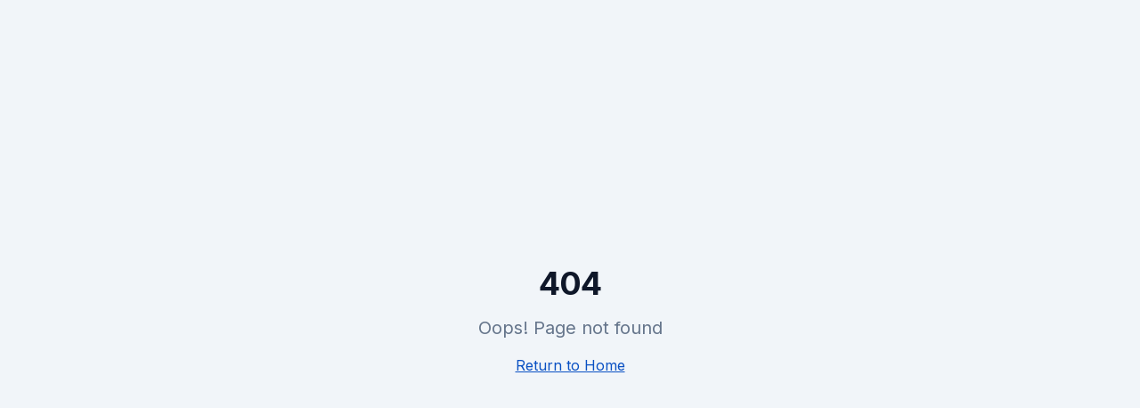

--- FILE ---
content_type: text/html
request_url: http://test.vlanavi.by/predpriyatie
body_size: 726
content:
<!doctype html>
<html lang="en">
  <head>
    <meta charset="UTF-8" />
    <meta name="viewport" content="width=device-width, initial-scale=1.0" />
    <title>Аренда экскаватора погрузчика Раков | JCB 3CX Минский район</title>
    <meta name="description" content="Аренда экскаватора-погрузчика JCB 3CX в Ракове и Минском районе. Земляные работы, копка траншей, планировка участка. Опытный оператор, работаем круглый год." />
    <meta name="keywords" content="аренда экскаватора погрузчика Раков, аренда jcb раков, экскаватор погрузчик Минский район, земляные работы Раков, копка траншей Раков" />
    <meta name="author" content="Аренда JCB Раков" />
    <link rel="canonical" href="./" />

    <meta property="og:title" content="Аренда экскаватора погрузчика Раков | JCB 3CX" />
    <meta property="og:description" content="Аренда экскаватора-погрузчика JCB 3CX в Ракове и Минском районе. Земляные работы, копка траншей, планировка участка." />
    <meta property="og:type" content="website" />
    <meta property="og:image" content="https://lovable.dev/opengraph-image-p98pqg.png" />

    <meta name="twitter:card" content="summary_large_image" />
    <meta name="twitter:site" content="@Lovable" />
    <meta name="twitter:image" content="https://lovable.dev/opengraph-image-p98pqg.png" />
    <script type="module" crossorigin src="./assets/index-DlArAqEo.js"></script>
    <link rel="stylesheet" crossorigin href="./assets/index-D50vROSL.css">
  </head>

  <body>
    <div id="root"></div>
  </body>
</html>


--- FILE ---
content_type: application/javascript
request_url: http://test.vlanavi.by/assets/index-DlArAqEo.js
body_size: 120573
content:
var Ev=Object.defineProperty;var nd=e=>{throw TypeError(e)};var kv=(e,t,n)=>t in e?Ev(e,t,{enumerable:!0,configurable:!0,writable:!0,value:n}):e[t]=n;var Yt=(e,t,n)=>kv(e,typeof t!="symbol"?t+"":t,n),Fl=(e,t,n)=>t.has(e)||nd("Cannot "+n);var E=(e,t,n)=>(Fl(e,t,"read from private field"),n?n.call(e):t.get(e)),q=(e,t,n)=>t.has(e)?nd("Cannot add the same private member more than once"):t instanceof WeakSet?t.add(e):t.set(e,n),U=(e,t,n,r)=>(Fl(e,t,"write to private field"),r?r.call(e,n):t.set(e,n),n),ke=(e,t,n)=>(Fl(e,t,"access private method"),n);var Bo=(e,t,n,r)=>({set _(s){U(e,t,s,n)},get _(){return E(e,t,r)}});function Tv(e,t){for(var n=0;n<t.length;n++){const r=t[n];if(typeof r!="string"&&!Array.isArray(r)){for(const s in r)if(s!=="default"&&!(s in e)){const o=Object.getOwnPropertyDescriptor(r,s);o&&Object.defineProperty(e,s,o.get?o:{enumerable:!0,get:()=>r[s]})}}}return Object.freeze(Object.defineProperty(e,Symbol.toStringTag,{value:"Module"}))}(function(){const t=document.createElement("link").relList;if(t&&t.supports&&t.supports("modulepreload"))return;for(const s of document.querySelectorAll('link[rel="modulepreload"]'))r(s);new MutationObserver(s=>{for(const o of s)if(o.type==="childList")for(const i of o.addedNodes)i.tagName==="LINK"&&i.rel==="modulepreload"&&r(i)}).observe(document,{childList:!0,subtree:!0});function n(s){const o={};return s.integrity&&(o.integrity=s.integrity),s.referrerPolicy&&(o.referrerPolicy=s.referrerPolicy),s.crossOrigin==="use-credentials"?o.credentials="include":s.crossOrigin==="anonymous"?o.credentials="omit":o.credentials="same-origin",o}function r(s){if(s.ep)return;s.ep=!0;const o=n(s);fetch(s.href,o)}})();function To(e){return e&&e.__esModule&&Object.prototype.hasOwnProperty.call(e,"default")?e.default:e}var up={exports:{}},ll={},dp={exports:{}},X={};/**
 * @license React
 * react.production.min.js
 *
 * Copyright (c) Facebook, Inc. and its affiliates.
 *
 * This source code is licensed under the MIT license found in the
 * LICENSE file in the root directory of this source tree.
 */var Po=Symbol.for("react.element"),Pv=Symbol.for("react.portal"),Rv=Symbol.for("react.fragment"),Ov=Symbol.for("react.strict_mode"),Av=Symbol.for("react.profiler"),_v=Symbol.for("react.provider"),Mv=Symbol.for("react.context"),Lv=Symbol.for("react.forward_ref"),Iv=Symbol.for("react.suspense"),Dv=Symbol.for("react.memo"),zv=Symbol.for("react.lazy"),rd=Symbol.iterator;function Fv(e){return e===null||typeof e!="object"?null:(e=rd&&e[rd]||e["@@iterator"],typeof e=="function"?e:null)}var fp={isMounted:function(){return!1},enqueueForceUpdate:function(){},enqueueReplaceState:function(){},enqueueSetState:function(){}},pp=Object.assign,mp={};function ws(e,t,n){this.props=e,this.context=t,this.refs=mp,this.updater=n||fp}ws.prototype.isReactComponent={};ws.prototype.setState=function(e,t){if(typeof e!="object"&&typeof e!="function"&&e!=null)throw Error("setState(...): takes an object of state variables to update or a function which returns an object of state variables.");this.updater.enqueueSetState(this,e,t,"setState")};ws.prototype.forceUpdate=function(e){this.updater.enqueueForceUpdate(this,e,"forceUpdate")};function hp(){}hp.prototype=ws.prototype;function Lc(e,t,n){this.props=e,this.context=t,this.refs=mp,this.updater=n||fp}var Ic=Lc.prototype=new hp;Ic.constructor=Lc;pp(Ic,ws.prototype);Ic.isPureReactComponent=!0;var sd=Array.isArray,gp=Object.prototype.hasOwnProperty,Dc={current:null},vp={key:!0,ref:!0,__self:!0,__source:!0};function yp(e,t,n){var r,s={},o=null,i=null;if(t!=null)for(r in t.ref!==void 0&&(i=t.ref),t.key!==void 0&&(o=""+t.key),t)gp.call(t,r)&&!vp.hasOwnProperty(r)&&(s[r]=t[r]);var a=arguments.length-2;if(a===1)s.children=n;else if(1<a){for(var c=Array(a),u=0;u<a;u++)c[u]=arguments[u+2];s.children=c}if(e&&e.defaultProps)for(r in a=e.defaultProps,a)s[r]===void 0&&(s[r]=a[r]);return{$$typeof:Po,type:e,key:o,ref:i,props:s,_owner:Dc.current}}function $v(e,t){return{$$typeof:Po,type:e.type,key:t,ref:e.ref,props:e.props,_owner:e._owner}}function zc(e){return typeof e=="object"&&e!==null&&e.$$typeof===Po}function Bv(e){var t={"=":"=0",":":"=2"};return"$"+e.replace(/[=:]/g,function(n){return t[n]})}var od=/\/+/g;function $l(e,t){return typeof e=="object"&&e!==null&&e.key!=null?Bv(""+e.key):t.toString(36)}function di(e,t,n,r,s){var o=typeof e;(o==="undefined"||o==="boolean")&&(e=null);var i=!1;if(e===null)i=!0;else switch(o){case"string":case"number":i=!0;break;case"object":switch(e.$$typeof){case Po:case Pv:i=!0}}if(i)return i=e,s=s(i),e=r===""?"."+$l(i,0):r,sd(s)?(n="",e!=null&&(n=e.replace(od,"$&/")+"/"),di(s,t,n,"",function(u){return u})):s!=null&&(zc(s)&&(s=$v(s,n+(!s.key||i&&i.key===s.key?"":(""+s.key).replace(od,"$&/")+"/")+e)),t.push(s)),1;if(i=0,r=r===""?".":r+":",sd(e))for(var a=0;a<e.length;a++){o=e[a];var c=r+$l(o,a);i+=di(o,t,n,c,s)}else if(c=Fv(e),typeof c=="function")for(e=c.call(e),a=0;!(o=e.next()).done;)o=o.value,c=r+$l(o,a++),i+=di(o,t,n,c,s);else if(o==="object")throw t=String(e),Error("Objects are not valid as a React child (found: "+(t==="[object Object]"?"object with keys {"+Object.keys(e).join(", ")+"}":t)+"). If you meant to render a collection of children, use an array instead.");return i}function Uo(e,t,n){if(e==null)return e;var r=[],s=0;return di(e,r,"","",function(o){return t.call(n,o,s++)}),r}function Uv(e){if(e._status===-1){var t=e._result;t=t(),t.then(function(n){(e._status===0||e._status===-1)&&(e._status=1,e._result=n)},function(n){(e._status===0||e._status===-1)&&(e._status=2,e._result=n)}),e._status===-1&&(e._status=0,e._result=t)}if(e._status===1)return e._result.default;throw e._result}var ze={current:null},fi={transition:null},Hv={ReactCurrentDispatcher:ze,ReactCurrentBatchConfig:fi,ReactCurrentOwner:Dc};function xp(){throw Error("act(...) is not supported in production builds of React.")}X.Children={map:Uo,forEach:function(e,t,n){Uo(e,function(){t.apply(this,arguments)},n)},count:function(e){var t=0;return Uo(e,function(){t++}),t},toArray:function(e){return Uo(e,function(t){return t})||[]},only:function(e){if(!zc(e))throw Error("React.Children.only expected to receive a single React element child.");return e}};X.Component=ws;X.Fragment=Rv;X.Profiler=Av;X.PureComponent=Lc;X.StrictMode=Ov;X.Suspense=Iv;X.__SECRET_INTERNALS_DO_NOT_USE_OR_YOU_WILL_BE_FIRED=Hv;X.act=xp;X.cloneElement=function(e,t,n){if(e==null)throw Error("React.cloneElement(...): The argument must be a React element, but you passed "+e+".");var r=pp({},e.props),s=e.key,o=e.ref,i=e._owner;if(t!=null){if(t.ref!==void 0&&(o=t.ref,i=Dc.current),t.key!==void 0&&(s=""+t.key),e.type&&e.type.defaultProps)var a=e.type.defaultProps;for(c in t)gp.call(t,c)&&!vp.hasOwnProperty(c)&&(r[c]=t[c]===void 0&&a!==void 0?a[c]:t[c])}var c=arguments.length-2;if(c===1)r.children=n;else if(1<c){a=Array(c);for(var u=0;u<c;u++)a[u]=arguments[u+2];r.children=a}return{$$typeof:Po,type:e.type,key:s,ref:o,props:r,_owner:i}};X.createContext=function(e){return e={$$typeof:Mv,_currentValue:e,_currentValue2:e,_threadCount:0,Provider:null,Consumer:null,_defaultValue:null,_globalName:null},e.Provider={$$typeof:_v,_context:e},e.Consumer=e};X.createElement=yp;X.createFactory=function(e){var t=yp.bind(null,e);return t.type=e,t};X.createRef=function(){return{current:null}};X.forwardRef=function(e){return{$$typeof:Lv,render:e}};X.isValidElement=zc;X.lazy=function(e){return{$$typeof:zv,_payload:{_status:-1,_result:e},_init:Uv}};X.memo=function(e,t){return{$$typeof:Dv,type:e,compare:t===void 0?null:t}};X.startTransition=function(e){var t=fi.transition;fi.transition={};try{e()}finally{fi.transition=t}};X.unstable_act=xp;X.useCallback=function(e,t){return ze.current.useCallback(e,t)};X.useContext=function(e){return ze.current.useContext(e)};X.useDebugValue=function(){};X.useDeferredValue=function(e){return ze.current.useDeferredValue(e)};X.useEffect=function(e,t){return ze.current.useEffect(e,t)};X.useId=function(){return ze.current.useId()};X.useImperativeHandle=function(e,t,n){return ze.current.useImperativeHandle(e,t,n)};X.useInsertionEffect=function(e,t){return ze.current.useInsertionEffect(e,t)};X.useLayoutEffect=function(e,t){return ze.current.useLayoutEffect(e,t)};X.useMemo=function(e,t){return ze.current.useMemo(e,t)};X.useReducer=function(e,t,n){return ze.current.useReducer(e,t,n)};X.useRef=function(e){return ze.current.useRef(e)};X.useState=function(e){return ze.current.useState(e)};X.useSyncExternalStore=function(e,t,n){return ze.current.useSyncExternalStore(e,t,n)};X.useTransition=function(){return ze.current.useTransition()};X.version="18.3.1";dp.exports=X;var x=dp.exports;const O=To(x),wp=Tv({__proto__:null,default:O},[x]);/**
 * @license React
 * react-jsx-runtime.production.min.js
 *
 * Copyright (c) Facebook, Inc. and its affiliates.
 *
 * This source code is licensed under the MIT license found in the
 * LICENSE file in the root directory of this source tree.
 */var Vv=x,Wv=Symbol.for("react.element"),Qv=Symbol.for("react.fragment"),Kv=Object.prototype.hasOwnProperty,Xv=Vv.__SECRET_INTERNALS_DO_NOT_USE_OR_YOU_WILL_BE_FIRED.ReactCurrentOwner,Yv={key:!0,ref:!0,__self:!0,__source:!0};function jp(e,t,n){var r,s={},o=null,i=null;n!==void 0&&(o=""+n),t.key!==void 0&&(o=""+t.key),t.ref!==void 0&&(i=t.ref);for(r in t)Kv.call(t,r)&&!Yv.hasOwnProperty(r)&&(s[r]=t[r]);if(e&&e.defaultProps)for(r in t=e.defaultProps,t)s[r]===void 0&&(s[r]=t[r]);return{$$typeof:Wv,type:e,key:o,ref:i,props:s,_owner:Xv.current}}ll.Fragment=Qv;ll.jsx=jp;ll.jsxs=jp;up.exports=ll;var l=up.exports,Np={exports:{}},nt={},Cp={exports:{}},bp={};/**
 * @license React
 * scheduler.production.min.js
 *
 * Copyright (c) Facebook, Inc. and its affiliates.
 *
 * This source code is licensed under the MIT license found in the
 * LICENSE file in the root directory of this source tree.
 */(function(e){function t(k,T){var L=k.length;k.push(T);e:for(;0<L;){var V=L-1>>>1,z=k[V];if(0<s(z,T))k[V]=T,k[L]=z,L=V;else break e}}function n(k){return k.length===0?null:k[0]}function r(k){if(k.length===0)return null;var T=k[0],L=k.pop();if(L!==T){k[0]=L;e:for(var V=0,z=k.length,K=z>>>1;V<K;){var G=2*(V+1)-1,me=k[G],Ee=G+1,Z=k[Ee];if(0>s(me,L))Ee<z&&0>s(Z,me)?(k[V]=Z,k[Ee]=L,V=Ee):(k[V]=me,k[G]=L,V=G);else if(Ee<z&&0>s(Z,L))k[V]=Z,k[Ee]=L,V=Ee;else break e}}return T}function s(k,T){var L=k.sortIndex-T.sortIndex;return L!==0?L:k.id-T.id}if(typeof performance=="object"&&typeof performance.now=="function"){var o=performance;e.unstable_now=function(){return o.now()}}else{var i=Date,a=i.now();e.unstable_now=function(){return i.now()-a}}var c=[],u=[],d=1,f=null,m=3,p=!1,j=!1,y=!1,w=typeof setTimeout=="function"?setTimeout:null,g=typeof clearTimeout=="function"?clearTimeout:null,h=typeof setImmediate<"u"?setImmediate:null;typeof navigator<"u"&&navigator.scheduling!==void 0&&navigator.scheduling.isInputPending!==void 0&&navigator.scheduling.isInputPending.bind(navigator.scheduling);function v(k){for(var T=n(u);T!==null;){if(T.callback===null)r(u);else if(T.startTime<=k)r(u),T.sortIndex=T.expirationTime,t(c,T);else break;T=n(u)}}function N(k){if(y=!1,v(k),!j)if(n(c)!==null)j=!0,$(C);else{var T=n(u);T!==null&&H(N,T.startTime-k)}}function C(k,T){j=!1,y&&(y=!1,g(P),P=-1),p=!0;var L=m;try{for(v(T),f=n(c);f!==null&&(!(f.expirationTime>T)||k&&!F());){var V=f.callback;if(typeof V=="function"){f.callback=null,m=f.priorityLevel;var z=V(f.expirationTime<=T);T=e.unstable_now(),typeof z=="function"?f.callback=z:f===n(c)&&r(c),v(T)}else r(c);f=n(c)}if(f!==null)var K=!0;else{var G=n(u);G!==null&&H(N,G.startTime-T),K=!1}return K}finally{f=null,m=L,p=!1}}var b=!1,S=null,P=-1,_=5,A=-1;function F(){return!(e.unstable_now()-A<_)}function D(){if(S!==null){var k=e.unstable_now();A=k;var T=!0;try{T=S(!0,k)}finally{T?Q():(b=!1,S=null)}}else b=!1}var Q;if(typeof h=="function")Q=function(){h(D)};else if(typeof MessageChannel<"u"){var M=new MessageChannel,Y=M.port2;M.port1.onmessage=D,Q=function(){Y.postMessage(null)}}else Q=function(){w(D,0)};function $(k){S=k,b||(b=!0,Q())}function H(k,T){P=w(function(){k(e.unstable_now())},T)}e.unstable_IdlePriority=5,e.unstable_ImmediatePriority=1,e.unstable_LowPriority=4,e.unstable_NormalPriority=3,e.unstable_Profiling=null,e.unstable_UserBlockingPriority=2,e.unstable_cancelCallback=function(k){k.callback=null},e.unstable_continueExecution=function(){j||p||(j=!0,$(C))},e.unstable_forceFrameRate=function(k){0>k||125<k?console.error("forceFrameRate takes a positive int between 0 and 125, forcing frame rates higher than 125 fps is not supported"):_=0<k?Math.floor(1e3/k):5},e.unstable_getCurrentPriorityLevel=function(){return m},e.unstable_getFirstCallbackNode=function(){return n(c)},e.unstable_next=function(k){switch(m){case 1:case 2:case 3:var T=3;break;default:T=m}var L=m;m=T;try{return k()}finally{m=L}},e.unstable_pauseExecution=function(){},e.unstable_requestPaint=function(){},e.unstable_runWithPriority=function(k,T){switch(k){case 1:case 2:case 3:case 4:case 5:break;default:k=3}var L=m;m=k;try{return T()}finally{m=L}},e.unstable_scheduleCallback=function(k,T,L){var V=e.unstable_now();switch(typeof L=="object"&&L!==null?(L=L.delay,L=typeof L=="number"&&0<L?V+L:V):L=V,k){case 1:var z=-1;break;case 2:z=250;break;case 5:z=1073741823;break;case 4:z=1e4;break;default:z=5e3}return z=L+z,k={id:d++,callback:T,priorityLevel:k,startTime:L,expirationTime:z,sortIndex:-1},L>V?(k.sortIndex=L,t(u,k),n(c)===null&&k===n(u)&&(y?(g(P),P=-1):y=!0,H(N,L-V))):(k.sortIndex=z,t(c,k),j||p||(j=!0,$(C))),k},e.unstable_shouldYield=F,e.unstable_wrapCallback=function(k){var T=m;return function(){var L=m;m=T;try{return k.apply(this,arguments)}finally{m=L}}}})(bp);Cp.exports=bp;var Gv=Cp.exports;/**
 * @license React
 * react-dom.production.min.js
 *
 * Copyright (c) Facebook, Inc. and its affiliates.
 *
 * This source code is licensed under the MIT license found in the
 * LICENSE file in the root directory of this source tree.
 */var Jv=x,tt=Gv;function R(e){for(var t="https://reactjs.org/docs/error-decoder.html?invariant="+e,n=1;n<arguments.length;n++)t+="&args[]="+encodeURIComponent(arguments[n]);return"Minified React error #"+e+"; visit "+t+" for the full message or use the non-minified dev environment for full errors and additional helpful warnings."}var Sp=new Set,no={};function Cr(e,t){ds(e,t),ds(e+"Capture",t)}function ds(e,t){for(no[e]=t,e=0;e<t.length;e++)Sp.add(t[e])}var sn=!(typeof window>"u"||typeof window.document>"u"||typeof window.document.createElement>"u"),ba=Object.prototype.hasOwnProperty,qv=/^[:A-Z_a-z\u00C0-\u00D6\u00D8-\u00F6\u00F8-\u02FF\u0370-\u037D\u037F-\u1FFF\u200C-\u200D\u2070-\u218F\u2C00-\u2FEF\u3001-\uD7FF\uF900-\uFDCF\uFDF0-\uFFFD][:A-Z_a-z\u00C0-\u00D6\u00D8-\u00F6\u00F8-\u02FF\u0370-\u037D\u037F-\u1FFF\u200C-\u200D\u2070-\u218F\u2C00-\u2FEF\u3001-\uD7FF\uF900-\uFDCF\uFDF0-\uFFFD\-.0-9\u00B7\u0300-\u036F\u203F-\u2040]*$/,id={},ld={};function Zv(e){return ba.call(ld,e)?!0:ba.call(id,e)?!1:qv.test(e)?ld[e]=!0:(id[e]=!0,!1)}function ey(e,t,n,r){if(n!==null&&n.type===0)return!1;switch(typeof t){case"function":case"symbol":return!0;case"boolean":return r?!1:n!==null?!n.acceptsBooleans:(e=e.toLowerCase().slice(0,5),e!=="data-"&&e!=="aria-");default:return!1}}function ty(e,t,n,r){if(t===null||typeof t>"u"||ey(e,t,n,r))return!0;if(r)return!1;if(n!==null)switch(n.type){case 3:return!t;case 4:return t===!1;case 5:return isNaN(t);case 6:return isNaN(t)||1>t}return!1}function Fe(e,t,n,r,s,o,i){this.acceptsBooleans=t===2||t===3||t===4,this.attributeName=r,this.attributeNamespace=s,this.mustUseProperty=n,this.propertyName=e,this.type=t,this.sanitizeURL=o,this.removeEmptyString=i}var Se={};"children dangerouslySetInnerHTML defaultValue defaultChecked innerHTML suppressContentEditableWarning suppressHydrationWarning style".split(" ").forEach(function(e){Se[e]=new Fe(e,0,!1,e,null,!1,!1)});[["acceptCharset","accept-charset"],["className","class"],["htmlFor","for"],["httpEquiv","http-equiv"]].forEach(function(e){var t=e[0];Se[t]=new Fe(t,1,!1,e[1],null,!1,!1)});["contentEditable","draggable","spellCheck","value"].forEach(function(e){Se[e]=new Fe(e,2,!1,e.toLowerCase(),null,!1,!1)});["autoReverse","externalResourcesRequired","focusable","preserveAlpha"].forEach(function(e){Se[e]=new Fe(e,2,!1,e,null,!1,!1)});"allowFullScreen async autoFocus autoPlay controls default defer disabled disablePictureInPicture disableRemotePlayback formNoValidate hidden loop noModule noValidate open playsInline readOnly required reversed scoped seamless itemScope".split(" ").forEach(function(e){Se[e]=new Fe(e,3,!1,e.toLowerCase(),null,!1,!1)});["checked","multiple","muted","selected"].forEach(function(e){Se[e]=new Fe(e,3,!0,e,null,!1,!1)});["capture","download"].forEach(function(e){Se[e]=new Fe(e,4,!1,e,null,!1,!1)});["cols","rows","size","span"].forEach(function(e){Se[e]=new Fe(e,6,!1,e,null,!1,!1)});["rowSpan","start"].forEach(function(e){Se[e]=new Fe(e,5,!1,e.toLowerCase(),null,!1,!1)});var Fc=/[\-:]([a-z])/g;function $c(e){return e[1].toUpperCase()}"accent-height alignment-baseline arabic-form baseline-shift cap-height clip-path clip-rule color-interpolation color-interpolation-filters color-profile color-rendering dominant-baseline enable-background fill-opacity fill-rule flood-color flood-opacity font-family font-size font-size-adjust font-stretch font-style font-variant font-weight glyph-name glyph-orientation-horizontal glyph-orientation-vertical horiz-adv-x horiz-origin-x image-rendering letter-spacing lighting-color marker-end marker-mid marker-start overline-position overline-thickness paint-order panose-1 pointer-events rendering-intent shape-rendering stop-color stop-opacity strikethrough-position strikethrough-thickness stroke-dasharray stroke-dashoffset stroke-linecap stroke-linejoin stroke-miterlimit stroke-opacity stroke-width text-anchor text-decoration text-rendering underline-position underline-thickness unicode-bidi unicode-range units-per-em v-alphabetic v-hanging v-ideographic v-mathematical vector-effect vert-adv-y vert-origin-x vert-origin-y word-spacing writing-mode xmlns:xlink x-height".split(" ").forEach(function(e){var t=e.replace(Fc,$c);Se[t]=new Fe(t,1,!1,e,null,!1,!1)});"xlink:actuate xlink:arcrole xlink:role xlink:show xlink:title xlink:type".split(" ").forEach(function(e){var t=e.replace(Fc,$c);Se[t]=new Fe(t,1,!1,e,"http://www.w3.org/1999/xlink",!1,!1)});["xml:base","xml:lang","xml:space"].forEach(function(e){var t=e.replace(Fc,$c);Se[t]=new Fe(t,1,!1,e,"http://www.w3.org/XML/1998/namespace",!1,!1)});["tabIndex","crossOrigin"].forEach(function(e){Se[e]=new Fe(e,1,!1,e.toLowerCase(),null,!1,!1)});Se.xlinkHref=new Fe("xlinkHref",1,!1,"xlink:href","http://www.w3.org/1999/xlink",!0,!1);["src","href","action","formAction"].forEach(function(e){Se[e]=new Fe(e,1,!1,e.toLowerCase(),null,!0,!0)});function Bc(e,t,n,r){var s=Se.hasOwnProperty(t)?Se[t]:null;(s!==null?s.type!==0:r||!(2<t.length)||t[0]!=="o"&&t[0]!=="O"||t[1]!=="n"&&t[1]!=="N")&&(ty(t,n,s,r)&&(n=null),r||s===null?Zv(t)&&(n===null?e.removeAttribute(t):e.setAttribute(t,""+n)):s.mustUseProperty?e[s.propertyName]=n===null?s.type===3?!1:"":n:(t=s.attributeName,r=s.attributeNamespace,n===null?e.removeAttribute(t):(s=s.type,n=s===3||s===4&&n===!0?"":""+n,r?e.setAttributeNS(r,t,n):e.setAttribute(t,n))))}var dn=Jv.__SECRET_INTERNALS_DO_NOT_USE_OR_YOU_WILL_BE_FIRED,Ho=Symbol.for("react.element"),Lr=Symbol.for("react.portal"),Ir=Symbol.for("react.fragment"),Uc=Symbol.for("react.strict_mode"),Sa=Symbol.for("react.profiler"),Ep=Symbol.for("react.provider"),kp=Symbol.for("react.context"),Hc=Symbol.for("react.forward_ref"),Ea=Symbol.for("react.suspense"),ka=Symbol.for("react.suspense_list"),Vc=Symbol.for("react.memo"),Nn=Symbol.for("react.lazy"),Tp=Symbol.for("react.offscreen"),ad=Symbol.iterator;function Rs(e){return e===null||typeof e!="object"?null:(e=ad&&e[ad]||e["@@iterator"],typeof e=="function"?e:null)}var ue=Object.assign,Bl;function Us(e){if(Bl===void 0)try{throw Error()}catch(n){var t=n.stack.trim().match(/\n( *(at )?)/);Bl=t&&t[1]||""}return`
`+Bl+e}var Ul=!1;function Hl(e,t){if(!e||Ul)return"";Ul=!0;var n=Error.prepareStackTrace;Error.prepareStackTrace=void 0;try{if(t)if(t=function(){throw Error()},Object.defineProperty(t.prototype,"props",{set:function(){throw Error()}}),typeof Reflect=="object"&&Reflect.construct){try{Reflect.construct(t,[])}catch(u){var r=u}Reflect.construct(e,[],t)}else{try{t.call()}catch(u){r=u}e.call(t.prototype)}else{try{throw Error()}catch(u){r=u}e()}}catch(u){if(u&&r&&typeof u.stack=="string"){for(var s=u.stack.split(`
`),o=r.stack.split(`
`),i=s.length-1,a=o.length-1;1<=i&&0<=a&&s[i]!==o[a];)a--;for(;1<=i&&0<=a;i--,a--)if(s[i]!==o[a]){if(i!==1||a!==1)do if(i--,a--,0>a||s[i]!==o[a]){var c=`
`+s[i].replace(" at new "," at ");return e.displayName&&c.includes("<anonymous>")&&(c=c.replace("<anonymous>",e.displayName)),c}while(1<=i&&0<=a);break}}}finally{Ul=!1,Error.prepareStackTrace=n}return(e=e?e.displayName||e.name:"")?Us(e):""}function ny(e){switch(e.tag){case 5:return Us(e.type);case 16:return Us("Lazy");case 13:return Us("Suspense");case 19:return Us("SuspenseList");case 0:case 2:case 15:return e=Hl(e.type,!1),e;case 11:return e=Hl(e.type.render,!1),e;case 1:return e=Hl(e.type,!0),e;default:return""}}function Ta(e){if(e==null)return null;if(typeof e=="function")return e.displayName||e.name||null;if(typeof e=="string")return e;switch(e){case Ir:return"Fragment";case Lr:return"Portal";case Sa:return"Profiler";case Uc:return"StrictMode";case Ea:return"Suspense";case ka:return"SuspenseList"}if(typeof e=="object")switch(e.$$typeof){case kp:return(e.displayName||"Context")+".Consumer";case Ep:return(e._context.displayName||"Context")+".Provider";case Hc:var t=e.render;return e=e.displayName,e||(e=t.displayName||t.name||"",e=e!==""?"ForwardRef("+e+")":"ForwardRef"),e;case Vc:return t=e.displayName||null,t!==null?t:Ta(e.type)||"Memo";case Nn:t=e._payload,e=e._init;try{return Ta(e(t))}catch{}}return null}function ry(e){var t=e.type;switch(e.tag){case 24:return"Cache";case 9:return(t.displayName||"Context")+".Consumer";case 10:return(t._context.displayName||"Context")+".Provider";case 18:return"DehydratedFragment";case 11:return e=t.render,e=e.displayName||e.name||"",t.displayName||(e!==""?"ForwardRef("+e+")":"ForwardRef");case 7:return"Fragment";case 5:return t;case 4:return"Portal";case 3:return"Root";case 6:return"Text";case 16:return Ta(t);case 8:return t===Uc?"StrictMode":"Mode";case 22:return"Offscreen";case 12:return"Profiler";case 21:return"Scope";case 13:return"Suspense";case 19:return"SuspenseList";case 25:return"TracingMarker";case 1:case 0:case 17:case 2:case 14:case 15:if(typeof t=="function")return t.displayName||t.name||null;if(typeof t=="string")return t}return null}function Vn(e){switch(typeof e){case"boolean":case"number":case"string":case"undefined":return e;case"object":return e;default:return""}}function Pp(e){var t=e.type;return(e=e.nodeName)&&e.toLowerCase()==="input"&&(t==="checkbox"||t==="radio")}function sy(e){var t=Pp(e)?"checked":"value",n=Object.getOwnPropertyDescriptor(e.constructor.prototype,t),r=""+e[t];if(!e.hasOwnProperty(t)&&typeof n<"u"&&typeof n.get=="function"&&typeof n.set=="function"){var s=n.get,o=n.set;return Object.defineProperty(e,t,{configurable:!0,get:function(){return s.call(this)},set:function(i){r=""+i,o.call(this,i)}}),Object.defineProperty(e,t,{enumerable:n.enumerable}),{getValue:function(){return r},setValue:function(i){r=""+i},stopTracking:function(){e._valueTracker=null,delete e[t]}}}}function Vo(e){e._valueTracker||(e._valueTracker=sy(e))}function Rp(e){if(!e)return!1;var t=e._valueTracker;if(!t)return!0;var n=t.getValue(),r="";return e&&(r=Pp(e)?e.checked?"true":"false":e.value),e=r,e!==n?(t.setValue(e),!0):!1}function Ti(e){if(e=e||(typeof document<"u"?document:void 0),typeof e>"u")return null;try{return e.activeElement||e.body}catch{return e.body}}function Pa(e,t){var n=t.checked;return ue({},t,{defaultChecked:void 0,defaultValue:void 0,value:void 0,checked:n??e._wrapperState.initialChecked})}function cd(e,t){var n=t.defaultValue==null?"":t.defaultValue,r=t.checked!=null?t.checked:t.defaultChecked;n=Vn(t.value!=null?t.value:n),e._wrapperState={initialChecked:r,initialValue:n,controlled:t.type==="checkbox"||t.type==="radio"?t.checked!=null:t.value!=null}}function Op(e,t){t=t.checked,t!=null&&Bc(e,"checked",t,!1)}function Ra(e,t){Op(e,t);var n=Vn(t.value),r=t.type;if(n!=null)r==="number"?(n===0&&e.value===""||e.value!=n)&&(e.value=""+n):e.value!==""+n&&(e.value=""+n);else if(r==="submit"||r==="reset"){e.removeAttribute("value");return}t.hasOwnProperty("value")?Oa(e,t.type,n):t.hasOwnProperty("defaultValue")&&Oa(e,t.type,Vn(t.defaultValue)),t.checked==null&&t.defaultChecked!=null&&(e.defaultChecked=!!t.defaultChecked)}function ud(e,t,n){if(t.hasOwnProperty("value")||t.hasOwnProperty("defaultValue")){var r=t.type;if(!(r!=="submit"&&r!=="reset"||t.value!==void 0&&t.value!==null))return;t=""+e._wrapperState.initialValue,n||t===e.value||(e.value=t),e.defaultValue=t}n=e.name,n!==""&&(e.name=""),e.defaultChecked=!!e._wrapperState.initialChecked,n!==""&&(e.name=n)}function Oa(e,t,n){(t!=="number"||Ti(e.ownerDocument)!==e)&&(n==null?e.defaultValue=""+e._wrapperState.initialValue:e.defaultValue!==""+n&&(e.defaultValue=""+n))}var Hs=Array.isArray;function Kr(e,t,n,r){if(e=e.options,t){t={};for(var s=0;s<n.length;s++)t["$"+n[s]]=!0;for(n=0;n<e.length;n++)s=t.hasOwnProperty("$"+e[n].value),e[n].selected!==s&&(e[n].selected=s),s&&r&&(e[n].defaultSelected=!0)}else{for(n=""+Vn(n),t=null,s=0;s<e.length;s++){if(e[s].value===n){e[s].selected=!0,r&&(e[s].defaultSelected=!0);return}t!==null||e[s].disabled||(t=e[s])}t!==null&&(t.selected=!0)}}function Aa(e,t){if(t.dangerouslySetInnerHTML!=null)throw Error(R(91));return ue({},t,{value:void 0,defaultValue:void 0,children:""+e._wrapperState.initialValue})}function dd(e,t){var n=t.value;if(n==null){if(n=t.children,t=t.defaultValue,n!=null){if(t!=null)throw Error(R(92));if(Hs(n)){if(1<n.length)throw Error(R(93));n=n[0]}t=n}t==null&&(t=""),n=t}e._wrapperState={initialValue:Vn(n)}}function Ap(e,t){var n=Vn(t.value),r=Vn(t.defaultValue);n!=null&&(n=""+n,n!==e.value&&(e.value=n),t.defaultValue==null&&e.defaultValue!==n&&(e.defaultValue=n)),r!=null&&(e.defaultValue=""+r)}function fd(e){var t=e.textContent;t===e._wrapperState.initialValue&&t!==""&&t!==null&&(e.value=t)}function _p(e){switch(e){case"svg":return"http://www.w3.org/2000/svg";case"math":return"http://www.w3.org/1998/Math/MathML";default:return"http://www.w3.org/1999/xhtml"}}function _a(e,t){return e==null||e==="http://www.w3.org/1999/xhtml"?_p(t):e==="http://www.w3.org/2000/svg"&&t==="foreignObject"?"http://www.w3.org/1999/xhtml":e}var Wo,Mp=function(e){return typeof MSApp<"u"&&MSApp.execUnsafeLocalFunction?function(t,n,r,s){MSApp.execUnsafeLocalFunction(function(){return e(t,n,r,s)})}:e}(function(e,t){if(e.namespaceURI!=="http://www.w3.org/2000/svg"||"innerHTML"in e)e.innerHTML=t;else{for(Wo=Wo||document.createElement("div"),Wo.innerHTML="<svg>"+t.valueOf().toString()+"</svg>",t=Wo.firstChild;e.firstChild;)e.removeChild(e.firstChild);for(;t.firstChild;)e.appendChild(t.firstChild)}});function ro(e,t){if(t){var n=e.firstChild;if(n&&n===e.lastChild&&n.nodeType===3){n.nodeValue=t;return}}e.textContent=t}var Qs={animationIterationCount:!0,aspectRatio:!0,borderImageOutset:!0,borderImageSlice:!0,borderImageWidth:!0,boxFlex:!0,boxFlexGroup:!0,boxOrdinalGroup:!0,columnCount:!0,columns:!0,flex:!0,flexGrow:!0,flexPositive:!0,flexShrink:!0,flexNegative:!0,flexOrder:!0,gridArea:!0,gridRow:!0,gridRowEnd:!0,gridRowSpan:!0,gridRowStart:!0,gridColumn:!0,gridColumnEnd:!0,gridColumnSpan:!0,gridColumnStart:!0,fontWeight:!0,lineClamp:!0,lineHeight:!0,opacity:!0,order:!0,orphans:!0,tabSize:!0,widows:!0,zIndex:!0,zoom:!0,fillOpacity:!0,floodOpacity:!0,stopOpacity:!0,strokeDasharray:!0,strokeDashoffset:!0,strokeMiterlimit:!0,strokeOpacity:!0,strokeWidth:!0},oy=["Webkit","ms","Moz","O"];Object.keys(Qs).forEach(function(e){oy.forEach(function(t){t=t+e.charAt(0).toUpperCase()+e.substring(1),Qs[t]=Qs[e]})});function Lp(e,t,n){return t==null||typeof t=="boolean"||t===""?"":n||typeof t!="number"||t===0||Qs.hasOwnProperty(e)&&Qs[e]?(""+t).trim():t+"px"}function Ip(e,t){e=e.style;for(var n in t)if(t.hasOwnProperty(n)){var r=n.indexOf("--")===0,s=Lp(n,t[n],r);n==="float"&&(n="cssFloat"),r?e.setProperty(n,s):e[n]=s}}var iy=ue({menuitem:!0},{area:!0,base:!0,br:!0,col:!0,embed:!0,hr:!0,img:!0,input:!0,keygen:!0,link:!0,meta:!0,param:!0,source:!0,track:!0,wbr:!0});function Ma(e,t){if(t){if(iy[e]&&(t.children!=null||t.dangerouslySetInnerHTML!=null))throw Error(R(137,e));if(t.dangerouslySetInnerHTML!=null){if(t.children!=null)throw Error(R(60));if(typeof t.dangerouslySetInnerHTML!="object"||!("__html"in t.dangerouslySetInnerHTML))throw Error(R(61))}if(t.style!=null&&typeof t.style!="object")throw Error(R(62))}}function La(e,t){if(e.indexOf("-")===-1)return typeof t.is=="string";switch(e){case"annotation-xml":case"color-profile":case"font-face":case"font-face-src":case"font-face-uri":case"font-face-format":case"font-face-name":case"missing-glyph":return!1;default:return!0}}var Ia=null;function Wc(e){return e=e.target||e.srcElement||window,e.correspondingUseElement&&(e=e.correspondingUseElement),e.nodeType===3?e.parentNode:e}var Da=null,Xr=null,Yr=null;function pd(e){if(e=Ao(e)){if(typeof Da!="function")throw Error(R(280));var t=e.stateNode;t&&(t=fl(t),Da(e.stateNode,e.type,t))}}function Dp(e){Xr?Yr?Yr.push(e):Yr=[e]:Xr=e}function zp(){if(Xr){var e=Xr,t=Yr;if(Yr=Xr=null,pd(e),t)for(e=0;e<t.length;e++)pd(t[e])}}function Fp(e,t){return e(t)}function $p(){}var Vl=!1;function Bp(e,t,n){if(Vl)return e(t,n);Vl=!0;try{return Fp(e,t,n)}finally{Vl=!1,(Xr!==null||Yr!==null)&&($p(),zp())}}function so(e,t){var n=e.stateNode;if(n===null)return null;var r=fl(n);if(r===null)return null;n=r[t];e:switch(t){case"onClick":case"onClickCapture":case"onDoubleClick":case"onDoubleClickCapture":case"onMouseDown":case"onMouseDownCapture":case"onMouseMove":case"onMouseMoveCapture":case"onMouseUp":case"onMouseUpCapture":case"onMouseEnter":(r=!r.disabled)||(e=e.type,r=!(e==="button"||e==="input"||e==="select"||e==="textarea")),e=!r;break e;default:e=!1}if(e)return null;if(n&&typeof n!="function")throw Error(R(231,t,typeof n));return n}var za=!1;if(sn)try{var Os={};Object.defineProperty(Os,"passive",{get:function(){za=!0}}),window.addEventListener("test",Os,Os),window.removeEventListener("test",Os,Os)}catch{za=!1}function ly(e,t,n,r,s,o,i,a,c){var u=Array.prototype.slice.call(arguments,3);try{t.apply(n,u)}catch(d){this.onError(d)}}var Ks=!1,Pi=null,Ri=!1,Fa=null,ay={onError:function(e){Ks=!0,Pi=e}};function cy(e,t,n,r,s,o,i,a,c){Ks=!1,Pi=null,ly.apply(ay,arguments)}function uy(e,t,n,r,s,o,i,a,c){if(cy.apply(this,arguments),Ks){if(Ks){var u=Pi;Ks=!1,Pi=null}else throw Error(R(198));Ri||(Ri=!0,Fa=u)}}function br(e){var t=e,n=e;if(e.alternate)for(;t.return;)t=t.return;else{e=t;do t=e,t.flags&4098&&(n=t.return),e=t.return;while(e)}return t.tag===3?n:null}function Up(e){if(e.tag===13){var t=e.memoizedState;if(t===null&&(e=e.alternate,e!==null&&(t=e.memoizedState)),t!==null)return t.dehydrated}return null}function md(e){if(br(e)!==e)throw Error(R(188))}function dy(e){var t=e.alternate;if(!t){if(t=br(e),t===null)throw Error(R(188));return t!==e?null:e}for(var n=e,r=t;;){var s=n.return;if(s===null)break;var o=s.alternate;if(o===null){if(r=s.return,r!==null){n=r;continue}break}if(s.child===o.child){for(o=s.child;o;){if(o===n)return md(s),e;if(o===r)return md(s),t;o=o.sibling}throw Error(R(188))}if(n.return!==r.return)n=s,r=o;else{for(var i=!1,a=s.child;a;){if(a===n){i=!0,n=s,r=o;break}if(a===r){i=!0,r=s,n=o;break}a=a.sibling}if(!i){for(a=o.child;a;){if(a===n){i=!0,n=o,r=s;break}if(a===r){i=!0,r=o,n=s;break}a=a.sibling}if(!i)throw Error(R(189))}}if(n.alternate!==r)throw Error(R(190))}if(n.tag!==3)throw Error(R(188));return n.stateNode.current===n?e:t}function Hp(e){return e=dy(e),e!==null?Vp(e):null}function Vp(e){if(e.tag===5||e.tag===6)return e;for(e=e.child;e!==null;){var t=Vp(e);if(t!==null)return t;e=e.sibling}return null}var Wp=tt.unstable_scheduleCallback,hd=tt.unstable_cancelCallback,fy=tt.unstable_shouldYield,py=tt.unstable_requestPaint,pe=tt.unstable_now,my=tt.unstable_getCurrentPriorityLevel,Qc=tt.unstable_ImmediatePriority,Qp=tt.unstable_UserBlockingPriority,Oi=tt.unstable_NormalPriority,hy=tt.unstable_LowPriority,Kp=tt.unstable_IdlePriority,al=null,Vt=null;function gy(e){if(Vt&&typeof Vt.onCommitFiberRoot=="function")try{Vt.onCommitFiberRoot(al,e,void 0,(e.current.flags&128)===128)}catch{}}var Pt=Math.clz32?Math.clz32:xy,vy=Math.log,yy=Math.LN2;function xy(e){return e>>>=0,e===0?32:31-(vy(e)/yy|0)|0}var Qo=64,Ko=4194304;function Vs(e){switch(e&-e){case 1:return 1;case 2:return 2;case 4:return 4;case 8:return 8;case 16:return 16;case 32:return 32;case 64:case 128:case 256:case 512:case 1024:case 2048:case 4096:case 8192:case 16384:case 32768:case 65536:case 131072:case 262144:case 524288:case 1048576:case 2097152:return e&4194240;case 4194304:case 8388608:case 16777216:case 33554432:case 67108864:return e&130023424;case 134217728:return 134217728;case 268435456:return 268435456;case 536870912:return 536870912;case 1073741824:return 1073741824;default:return e}}function Ai(e,t){var n=e.pendingLanes;if(n===0)return 0;var r=0,s=e.suspendedLanes,o=e.pingedLanes,i=n&268435455;if(i!==0){var a=i&~s;a!==0?r=Vs(a):(o&=i,o!==0&&(r=Vs(o)))}else i=n&~s,i!==0?r=Vs(i):o!==0&&(r=Vs(o));if(r===0)return 0;if(t!==0&&t!==r&&!(t&s)&&(s=r&-r,o=t&-t,s>=o||s===16&&(o&4194240)!==0))return t;if(r&4&&(r|=n&16),t=e.entangledLanes,t!==0)for(e=e.entanglements,t&=r;0<t;)n=31-Pt(t),s=1<<n,r|=e[n],t&=~s;return r}function wy(e,t){switch(e){case 1:case 2:case 4:return t+250;case 8:case 16:case 32:case 64:case 128:case 256:case 512:case 1024:case 2048:case 4096:case 8192:case 16384:case 32768:case 65536:case 131072:case 262144:case 524288:case 1048576:case 2097152:return t+5e3;case 4194304:case 8388608:case 16777216:case 33554432:case 67108864:return-1;case 134217728:case 268435456:case 536870912:case 1073741824:return-1;default:return-1}}function jy(e,t){for(var n=e.suspendedLanes,r=e.pingedLanes,s=e.expirationTimes,o=e.pendingLanes;0<o;){var i=31-Pt(o),a=1<<i,c=s[i];c===-1?(!(a&n)||a&r)&&(s[i]=wy(a,t)):c<=t&&(e.expiredLanes|=a),o&=~a}}function $a(e){return e=e.pendingLanes&-1073741825,e!==0?e:e&1073741824?1073741824:0}function Xp(){var e=Qo;return Qo<<=1,!(Qo&4194240)&&(Qo=64),e}function Wl(e){for(var t=[],n=0;31>n;n++)t.push(e);return t}function Ro(e,t,n){e.pendingLanes|=t,t!==536870912&&(e.suspendedLanes=0,e.pingedLanes=0),e=e.eventTimes,t=31-Pt(t),e[t]=n}function Ny(e,t){var n=e.pendingLanes&~t;e.pendingLanes=t,e.suspendedLanes=0,e.pingedLanes=0,e.expiredLanes&=t,e.mutableReadLanes&=t,e.entangledLanes&=t,t=e.entanglements;var r=e.eventTimes;for(e=e.expirationTimes;0<n;){var s=31-Pt(n),o=1<<s;t[s]=0,r[s]=-1,e[s]=-1,n&=~o}}function Kc(e,t){var n=e.entangledLanes|=t;for(e=e.entanglements;n;){var r=31-Pt(n),s=1<<r;s&t|e[r]&t&&(e[r]|=t),n&=~s}}var ee=0;function Yp(e){return e&=-e,1<e?4<e?e&268435455?16:536870912:4:1}var Gp,Xc,Jp,qp,Zp,Ba=!1,Xo=[],Ln=null,In=null,Dn=null,oo=new Map,io=new Map,bn=[],Cy="mousedown mouseup touchcancel touchend touchstart auxclick dblclick pointercancel pointerdown pointerup dragend dragstart drop compositionend compositionstart keydown keypress keyup input textInput copy cut paste click change contextmenu reset submit".split(" ");function gd(e,t){switch(e){case"focusin":case"focusout":Ln=null;break;case"dragenter":case"dragleave":In=null;break;case"mouseover":case"mouseout":Dn=null;break;case"pointerover":case"pointerout":oo.delete(t.pointerId);break;case"gotpointercapture":case"lostpointercapture":io.delete(t.pointerId)}}function As(e,t,n,r,s,o){return e===null||e.nativeEvent!==o?(e={blockedOn:t,domEventName:n,eventSystemFlags:r,nativeEvent:o,targetContainers:[s]},t!==null&&(t=Ao(t),t!==null&&Xc(t)),e):(e.eventSystemFlags|=r,t=e.targetContainers,s!==null&&t.indexOf(s)===-1&&t.push(s),e)}function by(e,t,n,r,s){switch(t){case"focusin":return Ln=As(Ln,e,t,n,r,s),!0;case"dragenter":return In=As(In,e,t,n,r,s),!0;case"mouseover":return Dn=As(Dn,e,t,n,r,s),!0;case"pointerover":var o=s.pointerId;return oo.set(o,As(oo.get(o)||null,e,t,n,r,s)),!0;case"gotpointercapture":return o=s.pointerId,io.set(o,As(io.get(o)||null,e,t,n,r,s)),!0}return!1}function em(e){var t=or(e.target);if(t!==null){var n=br(t);if(n!==null){if(t=n.tag,t===13){if(t=Up(n),t!==null){e.blockedOn=t,Zp(e.priority,function(){Jp(n)});return}}else if(t===3&&n.stateNode.current.memoizedState.isDehydrated){e.blockedOn=n.tag===3?n.stateNode.containerInfo:null;return}}}e.blockedOn=null}function pi(e){if(e.blockedOn!==null)return!1;for(var t=e.targetContainers;0<t.length;){var n=Ua(e.domEventName,e.eventSystemFlags,t[0],e.nativeEvent);if(n===null){n=e.nativeEvent;var r=new n.constructor(n.type,n);Ia=r,n.target.dispatchEvent(r),Ia=null}else return t=Ao(n),t!==null&&Xc(t),e.blockedOn=n,!1;t.shift()}return!0}function vd(e,t,n){pi(e)&&n.delete(t)}function Sy(){Ba=!1,Ln!==null&&pi(Ln)&&(Ln=null),In!==null&&pi(In)&&(In=null),Dn!==null&&pi(Dn)&&(Dn=null),oo.forEach(vd),io.forEach(vd)}function _s(e,t){e.blockedOn===t&&(e.blockedOn=null,Ba||(Ba=!0,tt.unstable_scheduleCallback(tt.unstable_NormalPriority,Sy)))}function lo(e){function t(s){return _s(s,e)}if(0<Xo.length){_s(Xo[0],e);for(var n=1;n<Xo.length;n++){var r=Xo[n];r.blockedOn===e&&(r.blockedOn=null)}}for(Ln!==null&&_s(Ln,e),In!==null&&_s(In,e),Dn!==null&&_s(Dn,e),oo.forEach(t),io.forEach(t),n=0;n<bn.length;n++)r=bn[n],r.blockedOn===e&&(r.blockedOn=null);for(;0<bn.length&&(n=bn[0],n.blockedOn===null);)em(n),n.blockedOn===null&&bn.shift()}var Gr=dn.ReactCurrentBatchConfig,_i=!0;function Ey(e,t,n,r){var s=ee,o=Gr.transition;Gr.transition=null;try{ee=1,Yc(e,t,n,r)}finally{ee=s,Gr.transition=o}}function ky(e,t,n,r){var s=ee,o=Gr.transition;Gr.transition=null;try{ee=4,Yc(e,t,n,r)}finally{ee=s,Gr.transition=o}}function Yc(e,t,n,r){if(_i){var s=Ua(e,t,n,r);if(s===null)ta(e,t,r,Mi,n),gd(e,r);else if(by(s,e,t,n,r))r.stopPropagation();else if(gd(e,r),t&4&&-1<Cy.indexOf(e)){for(;s!==null;){var o=Ao(s);if(o!==null&&Gp(o),o=Ua(e,t,n,r),o===null&&ta(e,t,r,Mi,n),o===s)break;s=o}s!==null&&r.stopPropagation()}else ta(e,t,r,null,n)}}var Mi=null;function Ua(e,t,n,r){if(Mi=null,e=Wc(r),e=or(e),e!==null)if(t=br(e),t===null)e=null;else if(n=t.tag,n===13){if(e=Up(t),e!==null)return e;e=null}else if(n===3){if(t.stateNode.current.memoizedState.isDehydrated)return t.tag===3?t.stateNode.containerInfo:null;e=null}else t!==e&&(e=null);return Mi=e,null}function tm(e){switch(e){case"cancel":case"click":case"close":case"contextmenu":case"copy":case"cut":case"auxclick":case"dblclick":case"dragend":case"dragstart":case"drop":case"focusin":case"focusout":case"input":case"invalid":case"keydown":case"keypress":case"keyup":case"mousedown":case"mouseup":case"paste":case"pause":case"play":case"pointercancel":case"pointerdown":case"pointerup":case"ratechange":case"reset":case"resize":case"seeked":case"submit":case"touchcancel":case"touchend":case"touchstart":case"volumechange":case"change":case"selectionchange":case"textInput":case"compositionstart":case"compositionend":case"compositionupdate":case"beforeblur":case"afterblur":case"beforeinput":case"blur":case"fullscreenchange":case"focus":case"hashchange":case"popstate":case"select":case"selectstart":return 1;case"drag":case"dragenter":case"dragexit":case"dragleave":case"dragover":case"mousemove":case"mouseout":case"mouseover":case"pointermove":case"pointerout":case"pointerover":case"scroll":case"toggle":case"touchmove":case"wheel":case"mouseenter":case"mouseleave":case"pointerenter":case"pointerleave":return 4;case"message":switch(my()){case Qc:return 1;case Qp:return 4;case Oi:case hy:return 16;case Kp:return 536870912;default:return 16}default:return 16}}var On=null,Gc=null,mi=null;function nm(){if(mi)return mi;var e,t=Gc,n=t.length,r,s="value"in On?On.value:On.textContent,o=s.length;for(e=0;e<n&&t[e]===s[e];e++);var i=n-e;for(r=1;r<=i&&t[n-r]===s[o-r];r++);return mi=s.slice(e,1<r?1-r:void 0)}function hi(e){var t=e.keyCode;return"charCode"in e?(e=e.charCode,e===0&&t===13&&(e=13)):e=t,e===10&&(e=13),32<=e||e===13?e:0}function Yo(){return!0}function yd(){return!1}function rt(e){function t(n,r,s,o,i){this._reactName=n,this._targetInst=s,this.type=r,this.nativeEvent=o,this.target=i,this.currentTarget=null;for(var a in e)e.hasOwnProperty(a)&&(n=e[a],this[a]=n?n(o):o[a]);return this.isDefaultPrevented=(o.defaultPrevented!=null?o.defaultPrevented:o.returnValue===!1)?Yo:yd,this.isPropagationStopped=yd,this}return ue(t.prototype,{preventDefault:function(){this.defaultPrevented=!0;var n=this.nativeEvent;n&&(n.preventDefault?n.preventDefault():typeof n.returnValue!="unknown"&&(n.returnValue=!1),this.isDefaultPrevented=Yo)},stopPropagation:function(){var n=this.nativeEvent;n&&(n.stopPropagation?n.stopPropagation():typeof n.cancelBubble!="unknown"&&(n.cancelBubble=!0),this.isPropagationStopped=Yo)},persist:function(){},isPersistent:Yo}),t}var js={eventPhase:0,bubbles:0,cancelable:0,timeStamp:function(e){return e.timeStamp||Date.now()},defaultPrevented:0,isTrusted:0},Jc=rt(js),Oo=ue({},js,{view:0,detail:0}),Ty=rt(Oo),Ql,Kl,Ms,cl=ue({},Oo,{screenX:0,screenY:0,clientX:0,clientY:0,pageX:0,pageY:0,ctrlKey:0,shiftKey:0,altKey:0,metaKey:0,getModifierState:qc,button:0,buttons:0,relatedTarget:function(e){return e.relatedTarget===void 0?e.fromElement===e.srcElement?e.toElement:e.fromElement:e.relatedTarget},movementX:function(e){return"movementX"in e?e.movementX:(e!==Ms&&(Ms&&e.type==="mousemove"?(Ql=e.screenX-Ms.screenX,Kl=e.screenY-Ms.screenY):Kl=Ql=0,Ms=e),Ql)},movementY:function(e){return"movementY"in e?e.movementY:Kl}}),xd=rt(cl),Py=ue({},cl,{dataTransfer:0}),Ry=rt(Py),Oy=ue({},Oo,{relatedTarget:0}),Xl=rt(Oy),Ay=ue({},js,{animationName:0,elapsedTime:0,pseudoElement:0}),_y=rt(Ay),My=ue({},js,{clipboardData:function(e){return"clipboardData"in e?e.clipboardData:window.clipboardData}}),Ly=rt(My),Iy=ue({},js,{data:0}),wd=rt(Iy),Dy={Esc:"Escape",Spacebar:" ",Left:"ArrowLeft",Up:"ArrowUp",Right:"ArrowRight",Down:"ArrowDown",Del:"Delete",Win:"OS",Menu:"ContextMenu",Apps:"ContextMenu",Scroll:"ScrollLock",MozPrintableKey:"Unidentified"},zy={8:"Backspace",9:"Tab",12:"Clear",13:"Enter",16:"Shift",17:"Control",18:"Alt",19:"Pause",20:"CapsLock",27:"Escape",32:" ",33:"PageUp",34:"PageDown",35:"End",36:"Home",37:"ArrowLeft",38:"ArrowUp",39:"ArrowRight",40:"ArrowDown",45:"Insert",46:"Delete",112:"F1",113:"F2",114:"F3",115:"F4",116:"F5",117:"F6",118:"F7",119:"F8",120:"F9",121:"F10",122:"F11",123:"F12",144:"NumLock",145:"ScrollLock",224:"Meta"},Fy={Alt:"altKey",Control:"ctrlKey",Meta:"metaKey",Shift:"shiftKey"};function $y(e){var t=this.nativeEvent;return t.getModifierState?t.getModifierState(e):(e=Fy[e])?!!t[e]:!1}function qc(){return $y}var By=ue({},Oo,{key:function(e){if(e.key){var t=Dy[e.key]||e.key;if(t!=="Unidentified")return t}return e.type==="keypress"?(e=hi(e),e===13?"Enter":String.fromCharCode(e)):e.type==="keydown"||e.type==="keyup"?zy[e.keyCode]||"Unidentified":""},code:0,location:0,ctrlKey:0,shiftKey:0,altKey:0,metaKey:0,repeat:0,locale:0,getModifierState:qc,charCode:function(e){return e.type==="keypress"?hi(e):0},keyCode:function(e){return e.type==="keydown"||e.type==="keyup"?e.keyCode:0},which:function(e){return e.type==="keypress"?hi(e):e.type==="keydown"||e.type==="keyup"?e.keyCode:0}}),Uy=rt(By),Hy=ue({},cl,{pointerId:0,width:0,height:0,pressure:0,tangentialPressure:0,tiltX:0,tiltY:0,twist:0,pointerType:0,isPrimary:0}),jd=rt(Hy),Vy=ue({},Oo,{touches:0,targetTouches:0,changedTouches:0,altKey:0,metaKey:0,ctrlKey:0,shiftKey:0,getModifierState:qc}),Wy=rt(Vy),Qy=ue({},js,{propertyName:0,elapsedTime:0,pseudoElement:0}),Ky=rt(Qy),Xy=ue({},cl,{deltaX:function(e){return"deltaX"in e?e.deltaX:"wheelDeltaX"in e?-e.wheelDeltaX:0},deltaY:function(e){return"deltaY"in e?e.deltaY:"wheelDeltaY"in e?-e.wheelDeltaY:"wheelDelta"in e?-e.wheelDelta:0},deltaZ:0,deltaMode:0}),Yy=rt(Xy),Gy=[9,13,27,32],Zc=sn&&"CompositionEvent"in window,Xs=null;sn&&"documentMode"in document&&(Xs=document.documentMode);var Jy=sn&&"TextEvent"in window&&!Xs,rm=sn&&(!Zc||Xs&&8<Xs&&11>=Xs),Nd=" ",Cd=!1;function sm(e,t){switch(e){case"keyup":return Gy.indexOf(t.keyCode)!==-1;case"keydown":return t.keyCode!==229;case"keypress":case"mousedown":case"focusout":return!0;default:return!1}}function om(e){return e=e.detail,typeof e=="object"&&"data"in e?e.data:null}var Dr=!1;function qy(e,t){switch(e){case"compositionend":return om(t);case"keypress":return t.which!==32?null:(Cd=!0,Nd);case"textInput":return e=t.data,e===Nd&&Cd?null:e;default:return null}}function Zy(e,t){if(Dr)return e==="compositionend"||!Zc&&sm(e,t)?(e=nm(),mi=Gc=On=null,Dr=!1,e):null;switch(e){case"paste":return null;case"keypress":if(!(t.ctrlKey||t.altKey||t.metaKey)||t.ctrlKey&&t.altKey){if(t.char&&1<t.char.length)return t.char;if(t.which)return String.fromCharCode(t.which)}return null;case"compositionend":return rm&&t.locale!=="ko"?null:t.data;default:return null}}var ex={color:!0,date:!0,datetime:!0,"datetime-local":!0,email:!0,month:!0,number:!0,password:!0,range:!0,search:!0,tel:!0,text:!0,time:!0,url:!0,week:!0};function bd(e){var t=e&&e.nodeName&&e.nodeName.toLowerCase();return t==="input"?!!ex[e.type]:t==="textarea"}function im(e,t,n,r){Dp(r),t=Li(t,"onChange"),0<t.length&&(n=new Jc("onChange","change",null,n,r),e.push({event:n,listeners:t}))}var Ys=null,ao=null;function tx(e){vm(e,0)}function ul(e){var t=$r(e);if(Rp(t))return e}function nx(e,t){if(e==="change")return t}var lm=!1;if(sn){var Yl;if(sn){var Gl="oninput"in document;if(!Gl){var Sd=document.createElement("div");Sd.setAttribute("oninput","return;"),Gl=typeof Sd.oninput=="function"}Yl=Gl}else Yl=!1;lm=Yl&&(!document.documentMode||9<document.documentMode)}function Ed(){Ys&&(Ys.detachEvent("onpropertychange",am),ao=Ys=null)}function am(e){if(e.propertyName==="value"&&ul(ao)){var t=[];im(t,ao,e,Wc(e)),Bp(tx,t)}}function rx(e,t,n){e==="focusin"?(Ed(),Ys=t,ao=n,Ys.attachEvent("onpropertychange",am)):e==="focusout"&&Ed()}function sx(e){if(e==="selectionchange"||e==="keyup"||e==="keydown")return ul(ao)}function ox(e,t){if(e==="click")return ul(t)}function ix(e,t){if(e==="input"||e==="change")return ul(t)}function lx(e,t){return e===t&&(e!==0||1/e===1/t)||e!==e&&t!==t}var Ot=typeof Object.is=="function"?Object.is:lx;function co(e,t){if(Ot(e,t))return!0;if(typeof e!="object"||e===null||typeof t!="object"||t===null)return!1;var n=Object.keys(e),r=Object.keys(t);if(n.length!==r.length)return!1;for(r=0;r<n.length;r++){var s=n[r];if(!ba.call(t,s)||!Ot(e[s],t[s]))return!1}return!0}function kd(e){for(;e&&e.firstChild;)e=e.firstChild;return e}function Td(e,t){var n=kd(e);e=0;for(var r;n;){if(n.nodeType===3){if(r=e+n.textContent.length,e<=t&&r>=t)return{node:n,offset:t-e};e=r}e:{for(;n;){if(n.nextSibling){n=n.nextSibling;break e}n=n.parentNode}n=void 0}n=kd(n)}}function cm(e,t){return e&&t?e===t?!0:e&&e.nodeType===3?!1:t&&t.nodeType===3?cm(e,t.parentNode):"contains"in e?e.contains(t):e.compareDocumentPosition?!!(e.compareDocumentPosition(t)&16):!1:!1}function um(){for(var e=window,t=Ti();t instanceof e.HTMLIFrameElement;){try{var n=typeof t.contentWindow.location.href=="string"}catch{n=!1}if(n)e=t.contentWindow;else break;t=Ti(e.document)}return t}function eu(e){var t=e&&e.nodeName&&e.nodeName.toLowerCase();return t&&(t==="input"&&(e.type==="text"||e.type==="search"||e.type==="tel"||e.type==="url"||e.type==="password")||t==="textarea"||e.contentEditable==="true")}function ax(e){var t=um(),n=e.focusedElem,r=e.selectionRange;if(t!==n&&n&&n.ownerDocument&&cm(n.ownerDocument.documentElement,n)){if(r!==null&&eu(n)){if(t=r.start,e=r.end,e===void 0&&(e=t),"selectionStart"in n)n.selectionStart=t,n.selectionEnd=Math.min(e,n.value.length);else if(e=(t=n.ownerDocument||document)&&t.defaultView||window,e.getSelection){e=e.getSelection();var s=n.textContent.length,o=Math.min(r.start,s);r=r.end===void 0?o:Math.min(r.end,s),!e.extend&&o>r&&(s=r,r=o,o=s),s=Td(n,o);var i=Td(n,r);s&&i&&(e.rangeCount!==1||e.anchorNode!==s.node||e.anchorOffset!==s.offset||e.focusNode!==i.node||e.focusOffset!==i.offset)&&(t=t.createRange(),t.setStart(s.node,s.offset),e.removeAllRanges(),o>r?(e.addRange(t),e.extend(i.node,i.offset)):(t.setEnd(i.node,i.offset),e.addRange(t)))}}for(t=[],e=n;e=e.parentNode;)e.nodeType===1&&t.push({element:e,left:e.scrollLeft,top:e.scrollTop});for(typeof n.focus=="function"&&n.focus(),n=0;n<t.length;n++)e=t[n],e.element.scrollLeft=e.left,e.element.scrollTop=e.top}}var cx=sn&&"documentMode"in document&&11>=document.documentMode,zr=null,Ha=null,Gs=null,Va=!1;function Pd(e,t,n){var r=n.window===n?n.document:n.nodeType===9?n:n.ownerDocument;Va||zr==null||zr!==Ti(r)||(r=zr,"selectionStart"in r&&eu(r)?r={start:r.selectionStart,end:r.selectionEnd}:(r=(r.ownerDocument&&r.ownerDocument.defaultView||window).getSelection(),r={anchorNode:r.anchorNode,anchorOffset:r.anchorOffset,focusNode:r.focusNode,focusOffset:r.focusOffset}),Gs&&co(Gs,r)||(Gs=r,r=Li(Ha,"onSelect"),0<r.length&&(t=new Jc("onSelect","select",null,t,n),e.push({event:t,listeners:r}),t.target=zr)))}function Go(e,t){var n={};return n[e.toLowerCase()]=t.toLowerCase(),n["Webkit"+e]="webkit"+t,n["Moz"+e]="moz"+t,n}var Fr={animationend:Go("Animation","AnimationEnd"),animationiteration:Go("Animation","AnimationIteration"),animationstart:Go("Animation","AnimationStart"),transitionend:Go("Transition","TransitionEnd")},Jl={},dm={};sn&&(dm=document.createElement("div").style,"AnimationEvent"in window||(delete Fr.animationend.animation,delete Fr.animationiteration.animation,delete Fr.animationstart.animation),"TransitionEvent"in window||delete Fr.transitionend.transition);function dl(e){if(Jl[e])return Jl[e];if(!Fr[e])return e;var t=Fr[e],n;for(n in t)if(t.hasOwnProperty(n)&&n in dm)return Jl[e]=t[n];return e}var fm=dl("animationend"),pm=dl("animationiteration"),mm=dl("animationstart"),hm=dl("transitionend"),gm=new Map,Rd="abort auxClick cancel canPlay canPlayThrough click close contextMenu copy cut drag dragEnd dragEnter dragExit dragLeave dragOver dragStart drop durationChange emptied encrypted ended error gotPointerCapture input invalid keyDown keyPress keyUp load loadedData loadedMetadata loadStart lostPointerCapture mouseDown mouseMove mouseOut mouseOver mouseUp paste pause play playing pointerCancel pointerDown pointerMove pointerOut pointerOver pointerUp progress rateChange reset resize seeked seeking stalled submit suspend timeUpdate touchCancel touchEnd touchStart volumeChange scroll toggle touchMove waiting wheel".split(" ");function Jn(e,t){gm.set(e,t),Cr(t,[e])}for(var ql=0;ql<Rd.length;ql++){var Zl=Rd[ql],ux=Zl.toLowerCase(),dx=Zl[0].toUpperCase()+Zl.slice(1);Jn(ux,"on"+dx)}Jn(fm,"onAnimationEnd");Jn(pm,"onAnimationIteration");Jn(mm,"onAnimationStart");Jn("dblclick","onDoubleClick");Jn("focusin","onFocus");Jn("focusout","onBlur");Jn(hm,"onTransitionEnd");ds("onMouseEnter",["mouseout","mouseover"]);ds("onMouseLeave",["mouseout","mouseover"]);ds("onPointerEnter",["pointerout","pointerover"]);ds("onPointerLeave",["pointerout","pointerover"]);Cr("onChange","change click focusin focusout input keydown keyup selectionchange".split(" "));Cr("onSelect","focusout contextmenu dragend focusin keydown keyup mousedown mouseup selectionchange".split(" "));Cr("onBeforeInput",["compositionend","keypress","textInput","paste"]);Cr("onCompositionEnd","compositionend focusout keydown keypress keyup mousedown".split(" "));Cr("onCompositionStart","compositionstart focusout keydown keypress keyup mousedown".split(" "));Cr("onCompositionUpdate","compositionupdate focusout keydown keypress keyup mousedown".split(" "));var Ws="abort canplay canplaythrough durationchange emptied encrypted ended error loadeddata loadedmetadata loadstart pause play playing progress ratechange resize seeked seeking stalled suspend timeupdate volumechange waiting".split(" "),fx=new Set("cancel close invalid load scroll toggle".split(" ").concat(Ws));function Od(e,t,n){var r=e.type||"unknown-event";e.currentTarget=n,uy(r,t,void 0,e),e.currentTarget=null}function vm(e,t){t=(t&4)!==0;for(var n=0;n<e.length;n++){var r=e[n],s=r.event;r=r.listeners;e:{var o=void 0;if(t)for(var i=r.length-1;0<=i;i--){var a=r[i],c=a.instance,u=a.currentTarget;if(a=a.listener,c!==o&&s.isPropagationStopped())break e;Od(s,a,u),o=c}else for(i=0;i<r.length;i++){if(a=r[i],c=a.instance,u=a.currentTarget,a=a.listener,c!==o&&s.isPropagationStopped())break e;Od(s,a,u),o=c}}}if(Ri)throw e=Fa,Ri=!1,Fa=null,e}function se(e,t){var n=t[Ya];n===void 0&&(n=t[Ya]=new Set);var r=e+"__bubble";n.has(r)||(ym(t,e,2,!1),n.add(r))}function ea(e,t,n){var r=0;t&&(r|=4),ym(n,e,r,t)}var Jo="_reactListening"+Math.random().toString(36).slice(2);function uo(e){if(!e[Jo]){e[Jo]=!0,Sp.forEach(function(n){n!=="selectionchange"&&(fx.has(n)||ea(n,!1,e),ea(n,!0,e))});var t=e.nodeType===9?e:e.ownerDocument;t===null||t[Jo]||(t[Jo]=!0,ea("selectionchange",!1,t))}}function ym(e,t,n,r){switch(tm(t)){case 1:var s=Ey;break;case 4:s=ky;break;default:s=Yc}n=s.bind(null,t,n,e),s=void 0,!za||t!=="touchstart"&&t!=="touchmove"&&t!=="wheel"||(s=!0),r?s!==void 0?e.addEventListener(t,n,{capture:!0,passive:s}):e.addEventListener(t,n,!0):s!==void 0?e.addEventListener(t,n,{passive:s}):e.addEventListener(t,n,!1)}function ta(e,t,n,r,s){var o=r;if(!(t&1)&&!(t&2)&&r!==null)e:for(;;){if(r===null)return;var i=r.tag;if(i===3||i===4){var a=r.stateNode.containerInfo;if(a===s||a.nodeType===8&&a.parentNode===s)break;if(i===4)for(i=r.return;i!==null;){var c=i.tag;if((c===3||c===4)&&(c=i.stateNode.containerInfo,c===s||c.nodeType===8&&c.parentNode===s))return;i=i.return}for(;a!==null;){if(i=or(a),i===null)return;if(c=i.tag,c===5||c===6){r=o=i;continue e}a=a.parentNode}}r=r.return}Bp(function(){var u=o,d=Wc(n),f=[];e:{var m=gm.get(e);if(m!==void 0){var p=Jc,j=e;switch(e){case"keypress":if(hi(n)===0)break e;case"keydown":case"keyup":p=Uy;break;case"focusin":j="focus",p=Xl;break;case"focusout":j="blur",p=Xl;break;case"beforeblur":case"afterblur":p=Xl;break;case"click":if(n.button===2)break e;case"auxclick":case"dblclick":case"mousedown":case"mousemove":case"mouseup":case"mouseout":case"mouseover":case"contextmenu":p=xd;break;case"drag":case"dragend":case"dragenter":case"dragexit":case"dragleave":case"dragover":case"dragstart":case"drop":p=Ry;break;case"touchcancel":case"touchend":case"touchmove":case"touchstart":p=Wy;break;case fm:case pm:case mm:p=_y;break;case hm:p=Ky;break;case"scroll":p=Ty;break;case"wheel":p=Yy;break;case"copy":case"cut":case"paste":p=Ly;break;case"gotpointercapture":case"lostpointercapture":case"pointercancel":case"pointerdown":case"pointermove":case"pointerout":case"pointerover":case"pointerup":p=jd}var y=(t&4)!==0,w=!y&&e==="scroll",g=y?m!==null?m+"Capture":null:m;y=[];for(var h=u,v;h!==null;){v=h;var N=v.stateNode;if(v.tag===5&&N!==null&&(v=N,g!==null&&(N=so(h,g),N!=null&&y.push(fo(h,N,v)))),w)break;h=h.return}0<y.length&&(m=new p(m,j,null,n,d),f.push({event:m,listeners:y}))}}if(!(t&7)){e:{if(m=e==="mouseover"||e==="pointerover",p=e==="mouseout"||e==="pointerout",m&&n!==Ia&&(j=n.relatedTarget||n.fromElement)&&(or(j)||j[on]))break e;if((p||m)&&(m=d.window===d?d:(m=d.ownerDocument)?m.defaultView||m.parentWindow:window,p?(j=n.relatedTarget||n.toElement,p=u,j=j?or(j):null,j!==null&&(w=br(j),j!==w||j.tag!==5&&j.tag!==6)&&(j=null)):(p=null,j=u),p!==j)){if(y=xd,N="onMouseLeave",g="onMouseEnter",h="mouse",(e==="pointerout"||e==="pointerover")&&(y=jd,N="onPointerLeave",g="onPointerEnter",h="pointer"),w=p==null?m:$r(p),v=j==null?m:$r(j),m=new y(N,h+"leave",p,n,d),m.target=w,m.relatedTarget=v,N=null,or(d)===u&&(y=new y(g,h+"enter",j,n,d),y.target=v,y.relatedTarget=w,N=y),w=N,p&&j)t:{for(y=p,g=j,h=0,v=y;v;v=_r(v))h++;for(v=0,N=g;N;N=_r(N))v++;for(;0<h-v;)y=_r(y),h--;for(;0<v-h;)g=_r(g),v--;for(;h--;){if(y===g||g!==null&&y===g.alternate)break t;y=_r(y),g=_r(g)}y=null}else y=null;p!==null&&Ad(f,m,p,y,!1),j!==null&&w!==null&&Ad(f,w,j,y,!0)}}e:{if(m=u?$r(u):window,p=m.nodeName&&m.nodeName.toLowerCase(),p==="select"||p==="input"&&m.type==="file")var C=nx;else if(bd(m))if(lm)C=ix;else{C=sx;var b=rx}else(p=m.nodeName)&&p.toLowerCase()==="input"&&(m.type==="checkbox"||m.type==="radio")&&(C=ox);if(C&&(C=C(e,u))){im(f,C,n,d);break e}b&&b(e,m,u),e==="focusout"&&(b=m._wrapperState)&&b.controlled&&m.type==="number"&&Oa(m,"number",m.value)}switch(b=u?$r(u):window,e){case"focusin":(bd(b)||b.contentEditable==="true")&&(zr=b,Ha=u,Gs=null);break;case"focusout":Gs=Ha=zr=null;break;case"mousedown":Va=!0;break;case"contextmenu":case"mouseup":case"dragend":Va=!1,Pd(f,n,d);break;case"selectionchange":if(cx)break;case"keydown":case"keyup":Pd(f,n,d)}var S;if(Zc)e:{switch(e){case"compositionstart":var P="onCompositionStart";break e;case"compositionend":P="onCompositionEnd";break e;case"compositionupdate":P="onCompositionUpdate";break e}P=void 0}else Dr?sm(e,n)&&(P="onCompositionEnd"):e==="keydown"&&n.keyCode===229&&(P="onCompositionStart");P&&(rm&&n.locale!=="ko"&&(Dr||P!=="onCompositionStart"?P==="onCompositionEnd"&&Dr&&(S=nm()):(On=d,Gc="value"in On?On.value:On.textContent,Dr=!0)),b=Li(u,P),0<b.length&&(P=new wd(P,e,null,n,d),f.push({event:P,listeners:b}),S?P.data=S:(S=om(n),S!==null&&(P.data=S)))),(S=Jy?qy(e,n):Zy(e,n))&&(u=Li(u,"onBeforeInput"),0<u.length&&(d=new wd("onBeforeInput","beforeinput",null,n,d),f.push({event:d,listeners:u}),d.data=S))}vm(f,t)})}function fo(e,t,n){return{instance:e,listener:t,currentTarget:n}}function Li(e,t){for(var n=t+"Capture",r=[];e!==null;){var s=e,o=s.stateNode;s.tag===5&&o!==null&&(s=o,o=so(e,n),o!=null&&r.unshift(fo(e,o,s)),o=so(e,t),o!=null&&r.push(fo(e,o,s))),e=e.return}return r}function _r(e){if(e===null)return null;do e=e.return;while(e&&e.tag!==5);return e||null}function Ad(e,t,n,r,s){for(var o=t._reactName,i=[];n!==null&&n!==r;){var a=n,c=a.alternate,u=a.stateNode;if(c!==null&&c===r)break;a.tag===5&&u!==null&&(a=u,s?(c=so(n,o),c!=null&&i.unshift(fo(n,c,a))):s||(c=so(n,o),c!=null&&i.push(fo(n,c,a)))),n=n.return}i.length!==0&&e.push({event:t,listeners:i})}var px=/\r\n?/g,mx=/\u0000|\uFFFD/g;function _d(e){return(typeof e=="string"?e:""+e).replace(px,`
`).replace(mx,"")}function qo(e,t,n){if(t=_d(t),_d(e)!==t&&n)throw Error(R(425))}function Ii(){}var Wa=null,Qa=null;function Ka(e,t){return e==="textarea"||e==="noscript"||typeof t.children=="string"||typeof t.children=="number"||typeof t.dangerouslySetInnerHTML=="object"&&t.dangerouslySetInnerHTML!==null&&t.dangerouslySetInnerHTML.__html!=null}var Xa=typeof setTimeout=="function"?setTimeout:void 0,hx=typeof clearTimeout=="function"?clearTimeout:void 0,Md=typeof Promise=="function"?Promise:void 0,gx=typeof queueMicrotask=="function"?queueMicrotask:typeof Md<"u"?function(e){return Md.resolve(null).then(e).catch(vx)}:Xa;function vx(e){setTimeout(function(){throw e})}function na(e,t){var n=t,r=0;do{var s=n.nextSibling;if(e.removeChild(n),s&&s.nodeType===8)if(n=s.data,n==="/$"){if(r===0){e.removeChild(s),lo(t);return}r--}else n!=="$"&&n!=="$?"&&n!=="$!"||r++;n=s}while(n);lo(t)}function zn(e){for(;e!=null;e=e.nextSibling){var t=e.nodeType;if(t===1||t===3)break;if(t===8){if(t=e.data,t==="$"||t==="$!"||t==="$?")break;if(t==="/$")return null}}return e}function Ld(e){e=e.previousSibling;for(var t=0;e;){if(e.nodeType===8){var n=e.data;if(n==="$"||n==="$!"||n==="$?"){if(t===0)return e;t--}else n==="/$"&&t++}e=e.previousSibling}return null}var Ns=Math.random().toString(36).slice(2),Bt="__reactFiber$"+Ns,po="__reactProps$"+Ns,on="__reactContainer$"+Ns,Ya="__reactEvents$"+Ns,yx="__reactListeners$"+Ns,xx="__reactHandles$"+Ns;function or(e){var t=e[Bt];if(t)return t;for(var n=e.parentNode;n;){if(t=n[on]||n[Bt]){if(n=t.alternate,t.child!==null||n!==null&&n.child!==null)for(e=Ld(e);e!==null;){if(n=e[Bt])return n;e=Ld(e)}return t}e=n,n=e.parentNode}return null}function Ao(e){return e=e[Bt]||e[on],!e||e.tag!==5&&e.tag!==6&&e.tag!==13&&e.tag!==3?null:e}function $r(e){if(e.tag===5||e.tag===6)return e.stateNode;throw Error(R(33))}function fl(e){return e[po]||null}var Ga=[],Br=-1;function qn(e){return{current:e}}function oe(e){0>Br||(e.current=Ga[Br],Ga[Br]=null,Br--)}function ne(e,t){Br++,Ga[Br]=e.current,e.current=t}var Wn={},Ae=qn(Wn),Ve=qn(!1),vr=Wn;function fs(e,t){var n=e.type.contextTypes;if(!n)return Wn;var r=e.stateNode;if(r&&r.__reactInternalMemoizedUnmaskedChildContext===t)return r.__reactInternalMemoizedMaskedChildContext;var s={},o;for(o in n)s[o]=t[o];return r&&(e=e.stateNode,e.__reactInternalMemoizedUnmaskedChildContext=t,e.__reactInternalMemoizedMaskedChildContext=s),s}function We(e){return e=e.childContextTypes,e!=null}function Di(){oe(Ve),oe(Ae)}function Id(e,t,n){if(Ae.current!==Wn)throw Error(R(168));ne(Ae,t),ne(Ve,n)}function xm(e,t,n){var r=e.stateNode;if(t=t.childContextTypes,typeof r.getChildContext!="function")return n;r=r.getChildContext();for(var s in r)if(!(s in t))throw Error(R(108,ry(e)||"Unknown",s));return ue({},n,r)}function zi(e){return e=(e=e.stateNode)&&e.__reactInternalMemoizedMergedChildContext||Wn,vr=Ae.current,ne(Ae,e),ne(Ve,Ve.current),!0}function Dd(e,t,n){var r=e.stateNode;if(!r)throw Error(R(169));n?(e=xm(e,t,vr),r.__reactInternalMemoizedMergedChildContext=e,oe(Ve),oe(Ae),ne(Ae,e)):oe(Ve),ne(Ve,n)}var Zt=null,pl=!1,ra=!1;function wm(e){Zt===null?Zt=[e]:Zt.push(e)}function wx(e){pl=!0,wm(e)}function Zn(){if(!ra&&Zt!==null){ra=!0;var e=0,t=ee;try{var n=Zt;for(ee=1;e<n.length;e++){var r=n[e];do r=r(!0);while(r!==null)}Zt=null,pl=!1}catch(s){throw Zt!==null&&(Zt=Zt.slice(e+1)),Wp(Qc,Zn),s}finally{ee=t,ra=!1}}return null}var Ur=[],Hr=0,Fi=null,$i=0,lt=[],at=0,yr=null,tn=1,nn="";function rr(e,t){Ur[Hr++]=$i,Ur[Hr++]=Fi,Fi=e,$i=t}function jm(e,t,n){lt[at++]=tn,lt[at++]=nn,lt[at++]=yr,yr=e;var r=tn;e=nn;var s=32-Pt(r)-1;r&=~(1<<s),n+=1;var o=32-Pt(t)+s;if(30<o){var i=s-s%5;o=(r&(1<<i)-1).toString(32),r>>=i,s-=i,tn=1<<32-Pt(t)+s|n<<s|r,nn=o+e}else tn=1<<o|n<<s|r,nn=e}function tu(e){e.return!==null&&(rr(e,1),jm(e,1,0))}function nu(e){for(;e===Fi;)Fi=Ur[--Hr],Ur[Hr]=null,$i=Ur[--Hr],Ur[Hr]=null;for(;e===yr;)yr=lt[--at],lt[at]=null,nn=lt[--at],lt[at]=null,tn=lt[--at],lt[at]=null}var Ze=null,qe=null,le=!1,Et=null;function Nm(e,t){var n=ct(5,null,null,0);n.elementType="DELETED",n.stateNode=t,n.return=e,t=e.deletions,t===null?(e.deletions=[n],e.flags|=16):t.push(n)}function zd(e,t){switch(e.tag){case 5:var n=e.type;return t=t.nodeType!==1||n.toLowerCase()!==t.nodeName.toLowerCase()?null:t,t!==null?(e.stateNode=t,Ze=e,qe=zn(t.firstChild),!0):!1;case 6:return t=e.pendingProps===""||t.nodeType!==3?null:t,t!==null?(e.stateNode=t,Ze=e,qe=null,!0):!1;case 13:return t=t.nodeType!==8?null:t,t!==null?(n=yr!==null?{id:tn,overflow:nn}:null,e.memoizedState={dehydrated:t,treeContext:n,retryLane:1073741824},n=ct(18,null,null,0),n.stateNode=t,n.return=e,e.child=n,Ze=e,qe=null,!0):!1;default:return!1}}function Ja(e){return(e.mode&1)!==0&&(e.flags&128)===0}function qa(e){if(le){var t=qe;if(t){var n=t;if(!zd(e,t)){if(Ja(e))throw Error(R(418));t=zn(n.nextSibling);var r=Ze;t&&zd(e,t)?Nm(r,n):(e.flags=e.flags&-4097|2,le=!1,Ze=e)}}else{if(Ja(e))throw Error(R(418));e.flags=e.flags&-4097|2,le=!1,Ze=e}}}function Fd(e){for(e=e.return;e!==null&&e.tag!==5&&e.tag!==3&&e.tag!==13;)e=e.return;Ze=e}function Zo(e){if(e!==Ze)return!1;if(!le)return Fd(e),le=!0,!1;var t;if((t=e.tag!==3)&&!(t=e.tag!==5)&&(t=e.type,t=t!=="head"&&t!=="body"&&!Ka(e.type,e.memoizedProps)),t&&(t=qe)){if(Ja(e))throw Cm(),Error(R(418));for(;t;)Nm(e,t),t=zn(t.nextSibling)}if(Fd(e),e.tag===13){if(e=e.memoizedState,e=e!==null?e.dehydrated:null,!e)throw Error(R(317));e:{for(e=e.nextSibling,t=0;e;){if(e.nodeType===8){var n=e.data;if(n==="/$"){if(t===0){qe=zn(e.nextSibling);break e}t--}else n!=="$"&&n!=="$!"&&n!=="$?"||t++}e=e.nextSibling}qe=null}}else qe=Ze?zn(e.stateNode.nextSibling):null;return!0}function Cm(){for(var e=qe;e;)e=zn(e.nextSibling)}function ps(){qe=Ze=null,le=!1}function ru(e){Et===null?Et=[e]:Et.push(e)}var jx=dn.ReactCurrentBatchConfig;function Ls(e,t,n){if(e=n.ref,e!==null&&typeof e!="function"&&typeof e!="object"){if(n._owner){if(n=n._owner,n){if(n.tag!==1)throw Error(R(309));var r=n.stateNode}if(!r)throw Error(R(147,e));var s=r,o=""+e;return t!==null&&t.ref!==null&&typeof t.ref=="function"&&t.ref._stringRef===o?t.ref:(t=function(i){var a=s.refs;i===null?delete a[o]:a[o]=i},t._stringRef=o,t)}if(typeof e!="string")throw Error(R(284));if(!n._owner)throw Error(R(290,e))}return e}function ei(e,t){throw e=Object.prototype.toString.call(t),Error(R(31,e==="[object Object]"?"object with keys {"+Object.keys(t).join(", ")+"}":e))}function $d(e){var t=e._init;return t(e._payload)}function bm(e){function t(g,h){if(e){var v=g.deletions;v===null?(g.deletions=[h],g.flags|=16):v.push(h)}}function n(g,h){if(!e)return null;for(;h!==null;)t(g,h),h=h.sibling;return null}function r(g,h){for(g=new Map;h!==null;)h.key!==null?g.set(h.key,h):g.set(h.index,h),h=h.sibling;return g}function s(g,h){return g=Un(g,h),g.index=0,g.sibling=null,g}function o(g,h,v){return g.index=v,e?(v=g.alternate,v!==null?(v=v.index,v<h?(g.flags|=2,h):v):(g.flags|=2,h)):(g.flags|=1048576,h)}function i(g){return e&&g.alternate===null&&(g.flags|=2),g}function a(g,h,v,N){return h===null||h.tag!==6?(h=ua(v,g.mode,N),h.return=g,h):(h=s(h,v),h.return=g,h)}function c(g,h,v,N){var C=v.type;return C===Ir?d(g,h,v.props.children,N,v.key):h!==null&&(h.elementType===C||typeof C=="object"&&C!==null&&C.$$typeof===Nn&&$d(C)===h.type)?(N=s(h,v.props),N.ref=Ls(g,h,v),N.return=g,N):(N=Ni(v.type,v.key,v.props,null,g.mode,N),N.ref=Ls(g,h,v),N.return=g,N)}function u(g,h,v,N){return h===null||h.tag!==4||h.stateNode.containerInfo!==v.containerInfo||h.stateNode.implementation!==v.implementation?(h=da(v,g.mode,N),h.return=g,h):(h=s(h,v.children||[]),h.return=g,h)}function d(g,h,v,N,C){return h===null||h.tag!==7?(h=gr(v,g.mode,N,C),h.return=g,h):(h=s(h,v),h.return=g,h)}function f(g,h,v){if(typeof h=="string"&&h!==""||typeof h=="number")return h=ua(""+h,g.mode,v),h.return=g,h;if(typeof h=="object"&&h!==null){switch(h.$$typeof){case Ho:return v=Ni(h.type,h.key,h.props,null,g.mode,v),v.ref=Ls(g,null,h),v.return=g,v;case Lr:return h=da(h,g.mode,v),h.return=g,h;case Nn:var N=h._init;return f(g,N(h._payload),v)}if(Hs(h)||Rs(h))return h=gr(h,g.mode,v,null),h.return=g,h;ei(g,h)}return null}function m(g,h,v,N){var C=h!==null?h.key:null;if(typeof v=="string"&&v!==""||typeof v=="number")return C!==null?null:a(g,h,""+v,N);if(typeof v=="object"&&v!==null){switch(v.$$typeof){case Ho:return v.key===C?c(g,h,v,N):null;case Lr:return v.key===C?u(g,h,v,N):null;case Nn:return C=v._init,m(g,h,C(v._payload),N)}if(Hs(v)||Rs(v))return C!==null?null:d(g,h,v,N,null);ei(g,v)}return null}function p(g,h,v,N,C){if(typeof N=="string"&&N!==""||typeof N=="number")return g=g.get(v)||null,a(h,g,""+N,C);if(typeof N=="object"&&N!==null){switch(N.$$typeof){case Ho:return g=g.get(N.key===null?v:N.key)||null,c(h,g,N,C);case Lr:return g=g.get(N.key===null?v:N.key)||null,u(h,g,N,C);case Nn:var b=N._init;return p(g,h,v,b(N._payload),C)}if(Hs(N)||Rs(N))return g=g.get(v)||null,d(h,g,N,C,null);ei(h,N)}return null}function j(g,h,v,N){for(var C=null,b=null,S=h,P=h=0,_=null;S!==null&&P<v.length;P++){S.index>P?(_=S,S=null):_=S.sibling;var A=m(g,S,v[P],N);if(A===null){S===null&&(S=_);break}e&&S&&A.alternate===null&&t(g,S),h=o(A,h,P),b===null?C=A:b.sibling=A,b=A,S=_}if(P===v.length)return n(g,S),le&&rr(g,P),C;if(S===null){for(;P<v.length;P++)S=f(g,v[P],N),S!==null&&(h=o(S,h,P),b===null?C=S:b.sibling=S,b=S);return le&&rr(g,P),C}for(S=r(g,S);P<v.length;P++)_=p(S,g,P,v[P],N),_!==null&&(e&&_.alternate!==null&&S.delete(_.key===null?P:_.key),h=o(_,h,P),b===null?C=_:b.sibling=_,b=_);return e&&S.forEach(function(F){return t(g,F)}),le&&rr(g,P),C}function y(g,h,v,N){var C=Rs(v);if(typeof C!="function")throw Error(R(150));if(v=C.call(v),v==null)throw Error(R(151));for(var b=C=null,S=h,P=h=0,_=null,A=v.next();S!==null&&!A.done;P++,A=v.next()){S.index>P?(_=S,S=null):_=S.sibling;var F=m(g,S,A.value,N);if(F===null){S===null&&(S=_);break}e&&S&&F.alternate===null&&t(g,S),h=o(F,h,P),b===null?C=F:b.sibling=F,b=F,S=_}if(A.done)return n(g,S),le&&rr(g,P),C;if(S===null){for(;!A.done;P++,A=v.next())A=f(g,A.value,N),A!==null&&(h=o(A,h,P),b===null?C=A:b.sibling=A,b=A);return le&&rr(g,P),C}for(S=r(g,S);!A.done;P++,A=v.next())A=p(S,g,P,A.value,N),A!==null&&(e&&A.alternate!==null&&S.delete(A.key===null?P:A.key),h=o(A,h,P),b===null?C=A:b.sibling=A,b=A);return e&&S.forEach(function(D){return t(g,D)}),le&&rr(g,P),C}function w(g,h,v,N){if(typeof v=="object"&&v!==null&&v.type===Ir&&v.key===null&&(v=v.props.children),typeof v=="object"&&v!==null){switch(v.$$typeof){case Ho:e:{for(var C=v.key,b=h;b!==null;){if(b.key===C){if(C=v.type,C===Ir){if(b.tag===7){n(g,b.sibling),h=s(b,v.props.children),h.return=g,g=h;break e}}else if(b.elementType===C||typeof C=="object"&&C!==null&&C.$$typeof===Nn&&$d(C)===b.type){n(g,b.sibling),h=s(b,v.props),h.ref=Ls(g,b,v),h.return=g,g=h;break e}n(g,b);break}else t(g,b);b=b.sibling}v.type===Ir?(h=gr(v.props.children,g.mode,N,v.key),h.return=g,g=h):(N=Ni(v.type,v.key,v.props,null,g.mode,N),N.ref=Ls(g,h,v),N.return=g,g=N)}return i(g);case Lr:e:{for(b=v.key;h!==null;){if(h.key===b)if(h.tag===4&&h.stateNode.containerInfo===v.containerInfo&&h.stateNode.implementation===v.implementation){n(g,h.sibling),h=s(h,v.children||[]),h.return=g,g=h;break e}else{n(g,h);break}else t(g,h);h=h.sibling}h=da(v,g.mode,N),h.return=g,g=h}return i(g);case Nn:return b=v._init,w(g,h,b(v._payload),N)}if(Hs(v))return j(g,h,v,N);if(Rs(v))return y(g,h,v,N);ei(g,v)}return typeof v=="string"&&v!==""||typeof v=="number"?(v=""+v,h!==null&&h.tag===6?(n(g,h.sibling),h=s(h,v),h.return=g,g=h):(n(g,h),h=ua(v,g.mode,N),h.return=g,g=h),i(g)):n(g,h)}return w}var ms=bm(!0),Sm=bm(!1),Bi=qn(null),Ui=null,Vr=null,su=null;function ou(){su=Vr=Ui=null}function iu(e){var t=Bi.current;oe(Bi),e._currentValue=t}function Za(e,t,n){for(;e!==null;){var r=e.alternate;if((e.childLanes&t)!==t?(e.childLanes|=t,r!==null&&(r.childLanes|=t)):r!==null&&(r.childLanes&t)!==t&&(r.childLanes|=t),e===n)break;e=e.return}}function Jr(e,t){Ui=e,su=Vr=null,e=e.dependencies,e!==null&&e.firstContext!==null&&(e.lanes&t&&(He=!0),e.firstContext=null)}function dt(e){var t=e._currentValue;if(su!==e)if(e={context:e,memoizedValue:t,next:null},Vr===null){if(Ui===null)throw Error(R(308));Vr=e,Ui.dependencies={lanes:0,firstContext:e}}else Vr=Vr.next=e;return t}var ir=null;function lu(e){ir===null?ir=[e]:ir.push(e)}function Em(e,t,n,r){var s=t.interleaved;return s===null?(n.next=n,lu(t)):(n.next=s.next,s.next=n),t.interleaved=n,ln(e,r)}function ln(e,t){e.lanes|=t;var n=e.alternate;for(n!==null&&(n.lanes|=t),n=e,e=e.return;e!==null;)e.childLanes|=t,n=e.alternate,n!==null&&(n.childLanes|=t),n=e,e=e.return;return n.tag===3?n.stateNode:null}var Cn=!1;function au(e){e.updateQueue={baseState:e.memoizedState,firstBaseUpdate:null,lastBaseUpdate:null,shared:{pending:null,interleaved:null,lanes:0},effects:null}}function km(e,t){e=e.updateQueue,t.updateQueue===e&&(t.updateQueue={baseState:e.baseState,firstBaseUpdate:e.firstBaseUpdate,lastBaseUpdate:e.lastBaseUpdate,shared:e.shared,effects:e.effects})}function rn(e,t){return{eventTime:e,lane:t,tag:0,payload:null,callback:null,next:null}}function Fn(e,t,n){var r=e.updateQueue;if(r===null)return null;if(r=r.shared,J&2){var s=r.pending;return s===null?t.next=t:(t.next=s.next,s.next=t),r.pending=t,ln(e,n)}return s=r.interleaved,s===null?(t.next=t,lu(r)):(t.next=s.next,s.next=t),r.interleaved=t,ln(e,n)}function gi(e,t,n){if(t=t.updateQueue,t!==null&&(t=t.shared,(n&4194240)!==0)){var r=t.lanes;r&=e.pendingLanes,n|=r,t.lanes=n,Kc(e,n)}}function Bd(e,t){var n=e.updateQueue,r=e.alternate;if(r!==null&&(r=r.updateQueue,n===r)){var s=null,o=null;if(n=n.firstBaseUpdate,n!==null){do{var i={eventTime:n.eventTime,lane:n.lane,tag:n.tag,payload:n.payload,callback:n.callback,next:null};o===null?s=o=i:o=o.next=i,n=n.next}while(n!==null);o===null?s=o=t:o=o.next=t}else s=o=t;n={baseState:r.baseState,firstBaseUpdate:s,lastBaseUpdate:o,shared:r.shared,effects:r.effects},e.updateQueue=n;return}e=n.lastBaseUpdate,e===null?n.firstBaseUpdate=t:e.next=t,n.lastBaseUpdate=t}function Hi(e,t,n,r){var s=e.updateQueue;Cn=!1;var o=s.firstBaseUpdate,i=s.lastBaseUpdate,a=s.shared.pending;if(a!==null){s.shared.pending=null;var c=a,u=c.next;c.next=null,i===null?o=u:i.next=u,i=c;var d=e.alternate;d!==null&&(d=d.updateQueue,a=d.lastBaseUpdate,a!==i&&(a===null?d.firstBaseUpdate=u:a.next=u,d.lastBaseUpdate=c))}if(o!==null){var f=s.baseState;i=0,d=u=c=null,a=o;do{var m=a.lane,p=a.eventTime;if((r&m)===m){d!==null&&(d=d.next={eventTime:p,lane:0,tag:a.tag,payload:a.payload,callback:a.callback,next:null});e:{var j=e,y=a;switch(m=t,p=n,y.tag){case 1:if(j=y.payload,typeof j=="function"){f=j.call(p,f,m);break e}f=j;break e;case 3:j.flags=j.flags&-65537|128;case 0:if(j=y.payload,m=typeof j=="function"?j.call(p,f,m):j,m==null)break e;f=ue({},f,m);break e;case 2:Cn=!0}}a.callback!==null&&a.lane!==0&&(e.flags|=64,m=s.effects,m===null?s.effects=[a]:m.push(a))}else p={eventTime:p,lane:m,tag:a.tag,payload:a.payload,callback:a.callback,next:null},d===null?(u=d=p,c=f):d=d.next=p,i|=m;if(a=a.next,a===null){if(a=s.shared.pending,a===null)break;m=a,a=m.next,m.next=null,s.lastBaseUpdate=m,s.shared.pending=null}}while(!0);if(d===null&&(c=f),s.baseState=c,s.firstBaseUpdate=u,s.lastBaseUpdate=d,t=s.shared.interleaved,t!==null){s=t;do i|=s.lane,s=s.next;while(s!==t)}else o===null&&(s.shared.lanes=0);wr|=i,e.lanes=i,e.memoizedState=f}}function Ud(e,t,n){if(e=t.effects,t.effects=null,e!==null)for(t=0;t<e.length;t++){var r=e[t],s=r.callback;if(s!==null){if(r.callback=null,r=n,typeof s!="function")throw Error(R(191,s));s.call(r)}}}var _o={},Wt=qn(_o),mo=qn(_o),ho=qn(_o);function lr(e){if(e===_o)throw Error(R(174));return e}function cu(e,t){switch(ne(ho,t),ne(mo,e),ne(Wt,_o),e=t.nodeType,e){case 9:case 11:t=(t=t.documentElement)?t.namespaceURI:_a(null,"");break;default:e=e===8?t.parentNode:t,t=e.namespaceURI||null,e=e.tagName,t=_a(t,e)}oe(Wt),ne(Wt,t)}function hs(){oe(Wt),oe(mo),oe(ho)}function Tm(e){lr(ho.current);var t=lr(Wt.current),n=_a(t,e.type);t!==n&&(ne(mo,e),ne(Wt,n))}function uu(e){mo.current===e&&(oe(Wt),oe(mo))}var ae=qn(0);function Vi(e){for(var t=e;t!==null;){if(t.tag===13){var n=t.memoizedState;if(n!==null&&(n=n.dehydrated,n===null||n.data==="$?"||n.data==="$!"))return t}else if(t.tag===19&&t.memoizedProps.revealOrder!==void 0){if(t.flags&128)return t}else if(t.child!==null){t.child.return=t,t=t.child;continue}if(t===e)break;for(;t.sibling===null;){if(t.return===null||t.return===e)return null;t=t.return}t.sibling.return=t.return,t=t.sibling}return null}var sa=[];function du(){for(var e=0;e<sa.length;e++)sa[e]._workInProgressVersionPrimary=null;sa.length=0}var vi=dn.ReactCurrentDispatcher,oa=dn.ReactCurrentBatchConfig,xr=0,ce=null,ve=null,we=null,Wi=!1,Js=!1,go=0,Nx=0;function Te(){throw Error(R(321))}function fu(e,t){if(t===null)return!1;for(var n=0;n<t.length&&n<e.length;n++)if(!Ot(e[n],t[n]))return!1;return!0}function pu(e,t,n,r,s,o){if(xr=o,ce=t,t.memoizedState=null,t.updateQueue=null,t.lanes=0,vi.current=e===null||e.memoizedState===null?Ex:kx,e=n(r,s),Js){o=0;do{if(Js=!1,go=0,25<=o)throw Error(R(301));o+=1,we=ve=null,t.updateQueue=null,vi.current=Tx,e=n(r,s)}while(Js)}if(vi.current=Qi,t=ve!==null&&ve.next!==null,xr=0,we=ve=ce=null,Wi=!1,t)throw Error(R(300));return e}function mu(){var e=go!==0;return go=0,e}function Dt(){var e={memoizedState:null,baseState:null,baseQueue:null,queue:null,next:null};return we===null?ce.memoizedState=we=e:we=we.next=e,we}function ft(){if(ve===null){var e=ce.alternate;e=e!==null?e.memoizedState:null}else e=ve.next;var t=we===null?ce.memoizedState:we.next;if(t!==null)we=t,ve=e;else{if(e===null)throw Error(R(310));ve=e,e={memoizedState:ve.memoizedState,baseState:ve.baseState,baseQueue:ve.baseQueue,queue:ve.queue,next:null},we===null?ce.memoizedState=we=e:we=we.next=e}return we}function vo(e,t){return typeof t=="function"?t(e):t}function ia(e){var t=ft(),n=t.queue;if(n===null)throw Error(R(311));n.lastRenderedReducer=e;var r=ve,s=r.baseQueue,o=n.pending;if(o!==null){if(s!==null){var i=s.next;s.next=o.next,o.next=i}r.baseQueue=s=o,n.pending=null}if(s!==null){o=s.next,r=r.baseState;var a=i=null,c=null,u=o;do{var d=u.lane;if((xr&d)===d)c!==null&&(c=c.next={lane:0,action:u.action,hasEagerState:u.hasEagerState,eagerState:u.eagerState,next:null}),r=u.hasEagerState?u.eagerState:e(r,u.action);else{var f={lane:d,action:u.action,hasEagerState:u.hasEagerState,eagerState:u.eagerState,next:null};c===null?(a=c=f,i=r):c=c.next=f,ce.lanes|=d,wr|=d}u=u.next}while(u!==null&&u!==o);c===null?i=r:c.next=a,Ot(r,t.memoizedState)||(He=!0),t.memoizedState=r,t.baseState=i,t.baseQueue=c,n.lastRenderedState=r}if(e=n.interleaved,e!==null){s=e;do o=s.lane,ce.lanes|=o,wr|=o,s=s.next;while(s!==e)}else s===null&&(n.lanes=0);return[t.memoizedState,n.dispatch]}function la(e){var t=ft(),n=t.queue;if(n===null)throw Error(R(311));n.lastRenderedReducer=e;var r=n.dispatch,s=n.pending,o=t.memoizedState;if(s!==null){n.pending=null;var i=s=s.next;do o=e(o,i.action),i=i.next;while(i!==s);Ot(o,t.memoizedState)||(He=!0),t.memoizedState=o,t.baseQueue===null&&(t.baseState=o),n.lastRenderedState=o}return[o,r]}function Pm(){}function Rm(e,t){var n=ce,r=ft(),s=t(),o=!Ot(r.memoizedState,s);if(o&&(r.memoizedState=s,He=!0),r=r.queue,hu(_m.bind(null,n,r,e),[e]),r.getSnapshot!==t||o||we!==null&&we.memoizedState.tag&1){if(n.flags|=2048,yo(9,Am.bind(null,n,r,s,t),void 0,null),je===null)throw Error(R(349));xr&30||Om(n,t,s)}return s}function Om(e,t,n){e.flags|=16384,e={getSnapshot:t,value:n},t=ce.updateQueue,t===null?(t={lastEffect:null,stores:null},ce.updateQueue=t,t.stores=[e]):(n=t.stores,n===null?t.stores=[e]:n.push(e))}function Am(e,t,n,r){t.value=n,t.getSnapshot=r,Mm(t)&&Lm(e)}function _m(e,t,n){return n(function(){Mm(t)&&Lm(e)})}function Mm(e){var t=e.getSnapshot;e=e.value;try{var n=t();return!Ot(e,n)}catch{return!0}}function Lm(e){var t=ln(e,1);t!==null&&Rt(t,e,1,-1)}function Hd(e){var t=Dt();return typeof e=="function"&&(e=e()),t.memoizedState=t.baseState=e,e={pending:null,interleaved:null,lanes:0,dispatch:null,lastRenderedReducer:vo,lastRenderedState:e},t.queue=e,e=e.dispatch=Sx.bind(null,ce,e),[t.memoizedState,e]}function yo(e,t,n,r){return e={tag:e,create:t,destroy:n,deps:r,next:null},t=ce.updateQueue,t===null?(t={lastEffect:null,stores:null},ce.updateQueue=t,t.lastEffect=e.next=e):(n=t.lastEffect,n===null?t.lastEffect=e.next=e:(r=n.next,n.next=e,e.next=r,t.lastEffect=e)),e}function Im(){return ft().memoizedState}function yi(e,t,n,r){var s=Dt();ce.flags|=e,s.memoizedState=yo(1|t,n,void 0,r===void 0?null:r)}function ml(e,t,n,r){var s=ft();r=r===void 0?null:r;var o=void 0;if(ve!==null){var i=ve.memoizedState;if(o=i.destroy,r!==null&&fu(r,i.deps)){s.memoizedState=yo(t,n,o,r);return}}ce.flags|=e,s.memoizedState=yo(1|t,n,o,r)}function Vd(e,t){return yi(8390656,8,e,t)}function hu(e,t){return ml(2048,8,e,t)}function Dm(e,t){return ml(4,2,e,t)}function zm(e,t){return ml(4,4,e,t)}function Fm(e,t){if(typeof t=="function")return e=e(),t(e),function(){t(null)};if(t!=null)return e=e(),t.current=e,function(){t.current=null}}function $m(e,t,n){return n=n!=null?n.concat([e]):null,ml(4,4,Fm.bind(null,t,e),n)}function gu(){}function Bm(e,t){var n=ft();t=t===void 0?null:t;var r=n.memoizedState;return r!==null&&t!==null&&fu(t,r[1])?r[0]:(n.memoizedState=[e,t],e)}function Um(e,t){var n=ft();t=t===void 0?null:t;var r=n.memoizedState;return r!==null&&t!==null&&fu(t,r[1])?r[0]:(e=e(),n.memoizedState=[e,t],e)}function Hm(e,t,n){return xr&21?(Ot(n,t)||(n=Xp(),ce.lanes|=n,wr|=n,e.baseState=!0),t):(e.baseState&&(e.baseState=!1,He=!0),e.memoizedState=n)}function Cx(e,t){var n=ee;ee=n!==0&&4>n?n:4,e(!0);var r=oa.transition;oa.transition={};try{e(!1),t()}finally{ee=n,oa.transition=r}}function Vm(){return ft().memoizedState}function bx(e,t,n){var r=Bn(e);if(n={lane:r,action:n,hasEagerState:!1,eagerState:null,next:null},Wm(e))Qm(t,n);else if(n=Em(e,t,n,r),n!==null){var s=De();Rt(n,e,r,s),Km(n,t,r)}}function Sx(e,t,n){var r=Bn(e),s={lane:r,action:n,hasEagerState:!1,eagerState:null,next:null};if(Wm(e))Qm(t,s);else{var o=e.alternate;if(e.lanes===0&&(o===null||o.lanes===0)&&(o=t.lastRenderedReducer,o!==null))try{var i=t.lastRenderedState,a=o(i,n);if(s.hasEagerState=!0,s.eagerState=a,Ot(a,i)){var c=t.interleaved;c===null?(s.next=s,lu(t)):(s.next=c.next,c.next=s),t.interleaved=s;return}}catch{}finally{}n=Em(e,t,s,r),n!==null&&(s=De(),Rt(n,e,r,s),Km(n,t,r))}}function Wm(e){var t=e.alternate;return e===ce||t!==null&&t===ce}function Qm(e,t){Js=Wi=!0;var n=e.pending;n===null?t.next=t:(t.next=n.next,n.next=t),e.pending=t}function Km(e,t,n){if(n&4194240){var r=t.lanes;r&=e.pendingLanes,n|=r,t.lanes=n,Kc(e,n)}}var Qi={readContext:dt,useCallback:Te,useContext:Te,useEffect:Te,useImperativeHandle:Te,useInsertionEffect:Te,useLayoutEffect:Te,useMemo:Te,useReducer:Te,useRef:Te,useState:Te,useDebugValue:Te,useDeferredValue:Te,useTransition:Te,useMutableSource:Te,useSyncExternalStore:Te,useId:Te,unstable_isNewReconciler:!1},Ex={readContext:dt,useCallback:function(e,t){return Dt().memoizedState=[e,t===void 0?null:t],e},useContext:dt,useEffect:Vd,useImperativeHandle:function(e,t,n){return n=n!=null?n.concat([e]):null,yi(4194308,4,Fm.bind(null,t,e),n)},useLayoutEffect:function(e,t){return yi(4194308,4,e,t)},useInsertionEffect:function(e,t){return yi(4,2,e,t)},useMemo:function(e,t){var n=Dt();return t=t===void 0?null:t,e=e(),n.memoizedState=[e,t],e},useReducer:function(e,t,n){var r=Dt();return t=n!==void 0?n(t):t,r.memoizedState=r.baseState=t,e={pending:null,interleaved:null,lanes:0,dispatch:null,lastRenderedReducer:e,lastRenderedState:t},r.queue=e,e=e.dispatch=bx.bind(null,ce,e),[r.memoizedState,e]},useRef:function(e){var t=Dt();return e={current:e},t.memoizedState=e},useState:Hd,useDebugValue:gu,useDeferredValue:function(e){return Dt().memoizedState=e},useTransition:function(){var e=Hd(!1),t=e[0];return e=Cx.bind(null,e[1]),Dt().memoizedState=e,[t,e]},useMutableSource:function(){},useSyncExternalStore:function(e,t,n){var r=ce,s=Dt();if(le){if(n===void 0)throw Error(R(407));n=n()}else{if(n=t(),je===null)throw Error(R(349));xr&30||Om(r,t,n)}s.memoizedState=n;var o={value:n,getSnapshot:t};return s.queue=o,Vd(_m.bind(null,r,o,e),[e]),r.flags|=2048,yo(9,Am.bind(null,r,o,n,t),void 0,null),n},useId:function(){var e=Dt(),t=je.identifierPrefix;if(le){var n=nn,r=tn;n=(r&~(1<<32-Pt(r)-1)).toString(32)+n,t=":"+t+"R"+n,n=go++,0<n&&(t+="H"+n.toString(32)),t+=":"}else n=Nx++,t=":"+t+"r"+n.toString(32)+":";return e.memoizedState=t},unstable_isNewReconciler:!1},kx={readContext:dt,useCallback:Bm,useContext:dt,useEffect:hu,useImperativeHandle:$m,useInsertionEffect:Dm,useLayoutEffect:zm,useMemo:Um,useReducer:ia,useRef:Im,useState:function(){return ia(vo)},useDebugValue:gu,useDeferredValue:function(e){var t=ft();return Hm(t,ve.memoizedState,e)},useTransition:function(){var e=ia(vo)[0],t=ft().memoizedState;return[e,t]},useMutableSource:Pm,useSyncExternalStore:Rm,useId:Vm,unstable_isNewReconciler:!1},Tx={readContext:dt,useCallback:Bm,useContext:dt,useEffect:hu,useImperativeHandle:$m,useInsertionEffect:Dm,useLayoutEffect:zm,useMemo:Um,useReducer:la,useRef:Im,useState:function(){return la(vo)},useDebugValue:gu,useDeferredValue:function(e){var t=ft();return ve===null?t.memoizedState=e:Hm(t,ve.memoizedState,e)},useTransition:function(){var e=la(vo)[0],t=ft().memoizedState;return[e,t]},useMutableSource:Pm,useSyncExternalStore:Rm,useId:Vm,unstable_isNewReconciler:!1};function jt(e,t){if(e&&e.defaultProps){t=ue({},t),e=e.defaultProps;for(var n in e)t[n]===void 0&&(t[n]=e[n]);return t}return t}function ec(e,t,n,r){t=e.memoizedState,n=n(r,t),n=n==null?t:ue({},t,n),e.memoizedState=n,e.lanes===0&&(e.updateQueue.baseState=n)}var hl={isMounted:function(e){return(e=e._reactInternals)?br(e)===e:!1},enqueueSetState:function(e,t,n){e=e._reactInternals;var r=De(),s=Bn(e),o=rn(r,s);o.payload=t,n!=null&&(o.callback=n),t=Fn(e,o,s),t!==null&&(Rt(t,e,s,r),gi(t,e,s))},enqueueReplaceState:function(e,t,n){e=e._reactInternals;var r=De(),s=Bn(e),o=rn(r,s);o.tag=1,o.payload=t,n!=null&&(o.callback=n),t=Fn(e,o,s),t!==null&&(Rt(t,e,s,r),gi(t,e,s))},enqueueForceUpdate:function(e,t){e=e._reactInternals;var n=De(),r=Bn(e),s=rn(n,r);s.tag=2,t!=null&&(s.callback=t),t=Fn(e,s,r),t!==null&&(Rt(t,e,r,n),gi(t,e,r))}};function Wd(e,t,n,r,s,o,i){return e=e.stateNode,typeof e.shouldComponentUpdate=="function"?e.shouldComponentUpdate(r,o,i):t.prototype&&t.prototype.isPureReactComponent?!co(n,r)||!co(s,o):!0}function Xm(e,t,n){var r=!1,s=Wn,o=t.contextType;return typeof o=="object"&&o!==null?o=dt(o):(s=We(t)?vr:Ae.current,r=t.contextTypes,o=(r=r!=null)?fs(e,s):Wn),t=new t(n,o),e.memoizedState=t.state!==null&&t.state!==void 0?t.state:null,t.updater=hl,e.stateNode=t,t._reactInternals=e,r&&(e=e.stateNode,e.__reactInternalMemoizedUnmaskedChildContext=s,e.__reactInternalMemoizedMaskedChildContext=o),t}function Qd(e,t,n,r){e=t.state,typeof t.componentWillReceiveProps=="function"&&t.componentWillReceiveProps(n,r),typeof t.UNSAFE_componentWillReceiveProps=="function"&&t.UNSAFE_componentWillReceiveProps(n,r),t.state!==e&&hl.enqueueReplaceState(t,t.state,null)}function tc(e,t,n,r){var s=e.stateNode;s.props=n,s.state=e.memoizedState,s.refs={},au(e);var o=t.contextType;typeof o=="object"&&o!==null?s.context=dt(o):(o=We(t)?vr:Ae.current,s.context=fs(e,o)),s.state=e.memoizedState,o=t.getDerivedStateFromProps,typeof o=="function"&&(ec(e,t,o,n),s.state=e.memoizedState),typeof t.getDerivedStateFromProps=="function"||typeof s.getSnapshotBeforeUpdate=="function"||typeof s.UNSAFE_componentWillMount!="function"&&typeof s.componentWillMount!="function"||(t=s.state,typeof s.componentWillMount=="function"&&s.componentWillMount(),typeof s.UNSAFE_componentWillMount=="function"&&s.UNSAFE_componentWillMount(),t!==s.state&&hl.enqueueReplaceState(s,s.state,null),Hi(e,n,s,r),s.state=e.memoizedState),typeof s.componentDidMount=="function"&&(e.flags|=4194308)}function gs(e,t){try{var n="",r=t;do n+=ny(r),r=r.return;while(r);var s=n}catch(o){s=`
Error generating stack: `+o.message+`
`+o.stack}return{value:e,source:t,stack:s,digest:null}}function aa(e,t,n){return{value:e,source:null,stack:n??null,digest:t??null}}function nc(e,t){try{console.error(t.value)}catch(n){setTimeout(function(){throw n})}}var Px=typeof WeakMap=="function"?WeakMap:Map;function Ym(e,t,n){n=rn(-1,n),n.tag=3,n.payload={element:null};var r=t.value;return n.callback=function(){Xi||(Xi=!0,fc=r),nc(e,t)},n}function Gm(e,t,n){n=rn(-1,n),n.tag=3;var r=e.type.getDerivedStateFromError;if(typeof r=="function"){var s=t.value;n.payload=function(){return r(s)},n.callback=function(){nc(e,t)}}var o=e.stateNode;return o!==null&&typeof o.componentDidCatch=="function"&&(n.callback=function(){nc(e,t),typeof r!="function"&&($n===null?$n=new Set([this]):$n.add(this));var i=t.stack;this.componentDidCatch(t.value,{componentStack:i!==null?i:""})}),n}function Kd(e,t,n){var r=e.pingCache;if(r===null){r=e.pingCache=new Px;var s=new Set;r.set(t,s)}else s=r.get(t),s===void 0&&(s=new Set,r.set(t,s));s.has(n)||(s.add(n),e=Hx.bind(null,e,t,n),t.then(e,e))}function Xd(e){do{var t;if((t=e.tag===13)&&(t=e.memoizedState,t=t!==null?t.dehydrated!==null:!0),t)return e;e=e.return}while(e!==null);return null}function Yd(e,t,n,r,s){return e.mode&1?(e.flags|=65536,e.lanes=s,e):(e===t?e.flags|=65536:(e.flags|=128,n.flags|=131072,n.flags&=-52805,n.tag===1&&(n.alternate===null?n.tag=17:(t=rn(-1,1),t.tag=2,Fn(n,t,1))),n.lanes|=1),e)}var Rx=dn.ReactCurrentOwner,He=!1;function Le(e,t,n,r){t.child=e===null?Sm(t,null,n,r):ms(t,e.child,n,r)}function Gd(e,t,n,r,s){n=n.render;var o=t.ref;return Jr(t,s),r=pu(e,t,n,r,o,s),n=mu(),e!==null&&!He?(t.updateQueue=e.updateQueue,t.flags&=-2053,e.lanes&=~s,an(e,t,s)):(le&&n&&tu(t),t.flags|=1,Le(e,t,r,s),t.child)}function Jd(e,t,n,r,s){if(e===null){var o=n.type;return typeof o=="function"&&!bu(o)&&o.defaultProps===void 0&&n.compare===null&&n.defaultProps===void 0?(t.tag=15,t.type=o,Jm(e,t,o,r,s)):(e=Ni(n.type,null,r,t,t.mode,s),e.ref=t.ref,e.return=t,t.child=e)}if(o=e.child,!(e.lanes&s)){var i=o.memoizedProps;if(n=n.compare,n=n!==null?n:co,n(i,r)&&e.ref===t.ref)return an(e,t,s)}return t.flags|=1,e=Un(o,r),e.ref=t.ref,e.return=t,t.child=e}function Jm(e,t,n,r,s){if(e!==null){var o=e.memoizedProps;if(co(o,r)&&e.ref===t.ref)if(He=!1,t.pendingProps=r=o,(e.lanes&s)!==0)e.flags&131072&&(He=!0);else return t.lanes=e.lanes,an(e,t,s)}return rc(e,t,n,r,s)}function qm(e,t,n){var r=t.pendingProps,s=r.children,o=e!==null?e.memoizedState:null;if(r.mode==="hidden")if(!(t.mode&1))t.memoizedState={baseLanes:0,cachePool:null,transitions:null},ne(Qr,Ye),Ye|=n;else{if(!(n&1073741824))return e=o!==null?o.baseLanes|n:n,t.lanes=t.childLanes=1073741824,t.memoizedState={baseLanes:e,cachePool:null,transitions:null},t.updateQueue=null,ne(Qr,Ye),Ye|=e,null;t.memoizedState={baseLanes:0,cachePool:null,transitions:null},r=o!==null?o.baseLanes:n,ne(Qr,Ye),Ye|=r}else o!==null?(r=o.baseLanes|n,t.memoizedState=null):r=n,ne(Qr,Ye),Ye|=r;return Le(e,t,s,n),t.child}function Zm(e,t){var n=t.ref;(e===null&&n!==null||e!==null&&e.ref!==n)&&(t.flags|=512,t.flags|=2097152)}function rc(e,t,n,r,s){var o=We(n)?vr:Ae.current;return o=fs(t,o),Jr(t,s),n=pu(e,t,n,r,o,s),r=mu(),e!==null&&!He?(t.updateQueue=e.updateQueue,t.flags&=-2053,e.lanes&=~s,an(e,t,s)):(le&&r&&tu(t),t.flags|=1,Le(e,t,n,s),t.child)}function qd(e,t,n,r,s){if(We(n)){var o=!0;zi(t)}else o=!1;if(Jr(t,s),t.stateNode===null)xi(e,t),Xm(t,n,r),tc(t,n,r,s),r=!0;else if(e===null){var i=t.stateNode,a=t.memoizedProps;i.props=a;var c=i.context,u=n.contextType;typeof u=="object"&&u!==null?u=dt(u):(u=We(n)?vr:Ae.current,u=fs(t,u));var d=n.getDerivedStateFromProps,f=typeof d=="function"||typeof i.getSnapshotBeforeUpdate=="function";f||typeof i.UNSAFE_componentWillReceiveProps!="function"&&typeof i.componentWillReceiveProps!="function"||(a!==r||c!==u)&&Qd(t,i,r,u),Cn=!1;var m=t.memoizedState;i.state=m,Hi(t,r,i,s),c=t.memoizedState,a!==r||m!==c||Ve.current||Cn?(typeof d=="function"&&(ec(t,n,d,r),c=t.memoizedState),(a=Cn||Wd(t,n,a,r,m,c,u))?(f||typeof i.UNSAFE_componentWillMount!="function"&&typeof i.componentWillMount!="function"||(typeof i.componentWillMount=="function"&&i.componentWillMount(),typeof i.UNSAFE_componentWillMount=="function"&&i.UNSAFE_componentWillMount()),typeof i.componentDidMount=="function"&&(t.flags|=4194308)):(typeof i.componentDidMount=="function"&&(t.flags|=4194308),t.memoizedProps=r,t.memoizedState=c),i.props=r,i.state=c,i.context=u,r=a):(typeof i.componentDidMount=="function"&&(t.flags|=4194308),r=!1)}else{i=t.stateNode,km(e,t),a=t.memoizedProps,u=t.type===t.elementType?a:jt(t.type,a),i.props=u,f=t.pendingProps,m=i.context,c=n.contextType,typeof c=="object"&&c!==null?c=dt(c):(c=We(n)?vr:Ae.current,c=fs(t,c));var p=n.getDerivedStateFromProps;(d=typeof p=="function"||typeof i.getSnapshotBeforeUpdate=="function")||typeof i.UNSAFE_componentWillReceiveProps!="function"&&typeof i.componentWillReceiveProps!="function"||(a!==f||m!==c)&&Qd(t,i,r,c),Cn=!1,m=t.memoizedState,i.state=m,Hi(t,r,i,s);var j=t.memoizedState;a!==f||m!==j||Ve.current||Cn?(typeof p=="function"&&(ec(t,n,p,r),j=t.memoizedState),(u=Cn||Wd(t,n,u,r,m,j,c)||!1)?(d||typeof i.UNSAFE_componentWillUpdate!="function"&&typeof i.componentWillUpdate!="function"||(typeof i.componentWillUpdate=="function"&&i.componentWillUpdate(r,j,c),typeof i.UNSAFE_componentWillUpdate=="function"&&i.UNSAFE_componentWillUpdate(r,j,c)),typeof i.componentDidUpdate=="function"&&(t.flags|=4),typeof i.getSnapshotBeforeUpdate=="function"&&(t.flags|=1024)):(typeof i.componentDidUpdate!="function"||a===e.memoizedProps&&m===e.memoizedState||(t.flags|=4),typeof i.getSnapshotBeforeUpdate!="function"||a===e.memoizedProps&&m===e.memoizedState||(t.flags|=1024),t.memoizedProps=r,t.memoizedState=j),i.props=r,i.state=j,i.context=c,r=u):(typeof i.componentDidUpdate!="function"||a===e.memoizedProps&&m===e.memoizedState||(t.flags|=4),typeof i.getSnapshotBeforeUpdate!="function"||a===e.memoizedProps&&m===e.memoizedState||(t.flags|=1024),r=!1)}return sc(e,t,n,r,o,s)}function sc(e,t,n,r,s,o){Zm(e,t);var i=(t.flags&128)!==0;if(!r&&!i)return s&&Dd(t,n,!1),an(e,t,o);r=t.stateNode,Rx.current=t;var a=i&&typeof n.getDerivedStateFromError!="function"?null:r.render();return t.flags|=1,e!==null&&i?(t.child=ms(t,e.child,null,o),t.child=ms(t,null,a,o)):Le(e,t,a,o),t.memoizedState=r.state,s&&Dd(t,n,!0),t.child}function eh(e){var t=e.stateNode;t.pendingContext?Id(e,t.pendingContext,t.pendingContext!==t.context):t.context&&Id(e,t.context,!1),cu(e,t.containerInfo)}function Zd(e,t,n,r,s){return ps(),ru(s),t.flags|=256,Le(e,t,n,r),t.child}var oc={dehydrated:null,treeContext:null,retryLane:0};function ic(e){return{baseLanes:e,cachePool:null,transitions:null}}function th(e,t,n){var r=t.pendingProps,s=ae.current,o=!1,i=(t.flags&128)!==0,a;if((a=i)||(a=e!==null&&e.memoizedState===null?!1:(s&2)!==0),a?(o=!0,t.flags&=-129):(e===null||e.memoizedState!==null)&&(s|=1),ne(ae,s&1),e===null)return qa(t),e=t.memoizedState,e!==null&&(e=e.dehydrated,e!==null)?(t.mode&1?e.data==="$!"?t.lanes=8:t.lanes=1073741824:t.lanes=1,null):(i=r.children,e=r.fallback,o?(r=t.mode,o=t.child,i={mode:"hidden",children:i},!(r&1)&&o!==null?(o.childLanes=0,o.pendingProps=i):o=yl(i,r,0,null),e=gr(e,r,n,null),o.return=t,e.return=t,o.sibling=e,t.child=o,t.child.memoizedState=ic(n),t.memoizedState=oc,e):vu(t,i));if(s=e.memoizedState,s!==null&&(a=s.dehydrated,a!==null))return Ox(e,t,i,r,a,s,n);if(o){o=r.fallback,i=t.mode,s=e.child,a=s.sibling;var c={mode:"hidden",children:r.children};return!(i&1)&&t.child!==s?(r=t.child,r.childLanes=0,r.pendingProps=c,t.deletions=null):(r=Un(s,c),r.subtreeFlags=s.subtreeFlags&14680064),a!==null?o=Un(a,o):(o=gr(o,i,n,null),o.flags|=2),o.return=t,r.return=t,r.sibling=o,t.child=r,r=o,o=t.child,i=e.child.memoizedState,i=i===null?ic(n):{baseLanes:i.baseLanes|n,cachePool:null,transitions:i.transitions},o.memoizedState=i,o.childLanes=e.childLanes&~n,t.memoizedState=oc,r}return o=e.child,e=o.sibling,r=Un(o,{mode:"visible",children:r.children}),!(t.mode&1)&&(r.lanes=n),r.return=t,r.sibling=null,e!==null&&(n=t.deletions,n===null?(t.deletions=[e],t.flags|=16):n.push(e)),t.child=r,t.memoizedState=null,r}function vu(e,t){return t=yl({mode:"visible",children:t},e.mode,0,null),t.return=e,e.child=t}function ti(e,t,n,r){return r!==null&&ru(r),ms(t,e.child,null,n),e=vu(t,t.pendingProps.children),e.flags|=2,t.memoizedState=null,e}function Ox(e,t,n,r,s,o,i){if(n)return t.flags&256?(t.flags&=-257,r=aa(Error(R(422))),ti(e,t,i,r)):t.memoizedState!==null?(t.child=e.child,t.flags|=128,null):(o=r.fallback,s=t.mode,r=yl({mode:"visible",children:r.children},s,0,null),o=gr(o,s,i,null),o.flags|=2,r.return=t,o.return=t,r.sibling=o,t.child=r,t.mode&1&&ms(t,e.child,null,i),t.child.memoizedState=ic(i),t.memoizedState=oc,o);if(!(t.mode&1))return ti(e,t,i,null);if(s.data==="$!"){if(r=s.nextSibling&&s.nextSibling.dataset,r)var a=r.dgst;return r=a,o=Error(R(419)),r=aa(o,r,void 0),ti(e,t,i,r)}if(a=(i&e.childLanes)!==0,He||a){if(r=je,r!==null){switch(i&-i){case 4:s=2;break;case 16:s=8;break;case 64:case 128:case 256:case 512:case 1024:case 2048:case 4096:case 8192:case 16384:case 32768:case 65536:case 131072:case 262144:case 524288:case 1048576:case 2097152:case 4194304:case 8388608:case 16777216:case 33554432:case 67108864:s=32;break;case 536870912:s=268435456;break;default:s=0}s=s&(r.suspendedLanes|i)?0:s,s!==0&&s!==o.retryLane&&(o.retryLane=s,ln(e,s),Rt(r,e,s,-1))}return Cu(),r=aa(Error(R(421))),ti(e,t,i,r)}return s.data==="$?"?(t.flags|=128,t.child=e.child,t=Vx.bind(null,e),s._reactRetry=t,null):(e=o.treeContext,qe=zn(s.nextSibling),Ze=t,le=!0,Et=null,e!==null&&(lt[at++]=tn,lt[at++]=nn,lt[at++]=yr,tn=e.id,nn=e.overflow,yr=t),t=vu(t,r.children),t.flags|=4096,t)}function ef(e,t,n){e.lanes|=t;var r=e.alternate;r!==null&&(r.lanes|=t),Za(e.return,t,n)}function ca(e,t,n,r,s){var o=e.memoizedState;o===null?e.memoizedState={isBackwards:t,rendering:null,renderingStartTime:0,last:r,tail:n,tailMode:s}:(o.isBackwards=t,o.rendering=null,o.renderingStartTime=0,o.last=r,o.tail=n,o.tailMode=s)}function nh(e,t,n){var r=t.pendingProps,s=r.revealOrder,o=r.tail;if(Le(e,t,r.children,n),r=ae.current,r&2)r=r&1|2,t.flags|=128;else{if(e!==null&&e.flags&128)e:for(e=t.child;e!==null;){if(e.tag===13)e.memoizedState!==null&&ef(e,n,t);else if(e.tag===19)ef(e,n,t);else if(e.child!==null){e.child.return=e,e=e.child;continue}if(e===t)break e;for(;e.sibling===null;){if(e.return===null||e.return===t)break e;e=e.return}e.sibling.return=e.return,e=e.sibling}r&=1}if(ne(ae,r),!(t.mode&1))t.memoizedState=null;else switch(s){case"forwards":for(n=t.child,s=null;n!==null;)e=n.alternate,e!==null&&Vi(e)===null&&(s=n),n=n.sibling;n=s,n===null?(s=t.child,t.child=null):(s=n.sibling,n.sibling=null),ca(t,!1,s,n,o);break;case"backwards":for(n=null,s=t.child,t.child=null;s!==null;){if(e=s.alternate,e!==null&&Vi(e)===null){t.child=s;break}e=s.sibling,s.sibling=n,n=s,s=e}ca(t,!0,n,null,o);break;case"together":ca(t,!1,null,null,void 0);break;default:t.memoizedState=null}return t.child}function xi(e,t){!(t.mode&1)&&e!==null&&(e.alternate=null,t.alternate=null,t.flags|=2)}function an(e,t,n){if(e!==null&&(t.dependencies=e.dependencies),wr|=t.lanes,!(n&t.childLanes))return null;if(e!==null&&t.child!==e.child)throw Error(R(153));if(t.child!==null){for(e=t.child,n=Un(e,e.pendingProps),t.child=n,n.return=t;e.sibling!==null;)e=e.sibling,n=n.sibling=Un(e,e.pendingProps),n.return=t;n.sibling=null}return t.child}function Ax(e,t,n){switch(t.tag){case 3:eh(t),ps();break;case 5:Tm(t);break;case 1:We(t.type)&&zi(t);break;case 4:cu(t,t.stateNode.containerInfo);break;case 10:var r=t.type._context,s=t.memoizedProps.value;ne(Bi,r._currentValue),r._currentValue=s;break;case 13:if(r=t.memoizedState,r!==null)return r.dehydrated!==null?(ne(ae,ae.current&1),t.flags|=128,null):n&t.child.childLanes?th(e,t,n):(ne(ae,ae.current&1),e=an(e,t,n),e!==null?e.sibling:null);ne(ae,ae.current&1);break;case 19:if(r=(n&t.childLanes)!==0,e.flags&128){if(r)return nh(e,t,n);t.flags|=128}if(s=t.memoizedState,s!==null&&(s.rendering=null,s.tail=null,s.lastEffect=null),ne(ae,ae.current),r)break;return null;case 22:case 23:return t.lanes=0,qm(e,t,n)}return an(e,t,n)}var rh,lc,sh,oh;rh=function(e,t){for(var n=t.child;n!==null;){if(n.tag===5||n.tag===6)e.appendChild(n.stateNode);else if(n.tag!==4&&n.child!==null){n.child.return=n,n=n.child;continue}if(n===t)break;for(;n.sibling===null;){if(n.return===null||n.return===t)return;n=n.return}n.sibling.return=n.return,n=n.sibling}};lc=function(){};sh=function(e,t,n,r){var s=e.memoizedProps;if(s!==r){e=t.stateNode,lr(Wt.current);var o=null;switch(n){case"input":s=Pa(e,s),r=Pa(e,r),o=[];break;case"select":s=ue({},s,{value:void 0}),r=ue({},r,{value:void 0}),o=[];break;case"textarea":s=Aa(e,s),r=Aa(e,r),o=[];break;default:typeof s.onClick!="function"&&typeof r.onClick=="function"&&(e.onclick=Ii)}Ma(n,r);var i;n=null;for(u in s)if(!r.hasOwnProperty(u)&&s.hasOwnProperty(u)&&s[u]!=null)if(u==="style"){var a=s[u];for(i in a)a.hasOwnProperty(i)&&(n||(n={}),n[i]="")}else u!=="dangerouslySetInnerHTML"&&u!=="children"&&u!=="suppressContentEditableWarning"&&u!=="suppressHydrationWarning"&&u!=="autoFocus"&&(no.hasOwnProperty(u)?o||(o=[]):(o=o||[]).push(u,null));for(u in r){var c=r[u];if(a=s!=null?s[u]:void 0,r.hasOwnProperty(u)&&c!==a&&(c!=null||a!=null))if(u==="style")if(a){for(i in a)!a.hasOwnProperty(i)||c&&c.hasOwnProperty(i)||(n||(n={}),n[i]="");for(i in c)c.hasOwnProperty(i)&&a[i]!==c[i]&&(n||(n={}),n[i]=c[i])}else n||(o||(o=[]),o.push(u,n)),n=c;else u==="dangerouslySetInnerHTML"?(c=c?c.__html:void 0,a=a?a.__html:void 0,c!=null&&a!==c&&(o=o||[]).push(u,c)):u==="children"?typeof c!="string"&&typeof c!="number"||(o=o||[]).push(u,""+c):u!=="suppressContentEditableWarning"&&u!=="suppressHydrationWarning"&&(no.hasOwnProperty(u)?(c!=null&&u==="onScroll"&&se("scroll",e),o||a===c||(o=[])):(o=o||[]).push(u,c))}n&&(o=o||[]).push("style",n);var u=o;(t.updateQueue=u)&&(t.flags|=4)}};oh=function(e,t,n,r){n!==r&&(t.flags|=4)};function Is(e,t){if(!le)switch(e.tailMode){case"hidden":t=e.tail;for(var n=null;t!==null;)t.alternate!==null&&(n=t),t=t.sibling;n===null?e.tail=null:n.sibling=null;break;case"collapsed":n=e.tail;for(var r=null;n!==null;)n.alternate!==null&&(r=n),n=n.sibling;r===null?t||e.tail===null?e.tail=null:e.tail.sibling=null:r.sibling=null}}function Pe(e){var t=e.alternate!==null&&e.alternate.child===e.child,n=0,r=0;if(t)for(var s=e.child;s!==null;)n|=s.lanes|s.childLanes,r|=s.subtreeFlags&14680064,r|=s.flags&14680064,s.return=e,s=s.sibling;else for(s=e.child;s!==null;)n|=s.lanes|s.childLanes,r|=s.subtreeFlags,r|=s.flags,s.return=e,s=s.sibling;return e.subtreeFlags|=r,e.childLanes=n,t}function _x(e,t,n){var r=t.pendingProps;switch(nu(t),t.tag){case 2:case 16:case 15:case 0:case 11:case 7:case 8:case 12:case 9:case 14:return Pe(t),null;case 1:return We(t.type)&&Di(),Pe(t),null;case 3:return r=t.stateNode,hs(),oe(Ve),oe(Ae),du(),r.pendingContext&&(r.context=r.pendingContext,r.pendingContext=null),(e===null||e.child===null)&&(Zo(t)?t.flags|=4:e===null||e.memoizedState.isDehydrated&&!(t.flags&256)||(t.flags|=1024,Et!==null&&(hc(Et),Et=null))),lc(e,t),Pe(t),null;case 5:uu(t);var s=lr(ho.current);if(n=t.type,e!==null&&t.stateNode!=null)sh(e,t,n,r,s),e.ref!==t.ref&&(t.flags|=512,t.flags|=2097152);else{if(!r){if(t.stateNode===null)throw Error(R(166));return Pe(t),null}if(e=lr(Wt.current),Zo(t)){r=t.stateNode,n=t.type;var o=t.memoizedProps;switch(r[Bt]=t,r[po]=o,e=(t.mode&1)!==0,n){case"dialog":se("cancel",r),se("close",r);break;case"iframe":case"object":case"embed":se("load",r);break;case"video":case"audio":for(s=0;s<Ws.length;s++)se(Ws[s],r);break;case"source":se("error",r);break;case"img":case"image":case"link":se("error",r),se("load",r);break;case"details":se("toggle",r);break;case"input":cd(r,o),se("invalid",r);break;case"select":r._wrapperState={wasMultiple:!!o.multiple},se("invalid",r);break;case"textarea":dd(r,o),se("invalid",r)}Ma(n,o),s=null;for(var i in o)if(o.hasOwnProperty(i)){var a=o[i];i==="children"?typeof a=="string"?r.textContent!==a&&(o.suppressHydrationWarning!==!0&&qo(r.textContent,a,e),s=["children",a]):typeof a=="number"&&r.textContent!==""+a&&(o.suppressHydrationWarning!==!0&&qo(r.textContent,a,e),s=["children",""+a]):no.hasOwnProperty(i)&&a!=null&&i==="onScroll"&&se("scroll",r)}switch(n){case"input":Vo(r),ud(r,o,!0);break;case"textarea":Vo(r),fd(r);break;case"select":case"option":break;default:typeof o.onClick=="function"&&(r.onclick=Ii)}r=s,t.updateQueue=r,r!==null&&(t.flags|=4)}else{i=s.nodeType===9?s:s.ownerDocument,e==="http://www.w3.org/1999/xhtml"&&(e=_p(n)),e==="http://www.w3.org/1999/xhtml"?n==="script"?(e=i.createElement("div"),e.innerHTML="<script><\/script>",e=e.removeChild(e.firstChild)):typeof r.is=="string"?e=i.createElement(n,{is:r.is}):(e=i.createElement(n),n==="select"&&(i=e,r.multiple?i.multiple=!0:r.size&&(i.size=r.size))):e=i.createElementNS(e,n),e[Bt]=t,e[po]=r,rh(e,t,!1,!1),t.stateNode=e;e:{switch(i=La(n,r),n){case"dialog":se("cancel",e),se("close",e),s=r;break;case"iframe":case"object":case"embed":se("load",e),s=r;break;case"video":case"audio":for(s=0;s<Ws.length;s++)se(Ws[s],e);s=r;break;case"source":se("error",e),s=r;break;case"img":case"image":case"link":se("error",e),se("load",e),s=r;break;case"details":se("toggle",e),s=r;break;case"input":cd(e,r),s=Pa(e,r),se("invalid",e);break;case"option":s=r;break;case"select":e._wrapperState={wasMultiple:!!r.multiple},s=ue({},r,{value:void 0}),se("invalid",e);break;case"textarea":dd(e,r),s=Aa(e,r),se("invalid",e);break;default:s=r}Ma(n,s),a=s;for(o in a)if(a.hasOwnProperty(o)){var c=a[o];o==="style"?Ip(e,c):o==="dangerouslySetInnerHTML"?(c=c?c.__html:void 0,c!=null&&Mp(e,c)):o==="children"?typeof c=="string"?(n!=="textarea"||c!=="")&&ro(e,c):typeof c=="number"&&ro(e,""+c):o!=="suppressContentEditableWarning"&&o!=="suppressHydrationWarning"&&o!=="autoFocus"&&(no.hasOwnProperty(o)?c!=null&&o==="onScroll"&&se("scroll",e):c!=null&&Bc(e,o,c,i))}switch(n){case"input":Vo(e),ud(e,r,!1);break;case"textarea":Vo(e),fd(e);break;case"option":r.value!=null&&e.setAttribute("value",""+Vn(r.value));break;case"select":e.multiple=!!r.multiple,o=r.value,o!=null?Kr(e,!!r.multiple,o,!1):r.defaultValue!=null&&Kr(e,!!r.multiple,r.defaultValue,!0);break;default:typeof s.onClick=="function"&&(e.onclick=Ii)}switch(n){case"button":case"input":case"select":case"textarea":r=!!r.autoFocus;break e;case"img":r=!0;break e;default:r=!1}}r&&(t.flags|=4)}t.ref!==null&&(t.flags|=512,t.flags|=2097152)}return Pe(t),null;case 6:if(e&&t.stateNode!=null)oh(e,t,e.memoizedProps,r);else{if(typeof r!="string"&&t.stateNode===null)throw Error(R(166));if(n=lr(ho.current),lr(Wt.current),Zo(t)){if(r=t.stateNode,n=t.memoizedProps,r[Bt]=t,(o=r.nodeValue!==n)&&(e=Ze,e!==null))switch(e.tag){case 3:qo(r.nodeValue,n,(e.mode&1)!==0);break;case 5:e.memoizedProps.suppressHydrationWarning!==!0&&qo(r.nodeValue,n,(e.mode&1)!==0)}o&&(t.flags|=4)}else r=(n.nodeType===9?n:n.ownerDocument).createTextNode(r),r[Bt]=t,t.stateNode=r}return Pe(t),null;case 13:if(oe(ae),r=t.memoizedState,e===null||e.memoizedState!==null&&e.memoizedState.dehydrated!==null){if(le&&qe!==null&&t.mode&1&&!(t.flags&128))Cm(),ps(),t.flags|=98560,o=!1;else if(o=Zo(t),r!==null&&r.dehydrated!==null){if(e===null){if(!o)throw Error(R(318));if(o=t.memoizedState,o=o!==null?o.dehydrated:null,!o)throw Error(R(317));o[Bt]=t}else ps(),!(t.flags&128)&&(t.memoizedState=null),t.flags|=4;Pe(t),o=!1}else Et!==null&&(hc(Et),Et=null),o=!0;if(!o)return t.flags&65536?t:null}return t.flags&128?(t.lanes=n,t):(r=r!==null,r!==(e!==null&&e.memoizedState!==null)&&r&&(t.child.flags|=8192,t.mode&1&&(e===null||ae.current&1?xe===0&&(xe=3):Cu())),t.updateQueue!==null&&(t.flags|=4),Pe(t),null);case 4:return hs(),lc(e,t),e===null&&uo(t.stateNode.containerInfo),Pe(t),null;case 10:return iu(t.type._context),Pe(t),null;case 17:return We(t.type)&&Di(),Pe(t),null;case 19:if(oe(ae),o=t.memoizedState,o===null)return Pe(t),null;if(r=(t.flags&128)!==0,i=o.rendering,i===null)if(r)Is(o,!1);else{if(xe!==0||e!==null&&e.flags&128)for(e=t.child;e!==null;){if(i=Vi(e),i!==null){for(t.flags|=128,Is(o,!1),r=i.updateQueue,r!==null&&(t.updateQueue=r,t.flags|=4),t.subtreeFlags=0,r=n,n=t.child;n!==null;)o=n,e=r,o.flags&=14680066,i=o.alternate,i===null?(o.childLanes=0,o.lanes=e,o.child=null,o.subtreeFlags=0,o.memoizedProps=null,o.memoizedState=null,o.updateQueue=null,o.dependencies=null,o.stateNode=null):(o.childLanes=i.childLanes,o.lanes=i.lanes,o.child=i.child,o.subtreeFlags=0,o.deletions=null,o.memoizedProps=i.memoizedProps,o.memoizedState=i.memoizedState,o.updateQueue=i.updateQueue,o.type=i.type,e=i.dependencies,o.dependencies=e===null?null:{lanes:e.lanes,firstContext:e.firstContext}),n=n.sibling;return ne(ae,ae.current&1|2),t.child}e=e.sibling}o.tail!==null&&pe()>vs&&(t.flags|=128,r=!0,Is(o,!1),t.lanes=4194304)}else{if(!r)if(e=Vi(i),e!==null){if(t.flags|=128,r=!0,n=e.updateQueue,n!==null&&(t.updateQueue=n,t.flags|=4),Is(o,!0),o.tail===null&&o.tailMode==="hidden"&&!i.alternate&&!le)return Pe(t),null}else 2*pe()-o.renderingStartTime>vs&&n!==1073741824&&(t.flags|=128,r=!0,Is(o,!1),t.lanes=4194304);o.isBackwards?(i.sibling=t.child,t.child=i):(n=o.last,n!==null?n.sibling=i:t.child=i,o.last=i)}return o.tail!==null?(t=o.tail,o.rendering=t,o.tail=t.sibling,o.renderingStartTime=pe(),t.sibling=null,n=ae.current,ne(ae,r?n&1|2:n&1),t):(Pe(t),null);case 22:case 23:return Nu(),r=t.memoizedState!==null,e!==null&&e.memoizedState!==null!==r&&(t.flags|=8192),r&&t.mode&1?Ye&1073741824&&(Pe(t),t.subtreeFlags&6&&(t.flags|=8192)):Pe(t),null;case 24:return null;case 25:return null}throw Error(R(156,t.tag))}function Mx(e,t){switch(nu(t),t.tag){case 1:return We(t.type)&&Di(),e=t.flags,e&65536?(t.flags=e&-65537|128,t):null;case 3:return hs(),oe(Ve),oe(Ae),du(),e=t.flags,e&65536&&!(e&128)?(t.flags=e&-65537|128,t):null;case 5:return uu(t),null;case 13:if(oe(ae),e=t.memoizedState,e!==null&&e.dehydrated!==null){if(t.alternate===null)throw Error(R(340));ps()}return e=t.flags,e&65536?(t.flags=e&-65537|128,t):null;case 19:return oe(ae),null;case 4:return hs(),null;case 10:return iu(t.type._context),null;case 22:case 23:return Nu(),null;case 24:return null;default:return null}}var ni=!1,Oe=!1,Lx=typeof WeakSet=="function"?WeakSet:Set,I=null;function Wr(e,t){var n=e.ref;if(n!==null)if(typeof n=="function")try{n(null)}catch(r){fe(e,t,r)}else n.current=null}function ac(e,t,n){try{n()}catch(r){fe(e,t,r)}}var tf=!1;function Ix(e,t){if(Wa=_i,e=um(),eu(e)){if("selectionStart"in e)var n={start:e.selectionStart,end:e.selectionEnd};else e:{n=(n=e.ownerDocument)&&n.defaultView||window;var r=n.getSelection&&n.getSelection();if(r&&r.rangeCount!==0){n=r.anchorNode;var s=r.anchorOffset,o=r.focusNode;r=r.focusOffset;try{n.nodeType,o.nodeType}catch{n=null;break e}var i=0,a=-1,c=-1,u=0,d=0,f=e,m=null;t:for(;;){for(var p;f!==n||s!==0&&f.nodeType!==3||(a=i+s),f!==o||r!==0&&f.nodeType!==3||(c=i+r),f.nodeType===3&&(i+=f.nodeValue.length),(p=f.firstChild)!==null;)m=f,f=p;for(;;){if(f===e)break t;if(m===n&&++u===s&&(a=i),m===o&&++d===r&&(c=i),(p=f.nextSibling)!==null)break;f=m,m=f.parentNode}f=p}n=a===-1||c===-1?null:{start:a,end:c}}else n=null}n=n||{start:0,end:0}}else n=null;for(Qa={focusedElem:e,selectionRange:n},_i=!1,I=t;I!==null;)if(t=I,e=t.child,(t.subtreeFlags&1028)!==0&&e!==null)e.return=t,I=e;else for(;I!==null;){t=I;try{var j=t.alternate;if(t.flags&1024)switch(t.tag){case 0:case 11:case 15:break;case 1:if(j!==null){var y=j.memoizedProps,w=j.memoizedState,g=t.stateNode,h=g.getSnapshotBeforeUpdate(t.elementType===t.type?y:jt(t.type,y),w);g.__reactInternalSnapshotBeforeUpdate=h}break;case 3:var v=t.stateNode.containerInfo;v.nodeType===1?v.textContent="":v.nodeType===9&&v.documentElement&&v.removeChild(v.documentElement);break;case 5:case 6:case 4:case 17:break;default:throw Error(R(163))}}catch(N){fe(t,t.return,N)}if(e=t.sibling,e!==null){e.return=t.return,I=e;break}I=t.return}return j=tf,tf=!1,j}function qs(e,t,n){var r=t.updateQueue;if(r=r!==null?r.lastEffect:null,r!==null){var s=r=r.next;do{if((s.tag&e)===e){var o=s.destroy;s.destroy=void 0,o!==void 0&&ac(t,n,o)}s=s.next}while(s!==r)}}function gl(e,t){if(t=t.updateQueue,t=t!==null?t.lastEffect:null,t!==null){var n=t=t.next;do{if((n.tag&e)===e){var r=n.create;n.destroy=r()}n=n.next}while(n!==t)}}function cc(e){var t=e.ref;if(t!==null){var n=e.stateNode;switch(e.tag){case 5:e=n;break;default:e=n}typeof t=="function"?t(e):t.current=e}}function ih(e){var t=e.alternate;t!==null&&(e.alternate=null,ih(t)),e.child=null,e.deletions=null,e.sibling=null,e.tag===5&&(t=e.stateNode,t!==null&&(delete t[Bt],delete t[po],delete t[Ya],delete t[yx],delete t[xx])),e.stateNode=null,e.return=null,e.dependencies=null,e.memoizedProps=null,e.memoizedState=null,e.pendingProps=null,e.stateNode=null,e.updateQueue=null}function lh(e){return e.tag===5||e.tag===3||e.tag===4}function nf(e){e:for(;;){for(;e.sibling===null;){if(e.return===null||lh(e.return))return null;e=e.return}for(e.sibling.return=e.return,e=e.sibling;e.tag!==5&&e.tag!==6&&e.tag!==18;){if(e.flags&2||e.child===null||e.tag===4)continue e;e.child.return=e,e=e.child}if(!(e.flags&2))return e.stateNode}}function uc(e,t,n){var r=e.tag;if(r===5||r===6)e=e.stateNode,t?n.nodeType===8?n.parentNode.insertBefore(e,t):n.insertBefore(e,t):(n.nodeType===8?(t=n.parentNode,t.insertBefore(e,n)):(t=n,t.appendChild(e)),n=n._reactRootContainer,n!=null||t.onclick!==null||(t.onclick=Ii));else if(r!==4&&(e=e.child,e!==null))for(uc(e,t,n),e=e.sibling;e!==null;)uc(e,t,n),e=e.sibling}function dc(e,t,n){var r=e.tag;if(r===5||r===6)e=e.stateNode,t?n.insertBefore(e,t):n.appendChild(e);else if(r!==4&&(e=e.child,e!==null))for(dc(e,t,n),e=e.sibling;e!==null;)dc(e,t,n),e=e.sibling}var Ne=null,St=!1;function yn(e,t,n){for(n=n.child;n!==null;)ah(e,t,n),n=n.sibling}function ah(e,t,n){if(Vt&&typeof Vt.onCommitFiberUnmount=="function")try{Vt.onCommitFiberUnmount(al,n)}catch{}switch(n.tag){case 5:Oe||Wr(n,t);case 6:var r=Ne,s=St;Ne=null,yn(e,t,n),Ne=r,St=s,Ne!==null&&(St?(e=Ne,n=n.stateNode,e.nodeType===8?e.parentNode.removeChild(n):e.removeChild(n)):Ne.removeChild(n.stateNode));break;case 18:Ne!==null&&(St?(e=Ne,n=n.stateNode,e.nodeType===8?na(e.parentNode,n):e.nodeType===1&&na(e,n),lo(e)):na(Ne,n.stateNode));break;case 4:r=Ne,s=St,Ne=n.stateNode.containerInfo,St=!0,yn(e,t,n),Ne=r,St=s;break;case 0:case 11:case 14:case 15:if(!Oe&&(r=n.updateQueue,r!==null&&(r=r.lastEffect,r!==null))){s=r=r.next;do{var o=s,i=o.destroy;o=o.tag,i!==void 0&&(o&2||o&4)&&ac(n,t,i),s=s.next}while(s!==r)}yn(e,t,n);break;case 1:if(!Oe&&(Wr(n,t),r=n.stateNode,typeof r.componentWillUnmount=="function"))try{r.props=n.memoizedProps,r.state=n.memoizedState,r.componentWillUnmount()}catch(a){fe(n,t,a)}yn(e,t,n);break;case 21:yn(e,t,n);break;case 22:n.mode&1?(Oe=(r=Oe)||n.memoizedState!==null,yn(e,t,n),Oe=r):yn(e,t,n);break;default:yn(e,t,n)}}function rf(e){var t=e.updateQueue;if(t!==null){e.updateQueue=null;var n=e.stateNode;n===null&&(n=e.stateNode=new Lx),t.forEach(function(r){var s=Wx.bind(null,e,r);n.has(r)||(n.add(r),r.then(s,s))})}}function xt(e,t){var n=t.deletions;if(n!==null)for(var r=0;r<n.length;r++){var s=n[r];try{var o=e,i=t,a=i;e:for(;a!==null;){switch(a.tag){case 5:Ne=a.stateNode,St=!1;break e;case 3:Ne=a.stateNode.containerInfo,St=!0;break e;case 4:Ne=a.stateNode.containerInfo,St=!0;break e}a=a.return}if(Ne===null)throw Error(R(160));ah(o,i,s),Ne=null,St=!1;var c=s.alternate;c!==null&&(c.return=null),s.return=null}catch(u){fe(s,t,u)}}if(t.subtreeFlags&12854)for(t=t.child;t!==null;)ch(t,e),t=t.sibling}function ch(e,t){var n=e.alternate,r=e.flags;switch(e.tag){case 0:case 11:case 14:case 15:if(xt(t,e),It(e),r&4){try{qs(3,e,e.return),gl(3,e)}catch(y){fe(e,e.return,y)}try{qs(5,e,e.return)}catch(y){fe(e,e.return,y)}}break;case 1:xt(t,e),It(e),r&512&&n!==null&&Wr(n,n.return);break;case 5:if(xt(t,e),It(e),r&512&&n!==null&&Wr(n,n.return),e.flags&32){var s=e.stateNode;try{ro(s,"")}catch(y){fe(e,e.return,y)}}if(r&4&&(s=e.stateNode,s!=null)){var o=e.memoizedProps,i=n!==null?n.memoizedProps:o,a=e.type,c=e.updateQueue;if(e.updateQueue=null,c!==null)try{a==="input"&&o.type==="radio"&&o.name!=null&&Op(s,o),La(a,i);var u=La(a,o);for(i=0;i<c.length;i+=2){var d=c[i],f=c[i+1];d==="style"?Ip(s,f):d==="dangerouslySetInnerHTML"?Mp(s,f):d==="children"?ro(s,f):Bc(s,d,f,u)}switch(a){case"input":Ra(s,o);break;case"textarea":Ap(s,o);break;case"select":var m=s._wrapperState.wasMultiple;s._wrapperState.wasMultiple=!!o.multiple;var p=o.value;p!=null?Kr(s,!!o.multiple,p,!1):m!==!!o.multiple&&(o.defaultValue!=null?Kr(s,!!o.multiple,o.defaultValue,!0):Kr(s,!!o.multiple,o.multiple?[]:"",!1))}s[po]=o}catch(y){fe(e,e.return,y)}}break;case 6:if(xt(t,e),It(e),r&4){if(e.stateNode===null)throw Error(R(162));s=e.stateNode,o=e.memoizedProps;try{s.nodeValue=o}catch(y){fe(e,e.return,y)}}break;case 3:if(xt(t,e),It(e),r&4&&n!==null&&n.memoizedState.isDehydrated)try{lo(t.containerInfo)}catch(y){fe(e,e.return,y)}break;case 4:xt(t,e),It(e);break;case 13:xt(t,e),It(e),s=e.child,s.flags&8192&&(o=s.memoizedState!==null,s.stateNode.isHidden=o,!o||s.alternate!==null&&s.alternate.memoizedState!==null||(wu=pe())),r&4&&rf(e);break;case 22:if(d=n!==null&&n.memoizedState!==null,e.mode&1?(Oe=(u=Oe)||d,xt(t,e),Oe=u):xt(t,e),It(e),r&8192){if(u=e.memoizedState!==null,(e.stateNode.isHidden=u)&&!d&&e.mode&1)for(I=e,d=e.child;d!==null;){for(f=I=d;I!==null;){switch(m=I,p=m.child,m.tag){case 0:case 11:case 14:case 15:qs(4,m,m.return);break;case 1:Wr(m,m.return);var j=m.stateNode;if(typeof j.componentWillUnmount=="function"){r=m,n=m.return;try{t=r,j.props=t.memoizedProps,j.state=t.memoizedState,j.componentWillUnmount()}catch(y){fe(r,n,y)}}break;case 5:Wr(m,m.return);break;case 22:if(m.memoizedState!==null){of(f);continue}}p!==null?(p.return=m,I=p):of(f)}d=d.sibling}e:for(d=null,f=e;;){if(f.tag===5){if(d===null){d=f;try{s=f.stateNode,u?(o=s.style,typeof o.setProperty=="function"?o.setProperty("display","none","important"):o.display="none"):(a=f.stateNode,c=f.memoizedProps.style,i=c!=null&&c.hasOwnProperty("display")?c.display:null,a.style.display=Lp("display",i))}catch(y){fe(e,e.return,y)}}}else if(f.tag===6){if(d===null)try{f.stateNode.nodeValue=u?"":f.memoizedProps}catch(y){fe(e,e.return,y)}}else if((f.tag!==22&&f.tag!==23||f.memoizedState===null||f===e)&&f.child!==null){f.child.return=f,f=f.child;continue}if(f===e)break e;for(;f.sibling===null;){if(f.return===null||f.return===e)break e;d===f&&(d=null),f=f.return}d===f&&(d=null),f.sibling.return=f.return,f=f.sibling}}break;case 19:xt(t,e),It(e),r&4&&rf(e);break;case 21:break;default:xt(t,e),It(e)}}function It(e){var t=e.flags;if(t&2){try{e:{for(var n=e.return;n!==null;){if(lh(n)){var r=n;break e}n=n.return}throw Error(R(160))}switch(r.tag){case 5:var s=r.stateNode;r.flags&32&&(ro(s,""),r.flags&=-33);var o=nf(e);dc(e,o,s);break;case 3:case 4:var i=r.stateNode.containerInfo,a=nf(e);uc(e,a,i);break;default:throw Error(R(161))}}catch(c){fe(e,e.return,c)}e.flags&=-3}t&4096&&(e.flags&=-4097)}function Dx(e,t,n){I=e,uh(e)}function uh(e,t,n){for(var r=(e.mode&1)!==0;I!==null;){var s=I,o=s.child;if(s.tag===22&&r){var i=s.memoizedState!==null||ni;if(!i){var a=s.alternate,c=a!==null&&a.memoizedState!==null||Oe;a=ni;var u=Oe;if(ni=i,(Oe=c)&&!u)for(I=s;I!==null;)i=I,c=i.child,i.tag===22&&i.memoizedState!==null?lf(s):c!==null?(c.return=i,I=c):lf(s);for(;o!==null;)I=o,uh(o),o=o.sibling;I=s,ni=a,Oe=u}sf(e)}else s.subtreeFlags&8772&&o!==null?(o.return=s,I=o):sf(e)}}function sf(e){for(;I!==null;){var t=I;if(t.flags&8772){var n=t.alternate;try{if(t.flags&8772)switch(t.tag){case 0:case 11:case 15:Oe||gl(5,t);break;case 1:var r=t.stateNode;if(t.flags&4&&!Oe)if(n===null)r.componentDidMount();else{var s=t.elementType===t.type?n.memoizedProps:jt(t.type,n.memoizedProps);r.componentDidUpdate(s,n.memoizedState,r.__reactInternalSnapshotBeforeUpdate)}var o=t.updateQueue;o!==null&&Ud(t,o,r);break;case 3:var i=t.updateQueue;if(i!==null){if(n=null,t.child!==null)switch(t.child.tag){case 5:n=t.child.stateNode;break;case 1:n=t.child.stateNode}Ud(t,i,n)}break;case 5:var a=t.stateNode;if(n===null&&t.flags&4){n=a;var c=t.memoizedProps;switch(t.type){case"button":case"input":case"select":case"textarea":c.autoFocus&&n.focus();break;case"img":c.src&&(n.src=c.src)}}break;case 6:break;case 4:break;case 12:break;case 13:if(t.memoizedState===null){var u=t.alternate;if(u!==null){var d=u.memoizedState;if(d!==null){var f=d.dehydrated;f!==null&&lo(f)}}}break;case 19:case 17:case 21:case 22:case 23:case 25:break;default:throw Error(R(163))}Oe||t.flags&512&&cc(t)}catch(m){fe(t,t.return,m)}}if(t===e){I=null;break}if(n=t.sibling,n!==null){n.return=t.return,I=n;break}I=t.return}}function of(e){for(;I!==null;){var t=I;if(t===e){I=null;break}var n=t.sibling;if(n!==null){n.return=t.return,I=n;break}I=t.return}}function lf(e){for(;I!==null;){var t=I;try{switch(t.tag){case 0:case 11:case 15:var n=t.return;try{gl(4,t)}catch(c){fe(t,n,c)}break;case 1:var r=t.stateNode;if(typeof r.componentDidMount=="function"){var s=t.return;try{r.componentDidMount()}catch(c){fe(t,s,c)}}var o=t.return;try{cc(t)}catch(c){fe(t,o,c)}break;case 5:var i=t.return;try{cc(t)}catch(c){fe(t,i,c)}}}catch(c){fe(t,t.return,c)}if(t===e){I=null;break}var a=t.sibling;if(a!==null){a.return=t.return,I=a;break}I=t.return}}var zx=Math.ceil,Ki=dn.ReactCurrentDispatcher,yu=dn.ReactCurrentOwner,ut=dn.ReactCurrentBatchConfig,J=0,je=null,he=null,be=0,Ye=0,Qr=qn(0),xe=0,xo=null,wr=0,vl=0,xu=0,Zs=null,Ue=null,wu=0,vs=1/0,qt=null,Xi=!1,fc=null,$n=null,ri=!1,An=null,Yi=0,eo=0,pc=null,wi=-1,ji=0;function De(){return J&6?pe():wi!==-1?wi:wi=pe()}function Bn(e){return e.mode&1?J&2&&be!==0?be&-be:jx.transition!==null?(ji===0&&(ji=Xp()),ji):(e=ee,e!==0||(e=window.event,e=e===void 0?16:tm(e.type)),e):1}function Rt(e,t,n,r){if(50<eo)throw eo=0,pc=null,Error(R(185));Ro(e,n,r),(!(J&2)||e!==je)&&(e===je&&(!(J&2)&&(vl|=n),xe===4&&Sn(e,be)),Qe(e,r),n===1&&J===0&&!(t.mode&1)&&(vs=pe()+500,pl&&Zn()))}function Qe(e,t){var n=e.callbackNode;jy(e,t);var r=Ai(e,e===je?be:0);if(r===0)n!==null&&hd(n),e.callbackNode=null,e.callbackPriority=0;else if(t=r&-r,e.callbackPriority!==t){if(n!=null&&hd(n),t===1)e.tag===0?wx(af.bind(null,e)):wm(af.bind(null,e)),gx(function(){!(J&6)&&Zn()}),n=null;else{switch(Yp(r)){case 1:n=Qc;break;case 4:n=Qp;break;case 16:n=Oi;break;case 536870912:n=Kp;break;default:n=Oi}n=yh(n,dh.bind(null,e))}e.callbackPriority=t,e.callbackNode=n}}function dh(e,t){if(wi=-1,ji=0,J&6)throw Error(R(327));var n=e.callbackNode;if(qr()&&e.callbackNode!==n)return null;var r=Ai(e,e===je?be:0);if(r===0)return null;if(r&30||r&e.expiredLanes||t)t=Gi(e,r);else{t=r;var s=J;J|=2;var o=ph();(je!==e||be!==t)&&(qt=null,vs=pe()+500,hr(e,t));do try{Bx();break}catch(a){fh(e,a)}while(!0);ou(),Ki.current=o,J=s,he!==null?t=0:(je=null,be=0,t=xe)}if(t!==0){if(t===2&&(s=$a(e),s!==0&&(r=s,t=mc(e,s))),t===1)throw n=xo,hr(e,0),Sn(e,r),Qe(e,pe()),n;if(t===6)Sn(e,r);else{if(s=e.current.alternate,!(r&30)&&!Fx(s)&&(t=Gi(e,r),t===2&&(o=$a(e),o!==0&&(r=o,t=mc(e,o))),t===1))throw n=xo,hr(e,0),Sn(e,r),Qe(e,pe()),n;switch(e.finishedWork=s,e.finishedLanes=r,t){case 0:case 1:throw Error(R(345));case 2:sr(e,Ue,qt);break;case 3:if(Sn(e,r),(r&130023424)===r&&(t=wu+500-pe(),10<t)){if(Ai(e,0)!==0)break;if(s=e.suspendedLanes,(s&r)!==r){De(),e.pingedLanes|=e.suspendedLanes&s;break}e.timeoutHandle=Xa(sr.bind(null,e,Ue,qt),t);break}sr(e,Ue,qt);break;case 4:if(Sn(e,r),(r&4194240)===r)break;for(t=e.eventTimes,s=-1;0<r;){var i=31-Pt(r);o=1<<i,i=t[i],i>s&&(s=i),r&=~o}if(r=s,r=pe()-r,r=(120>r?120:480>r?480:1080>r?1080:1920>r?1920:3e3>r?3e3:4320>r?4320:1960*zx(r/1960))-r,10<r){e.timeoutHandle=Xa(sr.bind(null,e,Ue,qt),r);break}sr(e,Ue,qt);break;case 5:sr(e,Ue,qt);break;default:throw Error(R(329))}}}return Qe(e,pe()),e.callbackNode===n?dh.bind(null,e):null}function mc(e,t){var n=Zs;return e.current.memoizedState.isDehydrated&&(hr(e,t).flags|=256),e=Gi(e,t),e!==2&&(t=Ue,Ue=n,t!==null&&hc(t)),e}function hc(e){Ue===null?Ue=e:Ue.push.apply(Ue,e)}function Fx(e){for(var t=e;;){if(t.flags&16384){var n=t.updateQueue;if(n!==null&&(n=n.stores,n!==null))for(var r=0;r<n.length;r++){var s=n[r],o=s.getSnapshot;s=s.value;try{if(!Ot(o(),s))return!1}catch{return!1}}}if(n=t.child,t.subtreeFlags&16384&&n!==null)n.return=t,t=n;else{if(t===e)break;for(;t.sibling===null;){if(t.return===null||t.return===e)return!0;t=t.return}t.sibling.return=t.return,t=t.sibling}}return!0}function Sn(e,t){for(t&=~xu,t&=~vl,e.suspendedLanes|=t,e.pingedLanes&=~t,e=e.expirationTimes;0<t;){var n=31-Pt(t),r=1<<n;e[n]=-1,t&=~r}}function af(e){if(J&6)throw Error(R(327));qr();var t=Ai(e,0);if(!(t&1))return Qe(e,pe()),null;var n=Gi(e,t);if(e.tag!==0&&n===2){var r=$a(e);r!==0&&(t=r,n=mc(e,r))}if(n===1)throw n=xo,hr(e,0),Sn(e,t),Qe(e,pe()),n;if(n===6)throw Error(R(345));return e.finishedWork=e.current.alternate,e.finishedLanes=t,sr(e,Ue,qt),Qe(e,pe()),null}function ju(e,t){var n=J;J|=1;try{return e(t)}finally{J=n,J===0&&(vs=pe()+500,pl&&Zn())}}function jr(e){An!==null&&An.tag===0&&!(J&6)&&qr();var t=J;J|=1;var n=ut.transition,r=ee;try{if(ut.transition=null,ee=1,e)return e()}finally{ee=r,ut.transition=n,J=t,!(J&6)&&Zn()}}function Nu(){Ye=Qr.current,oe(Qr)}function hr(e,t){e.finishedWork=null,e.finishedLanes=0;var n=e.timeoutHandle;if(n!==-1&&(e.timeoutHandle=-1,hx(n)),he!==null)for(n=he.return;n!==null;){var r=n;switch(nu(r),r.tag){case 1:r=r.type.childContextTypes,r!=null&&Di();break;case 3:hs(),oe(Ve),oe(Ae),du();break;case 5:uu(r);break;case 4:hs();break;case 13:oe(ae);break;case 19:oe(ae);break;case 10:iu(r.type._context);break;case 22:case 23:Nu()}n=n.return}if(je=e,he=e=Un(e.current,null),be=Ye=t,xe=0,xo=null,xu=vl=wr=0,Ue=Zs=null,ir!==null){for(t=0;t<ir.length;t++)if(n=ir[t],r=n.interleaved,r!==null){n.interleaved=null;var s=r.next,o=n.pending;if(o!==null){var i=o.next;o.next=s,r.next=i}n.pending=r}ir=null}return e}function fh(e,t){do{var n=he;try{if(ou(),vi.current=Qi,Wi){for(var r=ce.memoizedState;r!==null;){var s=r.queue;s!==null&&(s.pending=null),r=r.next}Wi=!1}if(xr=0,we=ve=ce=null,Js=!1,go=0,yu.current=null,n===null||n.return===null){xe=1,xo=t,he=null;break}e:{var o=e,i=n.return,a=n,c=t;if(t=be,a.flags|=32768,c!==null&&typeof c=="object"&&typeof c.then=="function"){var u=c,d=a,f=d.tag;if(!(d.mode&1)&&(f===0||f===11||f===15)){var m=d.alternate;m?(d.updateQueue=m.updateQueue,d.memoizedState=m.memoizedState,d.lanes=m.lanes):(d.updateQueue=null,d.memoizedState=null)}var p=Xd(i);if(p!==null){p.flags&=-257,Yd(p,i,a,o,t),p.mode&1&&Kd(o,u,t),t=p,c=u;var j=t.updateQueue;if(j===null){var y=new Set;y.add(c),t.updateQueue=y}else j.add(c);break e}else{if(!(t&1)){Kd(o,u,t),Cu();break e}c=Error(R(426))}}else if(le&&a.mode&1){var w=Xd(i);if(w!==null){!(w.flags&65536)&&(w.flags|=256),Yd(w,i,a,o,t),ru(gs(c,a));break e}}o=c=gs(c,a),xe!==4&&(xe=2),Zs===null?Zs=[o]:Zs.push(o),o=i;do{switch(o.tag){case 3:o.flags|=65536,t&=-t,o.lanes|=t;var g=Ym(o,c,t);Bd(o,g);break e;case 1:a=c;var h=o.type,v=o.stateNode;if(!(o.flags&128)&&(typeof h.getDerivedStateFromError=="function"||v!==null&&typeof v.componentDidCatch=="function"&&($n===null||!$n.has(v)))){o.flags|=65536,t&=-t,o.lanes|=t;var N=Gm(o,a,t);Bd(o,N);break e}}o=o.return}while(o!==null)}hh(n)}catch(C){t=C,he===n&&n!==null&&(he=n=n.return);continue}break}while(!0)}function ph(){var e=Ki.current;return Ki.current=Qi,e===null?Qi:e}function Cu(){(xe===0||xe===3||xe===2)&&(xe=4),je===null||!(wr&268435455)&&!(vl&268435455)||Sn(je,be)}function Gi(e,t){var n=J;J|=2;var r=ph();(je!==e||be!==t)&&(qt=null,hr(e,t));do try{$x();break}catch(s){fh(e,s)}while(!0);if(ou(),J=n,Ki.current=r,he!==null)throw Error(R(261));return je=null,be=0,xe}function $x(){for(;he!==null;)mh(he)}function Bx(){for(;he!==null&&!fy();)mh(he)}function mh(e){var t=vh(e.alternate,e,Ye);e.memoizedProps=e.pendingProps,t===null?hh(e):he=t,yu.current=null}function hh(e){var t=e;do{var n=t.alternate;if(e=t.return,t.flags&32768){if(n=Mx(n,t),n!==null){n.flags&=32767,he=n;return}if(e!==null)e.flags|=32768,e.subtreeFlags=0,e.deletions=null;else{xe=6,he=null;return}}else if(n=_x(n,t,Ye),n!==null){he=n;return}if(t=t.sibling,t!==null){he=t;return}he=t=e}while(t!==null);xe===0&&(xe=5)}function sr(e,t,n){var r=ee,s=ut.transition;try{ut.transition=null,ee=1,Ux(e,t,n,r)}finally{ut.transition=s,ee=r}return null}function Ux(e,t,n,r){do qr();while(An!==null);if(J&6)throw Error(R(327));n=e.finishedWork;var s=e.finishedLanes;if(n===null)return null;if(e.finishedWork=null,e.finishedLanes=0,n===e.current)throw Error(R(177));e.callbackNode=null,e.callbackPriority=0;var o=n.lanes|n.childLanes;if(Ny(e,o),e===je&&(he=je=null,be=0),!(n.subtreeFlags&2064)&&!(n.flags&2064)||ri||(ri=!0,yh(Oi,function(){return qr(),null})),o=(n.flags&15990)!==0,n.subtreeFlags&15990||o){o=ut.transition,ut.transition=null;var i=ee;ee=1;var a=J;J|=4,yu.current=null,Ix(e,n),ch(n,e),ax(Qa),_i=!!Wa,Qa=Wa=null,e.current=n,Dx(n),py(),J=a,ee=i,ut.transition=o}else e.current=n;if(ri&&(ri=!1,An=e,Yi=s),o=e.pendingLanes,o===0&&($n=null),gy(n.stateNode),Qe(e,pe()),t!==null)for(r=e.onRecoverableError,n=0;n<t.length;n++)s=t[n],r(s.value,{componentStack:s.stack,digest:s.digest});if(Xi)throw Xi=!1,e=fc,fc=null,e;return Yi&1&&e.tag!==0&&qr(),o=e.pendingLanes,o&1?e===pc?eo++:(eo=0,pc=e):eo=0,Zn(),null}function qr(){if(An!==null){var e=Yp(Yi),t=ut.transition,n=ee;try{if(ut.transition=null,ee=16>e?16:e,An===null)var r=!1;else{if(e=An,An=null,Yi=0,J&6)throw Error(R(331));var s=J;for(J|=4,I=e.current;I!==null;){var o=I,i=o.child;if(I.flags&16){var a=o.deletions;if(a!==null){for(var c=0;c<a.length;c++){var u=a[c];for(I=u;I!==null;){var d=I;switch(d.tag){case 0:case 11:case 15:qs(8,d,o)}var f=d.child;if(f!==null)f.return=d,I=f;else for(;I!==null;){d=I;var m=d.sibling,p=d.return;if(ih(d),d===u){I=null;break}if(m!==null){m.return=p,I=m;break}I=p}}}var j=o.alternate;if(j!==null){var y=j.child;if(y!==null){j.child=null;do{var w=y.sibling;y.sibling=null,y=w}while(y!==null)}}I=o}}if(o.subtreeFlags&2064&&i!==null)i.return=o,I=i;else e:for(;I!==null;){if(o=I,o.flags&2048)switch(o.tag){case 0:case 11:case 15:qs(9,o,o.return)}var g=o.sibling;if(g!==null){g.return=o.return,I=g;break e}I=o.return}}var h=e.current;for(I=h;I!==null;){i=I;var v=i.child;if(i.subtreeFlags&2064&&v!==null)v.return=i,I=v;else e:for(i=h;I!==null;){if(a=I,a.flags&2048)try{switch(a.tag){case 0:case 11:case 15:gl(9,a)}}catch(C){fe(a,a.return,C)}if(a===i){I=null;break e}var N=a.sibling;if(N!==null){N.return=a.return,I=N;break e}I=a.return}}if(J=s,Zn(),Vt&&typeof Vt.onPostCommitFiberRoot=="function")try{Vt.onPostCommitFiberRoot(al,e)}catch{}r=!0}return r}finally{ee=n,ut.transition=t}}return!1}function cf(e,t,n){t=gs(n,t),t=Ym(e,t,1),e=Fn(e,t,1),t=De(),e!==null&&(Ro(e,1,t),Qe(e,t))}function fe(e,t,n){if(e.tag===3)cf(e,e,n);else for(;t!==null;){if(t.tag===3){cf(t,e,n);break}else if(t.tag===1){var r=t.stateNode;if(typeof t.type.getDerivedStateFromError=="function"||typeof r.componentDidCatch=="function"&&($n===null||!$n.has(r))){e=gs(n,e),e=Gm(t,e,1),t=Fn(t,e,1),e=De(),t!==null&&(Ro(t,1,e),Qe(t,e));break}}t=t.return}}function Hx(e,t,n){var r=e.pingCache;r!==null&&r.delete(t),t=De(),e.pingedLanes|=e.suspendedLanes&n,je===e&&(be&n)===n&&(xe===4||xe===3&&(be&130023424)===be&&500>pe()-wu?hr(e,0):xu|=n),Qe(e,t)}function gh(e,t){t===0&&(e.mode&1?(t=Ko,Ko<<=1,!(Ko&130023424)&&(Ko=4194304)):t=1);var n=De();e=ln(e,t),e!==null&&(Ro(e,t,n),Qe(e,n))}function Vx(e){var t=e.memoizedState,n=0;t!==null&&(n=t.retryLane),gh(e,n)}function Wx(e,t){var n=0;switch(e.tag){case 13:var r=e.stateNode,s=e.memoizedState;s!==null&&(n=s.retryLane);break;case 19:r=e.stateNode;break;default:throw Error(R(314))}r!==null&&r.delete(t),gh(e,n)}var vh;vh=function(e,t,n){if(e!==null)if(e.memoizedProps!==t.pendingProps||Ve.current)He=!0;else{if(!(e.lanes&n)&&!(t.flags&128))return He=!1,Ax(e,t,n);He=!!(e.flags&131072)}else He=!1,le&&t.flags&1048576&&jm(t,$i,t.index);switch(t.lanes=0,t.tag){case 2:var r=t.type;xi(e,t),e=t.pendingProps;var s=fs(t,Ae.current);Jr(t,n),s=pu(null,t,r,e,s,n);var o=mu();return t.flags|=1,typeof s=="object"&&s!==null&&typeof s.render=="function"&&s.$$typeof===void 0?(t.tag=1,t.memoizedState=null,t.updateQueue=null,We(r)?(o=!0,zi(t)):o=!1,t.memoizedState=s.state!==null&&s.state!==void 0?s.state:null,au(t),s.updater=hl,t.stateNode=s,s._reactInternals=t,tc(t,r,e,n),t=sc(null,t,r,!0,o,n)):(t.tag=0,le&&o&&tu(t),Le(null,t,s,n),t=t.child),t;case 16:r=t.elementType;e:{switch(xi(e,t),e=t.pendingProps,s=r._init,r=s(r._payload),t.type=r,s=t.tag=Kx(r),e=jt(r,e),s){case 0:t=rc(null,t,r,e,n);break e;case 1:t=qd(null,t,r,e,n);break e;case 11:t=Gd(null,t,r,e,n);break e;case 14:t=Jd(null,t,r,jt(r.type,e),n);break e}throw Error(R(306,r,""))}return t;case 0:return r=t.type,s=t.pendingProps,s=t.elementType===r?s:jt(r,s),rc(e,t,r,s,n);case 1:return r=t.type,s=t.pendingProps,s=t.elementType===r?s:jt(r,s),qd(e,t,r,s,n);case 3:e:{if(eh(t),e===null)throw Error(R(387));r=t.pendingProps,o=t.memoizedState,s=o.element,km(e,t),Hi(t,r,null,n);var i=t.memoizedState;if(r=i.element,o.isDehydrated)if(o={element:r,isDehydrated:!1,cache:i.cache,pendingSuspenseBoundaries:i.pendingSuspenseBoundaries,transitions:i.transitions},t.updateQueue.baseState=o,t.memoizedState=o,t.flags&256){s=gs(Error(R(423)),t),t=Zd(e,t,r,n,s);break e}else if(r!==s){s=gs(Error(R(424)),t),t=Zd(e,t,r,n,s);break e}else for(qe=zn(t.stateNode.containerInfo.firstChild),Ze=t,le=!0,Et=null,n=Sm(t,null,r,n),t.child=n;n;)n.flags=n.flags&-3|4096,n=n.sibling;else{if(ps(),r===s){t=an(e,t,n);break e}Le(e,t,r,n)}t=t.child}return t;case 5:return Tm(t),e===null&&qa(t),r=t.type,s=t.pendingProps,o=e!==null?e.memoizedProps:null,i=s.children,Ka(r,s)?i=null:o!==null&&Ka(r,o)&&(t.flags|=32),Zm(e,t),Le(e,t,i,n),t.child;case 6:return e===null&&qa(t),null;case 13:return th(e,t,n);case 4:return cu(t,t.stateNode.containerInfo),r=t.pendingProps,e===null?t.child=ms(t,null,r,n):Le(e,t,r,n),t.child;case 11:return r=t.type,s=t.pendingProps,s=t.elementType===r?s:jt(r,s),Gd(e,t,r,s,n);case 7:return Le(e,t,t.pendingProps,n),t.child;case 8:return Le(e,t,t.pendingProps.children,n),t.child;case 12:return Le(e,t,t.pendingProps.children,n),t.child;case 10:e:{if(r=t.type._context,s=t.pendingProps,o=t.memoizedProps,i=s.value,ne(Bi,r._currentValue),r._currentValue=i,o!==null)if(Ot(o.value,i)){if(o.children===s.children&&!Ve.current){t=an(e,t,n);break e}}else for(o=t.child,o!==null&&(o.return=t);o!==null;){var a=o.dependencies;if(a!==null){i=o.child;for(var c=a.firstContext;c!==null;){if(c.context===r){if(o.tag===1){c=rn(-1,n&-n),c.tag=2;var u=o.updateQueue;if(u!==null){u=u.shared;var d=u.pending;d===null?c.next=c:(c.next=d.next,d.next=c),u.pending=c}}o.lanes|=n,c=o.alternate,c!==null&&(c.lanes|=n),Za(o.return,n,t),a.lanes|=n;break}c=c.next}}else if(o.tag===10)i=o.type===t.type?null:o.child;else if(o.tag===18){if(i=o.return,i===null)throw Error(R(341));i.lanes|=n,a=i.alternate,a!==null&&(a.lanes|=n),Za(i,n,t),i=o.sibling}else i=o.child;if(i!==null)i.return=o;else for(i=o;i!==null;){if(i===t){i=null;break}if(o=i.sibling,o!==null){o.return=i.return,i=o;break}i=i.return}o=i}Le(e,t,s.children,n),t=t.child}return t;case 9:return s=t.type,r=t.pendingProps.children,Jr(t,n),s=dt(s),r=r(s),t.flags|=1,Le(e,t,r,n),t.child;case 14:return r=t.type,s=jt(r,t.pendingProps),s=jt(r.type,s),Jd(e,t,r,s,n);case 15:return Jm(e,t,t.type,t.pendingProps,n);case 17:return r=t.type,s=t.pendingProps,s=t.elementType===r?s:jt(r,s),xi(e,t),t.tag=1,We(r)?(e=!0,zi(t)):e=!1,Jr(t,n),Xm(t,r,s),tc(t,r,s,n),sc(null,t,r,!0,e,n);case 19:return nh(e,t,n);case 22:return qm(e,t,n)}throw Error(R(156,t.tag))};function yh(e,t){return Wp(e,t)}function Qx(e,t,n,r){this.tag=e,this.key=n,this.sibling=this.child=this.return=this.stateNode=this.type=this.elementType=null,this.index=0,this.ref=null,this.pendingProps=t,this.dependencies=this.memoizedState=this.updateQueue=this.memoizedProps=null,this.mode=r,this.subtreeFlags=this.flags=0,this.deletions=null,this.childLanes=this.lanes=0,this.alternate=null}function ct(e,t,n,r){return new Qx(e,t,n,r)}function bu(e){return e=e.prototype,!(!e||!e.isReactComponent)}function Kx(e){if(typeof e=="function")return bu(e)?1:0;if(e!=null){if(e=e.$$typeof,e===Hc)return 11;if(e===Vc)return 14}return 2}function Un(e,t){var n=e.alternate;return n===null?(n=ct(e.tag,t,e.key,e.mode),n.elementType=e.elementType,n.type=e.type,n.stateNode=e.stateNode,n.alternate=e,e.alternate=n):(n.pendingProps=t,n.type=e.type,n.flags=0,n.subtreeFlags=0,n.deletions=null),n.flags=e.flags&14680064,n.childLanes=e.childLanes,n.lanes=e.lanes,n.child=e.child,n.memoizedProps=e.memoizedProps,n.memoizedState=e.memoizedState,n.updateQueue=e.updateQueue,t=e.dependencies,n.dependencies=t===null?null:{lanes:t.lanes,firstContext:t.firstContext},n.sibling=e.sibling,n.index=e.index,n.ref=e.ref,n}function Ni(e,t,n,r,s,o){var i=2;if(r=e,typeof e=="function")bu(e)&&(i=1);else if(typeof e=="string")i=5;else e:switch(e){case Ir:return gr(n.children,s,o,t);case Uc:i=8,s|=8;break;case Sa:return e=ct(12,n,t,s|2),e.elementType=Sa,e.lanes=o,e;case Ea:return e=ct(13,n,t,s),e.elementType=Ea,e.lanes=o,e;case ka:return e=ct(19,n,t,s),e.elementType=ka,e.lanes=o,e;case Tp:return yl(n,s,o,t);default:if(typeof e=="object"&&e!==null)switch(e.$$typeof){case Ep:i=10;break e;case kp:i=9;break e;case Hc:i=11;break e;case Vc:i=14;break e;case Nn:i=16,r=null;break e}throw Error(R(130,e==null?e:typeof e,""))}return t=ct(i,n,t,s),t.elementType=e,t.type=r,t.lanes=o,t}function gr(e,t,n,r){return e=ct(7,e,r,t),e.lanes=n,e}function yl(e,t,n,r){return e=ct(22,e,r,t),e.elementType=Tp,e.lanes=n,e.stateNode={isHidden:!1},e}function ua(e,t,n){return e=ct(6,e,null,t),e.lanes=n,e}function da(e,t,n){return t=ct(4,e.children!==null?e.children:[],e.key,t),t.lanes=n,t.stateNode={containerInfo:e.containerInfo,pendingChildren:null,implementation:e.implementation},t}function Xx(e,t,n,r,s){this.tag=t,this.containerInfo=e,this.finishedWork=this.pingCache=this.current=this.pendingChildren=null,this.timeoutHandle=-1,this.callbackNode=this.pendingContext=this.context=null,this.callbackPriority=0,this.eventTimes=Wl(0),this.expirationTimes=Wl(-1),this.entangledLanes=this.finishedLanes=this.mutableReadLanes=this.expiredLanes=this.pingedLanes=this.suspendedLanes=this.pendingLanes=0,this.entanglements=Wl(0),this.identifierPrefix=r,this.onRecoverableError=s,this.mutableSourceEagerHydrationData=null}function Su(e,t,n,r,s,o,i,a,c){return e=new Xx(e,t,n,a,c),t===1?(t=1,o===!0&&(t|=8)):t=0,o=ct(3,null,null,t),e.current=o,o.stateNode=e,o.memoizedState={element:r,isDehydrated:n,cache:null,transitions:null,pendingSuspenseBoundaries:null},au(o),e}function Yx(e,t,n){var r=3<arguments.length&&arguments[3]!==void 0?arguments[3]:null;return{$$typeof:Lr,key:r==null?null:""+r,children:e,containerInfo:t,implementation:n}}function xh(e){if(!e)return Wn;e=e._reactInternals;e:{if(br(e)!==e||e.tag!==1)throw Error(R(170));var t=e;do{switch(t.tag){case 3:t=t.stateNode.context;break e;case 1:if(We(t.type)){t=t.stateNode.__reactInternalMemoizedMergedChildContext;break e}}t=t.return}while(t!==null);throw Error(R(171))}if(e.tag===1){var n=e.type;if(We(n))return xm(e,n,t)}return t}function wh(e,t,n,r,s,o,i,a,c){return e=Su(n,r,!0,e,s,o,i,a,c),e.context=xh(null),n=e.current,r=De(),s=Bn(n),o=rn(r,s),o.callback=t??null,Fn(n,o,s),e.current.lanes=s,Ro(e,s,r),Qe(e,r),e}function xl(e,t,n,r){var s=t.current,o=De(),i=Bn(s);return n=xh(n),t.context===null?t.context=n:t.pendingContext=n,t=rn(o,i),t.payload={element:e},r=r===void 0?null:r,r!==null&&(t.callback=r),e=Fn(s,t,i),e!==null&&(Rt(e,s,i,o),gi(e,s,i)),i}function Ji(e){if(e=e.current,!e.child)return null;switch(e.child.tag){case 5:return e.child.stateNode;default:return e.child.stateNode}}function uf(e,t){if(e=e.memoizedState,e!==null&&e.dehydrated!==null){var n=e.retryLane;e.retryLane=n!==0&&n<t?n:t}}function Eu(e,t){uf(e,t),(e=e.alternate)&&uf(e,t)}function Gx(){return null}var jh=typeof reportError=="function"?reportError:function(e){console.error(e)};function ku(e){this._internalRoot=e}wl.prototype.render=ku.prototype.render=function(e){var t=this._internalRoot;if(t===null)throw Error(R(409));xl(e,t,null,null)};wl.prototype.unmount=ku.prototype.unmount=function(){var e=this._internalRoot;if(e!==null){this._internalRoot=null;var t=e.containerInfo;jr(function(){xl(null,e,null,null)}),t[on]=null}};function wl(e){this._internalRoot=e}wl.prototype.unstable_scheduleHydration=function(e){if(e){var t=qp();e={blockedOn:null,target:e,priority:t};for(var n=0;n<bn.length&&t!==0&&t<bn[n].priority;n++);bn.splice(n,0,e),n===0&&em(e)}};function Tu(e){return!(!e||e.nodeType!==1&&e.nodeType!==9&&e.nodeType!==11)}function jl(e){return!(!e||e.nodeType!==1&&e.nodeType!==9&&e.nodeType!==11&&(e.nodeType!==8||e.nodeValue!==" react-mount-point-unstable "))}function df(){}function Jx(e,t,n,r,s){if(s){if(typeof r=="function"){var o=r;r=function(){var u=Ji(i);o.call(u)}}var i=wh(t,r,e,0,null,!1,!1,"",df);return e._reactRootContainer=i,e[on]=i.current,uo(e.nodeType===8?e.parentNode:e),jr(),i}for(;s=e.lastChild;)e.removeChild(s);if(typeof r=="function"){var a=r;r=function(){var u=Ji(c);a.call(u)}}var c=Su(e,0,!1,null,null,!1,!1,"",df);return e._reactRootContainer=c,e[on]=c.current,uo(e.nodeType===8?e.parentNode:e),jr(function(){xl(t,c,n,r)}),c}function Nl(e,t,n,r,s){var o=n._reactRootContainer;if(o){var i=o;if(typeof s=="function"){var a=s;s=function(){var c=Ji(i);a.call(c)}}xl(t,i,e,s)}else i=Jx(n,t,e,s,r);return Ji(i)}Gp=function(e){switch(e.tag){case 3:var t=e.stateNode;if(t.current.memoizedState.isDehydrated){var n=Vs(t.pendingLanes);n!==0&&(Kc(t,n|1),Qe(t,pe()),!(J&6)&&(vs=pe()+500,Zn()))}break;case 13:jr(function(){var r=ln(e,1);if(r!==null){var s=De();Rt(r,e,1,s)}}),Eu(e,1)}};Xc=function(e){if(e.tag===13){var t=ln(e,134217728);if(t!==null){var n=De();Rt(t,e,134217728,n)}Eu(e,134217728)}};Jp=function(e){if(e.tag===13){var t=Bn(e),n=ln(e,t);if(n!==null){var r=De();Rt(n,e,t,r)}Eu(e,t)}};qp=function(){return ee};Zp=function(e,t){var n=ee;try{return ee=e,t()}finally{ee=n}};Da=function(e,t,n){switch(t){case"input":if(Ra(e,n),t=n.name,n.type==="radio"&&t!=null){for(n=e;n.parentNode;)n=n.parentNode;for(n=n.querySelectorAll("input[name="+JSON.stringify(""+t)+'][type="radio"]'),t=0;t<n.length;t++){var r=n[t];if(r!==e&&r.form===e.form){var s=fl(r);if(!s)throw Error(R(90));Rp(r),Ra(r,s)}}}break;case"textarea":Ap(e,n);break;case"select":t=n.value,t!=null&&Kr(e,!!n.multiple,t,!1)}};Fp=ju;$p=jr;var qx={usingClientEntryPoint:!1,Events:[Ao,$r,fl,Dp,zp,ju]},Ds={findFiberByHostInstance:or,bundleType:0,version:"18.3.1",rendererPackageName:"react-dom"},Zx={bundleType:Ds.bundleType,version:Ds.version,rendererPackageName:Ds.rendererPackageName,rendererConfig:Ds.rendererConfig,overrideHookState:null,overrideHookStateDeletePath:null,overrideHookStateRenamePath:null,overrideProps:null,overridePropsDeletePath:null,overridePropsRenamePath:null,setErrorHandler:null,setSuspenseHandler:null,scheduleUpdate:null,currentDispatcherRef:dn.ReactCurrentDispatcher,findHostInstanceByFiber:function(e){return e=Hp(e),e===null?null:e.stateNode},findFiberByHostInstance:Ds.findFiberByHostInstance||Gx,findHostInstancesForRefresh:null,scheduleRefresh:null,scheduleRoot:null,setRefreshHandler:null,getCurrentFiber:null,reconcilerVersion:"18.3.1-next-f1338f8080-20240426"};if(typeof __REACT_DEVTOOLS_GLOBAL_HOOK__<"u"){var si=__REACT_DEVTOOLS_GLOBAL_HOOK__;if(!si.isDisabled&&si.supportsFiber)try{al=si.inject(Zx),Vt=si}catch{}}nt.__SECRET_INTERNALS_DO_NOT_USE_OR_YOU_WILL_BE_FIRED=qx;nt.createPortal=function(e,t){var n=2<arguments.length&&arguments[2]!==void 0?arguments[2]:null;if(!Tu(t))throw Error(R(200));return Yx(e,t,null,n)};nt.createRoot=function(e,t){if(!Tu(e))throw Error(R(299));var n=!1,r="",s=jh;return t!=null&&(t.unstable_strictMode===!0&&(n=!0),t.identifierPrefix!==void 0&&(r=t.identifierPrefix),t.onRecoverableError!==void 0&&(s=t.onRecoverableError)),t=Su(e,1,!1,null,null,n,!1,r,s),e[on]=t.current,uo(e.nodeType===8?e.parentNode:e),new ku(t)};nt.findDOMNode=function(e){if(e==null)return null;if(e.nodeType===1)return e;var t=e._reactInternals;if(t===void 0)throw typeof e.render=="function"?Error(R(188)):(e=Object.keys(e).join(","),Error(R(268,e)));return e=Hp(t),e=e===null?null:e.stateNode,e};nt.flushSync=function(e){return jr(e)};nt.hydrate=function(e,t,n){if(!jl(t))throw Error(R(200));return Nl(null,e,t,!0,n)};nt.hydrateRoot=function(e,t,n){if(!Tu(e))throw Error(R(405));var r=n!=null&&n.hydratedSources||null,s=!1,o="",i=jh;if(n!=null&&(n.unstable_strictMode===!0&&(s=!0),n.identifierPrefix!==void 0&&(o=n.identifierPrefix),n.onRecoverableError!==void 0&&(i=n.onRecoverableError)),t=wh(t,null,e,1,n??null,s,!1,o,i),e[on]=t.current,uo(e),r)for(e=0;e<r.length;e++)n=r[e],s=n._getVersion,s=s(n._source),t.mutableSourceEagerHydrationData==null?t.mutableSourceEagerHydrationData=[n,s]:t.mutableSourceEagerHydrationData.push(n,s);return new wl(t)};nt.render=function(e,t,n){if(!jl(t))throw Error(R(200));return Nl(null,e,t,!1,n)};nt.unmountComponentAtNode=function(e){if(!jl(e))throw Error(R(40));return e._reactRootContainer?(jr(function(){Nl(null,null,e,!1,function(){e._reactRootContainer=null,e[on]=null})}),!0):!1};nt.unstable_batchedUpdates=ju;nt.unstable_renderSubtreeIntoContainer=function(e,t,n,r){if(!jl(n))throw Error(R(200));if(e==null||e._reactInternals===void 0)throw Error(R(38));return Nl(e,t,n,!1,r)};nt.version="18.3.1-next-f1338f8080-20240426";function Nh(){if(!(typeof __REACT_DEVTOOLS_GLOBAL_HOOK__>"u"||typeof __REACT_DEVTOOLS_GLOBAL_HOOK__.checkDCE!="function"))try{__REACT_DEVTOOLS_GLOBAL_HOOK__.checkDCE(Nh)}catch(e){console.error(e)}}Nh(),Np.exports=nt;var Mo=Np.exports;const Ch=To(Mo);var bh,ff=Mo;bh=ff.createRoot,ff.hydrateRoot;const e0=1,t0=1e6;let fa=0;function n0(){return fa=(fa+1)%Number.MAX_SAFE_INTEGER,fa.toString()}const pa=new Map,pf=e=>{if(pa.has(e))return;const t=setTimeout(()=>{pa.delete(e),to({type:"REMOVE_TOAST",toastId:e})},t0);pa.set(e,t)},r0=(e,t)=>{switch(t.type){case"ADD_TOAST":return{...e,toasts:[t.toast,...e.toasts].slice(0,e0)};case"UPDATE_TOAST":return{...e,toasts:e.toasts.map(n=>n.id===t.toast.id?{...n,...t.toast}:n)};case"DISMISS_TOAST":{const{toastId:n}=t;return n?pf(n):e.toasts.forEach(r=>{pf(r.id)}),{...e,toasts:e.toasts.map(r=>r.id===n||n===void 0?{...r,open:!1}:r)}}case"REMOVE_TOAST":return t.toastId===void 0?{...e,toasts:[]}:{...e,toasts:e.toasts.filter(n=>n.id!==t.toastId)}}},Ci=[];let bi={toasts:[]};function to(e){bi=r0(bi,e),Ci.forEach(t=>{t(bi)})}function s0({...e}){const t=n0(),n=s=>to({type:"UPDATE_TOAST",toast:{...s,id:t}}),r=()=>to({type:"DISMISS_TOAST",toastId:t});return to({type:"ADD_TOAST",toast:{...e,id:t,open:!0,onOpenChange:s=>{s||r()}}}),{id:t,dismiss:r,update:n}}function o0(){const[e,t]=x.useState(bi);return x.useEffect(()=>(Ci.push(t),()=>{const n=Ci.indexOf(t);n>-1&&Ci.splice(n,1)}),[e]),{...e,toast:s0,dismiss:n=>to({type:"DISMISS_TOAST",toastId:n})}}function ye(e,t,{checkForDefaultPrevented:n=!0}={}){return function(s){if(e==null||e(s),n===!1||!s.defaultPrevented)return t==null?void 0:t(s)}}function mf(e,t){if(typeof e=="function")return e(t);e!=null&&(e.current=t)}function Sh(...e){return t=>{let n=!1;const r=e.map(s=>{const o=mf(s,t);return!n&&typeof o=="function"&&(n=!0),o});if(n)return()=>{for(let s=0;s<r.length;s++){const o=r[s];typeof o=="function"?o():mf(e[s],null)}}}}function At(...e){return x.useCallback(Sh(...e),e)}function Cl(e,t=[]){let n=[];function r(o,i){const a=x.createContext(i),c=n.length;n=[...n,i];const u=f=>{var g;const{scope:m,children:p,...j}=f,y=((g=m==null?void 0:m[e])==null?void 0:g[c])||a,w=x.useMemo(()=>j,Object.values(j));return l.jsx(y.Provider,{value:w,children:p})};u.displayName=o+"Provider";function d(f,m){var y;const p=((y=m==null?void 0:m[e])==null?void 0:y[c])||a,j=x.useContext(p);if(j)return j;if(i!==void 0)return i;throw new Error(`\`${f}\` must be used within \`${o}\``)}return[u,d]}const s=()=>{const o=n.map(i=>x.createContext(i));return function(a){const c=(a==null?void 0:a[e])||o;return x.useMemo(()=>({[`__scope${e}`]:{...a,[e]:c}}),[a,c])}};return s.scopeName=e,[r,i0(s,...t)]}function i0(...e){const t=e[0];if(e.length===1)return t;const n=()=>{const r=e.map(s=>({useScope:s(),scopeName:s.scopeName}));return function(o){const i=r.reduce((a,{useScope:c,scopeName:u})=>{const f=c(o)[`__scope${u}`];return{...a,...f}},{});return x.useMemo(()=>({[`__scope${t.scopeName}`]:i}),[i])}};return n.scopeName=t.scopeName,n}function qi(e){const t=a0(e),n=x.forwardRef((r,s)=>{const{children:o,...i}=r,a=x.Children.toArray(o),c=a.find(u0);if(c){const u=c.props.children,d=a.map(f=>f===c?x.Children.count(u)>1?x.Children.only(null):x.isValidElement(u)?u.props.children:null:f);return l.jsx(t,{...i,ref:s,children:x.isValidElement(u)?x.cloneElement(u,void 0,d):null})}return l.jsx(t,{...i,ref:s,children:o})});return n.displayName=`${e}.Slot`,n}var l0=qi("Slot");function a0(e){const t=x.forwardRef((n,r)=>{const{children:s,...o}=n;if(x.isValidElement(s)){const i=f0(s),a=d0(o,s.props);return s.type!==x.Fragment&&(a.ref=r?Sh(r,i):i),x.cloneElement(s,a)}return x.Children.count(s)>1?x.Children.only(null):null});return t.displayName=`${e}.SlotClone`,t}var Eh=Symbol("radix.slottable");function c0(e){const t=({children:n})=>l.jsx(l.Fragment,{children:n});return t.displayName=`${e}.Slottable`,t.__radixId=Eh,t}function u0(e){return x.isValidElement(e)&&typeof e.type=="function"&&"__radixId"in e.type&&e.type.__radixId===Eh}function d0(e,t){const n={...t};for(const r in t){const s=e[r],o=t[r];/^on[A-Z]/.test(r)?s&&o?n[r]=(...a)=>{const c=o(...a);return s(...a),c}:s&&(n[r]=s):r==="style"?n[r]={...s,...o}:r==="className"&&(n[r]=[s,o].filter(Boolean).join(" "))}return{...e,...n}}function f0(e){var r,s;let t=(r=Object.getOwnPropertyDescriptor(e.props,"ref"))==null?void 0:r.get,n=t&&"isReactWarning"in t&&t.isReactWarning;return n?e.ref:(t=(s=Object.getOwnPropertyDescriptor(e,"ref"))==null?void 0:s.get,n=t&&"isReactWarning"in t&&t.isReactWarning,n?e.props.ref:e.props.ref||e.ref)}function p0(e){const t=e+"CollectionProvider",[n,r]=Cl(t),[s,o]=n(t,{collectionRef:{current:null},itemMap:new Map}),i=y=>{const{scope:w,children:g}=y,h=O.useRef(null),v=O.useRef(new Map).current;return l.jsx(s,{scope:w,itemMap:v,collectionRef:h,children:g})};i.displayName=t;const a=e+"CollectionSlot",c=qi(a),u=O.forwardRef((y,w)=>{const{scope:g,children:h}=y,v=o(a,g),N=At(w,v.collectionRef);return l.jsx(c,{ref:N,children:h})});u.displayName=a;const d=e+"CollectionItemSlot",f="data-radix-collection-item",m=qi(d),p=O.forwardRef((y,w)=>{const{scope:g,children:h,...v}=y,N=O.useRef(null),C=At(w,N),b=o(d,g);return O.useEffect(()=>(b.itemMap.set(N,{ref:N,...v}),()=>void b.itemMap.delete(N))),l.jsx(m,{[f]:"",ref:C,children:h})});p.displayName=d;function j(y){const w=o(e+"CollectionConsumer",y);return O.useCallback(()=>{const h=w.collectionRef.current;if(!h)return[];const v=Array.from(h.querySelectorAll(`[${f}]`));return Array.from(w.itemMap.values()).sort((b,S)=>v.indexOf(b.ref.current)-v.indexOf(S.ref.current))},[w.collectionRef,w.itemMap])}return[{Provider:i,Slot:u,ItemSlot:p},j,r]}var m0=["a","button","div","form","h2","h3","img","input","label","li","nav","ol","p","select","span","svg","ul"],Xe=m0.reduce((e,t)=>{const n=qi(`Primitive.${t}`),r=x.forwardRef((s,o)=>{const{asChild:i,...a}=s,c=i?n:t;return typeof window<"u"&&(window[Symbol.for("radix-ui")]=!0),l.jsx(c,{...a,ref:o})});return r.displayName=`Primitive.${t}`,{...e,[t]:r}},{});function kh(e,t){e&&Mo.flushSync(()=>e.dispatchEvent(t))}function Qn(e){const t=x.useRef(e);return x.useEffect(()=>{t.current=e}),x.useMemo(()=>(...n)=>{var r;return(r=t.current)==null?void 0:r.call(t,...n)},[])}function h0(e,t=globalThis==null?void 0:globalThis.document){const n=Qn(e);x.useEffect(()=>{const r=s=>{s.key==="Escape"&&n(s)};return t.addEventListener("keydown",r,{capture:!0}),()=>t.removeEventListener("keydown",r,{capture:!0})},[n,t])}var g0="DismissableLayer",gc="dismissableLayer.update",v0="dismissableLayer.pointerDownOutside",y0="dismissableLayer.focusOutside",hf,Th=x.createContext({layers:new Set,layersWithOutsidePointerEventsDisabled:new Set,branches:new Set}),Pu=x.forwardRef((e,t)=>{const{disableOutsidePointerEvents:n=!1,onEscapeKeyDown:r,onPointerDownOutside:s,onFocusOutside:o,onInteractOutside:i,onDismiss:a,...c}=e,u=x.useContext(Th),[d,f]=x.useState(null),m=(d==null?void 0:d.ownerDocument)??(globalThis==null?void 0:globalThis.document),[,p]=x.useState({}),j=At(t,S=>f(S)),y=Array.from(u.layers),[w]=[...u.layersWithOutsidePointerEventsDisabled].slice(-1),g=y.indexOf(w),h=d?y.indexOf(d):-1,v=u.layersWithOutsidePointerEventsDisabled.size>0,N=h>=g,C=w0(S=>{const P=S.target,_=[...u.branches].some(A=>A.contains(P));!N||_||(s==null||s(S),i==null||i(S),S.defaultPrevented||a==null||a())},m),b=j0(S=>{const P=S.target;[...u.branches].some(A=>A.contains(P))||(o==null||o(S),i==null||i(S),S.defaultPrevented||a==null||a())},m);return h0(S=>{h===u.layers.size-1&&(r==null||r(S),!S.defaultPrevented&&a&&(S.preventDefault(),a()))},m),x.useEffect(()=>{if(d)return n&&(u.layersWithOutsidePointerEventsDisabled.size===0&&(hf=m.body.style.pointerEvents,m.body.style.pointerEvents="none"),u.layersWithOutsidePointerEventsDisabled.add(d)),u.layers.add(d),gf(),()=>{n&&u.layersWithOutsidePointerEventsDisabled.size===1&&(m.body.style.pointerEvents=hf)}},[d,m,n,u]),x.useEffect(()=>()=>{d&&(u.layers.delete(d),u.layersWithOutsidePointerEventsDisabled.delete(d),gf())},[d,u]),x.useEffect(()=>{const S=()=>p({});return document.addEventListener(gc,S),()=>document.removeEventListener(gc,S)},[]),l.jsx(Xe.div,{...c,ref:j,style:{pointerEvents:v?N?"auto":"none":void 0,...e.style},onFocusCapture:ye(e.onFocusCapture,b.onFocusCapture),onBlurCapture:ye(e.onBlurCapture,b.onBlurCapture),onPointerDownCapture:ye(e.onPointerDownCapture,C.onPointerDownCapture)})});Pu.displayName=g0;var x0="DismissableLayerBranch",Ph=x.forwardRef((e,t)=>{const n=x.useContext(Th),r=x.useRef(null),s=At(t,r);return x.useEffect(()=>{const o=r.current;if(o)return n.branches.add(o),()=>{n.branches.delete(o)}},[n.branches]),l.jsx(Xe.div,{...e,ref:s})});Ph.displayName=x0;function w0(e,t=globalThis==null?void 0:globalThis.document){const n=Qn(e),r=x.useRef(!1),s=x.useRef(()=>{});return x.useEffect(()=>{const o=a=>{if(a.target&&!r.current){let c=function(){Rh(v0,n,u,{discrete:!0})};const u={originalEvent:a};a.pointerType==="touch"?(t.removeEventListener("click",s.current),s.current=c,t.addEventListener("click",s.current,{once:!0})):c()}else t.removeEventListener("click",s.current);r.current=!1},i=window.setTimeout(()=>{t.addEventListener("pointerdown",o)},0);return()=>{window.clearTimeout(i),t.removeEventListener("pointerdown",o),t.removeEventListener("click",s.current)}},[t,n]),{onPointerDownCapture:()=>r.current=!0}}function j0(e,t=globalThis==null?void 0:globalThis.document){const n=Qn(e),r=x.useRef(!1);return x.useEffect(()=>{const s=o=>{o.target&&!r.current&&Rh(y0,n,{originalEvent:o},{discrete:!1})};return t.addEventListener("focusin",s),()=>t.removeEventListener("focusin",s)},[t,n]),{onFocusCapture:()=>r.current=!0,onBlurCapture:()=>r.current=!1}}function gf(){const e=new CustomEvent(gc);document.dispatchEvent(e)}function Rh(e,t,n,{discrete:r}){const s=n.originalEvent.target,o=new CustomEvent(e,{bubbles:!1,cancelable:!0,detail:n});t&&s.addEventListener(e,t,{once:!0}),r?kh(s,o):s.dispatchEvent(o)}var N0=Pu,C0=Ph,Kn=globalThis!=null&&globalThis.document?x.useLayoutEffect:()=>{},b0="Portal",Oh=x.forwardRef((e,t)=>{var a;const{container:n,...r}=e,[s,o]=x.useState(!1);Kn(()=>o(!0),[]);const i=n||s&&((a=globalThis==null?void 0:globalThis.document)==null?void 0:a.body);return i?Ch.createPortal(l.jsx(Xe.div,{...r,ref:t}),i):null});Oh.displayName=b0;function S0(e,t){return x.useReducer((n,r)=>t[n][r]??n,e)}var Ru=e=>{const{present:t,children:n}=e,r=E0(t),s=typeof n=="function"?n({present:r.isPresent}):x.Children.only(n),o=At(r.ref,k0(s));return typeof n=="function"||r.isPresent?x.cloneElement(s,{ref:o}):null};Ru.displayName="Presence";function E0(e){const[t,n]=x.useState(),r=x.useRef(null),s=x.useRef(e),o=x.useRef("none"),i=e?"mounted":"unmounted",[a,c]=S0(i,{mounted:{UNMOUNT:"unmounted",ANIMATION_OUT:"unmountSuspended"},unmountSuspended:{MOUNT:"mounted",ANIMATION_END:"unmounted"},unmounted:{MOUNT:"mounted"}});return x.useEffect(()=>{const u=oi(r.current);o.current=a==="mounted"?u:"none"},[a]),Kn(()=>{const u=r.current,d=s.current;if(d!==e){const m=o.current,p=oi(u);e?c("MOUNT"):p==="none"||(u==null?void 0:u.display)==="none"?c("UNMOUNT"):c(d&&m!==p?"ANIMATION_OUT":"UNMOUNT"),s.current=e}},[e,c]),Kn(()=>{if(t){let u;const d=t.ownerDocument.defaultView??window,f=p=>{const y=oi(r.current).includes(p.animationName);if(p.target===t&&y&&(c("ANIMATION_END"),!s.current)){const w=t.style.animationFillMode;t.style.animationFillMode="forwards",u=d.setTimeout(()=>{t.style.animationFillMode==="forwards"&&(t.style.animationFillMode=w)})}},m=p=>{p.target===t&&(o.current=oi(r.current))};return t.addEventListener("animationstart",m),t.addEventListener("animationcancel",f),t.addEventListener("animationend",f),()=>{d.clearTimeout(u),t.removeEventListener("animationstart",m),t.removeEventListener("animationcancel",f),t.removeEventListener("animationend",f)}}else c("ANIMATION_END")},[t,c]),{isPresent:["mounted","unmountSuspended"].includes(a),ref:x.useCallback(u=>{r.current=u?getComputedStyle(u):null,n(u)},[])}}function oi(e){return(e==null?void 0:e.animationName)||"none"}function k0(e){var r,s;let t=(r=Object.getOwnPropertyDescriptor(e.props,"ref"))==null?void 0:r.get,n=t&&"isReactWarning"in t&&t.isReactWarning;return n?e.ref:(t=(s=Object.getOwnPropertyDescriptor(e,"ref"))==null?void 0:s.get,n=t&&"isReactWarning"in t&&t.isReactWarning,n?e.props.ref:e.props.ref||e.ref)}var T0=wp[" useInsertionEffect ".trim().toString()]||Kn;function P0({prop:e,defaultProp:t,onChange:n=()=>{},caller:r}){const[s,o,i]=R0({defaultProp:t,onChange:n}),a=e!==void 0,c=a?e:s;{const d=x.useRef(e!==void 0);x.useEffect(()=>{const f=d.current;f!==a&&console.warn(`${r} is changing from ${f?"controlled":"uncontrolled"} to ${a?"controlled":"uncontrolled"}. Components should not switch from controlled to uncontrolled (or vice versa). Decide between using a controlled or uncontrolled value for the lifetime of the component.`),d.current=a},[a,r])}const u=x.useCallback(d=>{var f;if(a){const m=O0(d)?d(e):d;m!==e&&((f=i.current)==null||f.call(i,m))}else o(d)},[a,e,o,i]);return[c,u]}function R0({defaultProp:e,onChange:t}){const[n,r]=x.useState(e),s=x.useRef(n),o=x.useRef(t);return T0(()=>{o.current=t},[t]),x.useEffect(()=>{var i;s.current!==n&&((i=o.current)==null||i.call(o,n),s.current=n)},[n,s]),[n,r,o]}function O0(e){return typeof e=="function"}var A0=Object.freeze({position:"absolute",border:0,width:1,height:1,padding:0,margin:-1,overflow:"hidden",clip:"rect(0, 0, 0, 0)",whiteSpace:"nowrap",wordWrap:"normal"}),_0="VisuallyHidden",bl=x.forwardRef((e,t)=>l.jsx(Xe.span,{...e,ref:t,style:{...A0,...e.style}}));bl.displayName=_0;var M0=bl,Ou="ToastProvider",[Au,L0,I0]=p0("Toast"),[Ah,Gb]=Cl("Toast",[I0]),[D0,Sl]=Ah(Ou),_h=e=>{const{__scopeToast:t,label:n="Notification",duration:r=5e3,swipeDirection:s="right",swipeThreshold:o=50,children:i}=e,[a,c]=x.useState(null),[u,d]=x.useState(0),f=x.useRef(!1),m=x.useRef(!1);return n.trim()||console.error(`Invalid prop \`label\` supplied to \`${Ou}\`. Expected non-empty \`string\`.`),l.jsx(Au.Provider,{scope:t,children:l.jsx(D0,{scope:t,label:n,duration:r,swipeDirection:s,swipeThreshold:o,toastCount:u,viewport:a,onViewportChange:c,onToastAdd:x.useCallback(()=>d(p=>p+1),[]),onToastRemove:x.useCallback(()=>d(p=>p-1),[]),isFocusedToastEscapeKeyDownRef:f,isClosePausedRef:m,children:i})})};_h.displayName=Ou;var Mh="ToastViewport",z0=["F8"],vc="toast.viewportPause",yc="toast.viewportResume",Lh=x.forwardRef((e,t)=>{const{__scopeToast:n,hotkey:r=z0,label:s="Notifications ({hotkey})",...o}=e,i=Sl(Mh,n),a=L0(n),c=x.useRef(null),u=x.useRef(null),d=x.useRef(null),f=x.useRef(null),m=At(t,f,i.onViewportChange),p=r.join("+").replace(/Key/g,"").replace(/Digit/g,""),j=i.toastCount>0;x.useEffect(()=>{const w=g=>{var v;r.length!==0&&r.every(N=>g[N]||g.code===N)&&((v=f.current)==null||v.focus())};return document.addEventListener("keydown",w),()=>document.removeEventListener("keydown",w)},[r]),x.useEffect(()=>{const w=c.current,g=f.current;if(j&&w&&g){const h=()=>{if(!i.isClosePausedRef.current){const b=new CustomEvent(vc);g.dispatchEvent(b),i.isClosePausedRef.current=!0}},v=()=>{if(i.isClosePausedRef.current){const b=new CustomEvent(yc);g.dispatchEvent(b),i.isClosePausedRef.current=!1}},N=b=>{!w.contains(b.relatedTarget)&&v()},C=()=>{w.contains(document.activeElement)||v()};return w.addEventListener("focusin",h),w.addEventListener("focusout",N),w.addEventListener("pointermove",h),w.addEventListener("pointerleave",C),window.addEventListener("blur",h),window.addEventListener("focus",v),()=>{w.removeEventListener("focusin",h),w.removeEventListener("focusout",N),w.removeEventListener("pointermove",h),w.removeEventListener("pointerleave",C),window.removeEventListener("blur",h),window.removeEventListener("focus",v)}}},[j,i.isClosePausedRef]);const y=x.useCallback(({tabbingDirection:w})=>{const h=a().map(v=>{const N=v.ref.current,C=[N,...J0(N)];return w==="forwards"?C:C.reverse()});return(w==="forwards"?h.reverse():h).flat()},[a]);return x.useEffect(()=>{const w=f.current;if(w){const g=h=>{var C,b,S;const v=h.altKey||h.ctrlKey||h.metaKey;if(h.key==="Tab"&&!v){const P=document.activeElement,_=h.shiftKey;if(h.target===w&&_){(C=u.current)==null||C.focus();return}const D=y({tabbingDirection:_?"backwards":"forwards"}),Q=D.findIndex(M=>M===P);ma(D.slice(Q+1))?h.preventDefault():_?(b=u.current)==null||b.focus():(S=d.current)==null||S.focus()}};return w.addEventListener("keydown",g),()=>w.removeEventListener("keydown",g)}},[a,y]),l.jsxs(C0,{ref:c,role:"region","aria-label":s.replace("{hotkey}",p),tabIndex:-1,style:{pointerEvents:j?void 0:"none"},children:[j&&l.jsx(xc,{ref:u,onFocusFromOutsideViewport:()=>{const w=y({tabbingDirection:"forwards"});ma(w)}}),l.jsx(Au.Slot,{scope:n,children:l.jsx(Xe.ol,{tabIndex:-1,...o,ref:m})}),j&&l.jsx(xc,{ref:d,onFocusFromOutsideViewport:()=>{const w=y({tabbingDirection:"backwards"});ma(w)}})]})});Lh.displayName=Mh;var Ih="ToastFocusProxy",xc=x.forwardRef((e,t)=>{const{__scopeToast:n,onFocusFromOutsideViewport:r,...s}=e,o=Sl(Ih,n);return l.jsx(bl,{"aria-hidden":!0,tabIndex:0,...s,ref:t,style:{position:"fixed"},onFocus:i=>{var u;const a=i.relatedTarget;!((u=o.viewport)!=null&&u.contains(a))&&r()}})});xc.displayName=Ih;var Lo="Toast",F0="toast.swipeStart",$0="toast.swipeMove",B0="toast.swipeCancel",U0="toast.swipeEnd",Dh=x.forwardRef((e,t)=>{const{forceMount:n,open:r,defaultOpen:s,onOpenChange:o,...i}=e,[a,c]=P0({prop:r,defaultProp:s??!0,onChange:o,caller:Lo});return l.jsx(Ru,{present:n||a,children:l.jsx(W0,{open:a,...i,ref:t,onClose:()=>c(!1),onPause:Qn(e.onPause),onResume:Qn(e.onResume),onSwipeStart:ye(e.onSwipeStart,u=>{u.currentTarget.setAttribute("data-swipe","start")}),onSwipeMove:ye(e.onSwipeMove,u=>{const{x:d,y:f}=u.detail.delta;u.currentTarget.setAttribute("data-swipe","move"),u.currentTarget.style.setProperty("--radix-toast-swipe-move-x",`${d}px`),u.currentTarget.style.setProperty("--radix-toast-swipe-move-y",`${f}px`)}),onSwipeCancel:ye(e.onSwipeCancel,u=>{u.currentTarget.setAttribute("data-swipe","cancel"),u.currentTarget.style.removeProperty("--radix-toast-swipe-move-x"),u.currentTarget.style.removeProperty("--radix-toast-swipe-move-y"),u.currentTarget.style.removeProperty("--radix-toast-swipe-end-x"),u.currentTarget.style.removeProperty("--radix-toast-swipe-end-y")}),onSwipeEnd:ye(e.onSwipeEnd,u=>{const{x:d,y:f}=u.detail.delta;u.currentTarget.setAttribute("data-swipe","end"),u.currentTarget.style.removeProperty("--radix-toast-swipe-move-x"),u.currentTarget.style.removeProperty("--radix-toast-swipe-move-y"),u.currentTarget.style.setProperty("--radix-toast-swipe-end-x",`${d}px`),u.currentTarget.style.setProperty("--radix-toast-swipe-end-y",`${f}px`),c(!1)})})})});Dh.displayName=Lo;var[H0,V0]=Ah(Lo,{onClose(){}}),W0=x.forwardRef((e,t)=>{const{__scopeToast:n,type:r="foreground",duration:s,open:o,onClose:i,onEscapeKeyDown:a,onPause:c,onResume:u,onSwipeStart:d,onSwipeMove:f,onSwipeCancel:m,onSwipeEnd:p,...j}=e,y=Sl(Lo,n),[w,g]=x.useState(null),h=At(t,M=>g(M)),v=x.useRef(null),N=x.useRef(null),C=s||y.duration,b=x.useRef(0),S=x.useRef(C),P=x.useRef(0),{onToastAdd:_,onToastRemove:A}=y,F=Qn(()=>{var Y;(w==null?void 0:w.contains(document.activeElement))&&((Y=y.viewport)==null||Y.focus()),i()}),D=x.useCallback(M=>{!M||M===1/0||(window.clearTimeout(P.current),b.current=new Date().getTime(),P.current=window.setTimeout(F,M))},[F]);x.useEffect(()=>{const M=y.viewport;if(M){const Y=()=>{D(S.current),u==null||u()},$=()=>{const H=new Date().getTime()-b.current;S.current=S.current-H,window.clearTimeout(P.current),c==null||c()};return M.addEventListener(vc,$),M.addEventListener(yc,Y),()=>{M.removeEventListener(vc,$),M.removeEventListener(yc,Y)}}},[y.viewport,C,c,u,D]),x.useEffect(()=>{o&&!y.isClosePausedRef.current&&D(C)},[o,C,y.isClosePausedRef,D]),x.useEffect(()=>(_(),()=>A()),[_,A]);const Q=x.useMemo(()=>w?Vh(w):null,[w]);return y.viewport?l.jsxs(l.Fragment,{children:[Q&&l.jsx(Q0,{__scopeToast:n,role:"status","aria-live":r==="foreground"?"assertive":"polite","aria-atomic":!0,children:Q}),l.jsx(H0,{scope:n,onClose:F,children:Mo.createPortal(l.jsx(Au.ItemSlot,{scope:n,children:l.jsx(N0,{asChild:!0,onEscapeKeyDown:ye(a,()=>{y.isFocusedToastEscapeKeyDownRef.current||F(),y.isFocusedToastEscapeKeyDownRef.current=!1}),children:l.jsx(Xe.li,{role:"status","aria-live":"off","aria-atomic":!0,tabIndex:0,"data-state":o?"open":"closed","data-swipe-direction":y.swipeDirection,...j,ref:h,style:{userSelect:"none",touchAction:"none",...e.style},onKeyDown:ye(e.onKeyDown,M=>{M.key==="Escape"&&(a==null||a(M.nativeEvent),M.nativeEvent.defaultPrevented||(y.isFocusedToastEscapeKeyDownRef.current=!0,F()))}),onPointerDown:ye(e.onPointerDown,M=>{M.button===0&&(v.current={x:M.clientX,y:M.clientY})}),onPointerMove:ye(e.onPointerMove,M=>{if(!v.current)return;const Y=M.clientX-v.current.x,$=M.clientY-v.current.y,H=!!N.current,k=["left","right"].includes(y.swipeDirection),T=["left","up"].includes(y.swipeDirection)?Math.min:Math.max,L=k?T(0,Y):0,V=k?0:T(0,$),z=M.pointerType==="touch"?10:2,K={x:L,y:V},G={originalEvent:M,delta:K};H?(N.current=K,ii($0,f,G,{discrete:!1})):vf(K,y.swipeDirection,z)?(N.current=K,ii(F0,d,G,{discrete:!1}),M.target.setPointerCapture(M.pointerId)):(Math.abs(Y)>z||Math.abs($)>z)&&(v.current=null)}),onPointerUp:ye(e.onPointerUp,M=>{const Y=N.current,$=M.target;if($.hasPointerCapture(M.pointerId)&&$.releasePointerCapture(M.pointerId),N.current=null,v.current=null,Y){const H=M.currentTarget,k={originalEvent:M,delta:Y};vf(Y,y.swipeDirection,y.swipeThreshold)?ii(U0,p,k,{discrete:!0}):ii(B0,m,k,{discrete:!0}),H.addEventListener("click",T=>T.preventDefault(),{once:!0})}})})})}),y.viewport)})]}):null}),Q0=e=>{const{__scopeToast:t,children:n,...r}=e,s=Sl(Lo,t),[o,i]=x.useState(!1),[a,c]=x.useState(!1);return Y0(()=>i(!0)),x.useEffect(()=>{const u=window.setTimeout(()=>c(!0),1e3);return()=>window.clearTimeout(u)},[]),a?null:l.jsx(Oh,{asChild:!0,children:l.jsx(bl,{...r,children:o&&l.jsxs(l.Fragment,{children:[s.label," ",n]})})})},K0="ToastTitle",zh=x.forwardRef((e,t)=>{const{__scopeToast:n,...r}=e;return l.jsx(Xe.div,{...r,ref:t})});zh.displayName=K0;var X0="ToastDescription",Fh=x.forwardRef((e,t)=>{const{__scopeToast:n,...r}=e;return l.jsx(Xe.div,{...r,ref:t})});Fh.displayName=X0;var $h="ToastAction",Bh=x.forwardRef((e,t)=>{const{altText:n,...r}=e;return n.trim()?l.jsx(Hh,{altText:n,asChild:!0,children:l.jsx(_u,{...r,ref:t})}):(console.error(`Invalid prop \`altText\` supplied to \`${$h}\`. Expected non-empty \`string\`.`),null)});Bh.displayName=$h;var Uh="ToastClose",_u=x.forwardRef((e,t)=>{const{__scopeToast:n,...r}=e,s=V0(Uh,n);return l.jsx(Hh,{asChild:!0,children:l.jsx(Xe.button,{type:"button",...r,ref:t,onClick:ye(e.onClick,s.onClose)})})});_u.displayName=Uh;var Hh=x.forwardRef((e,t)=>{const{__scopeToast:n,altText:r,...s}=e;return l.jsx(Xe.div,{"data-radix-toast-announce-exclude":"","data-radix-toast-announce-alt":r||void 0,...s,ref:t})});function Vh(e){const t=[];return Array.from(e.childNodes).forEach(r=>{if(r.nodeType===r.TEXT_NODE&&r.textContent&&t.push(r.textContent),G0(r)){const s=r.ariaHidden||r.hidden||r.style.display==="none",o=r.dataset.radixToastAnnounceExclude==="";if(!s)if(o){const i=r.dataset.radixToastAnnounceAlt;i&&t.push(i)}else t.push(...Vh(r))}}),t}function ii(e,t,n,{discrete:r}){const s=n.originalEvent.currentTarget,o=new CustomEvent(e,{bubbles:!0,cancelable:!0,detail:n});t&&s.addEventListener(e,t,{once:!0}),r?kh(s,o):s.dispatchEvent(o)}var vf=(e,t,n=0)=>{const r=Math.abs(e.x),s=Math.abs(e.y),o=r>s;return t==="left"||t==="right"?o&&r>n:!o&&s>n};function Y0(e=()=>{}){const t=Qn(e);Kn(()=>{let n=0,r=0;return n=window.requestAnimationFrame(()=>r=window.requestAnimationFrame(t)),()=>{window.cancelAnimationFrame(n),window.cancelAnimationFrame(r)}},[t])}function G0(e){return e.nodeType===e.ELEMENT_NODE}function J0(e){const t=[],n=document.createTreeWalker(e,NodeFilter.SHOW_ELEMENT,{acceptNode:r=>{const s=r.tagName==="INPUT"&&r.type==="hidden";return r.disabled||r.hidden||s?NodeFilter.FILTER_SKIP:r.tabIndex>=0?NodeFilter.FILTER_ACCEPT:NodeFilter.FILTER_SKIP}});for(;n.nextNode();)t.push(n.currentNode);return t}function ma(e){const t=document.activeElement;return e.some(n=>n===t?!0:(n.focus(),document.activeElement!==t))}var q0=_h,Wh=Lh,Qh=Dh,Kh=zh,Xh=Fh,Yh=Bh,Gh=_u;function Jh(e){var t,n,r="";if(typeof e=="string"||typeof e=="number")r+=e;else if(typeof e=="object")if(Array.isArray(e)){var s=e.length;for(t=0;t<s;t++)e[t]&&(n=Jh(e[t]))&&(r&&(r+=" "),r+=n)}else for(n in e)e[n]&&(r&&(r+=" "),r+=n);return r}function qh(){for(var e,t,n=0,r="",s=arguments.length;n<s;n++)(e=arguments[n])&&(t=Jh(e))&&(r&&(r+=" "),r+=t);return r}const yf=e=>typeof e=="boolean"?`${e}`:e===0?"0":e,xf=qh,Zh=(e,t)=>n=>{var r;if((t==null?void 0:t.variants)==null)return xf(e,n==null?void 0:n.class,n==null?void 0:n.className);const{variants:s,defaultVariants:o}=t,i=Object.keys(s).map(u=>{const d=n==null?void 0:n[u],f=o==null?void 0:o[u];if(d===null)return null;const m=yf(d)||yf(f);return s[u][m]}),a=n&&Object.entries(n).reduce((u,d)=>{let[f,m]=d;return m===void 0||(u[f]=m),u},{}),c=t==null||(r=t.compoundVariants)===null||r===void 0?void 0:r.reduce((u,d)=>{let{class:f,className:m,...p}=d;return Object.entries(p).every(j=>{let[y,w]=j;return Array.isArray(w)?w.includes({...o,...a}[y]):{...o,...a}[y]===w})?[...u,f,m]:u},[]);return xf(e,i,c,n==null?void 0:n.class,n==null?void 0:n.className)};/**
 * @license lucide-react v0.462.0 - ISC
 *
 * This source code is licensed under the ISC license.
 * See the LICENSE file in the root directory of this source tree.
 */const Z0=e=>e.replace(/([a-z0-9])([A-Z])/g,"$1-$2").toLowerCase(),eg=(...e)=>e.filter((t,n,r)=>!!t&&t.trim()!==""&&r.indexOf(t)===n).join(" ").trim();/**
 * @license lucide-react v0.462.0 - ISC
 *
 * This source code is licensed under the ISC license.
 * See the LICENSE file in the root directory of this source tree.
 */var e1={xmlns:"http://www.w3.org/2000/svg",width:24,height:24,viewBox:"0 0 24 24",fill:"none",stroke:"currentColor",strokeWidth:2,strokeLinecap:"round",strokeLinejoin:"round"};/**
 * @license lucide-react v0.462.0 - ISC
 *
 * This source code is licensed under the ISC license.
 * See the LICENSE file in the root directory of this source tree.
 */const t1=x.forwardRef(({color:e="currentColor",size:t=24,strokeWidth:n=2,absoluteStrokeWidth:r,className:s="",children:o,iconNode:i,...a},c)=>x.createElement("svg",{ref:c,...e1,width:t,height:t,stroke:e,strokeWidth:r?Number(n)*24/Number(t):n,className:eg("lucide",s),...a},[...i.map(([u,d])=>x.createElement(u,d)),...Array.isArray(o)?o:[o]]));/**
 * @license lucide-react v0.462.0 - ISC
 *
 * This source code is licensed under the ISC license.
 * See the LICENSE file in the root directory of this source tree.
 */const _e=(e,t)=>{const n=x.forwardRef(({className:r,...s},o)=>x.createElement(t1,{ref:o,iconNode:t,className:eg(`lucide-${Z0(e)}`,r),...s}));return n.displayName=`${e}`,n};/**
 * @license lucide-react v0.462.0 - ISC
 *
 * This source code is licensed under the ISC license.
 * See the LICENSE file in the root directory of this source tree.
 */const Mu=_e("Award",[["path",{d:"m15.477 12.89 1.515 8.526a.5.5 0 0 1-.81.47l-3.58-2.687a1 1 0 0 0-1.197 0l-3.586 2.686a.5.5 0 0 1-.81-.469l1.514-8.526",key:"1yiouv"}],["circle",{cx:"12",cy:"8",r:"6",key:"1vp47v"}]]);/**
 * @license lucide-react v0.462.0 - ISC
 *
 * This source code is licensed under the ISC license.
 * See the LICENSE file in the root directory of this source tree.
 */const n1=_e("ChevronRight",[["path",{d:"m9 18 6-6-6-6",key:"mthhwq"}]]);/**
 * @license lucide-react v0.462.0 - ISC
 *
 * This source code is licensed under the ISC license.
 * See the LICENSE file in the root directory of this source tree.
 */const Ce=_e("CircleCheck",[["circle",{cx:"12",cy:"12",r:"10",key:"1mglay"}],["path",{d:"m9 12 2 2 4-4",key:"dzmm74"}]]);/**
 * @license lucide-react v0.462.0 - ISC
 *
 * This source code is licensed under the ISC license.
 * See the LICENSE file in the root directory of this source tree.
 */const El=_e("Clock",[["circle",{cx:"12",cy:"12",r:"10",key:"1mglay"}],["polyline",{points:"12 6 12 12 16 14",key:"68esgv"}]]);/**
 * @license lucide-react v0.462.0 - ISC
 *
 * This source code is licensed under the ISC license.
 * See the LICENSE file in the root directory of this source tree.
 */const kt=_e("MapPin",[["path",{d:"M20 10c0 4.993-5.539 10.193-7.399 11.799a1 1 0 0 1-1.202 0C9.539 20.193 4 14.993 4 10a8 8 0 0 1 16 0",key:"1r0f0z"}],["circle",{cx:"12",cy:"10",r:"3",key:"ilqhr7"}]]);/**
 * @license lucide-react v0.462.0 - ISC
 *
 * This source code is licensed under the ISC license.
 * See the LICENSE file in the root directory of this source tree.
 */const r1=_e("Menu",[["line",{x1:"4",x2:"20",y1:"12",y2:"12",key:"1e0a9i"}],["line",{x1:"4",x2:"20",y1:"6",y2:"6",key:"1owob3"}],["line",{x1:"4",x2:"20",y1:"18",y2:"18",key:"yk5zj1"}]]);/**
 * @license lucide-react v0.462.0 - ISC
 *
 * This source code is licensed under the ISC license.
 * See the LICENSE file in the root directory of this source tree.
 */const tg=_e("MessageCircle",[["path",{d:"M7.9 20A9 9 0 1 0 4 16.1L2 22Z",key:"vv11sd"}]]);/**
 * @license lucide-react v0.462.0 - ISC
 *
 * This source code is licensed under the ISC license.
 * See the LICENSE file in the root directory of this source tree.
 */const Xn=_e("Phone",[["path",{d:"M22 16.92v3a2 2 0 0 1-2.18 2 19.79 19.79 0 0 1-8.63-3.07 19.5 19.5 0 0 1-6-6 19.79 19.79 0 0 1-3.07-8.67A2 2 0 0 1 4.11 2h3a2 2 0 0 1 2 1.72 12.84 12.84 0 0 0 .7 2.81 2 2 0 0 1-.45 2.11L8.09 9.91a16 16 0 0 0 6 6l1.27-1.27a2 2 0 0 1 2.11-.45 12.84 12.84 0 0 0 2.81.7A2 2 0 0 1 22 16.92z",key:"foiqr5"}]]);/**
 * @license lucide-react v0.462.0 - ISC
 *
 * This source code is licensed under the ISC license.
 * See the LICENSE file in the root directory of this source tree.
 */const _n=_e("Ruler",[["path",{d:"M21.3 15.3a2.4 2.4 0 0 1 0 3.4l-2.6 2.6a2.4 2.4 0 0 1-3.4 0L2.7 8.7a2.41 2.41 0 0 1 0-3.4l2.6-2.6a2.41 2.41 0 0 1 3.4 0Z",key:"icamh8"}],["path",{d:"m14.5 12.5 2-2",key:"inckbg"}],["path",{d:"m11.5 9.5 2-2",key:"fmmyf7"}],["path",{d:"m8.5 6.5 2-2",key:"vc6u1g"}],["path",{d:"m17.5 15.5 2-2",key:"wo5hmg"}]]);/**
 * @license lucide-react v0.462.0 - ISC
 *
 * This source code is licensed under the ISC license.
 * See the LICENSE file in the root directory of this source tree.
 */const Zi=_e("Shield",[["path",{d:"M20 13c0 5-3.5 7.5-7.66 8.95a1 1 0 0 1-.67-.01C7.5 20.5 4 18 4 13V6a1 1 0 0 1 1-1c2 0 4.5-1.2 6.24-2.72a1.17 1.17 0 0 1 1.52 0C14.51 3.81 17 5 19 5a1 1 0 0 1 1 1z",key:"oel41y"}]]);/**
 * @license lucide-react v0.462.0 - ISC
 *
 * This source code is licensed under the ISC license.
 * See the LICENSE file in the root directory of this source tree.
 */const ng=_e("Snowflake",[["line",{x1:"2",x2:"22",y1:"12",y2:"12",key:"1dnqot"}],["line",{x1:"12",x2:"12",y1:"2",y2:"22",key:"7eqyqh"}],["path",{d:"m20 16-4-4 4-4",key:"rquw4f"}],["path",{d:"m4 8 4 4-4 4",key:"12s3z9"}],["path",{d:"m16 4-4 4-4-4",key:"1tumq1"}],["path",{d:"m8 20 4-4 4 4",key:"9p200w"}]]);/**
 * @license lucide-react v0.462.0 - ISC
 *
 * This source code is licensed under the ISC license.
 * See the LICENSE file in the root directory of this source tree.
 */const s1=_e("ThermometerSnowflake",[["path",{d:"M2 12h10",key:"19562f"}],["path",{d:"M9 4v16",key:"81ygyz"}],["path",{d:"m3 9 3 3-3 3",key:"1sas0l"}],["path",{d:"M12 6 9 9 6 6",key:"pfrgxu"}],["path",{d:"m6 18 3-3 1.5 1.5",key:"1e277p"}],["path",{d:"M20 4v10.54a4 4 0 1 1-4 0V4a2 2 0 0 1 4 0Z",key:"iof6y5"}]]);/**
 * @license lucide-react v0.462.0 - ISC
 *
 * This source code is licensed under the ISC license.
 * See the LICENSE file in the root directory of this source tree.
 */const rg=_e("Truck",[["path",{d:"M14 18V6a2 2 0 0 0-2-2H4a2 2 0 0 0-2 2v11a1 1 0 0 0 1 1h2",key:"wrbu53"}],["path",{d:"M15 18H9",key:"1lyqi6"}],["path",{d:"M19 18h2a1 1 0 0 0 1-1v-3.65a1 1 0 0 0-.22-.624l-3.48-4.35A1 1 0 0 0 17.52 8H14",key:"lysw3i"}],["circle",{cx:"17",cy:"18",r:"2",key:"332jqn"}],["circle",{cx:"7",cy:"18",r:"2",key:"19iecd"}]]);/**
 * @license lucide-react v0.462.0 - ISC
 *
 * This source code is licensed under the ISC license.
 * See the LICENSE file in the root directory of this source tree.
 */const o1=_e("Users",[["path",{d:"M16 21v-2a4 4 0 0 0-4-4H6a4 4 0 0 0-4 4v2",key:"1yyitq"}],["circle",{cx:"9",cy:"7",r:"4",key:"nufk8"}],["path",{d:"M22 21v-2a4 4 0 0 0-3-3.87",key:"kshegd"}],["path",{d:"M16 3.13a4 4 0 0 1 0 7.75",key:"1da9ce"}]]);/**
 * @license lucide-react v0.462.0 - ISC
 *
 * This source code is licensed under the ISC license.
 * See the LICENSE file in the root directory of this source tree.
 */const sg=_e("Wrench",[["path",{d:"M14.7 6.3a1 1 0 0 0 0 1.4l1.6 1.6a1 1 0 0 0 1.4 0l3.77-3.77a6 6 0 0 1-7.94 7.94l-6.91 6.91a2.12 2.12 0 0 1-3-3l6.91-6.91a6 6 0 0 1 7.94-7.94l-3.76 3.76z",key:"cbrjhi"}]]);/**
 * @license lucide-react v0.462.0 - ISC
 *
 * This source code is licensed under the ISC license.
 * See the LICENSE file in the root directory of this source tree.
 */const og=_e("X",[["path",{d:"M18 6 6 18",key:"1bl5f8"}],["path",{d:"m6 6 12 12",key:"d8bk6v"}]]),Lu="-",i1=e=>{const t=a1(e),{conflictingClassGroups:n,conflictingClassGroupModifiers:r}=e;return{getClassGroupId:i=>{const a=i.split(Lu);return a[0]===""&&a.length!==1&&a.shift(),ig(a,t)||l1(i)},getConflictingClassGroupIds:(i,a)=>{const c=n[i]||[];return a&&r[i]?[...c,...r[i]]:c}}},ig=(e,t)=>{var i;if(e.length===0)return t.classGroupId;const n=e[0],r=t.nextPart.get(n),s=r?ig(e.slice(1),r):void 0;if(s)return s;if(t.validators.length===0)return;const o=e.join(Lu);return(i=t.validators.find(({validator:a})=>a(o)))==null?void 0:i.classGroupId},wf=/^\[(.+)\]$/,l1=e=>{if(wf.test(e)){const t=wf.exec(e)[1],n=t==null?void 0:t.substring(0,t.indexOf(":"));if(n)return"arbitrary.."+n}},a1=e=>{const{theme:t,prefix:n}=e,r={nextPart:new Map,validators:[]};return u1(Object.entries(e.classGroups),n).forEach(([o,i])=>{wc(i,r,o,t)}),r},wc=(e,t,n,r)=>{e.forEach(s=>{if(typeof s=="string"){const o=s===""?t:jf(t,s);o.classGroupId=n;return}if(typeof s=="function"){if(c1(s)){wc(s(r),t,n,r);return}t.validators.push({validator:s,classGroupId:n});return}Object.entries(s).forEach(([o,i])=>{wc(i,jf(t,o),n,r)})})},jf=(e,t)=>{let n=e;return t.split(Lu).forEach(r=>{n.nextPart.has(r)||n.nextPart.set(r,{nextPart:new Map,validators:[]}),n=n.nextPart.get(r)}),n},c1=e=>e.isThemeGetter,u1=(e,t)=>t?e.map(([n,r])=>{const s=r.map(o=>typeof o=="string"?t+o:typeof o=="object"?Object.fromEntries(Object.entries(o).map(([i,a])=>[t+i,a])):o);return[n,s]}):e,d1=e=>{if(e<1)return{get:()=>{},set:()=>{}};let t=0,n=new Map,r=new Map;const s=(o,i)=>{n.set(o,i),t++,t>e&&(t=0,r=n,n=new Map)};return{get(o){let i=n.get(o);if(i!==void 0)return i;if((i=r.get(o))!==void 0)return s(o,i),i},set(o,i){n.has(o)?n.set(o,i):s(o,i)}}},lg="!",f1=e=>{const{separator:t,experimentalParseClassName:n}=e,r=t.length===1,s=t[0],o=t.length,i=a=>{const c=[];let u=0,d=0,f;for(let w=0;w<a.length;w++){let g=a[w];if(u===0){if(g===s&&(r||a.slice(w,w+o)===t)){c.push(a.slice(d,w)),d=w+o;continue}if(g==="/"){f=w;continue}}g==="["?u++:g==="]"&&u--}const m=c.length===0?a:a.substring(d),p=m.startsWith(lg),j=p?m.substring(1):m,y=f&&f>d?f-d:void 0;return{modifiers:c,hasImportantModifier:p,baseClassName:j,maybePostfixModifierPosition:y}};return n?a=>n({className:a,parseClassName:i}):i},p1=e=>{if(e.length<=1)return e;const t=[];let n=[];return e.forEach(r=>{r[0]==="["?(t.push(...n.sort(),r),n=[]):n.push(r)}),t.push(...n.sort()),t},m1=e=>({cache:d1(e.cacheSize),parseClassName:f1(e),...i1(e)}),h1=/\s+/,g1=(e,t)=>{const{parseClassName:n,getClassGroupId:r,getConflictingClassGroupIds:s}=t,o=[],i=e.trim().split(h1);let a="";for(let c=i.length-1;c>=0;c-=1){const u=i[c],{modifiers:d,hasImportantModifier:f,baseClassName:m,maybePostfixModifierPosition:p}=n(u);let j=!!p,y=r(j?m.substring(0,p):m);if(!y){if(!j){a=u+(a.length>0?" "+a:a);continue}if(y=r(m),!y){a=u+(a.length>0?" "+a:a);continue}j=!1}const w=p1(d).join(":"),g=f?w+lg:w,h=g+y;if(o.includes(h))continue;o.push(h);const v=s(y,j);for(let N=0;N<v.length;++N){const C=v[N];o.push(g+C)}a=u+(a.length>0?" "+a:a)}return a};function v1(){let e=0,t,n,r="";for(;e<arguments.length;)(t=arguments[e++])&&(n=ag(t))&&(r&&(r+=" "),r+=n);return r}const ag=e=>{if(typeof e=="string")return e;let t,n="";for(let r=0;r<e.length;r++)e[r]&&(t=ag(e[r]))&&(n&&(n+=" "),n+=t);return n};function y1(e,...t){let n,r,s,o=i;function i(c){const u=t.reduce((d,f)=>f(d),e());return n=m1(u),r=n.cache.get,s=n.cache.set,o=a,a(c)}function a(c){const u=r(c);if(u)return u;const d=g1(c,n);return s(c,d),d}return function(){return o(v1.apply(null,arguments))}}const re=e=>{const t=n=>n[e]||[];return t.isThemeGetter=!0,t},cg=/^\[(?:([a-z-]+):)?(.+)\]$/i,x1=/^\d+\/\d+$/,w1=new Set(["px","full","screen"]),j1=/^(\d+(\.\d+)?)?(xs|sm|md|lg|xl)$/,N1=/\d+(%|px|r?em|[sdl]?v([hwib]|min|max)|pt|pc|in|cm|mm|cap|ch|ex|r?lh|cq(w|h|i|b|min|max))|\b(calc|min|max|clamp)\(.+\)|^0$/,C1=/^(rgba?|hsla?|hwb|(ok)?(lab|lch))\(.+\)$/,b1=/^(inset_)?-?((\d+)?\.?(\d+)[a-z]+|0)_-?((\d+)?\.?(\d+)[a-z]+|0)/,S1=/^(url|image|image-set|cross-fade|element|(repeating-)?(linear|radial|conic)-gradient)\(.+\)$/,Gt=e=>Zr(e)||w1.has(e)||x1.test(e),xn=e=>Cs(e,"length",_1),Zr=e=>!!e&&!Number.isNaN(Number(e)),ha=e=>Cs(e,"number",Zr),zs=e=>!!e&&Number.isInteger(Number(e)),E1=e=>e.endsWith("%")&&Zr(e.slice(0,-1)),W=e=>cg.test(e),wn=e=>j1.test(e),k1=new Set(["length","size","percentage"]),T1=e=>Cs(e,k1,ug),P1=e=>Cs(e,"position",ug),R1=new Set(["image","url"]),O1=e=>Cs(e,R1,L1),A1=e=>Cs(e,"",M1),Fs=()=>!0,Cs=(e,t,n)=>{const r=cg.exec(e);return r?r[1]?typeof t=="string"?r[1]===t:t.has(r[1]):n(r[2]):!1},_1=e=>N1.test(e)&&!C1.test(e),ug=()=>!1,M1=e=>b1.test(e),L1=e=>S1.test(e),I1=()=>{const e=re("colors"),t=re("spacing"),n=re("blur"),r=re("brightness"),s=re("borderColor"),o=re("borderRadius"),i=re("borderSpacing"),a=re("borderWidth"),c=re("contrast"),u=re("grayscale"),d=re("hueRotate"),f=re("invert"),m=re("gap"),p=re("gradientColorStops"),j=re("gradientColorStopPositions"),y=re("inset"),w=re("margin"),g=re("opacity"),h=re("padding"),v=re("saturate"),N=re("scale"),C=re("sepia"),b=re("skew"),S=re("space"),P=re("translate"),_=()=>["auto","contain","none"],A=()=>["auto","hidden","clip","visible","scroll"],F=()=>["auto",W,t],D=()=>[W,t],Q=()=>["",Gt,xn],M=()=>["auto",Zr,W],Y=()=>["bottom","center","left","left-bottom","left-top","right","right-bottom","right-top","top"],$=()=>["solid","dashed","dotted","double","none"],H=()=>["normal","multiply","screen","overlay","darken","lighten","color-dodge","color-burn","hard-light","soft-light","difference","exclusion","hue","saturation","color","luminosity"],k=()=>["start","end","center","between","around","evenly","stretch"],T=()=>["","0",W],L=()=>["auto","avoid","all","avoid-page","page","left","right","column"],V=()=>[Zr,W];return{cacheSize:500,separator:":",theme:{colors:[Fs],spacing:[Gt,xn],blur:["none","",wn,W],brightness:V(),borderColor:[e],borderRadius:["none","","full",wn,W],borderSpacing:D(),borderWidth:Q(),contrast:V(),grayscale:T(),hueRotate:V(),invert:T(),gap:D(),gradientColorStops:[e],gradientColorStopPositions:[E1,xn],inset:F(),margin:F(),opacity:V(),padding:D(),saturate:V(),scale:V(),sepia:T(),skew:V(),space:D(),translate:D()},classGroups:{aspect:[{aspect:["auto","square","video",W]}],container:["container"],columns:[{columns:[wn]}],"break-after":[{"break-after":L()}],"break-before":[{"break-before":L()}],"break-inside":[{"break-inside":["auto","avoid","avoid-page","avoid-column"]}],"box-decoration":[{"box-decoration":["slice","clone"]}],box:[{box:["border","content"]}],display:["block","inline-block","inline","flex","inline-flex","table","inline-table","table-caption","table-cell","table-column","table-column-group","table-footer-group","table-header-group","table-row-group","table-row","flow-root","grid","inline-grid","contents","list-item","hidden"],float:[{float:["right","left","none","start","end"]}],clear:[{clear:["left","right","both","none","start","end"]}],isolation:["isolate","isolation-auto"],"object-fit":[{object:["contain","cover","fill","none","scale-down"]}],"object-position":[{object:[...Y(),W]}],overflow:[{overflow:A()}],"overflow-x":[{"overflow-x":A()}],"overflow-y":[{"overflow-y":A()}],overscroll:[{overscroll:_()}],"overscroll-x":[{"overscroll-x":_()}],"overscroll-y":[{"overscroll-y":_()}],position:["static","fixed","absolute","relative","sticky"],inset:[{inset:[y]}],"inset-x":[{"inset-x":[y]}],"inset-y":[{"inset-y":[y]}],start:[{start:[y]}],end:[{end:[y]}],top:[{top:[y]}],right:[{right:[y]}],bottom:[{bottom:[y]}],left:[{left:[y]}],visibility:["visible","invisible","collapse"],z:[{z:["auto",zs,W]}],basis:[{basis:F()}],"flex-direction":[{flex:["row","row-reverse","col","col-reverse"]}],"flex-wrap":[{flex:["wrap","wrap-reverse","nowrap"]}],flex:[{flex:["1","auto","initial","none",W]}],grow:[{grow:T()}],shrink:[{shrink:T()}],order:[{order:["first","last","none",zs,W]}],"grid-cols":[{"grid-cols":[Fs]}],"col-start-end":[{col:["auto",{span:["full",zs,W]},W]}],"col-start":[{"col-start":M()}],"col-end":[{"col-end":M()}],"grid-rows":[{"grid-rows":[Fs]}],"row-start-end":[{row:["auto",{span:[zs,W]},W]}],"row-start":[{"row-start":M()}],"row-end":[{"row-end":M()}],"grid-flow":[{"grid-flow":["row","col","dense","row-dense","col-dense"]}],"auto-cols":[{"auto-cols":["auto","min","max","fr",W]}],"auto-rows":[{"auto-rows":["auto","min","max","fr",W]}],gap:[{gap:[m]}],"gap-x":[{"gap-x":[m]}],"gap-y":[{"gap-y":[m]}],"justify-content":[{justify:["normal",...k()]}],"justify-items":[{"justify-items":["start","end","center","stretch"]}],"justify-self":[{"justify-self":["auto","start","end","center","stretch"]}],"align-content":[{content:["normal",...k(),"baseline"]}],"align-items":[{items:["start","end","center","baseline","stretch"]}],"align-self":[{self:["auto","start","end","center","stretch","baseline"]}],"place-content":[{"place-content":[...k(),"baseline"]}],"place-items":[{"place-items":["start","end","center","baseline","stretch"]}],"place-self":[{"place-self":["auto","start","end","center","stretch"]}],p:[{p:[h]}],px:[{px:[h]}],py:[{py:[h]}],ps:[{ps:[h]}],pe:[{pe:[h]}],pt:[{pt:[h]}],pr:[{pr:[h]}],pb:[{pb:[h]}],pl:[{pl:[h]}],m:[{m:[w]}],mx:[{mx:[w]}],my:[{my:[w]}],ms:[{ms:[w]}],me:[{me:[w]}],mt:[{mt:[w]}],mr:[{mr:[w]}],mb:[{mb:[w]}],ml:[{ml:[w]}],"space-x":[{"space-x":[S]}],"space-x-reverse":["space-x-reverse"],"space-y":[{"space-y":[S]}],"space-y-reverse":["space-y-reverse"],w:[{w:["auto","min","max","fit","svw","lvw","dvw",W,t]}],"min-w":[{"min-w":[W,t,"min","max","fit"]}],"max-w":[{"max-w":[W,t,"none","full","min","max","fit","prose",{screen:[wn]},wn]}],h:[{h:[W,t,"auto","min","max","fit","svh","lvh","dvh"]}],"min-h":[{"min-h":[W,t,"min","max","fit","svh","lvh","dvh"]}],"max-h":[{"max-h":[W,t,"min","max","fit","svh","lvh","dvh"]}],size:[{size:[W,t,"auto","min","max","fit"]}],"font-size":[{text:["base",wn,xn]}],"font-smoothing":["antialiased","subpixel-antialiased"],"font-style":["italic","not-italic"],"font-weight":[{font:["thin","extralight","light","normal","medium","semibold","bold","extrabold","black",ha]}],"font-family":[{font:[Fs]}],"fvn-normal":["normal-nums"],"fvn-ordinal":["ordinal"],"fvn-slashed-zero":["slashed-zero"],"fvn-figure":["lining-nums","oldstyle-nums"],"fvn-spacing":["proportional-nums","tabular-nums"],"fvn-fraction":["diagonal-fractions","stacked-fractions"],tracking:[{tracking:["tighter","tight","normal","wide","wider","widest",W]}],"line-clamp":[{"line-clamp":["none",Zr,ha]}],leading:[{leading:["none","tight","snug","normal","relaxed","loose",Gt,W]}],"list-image":[{"list-image":["none",W]}],"list-style-type":[{list:["none","disc","decimal",W]}],"list-style-position":[{list:["inside","outside"]}],"placeholder-color":[{placeholder:[e]}],"placeholder-opacity":[{"placeholder-opacity":[g]}],"text-alignment":[{text:["left","center","right","justify","start","end"]}],"text-color":[{text:[e]}],"text-opacity":[{"text-opacity":[g]}],"text-decoration":["underline","overline","line-through","no-underline"],"text-decoration-style":[{decoration:[...$(),"wavy"]}],"text-decoration-thickness":[{decoration:["auto","from-font",Gt,xn]}],"underline-offset":[{"underline-offset":["auto",Gt,W]}],"text-decoration-color":[{decoration:[e]}],"text-transform":["uppercase","lowercase","capitalize","normal-case"],"text-overflow":["truncate","text-ellipsis","text-clip"],"text-wrap":[{text:["wrap","nowrap","balance","pretty"]}],indent:[{indent:D()}],"vertical-align":[{align:["baseline","top","middle","bottom","text-top","text-bottom","sub","super",W]}],whitespace:[{whitespace:["normal","nowrap","pre","pre-line","pre-wrap","break-spaces"]}],break:[{break:["normal","words","all","keep"]}],hyphens:[{hyphens:["none","manual","auto"]}],content:[{content:["none",W]}],"bg-attachment":[{bg:["fixed","local","scroll"]}],"bg-clip":[{"bg-clip":["border","padding","content","text"]}],"bg-opacity":[{"bg-opacity":[g]}],"bg-origin":[{"bg-origin":["border","padding","content"]}],"bg-position":[{bg:[...Y(),P1]}],"bg-repeat":[{bg:["no-repeat",{repeat:["","x","y","round","space"]}]}],"bg-size":[{bg:["auto","cover","contain",T1]}],"bg-image":[{bg:["none",{"gradient-to":["t","tr","r","br","b","bl","l","tl"]},O1]}],"bg-color":[{bg:[e]}],"gradient-from-pos":[{from:[j]}],"gradient-via-pos":[{via:[j]}],"gradient-to-pos":[{to:[j]}],"gradient-from":[{from:[p]}],"gradient-via":[{via:[p]}],"gradient-to":[{to:[p]}],rounded:[{rounded:[o]}],"rounded-s":[{"rounded-s":[o]}],"rounded-e":[{"rounded-e":[o]}],"rounded-t":[{"rounded-t":[o]}],"rounded-r":[{"rounded-r":[o]}],"rounded-b":[{"rounded-b":[o]}],"rounded-l":[{"rounded-l":[o]}],"rounded-ss":[{"rounded-ss":[o]}],"rounded-se":[{"rounded-se":[o]}],"rounded-ee":[{"rounded-ee":[o]}],"rounded-es":[{"rounded-es":[o]}],"rounded-tl":[{"rounded-tl":[o]}],"rounded-tr":[{"rounded-tr":[o]}],"rounded-br":[{"rounded-br":[o]}],"rounded-bl":[{"rounded-bl":[o]}],"border-w":[{border:[a]}],"border-w-x":[{"border-x":[a]}],"border-w-y":[{"border-y":[a]}],"border-w-s":[{"border-s":[a]}],"border-w-e":[{"border-e":[a]}],"border-w-t":[{"border-t":[a]}],"border-w-r":[{"border-r":[a]}],"border-w-b":[{"border-b":[a]}],"border-w-l":[{"border-l":[a]}],"border-opacity":[{"border-opacity":[g]}],"border-style":[{border:[...$(),"hidden"]}],"divide-x":[{"divide-x":[a]}],"divide-x-reverse":["divide-x-reverse"],"divide-y":[{"divide-y":[a]}],"divide-y-reverse":["divide-y-reverse"],"divide-opacity":[{"divide-opacity":[g]}],"divide-style":[{divide:$()}],"border-color":[{border:[s]}],"border-color-x":[{"border-x":[s]}],"border-color-y":[{"border-y":[s]}],"border-color-s":[{"border-s":[s]}],"border-color-e":[{"border-e":[s]}],"border-color-t":[{"border-t":[s]}],"border-color-r":[{"border-r":[s]}],"border-color-b":[{"border-b":[s]}],"border-color-l":[{"border-l":[s]}],"divide-color":[{divide:[s]}],"outline-style":[{outline:["",...$()]}],"outline-offset":[{"outline-offset":[Gt,W]}],"outline-w":[{outline:[Gt,xn]}],"outline-color":[{outline:[e]}],"ring-w":[{ring:Q()}],"ring-w-inset":["ring-inset"],"ring-color":[{ring:[e]}],"ring-opacity":[{"ring-opacity":[g]}],"ring-offset-w":[{"ring-offset":[Gt,xn]}],"ring-offset-color":[{"ring-offset":[e]}],shadow:[{shadow:["","inner","none",wn,A1]}],"shadow-color":[{shadow:[Fs]}],opacity:[{opacity:[g]}],"mix-blend":[{"mix-blend":[...H(),"plus-lighter","plus-darker"]}],"bg-blend":[{"bg-blend":H()}],filter:[{filter:["","none"]}],blur:[{blur:[n]}],brightness:[{brightness:[r]}],contrast:[{contrast:[c]}],"drop-shadow":[{"drop-shadow":["","none",wn,W]}],grayscale:[{grayscale:[u]}],"hue-rotate":[{"hue-rotate":[d]}],invert:[{invert:[f]}],saturate:[{saturate:[v]}],sepia:[{sepia:[C]}],"backdrop-filter":[{"backdrop-filter":["","none"]}],"backdrop-blur":[{"backdrop-blur":[n]}],"backdrop-brightness":[{"backdrop-brightness":[r]}],"backdrop-contrast":[{"backdrop-contrast":[c]}],"backdrop-grayscale":[{"backdrop-grayscale":[u]}],"backdrop-hue-rotate":[{"backdrop-hue-rotate":[d]}],"backdrop-invert":[{"backdrop-invert":[f]}],"backdrop-opacity":[{"backdrop-opacity":[g]}],"backdrop-saturate":[{"backdrop-saturate":[v]}],"backdrop-sepia":[{"backdrop-sepia":[C]}],"border-collapse":[{border:["collapse","separate"]}],"border-spacing":[{"border-spacing":[i]}],"border-spacing-x":[{"border-spacing-x":[i]}],"border-spacing-y":[{"border-spacing-y":[i]}],"table-layout":[{table:["auto","fixed"]}],caption:[{caption:["top","bottom"]}],transition:[{transition:["none","all","","colors","opacity","shadow","transform",W]}],duration:[{duration:V()}],ease:[{ease:["linear","in","out","in-out",W]}],delay:[{delay:V()}],animate:[{animate:["none","spin","ping","pulse","bounce",W]}],transform:[{transform:["","gpu","none"]}],scale:[{scale:[N]}],"scale-x":[{"scale-x":[N]}],"scale-y":[{"scale-y":[N]}],rotate:[{rotate:[zs,W]}],"translate-x":[{"translate-x":[P]}],"translate-y":[{"translate-y":[P]}],"skew-x":[{"skew-x":[b]}],"skew-y":[{"skew-y":[b]}],"transform-origin":[{origin:["center","top","top-right","right","bottom-right","bottom","bottom-left","left","top-left",W]}],accent:[{accent:["auto",e]}],appearance:[{appearance:["none","auto"]}],cursor:[{cursor:["auto","default","pointer","wait","text","move","help","not-allowed","none","context-menu","progress","cell","crosshair","vertical-text","alias","copy","no-drop","grab","grabbing","all-scroll","col-resize","row-resize","n-resize","e-resize","s-resize","w-resize","ne-resize","nw-resize","se-resize","sw-resize","ew-resize","ns-resize","nesw-resize","nwse-resize","zoom-in","zoom-out",W]}],"caret-color":[{caret:[e]}],"pointer-events":[{"pointer-events":["none","auto"]}],resize:[{resize:["none","y","x",""]}],"scroll-behavior":[{scroll:["auto","smooth"]}],"scroll-m":[{"scroll-m":D()}],"scroll-mx":[{"scroll-mx":D()}],"scroll-my":[{"scroll-my":D()}],"scroll-ms":[{"scroll-ms":D()}],"scroll-me":[{"scroll-me":D()}],"scroll-mt":[{"scroll-mt":D()}],"scroll-mr":[{"scroll-mr":D()}],"scroll-mb":[{"scroll-mb":D()}],"scroll-ml":[{"scroll-ml":D()}],"scroll-p":[{"scroll-p":D()}],"scroll-px":[{"scroll-px":D()}],"scroll-py":[{"scroll-py":D()}],"scroll-ps":[{"scroll-ps":D()}],"scroll-pe":[{"scroll-pe":D()}],"scroll-pt":[{"scroll-pt":D()}],"scroll-pr":[{"scroll-pr":D()}],"scroll-pb":[{"scroll-pb":D()}],"scroll-pl":[{"scroll-pl":D()}],"snap-align":[{snap:["start","end","center","align-none"]}],"snap-stop":[{snap:["normal","always"]}],"snap-type":[{snap:["none","x","y","both"]}],"snap-strictness":[{snap:["mandatory","proximity"]}],touch:[{touch:["auto","none","manipulation"]}],"touch-x":[{"touch-pan":["x","left","right"]}],"touch-y":[{"touch-pan":["y","up","down"]}],"touch-pz":["touch-pinch-zoom"],select:[{select:["none","text","all","auto"]}],"will-change":[{"will-change":["auto","scroll","contents","transform",W]}],fill:[{fill:[e,"none"]}],"stroke-w":[{stroke:[Gt,xn,ha]}],stroke:[{stroke:[e,"none"]}],sr:["sr-only","not-sr-only"],"forced-color-adjust":[{"forced-color-adjust":["auto","none"]}]},conflictingClassGroups:{overflow:["overflow-x","overflow-y"],overscroll:["overscroll-x","overscroll-y"],inset:["inset-x","inset-y","start","end","top","right","bottom","left"],"inset-x":["right","left"],"inset-y":["top","bottom"],flex:["basis","grow","shrink"],gap:["gap-x","gap-y"],p:["px","py","ps","pe","pt","pr","pb","pl"],px:["pr","pl"],py:["pt","pb"],m:["mx","my","ms","me","mt","mr","mb","ml"],mx:["mr","ml"],my:["mt","mb"],size:["w","h"],"font-size":["leading"],"fvn-normal":["fvn-ordinal","fvn-slashed-zero","fvn-figure","fvn-spacing","fvn-fraction"],"fvn-ordinal":["fvn-normal"],"fvn-slashed-zero":["fvn-normal"],"fvn-figure":["fvn-normal"],"fvn-spacing":["fvn-normal"],"fvn-fraction":["fvn-normal"],"line-clamp":["display","overflow"],rounded:["rounded-s","rounded-e","rounded-t","rounded-r","rounded-b","rounded-l","rounded-ss","rounded-se","rounded-ee","rounded-es","rounded-tl","rounded-tr","rounded-br","rounded-bl"],"rounded-s":["rounded-ss","rounded-es"],"rounded-e":["rounded-se","rounded-ee"],"rounded-t":["rounded-tl","rounded-tr"],"rounded-r":["rounded-tr","rounded-br"],"rounded-b":["rounded-br","rounded-bl"],"rounded-l":["rounded-tl","rounded-bl"],"border-spacing":["border-spacing-x","border-spacing-y"],"border-w":["border-w-s","border-w-e","border-w-t","border-w-r","border-w-b","border-w-l"],"border-w-x":["border-w-r","border-w-l"],"border-w-y":["border-w-t","border-w-b"],"border-color":["border-color-s","border-color-e","border-color-t","border-color-r","border-color-b","border-color-l"],"border-color-x":["border-color-r","border-color-l"],"border-color-y":["border-color-t","border-color-b"],"scroll-m":["scroll-mx","scroll-my","scroll-ms","scroll-me","scroll-mt","scroll-mr","scroll-mb","scroll-ml"],"scroll-mx":["scroll-mr","scroll-ml"],"scroll-my":["scroll-mt","scroll-mb"],"scroll-p":["scroll-px","scroll-py","scroll-ps","scroll-pe","scroll-pt","scroll-pr","scroll-pb","scroll-pl"],"scroll-px":["scroll-pr","scroll-pl"],"scroll-py":["scroll-pt","scroll-pb"],touch:["touch-x","touch-y","touch-pz"],"touch-x":["touch"],"touch-y":["touch"],"touch-pz":["touch"]},conflictingClassGroupModifiers:{"font-size":["leading"]}}},D1=y1(I1);function pt(...e){return D1(qh(e))}const z1=q0,dg=x.forwardRef(({className:e,...t},n)=>l.jsx(Wh,{ref:n,className:pt("fixed top-0 z-[100] flex max-h-screen w-full flex-col-reverse p-4 sm:bottom-0 sm:right-0 sm:top-auto sm:flex-col md:max-w-[420px]",e),...t}));dg.displayName=Wh.displayName;const F1=Zh("group pointer-events-auto relative flex w-full items-center justify-between space-x-4 overflow-hidden rounded-md border p-6 pr-8 shadow-lg transition-all data-[swipe=cancel]:translate-x-0 data-[swipe=end]:translate-x-[var(--radix-toast-swipe-end-x)] data-[swipe=move]:translate-x-[var(--radix-toast-swipe-move-x)] data-[swipe=move]:transition-none data-[state=open]:animate-in data-[state=closed]:animate-out data-[swipe=end]:animate-out data-[state=closed]:fade-out-80 data-[state=closed]:slide-out-to-right-full data-[state=open]:slide-in-from-top-full data-[state=open]:sm:slide-in-from-bottom-full",{variants:{variant:{default:"border bg-background text-foreground",destructive:"destructive group border-destructive bg-destructive text-destructive-foreground"}},defaultVariants:{variant:"default"}}),fg=x.forwardRef(({className:e,variant:t,...n},r)=>l.jsx(Qh,{ref:r,className:pt(F1({variant:t}),e),...n}));fg.displayName=Qh.displayName;const $1=x.forwardRef(({className:e,...t},n)=>l.jsx(Yh,{ref:n,className:pt("inline-flex h-8 shrink-0 items-center justify-center rounded-md border bg-transparent px-3 text-sm font-medium ring-offset-background transition-colors group-[.destructive]:border-muted/40 hover:bg-secondary group-[.destructive]:hover:border-destructive/30 group-[.destructive]:hover:bg-destructive group-[.destructive]:hover:text-destructive-foreground focus:outline-none focus:ring-2 focus:ring-ring focus:ring-offset-2 group-[.destructive]:focus:ring-destructive disabled:pointer-events-none disabled:opacity-50",e),...t}));$1.displayName=Yh.displayName;const pg=x.forwardRef(({className:e,...t},n)=>l.jsx(Gh,{ref:n,className:pt("absolute right-2 top-2 rounded-md p-1 text-foreground/50 opacity-0 transition-opacity group-hover:opacity-100 group-[.destructive]:text-red-300 hover:text-foreground group-[.destructive]:hover:text-red-50 focus:opacity-100 focus:outline-none focus:ring-2 group-[.destructive]:focus:ring-red-400 group-[.destructive]:focus:ring-offset-red-600",e),"toast-close":"",...t,children:l.jsx(og,{className:"h-4 w-4"})}));pg.displayName=Gh.displayName;const mg=x.forwardRef(({className:e,...t},n)=>l.jsx(Kh,{ref:n,className:pt("text-sm font-semibold",e),...t}));mg.displayName=Kh.displayName;const hg=x.forwardRef(({className:e,...t},n)=>l.jsx(Xh,{ref:n,className:pt("text-sm opacity-90",e),...t}));hg.displayName=Xh.displayName;function B1(){const{toasts:e}=o0();return l.jsxs(z1,{children:[e.map(function({id:t,title:n,description:r,action:s,...o}){return l.jsxs(fg,{...o,children:[l.jsxs("div",{className:"grid gap-1",children:[n&&l.jsx(mg,{children:n}),r&&l.jsx(hg,{children:r})]}),s,l.jsx(pg,{})]},t)}),l.jsx(dg,{})]})}var Nf=["light","dark"],U1="(prefers-color-scheme: dark)",H1=x.createContext(void 0),V1={setTheme:e=>{},themes:[]},W1=()=>{var e;return(e=x.useContext(H1))!=null?e:V1};x.memo(({forcedTheme:e,storageKey:t,attribute:n,enableSystem:r,enableColorScheme:s,defaultTheme:o,value:i,attrs:a,nonce:c})=>{let u=o==="system",d=n==="class"?`var d=document.documentElement,c=d.classList;${`c.remove(${a.map(j=>`'${j}'`).join(",")})`};`:`var d=document.documentElement,n='${n}',s='setAttribute';`,f=s?Nf.includes(o)&&o?`if(e==='light'||e==='dark'||!e)d.style.colorScheme=e||'${o}'`:"if(e==='light'||e==='dark')d.style.colorScheme=e":"",m=(j,y=!1,w=!0)=>{let g=i?i[j]:j,h=y?j+"|| ''":`'${g}'`,v="";return s&&w&&!y&&Nf.includes(j)&&(v+=`d.style.colorScheme = '${j}';`),n==="class"?y||g?v+=`c.add(${h})`:v+="null":g&&(v+=`d[s](n,${h})`),v},p=e?`!function(){${d}${m(e)}}()`:r?`!function(){try{${d}var e=localStorage.getItem('${t}');if('system'===e||(!e&&${u})){var t='${U1}',m=window.matchMedia(t);if(m.media!==t||m.matches){${m("dark")}}else{${m("light")}}}else if(e){${i?`var x=${JSON.stringify(i)};`:""}${m(i?"x[e]":"e",!0)}}${u?"":"else{"+m(o,!1,!1)+"}"}${f}}catch(e){}}()`:`!function(){try{${d}var e=localStorage.getItem('${t}');if(e){${i?`var x=${JSON.stringify(i)};`:""}${m(i?"x[e]":"e",!0)}}else{${m(o,!1,!1)};}${f}}catch(t){}}();`;return x.createElement("script",{nonce:c,dangerouslySetInnerHTML:{__html:p}})});var Q1=e=>{switch(e){case"success":return Y1;case"info":return J1;case"warning":return G1;case"error":return q1;default:return null}},K1=Array(12).fill(0),X1=({visible:e,className:t})=>O.createElement("div",{className:["sonner-loading-wrapper",t].filter(Boolean).join(" "),"data-visible":e},O.createElement("div",{className:"sonner-spinner"},K1.map((n,r)=>O.createElement("div",{className:"sonner-loading-bar",key:`spinner-bar-${r}`})))),Y1=O.createElement("svg",{xmlns:"http://www.w3.org/2000/svg",viewBox:"0 0 20 20",fill:"currentColor",height:"20",width:"20"},O.createElement("path",{fillRule:"evenodd",d:"M10 18a8 8 0 100-16 8 8 0 000 16zm3.857-9.809a.75.75 0 00-1.214-.882l-3.483 4.79-1.88-1.88a.75.75 0 10-1.06 1.061l2.5 2.5a.75.75 0 001.137-.089l4-5.5z",clipRule:"evenodd"})),G1=O.createElement("svg",{xmlns:"http://www.w3.org/2000/svg",viewBox:"0 0 24 24",fill:"currentColor",height:"20",width:"20"},O.createElement("path",{fillRule:"evenodd",d:"M9.401 3.003c1.155-2 4.043-2 5.197 0l7.355 12.748c1.154 2-.29 4.5-2.599 4.5H4.645c-2.309 0-3.752-2.5-2.598-4.5L9.4 3.003zM12 8.25a.75.75 0 01.75.75v3.75a.75.75 0 01-1.5 0V9a.75.75 0 01.75-.75zm0 8.25a.75.75 0 100-1.5.75.75 0 000 1.5z",clipRule:"evenodd"})),J1=O.createElement("svg",{xmlns:"http://www.w3.org/2000/svg",viewBox:"0 0 20 20",fill:"currentColor",height:"20",width:"20"},O.createElement("path",{fillRule:"evenodd",d:"M18 10a8 8 0 11-16 0 8 8 0 0116 0zm-7-4a1 1 0 11-2 0 1 1 0 012 0zM9 9a.75.75 0 000 1.5h.253a.25.25 0 01.244.304l-.459 2.066A1.75 1.75 0 0010.747 15H11a.75.75 0 000-1.5h-.253a.25.25 0 01-.244-.304l.459-2.066A1.75 1.75 0 009.253 9H9z",clipRule:"evenodd"})),q1=O.createElement("svg",{xmlns:"http://www.w3.org/2000/svg",viewBox:"0 0 20 20",fill:"currentColor",height:"20",width:"20"},O.createElement("path",{fillRule:"evenodd",d:"M18 10a8 8 0 11-16 0 8 8 0 0116 0zm-8-5a.75.75 0 01.75.75v4.5a.75.75 0 01-1.5 0v-4.5A.75.75 0 0110 5zm0 10a1 1 0 100-2 1 1 0 000 2z",clipRule:"evenodd"})),Z1=O.createElement("svg",{xmlns:"http://www.w3.org/2000/svg",width:"12",height:"12",viewBox:"0 0 24 24",fill:"none",stroke:"currentColor",strokeWidth:"1.5",strokeLinecap:"round",strokeLinejoin:"round"},O.createElement("line",{x1:"18",y1:"6",x2:"6",y2:"18"}),O.createElement("line",{x1:"6",y1:"6",x2:"18",y2:"18"})),ew=()=>{let[e,t]=O.useState(document.hidden);return O.useEffect(()=>{let n=()=>{t(document.hidden)};return document.addEventListener("visibilitychange",n),()=>window.removeEventListener("visibilitychange",n)},[]),e},jc=1,tw=class{constructor(){this.subscribe=e=>(this.subscribers.push(e),()=>{let t=this.subscribers.indexOf(e);this.subscribers.splice(t,1)}),this.publish=e=>{this.subscribers.forEach(t=>t(e))},this.addToast=e=>{this.publish(e),this.toasts=[...this.toasts,e]},this.create=e=>{var t;let{message:n,...r}=e,s=typeof(e==null?void 0:e.id)=="number"||((t=e.id)==null?void 0:t.length)>0?e.id:jc++,o=this.toasts.find(a=>a.id===s),i=e.dismissible===void 0?!0:e.dismissible;return this.dismissedToasts.has(s)&&this.dismissedToasts.delete(s),o?this.toasts=this.toasts.map(a=>a.id===s?(this.publish({...a,...e,id:s,title:n}),{...a,...e,id:s,dismissible:i,title:n}):a):this.addToast({title:n,...r,dismissible:i,id:s}),s},this.dismiss=e=>(this.dismissedToasts.add(e),e||this.toasts.forEach(t=>{this.subscribers.forEach(n=>n({id:t.id,dismiss:!0}))}),this.subscribers.forEach(t=>t({id:e,dismiss:!0})),e),this.message=(e,t)=>this.create({...t,message:e}),this.error=(e,t)=>this.create({...t,message:e,type:"error"}),this.success=(e,t)=>this.create({...t,type:"success",message:e}),this.info=(e,t)=>this.create({...t,type:"info",message:e}),this.warning=(e,t)=>this.create({...t,type:"warning",message:e}),this.loading=(e,t)=>this.create({...t,type:"loading",message:e}),this.promise=(e,t)=>{if(!t)return;let n;t.loading!==void 0&&(n=this.create({...t,promise:e,type:"loading",message:t.loading,description:typeof t.description!="function"?t.description:void 0}));let r=e instanceof Promise?e:e(),s=n!==void 0,o,i=r.then(async c=>{if(o=["resolve",c],O.isValidElement(c))s=!1,this.create({id:n,type:"default",message:c});else if(rw(c)&&!c.ok){s=!1;let u=typeof t.error=="function"?await t.error(`HTTP error! status: ${c.status}`):t.error,d=typeof t.description=="function"?await t.description(`HTTP error! status: ${c.status}`):t.description;this.create({id:n,type:"error",message:u,description:d})}else if(t.success!==void 0){s=!1;let u=typeof t.success=="function"?await t.success(c):t.success,d=typeof t.description=="function"?await t.description(c):t.description;this.create({id:n,type:"success",message:u,description:d})}}).catch(async c=>{if(o=["reject",c],t.error!==void 0){s=!1;let u=typeof t.error=="function"?await t.error(c):t.error,d=typeof t.description=="function"?await t.description(c):t.description;this.create({id:n,type:"error",message:u,description:d})}}).finally(()=>{var c;s&&(this.dismiss(n),n=void 0),(c=t.finally)==null||c.call(t)}),a=()=>new Promise((c,u)=>i.then(()=>o[0]==="reject"?u(o[1]):c(o[1])).catch(u));return typeof n!="string"&&typeof n!="number"?{unwrap:a}:Object.assign(n,{unwrap:a})},this.custom=(e,t)=>{let n=(t==null?void 0:t.id)||jc++;return this.create({jsx:e(n),id:n,...t}),n},this.getActiveToasts=()=>this.toasts.filter(e=>!this.dismissedToasts.has(e.id)),this.subscribers=[],this.toasts=[],this.dismissedToasts=new Set}},Be=new tw,nw=(e,t)=>{let n=(t==null?void 0:t.id)||jc++;return Be.addToast({title:e,...t,id:n}),n},rw=e=>e&&typeof e=="object"&&"ok"in e&&typeof e.ok=="boolean"&&"status"in e&&typeof e.status=="number",sw=nw,ow=()=>Be.toasts,iw=()=>Be.getActiveToasts();Object.assign(sw,{success:Be.success,info:Be.info,warning:Be.warning,error:Be.error,custom:Be.custom,message:Be.message,promise:Be.promise,dismiss:Be.dismiss,loading:Be.loading},{getHistory:ow,getToasts:iw});function lw(e,{insertAt:t}={}){if(typeof document>"u")return;let n=document.head||document.getElementsByTagName("head")[0],r=document.createElement("style");r.type="text/css",t==="top"&&n.firstChild?n.insertBefore(r,n.firstChild):n.appendChild(r),r.styleSheet?r.styleSheet.cssText=e:r.appendChild(document.createTextNode(e))}lw(`:where(html[dir="ltr"]),:where([data-sonner-toaster][dir="ltr"]){--toast-icon-margin-start: -3px;--toast-icon-margin-end: 4px;--toast-svg-margin-start: -1px;--toast-svg-margin-end: 0px;--toast-button-margin-start: auto;--toast-button-margin-end: 0;--toast-close-button-start: 0;--toast-close-button-end: unset;--toast-close-button-transform: translate(-35%, -35%)}:where(html[dir="rtl"]),:where([data-sonner-toaster][dir="rtl"]){--toast-icon-margin-start: 4px;--toast-icon-margin-end: -3px;--toast-svg-margin-start: 0px;--toast-svg-margin-end: -1px;--toast-button-margin-start: 0;--toast-button-margin-end: auto;--toast-close-button-start: unset;--toast-close-button-end: 0;--toast-close-button-transform: translate(35%, -35%)}:where([data-sonner-toaster]){position:fixed;width:var(--width);font-family:ui-sans-serif,system-ui,-apple-system,BlinkMacSystemFont,Segoe UI,Roboto,Helvetica Neue,Arial,Noto Sans,sans-serif,Apple Color Emoji,Segoe UI Emoji,Segoe UI Symbol,Noto Color Emoji;--gray1: hsl(0, 0%, 99%);--gray2: hsl(0, 0%, 97.3%);--gray3: hsl(0, 0%, 95.1%);--gray4: hsl(0, 0%, 93%);--gray5: hsl(0, 0%, 90.9%);--gray6: hsl(0, 0%, 88.7%);--gray7: hsl(0, 0%, 85.8%);--gray8: hsl(0, 0%, 78%);--gray9: hsl(0, 0%, 56.1%);--gray10: hsl(0, 0%, 52.3%);--gray11: hsl(0, 0%, 43.5%);--gray12: hsl(0, 0%, 9%);--border-radius: 8px;box-sizing:border-box;padding:0;margin:0;list-style:none;outline:none;z-index:999999999;transition:transform .4s ease}:where([data-sonner-toaster][data-lifted="true"]){transform:translateY(-10px)}@media (hover: none) and (pointer: coarse){:where([data-sonner-toaster][data-lifted="true"]){transform:none}}:where([data-sonner-toaster][data-x-position="right"]){right:var(--offset-right)}:where([data-sonner-toaster][data-x-position="left"]){left:var(--offset-left)}:where([data-sonner-toaster][data-x-position="center"]){left:50%;transform:translate(-50%)}:where([data-sonner-toaster][data-y-position="top"]){top:var(--offset-top)}:where([data-sonner-toaster][data-y-position="bottom"]){bottom:var(--offset-bottom)}:where([data-sonner-toast]){--y: translateY(100%);--lift-amount: calc(var(--lift) * var(--gap));z-index:var(--z-index);position:absolute;opacity:0;transform:var(--y);filter:blur(0);touch-action:none;transition:transform .4s,opacity .4s,height .4s,box-shadow .2s;box-sizing:border-box;outline:none;overflow-wrap:anywhere}:where([data-sonner-toast][data-styled="true"]){padding:16px;background:var(--normal-bg);border:1px solid var(--normal-border);color:var(--normal-text);border-radius:var(--border-radius);box-shadow:0 4px 12px #0000001a;width:var(--width);font-size:13px;display:flex;align-items:center;gap:6px}:where([data-sonner-toast]:focus-visible){box-shadow:0 4px 12px #0000001a,0 0 0 2px #0003}:where([data-sonner-toast][data-y-position="top"]){top:0;--y: translateY(-100%);--lift: 1;--lift-amount: calc(1 * var(--gap))}:where([data-sonner-toast][data-y-position="bottom"]){bottom:0;--y: translateY(100%);--lift: -1;--lift-amount: calc(var(--lift) * var(--gap))}:where([data-sonner-toast]) :where([data-description]){font-weight:400;line-height:1.4;color:inherit}:where([data-sonner-toast]) :where([data-title]){font-weight:500;line-height:1.5;color:inherit}:where([data-sonner-toast]) :where([data-icon]){display:flex;height:16px;width:16px;position:relative;justify-content:flex-start;align-items:center;flex-shrink:0;margin-left:var(--toast-icon-margin-start);margin-right:var(--toast-icon-margin-end)}:where([data-sonner-toast][data-promise="true"]) :where([data-icon])>svg{opacity:0;transform:scale(.8);transform-origin:center;animation:sonner-fade-in .3s ease forwards}:where([data-sonner-toast]) :where([data-icon])>*{flex-shrink:0}:where([data-sonner-toast]) :where([data-icon]) svg{margin-left:var(--toast-svg-margin-start);margin-right:var(--toast-svg-margin-end)}:where([data-sonner-toast]) :where([data-content]){display:flex;flex-direction:column;gap:2px}[data-sonner-toast][data-styled=true] [data-button]{border-radius:4px;padding-left:8px;padding-right:8px;height:24px;font-size:12px;color:var(--normal-bg);background:var(--normal-text);margin-left:var(--toast-button-margin-start);margin-right:var(--toast-button-margin-end);border:none;cursor:pointer;outline:none;display:flex;align-items:center;flex-shrink:0;transition:opacity .4s,box-shadow .2s}:where([data-sonner-toast]) :where([data-button]):focus-visible{box-shadow:0 0 0 2px #0006}:where([data-sonner-toast]) :where([data-button]):first-of-type{margin-left:var(--toast-button-margin-start);margin-right:var(--toast-button-margin-end)}:where([data-sonner-toast]) :where([data-cancel]){color:var(--normal-text);background:rgba(0,0,0,.08)}:where([data-sonner-toast][data-theme="dark"]) :where([data-cancel]){background:rgba(255,255,255,.3)}:where([data-sonner-toast]) :where([data-close-button]){position:absolute;left:var(--toast-close-button-start);right:var(--toast-close-button-end);top:0;height:20px;width:20px;display:flex;justify-content:center;align-items:center;padding:0;color:var(--gray12);border:1px solid var(--gray4);transform:var(--toast-close-button-transform);border-radius:50%;cursor:pointer;z-index:1;transition:opacity .1s,background .2s,border-color .2s}[data-sonner-toast] [data-close-button]{background:var(--gray1)}:where([data-sonner-toast]) :where([data-close-button]):focus-visible{box-shadow:0 4px 12px #0000001a,0 0 0 2px #0003}:where([data-sonner-toast]) :where([data-disabled="true"]){cursor:not-allowed}:where([data-sonner-toast]):hover :where([data-close-button]):hover{background:var(--gray2);border-color:var(--gray5)}:where([data-sonner-toast][data-swiping="true"]):before{content:"";position:absolute;left:-50%;right:-50%;height:100%;z-index:-1}:where([data-sonner-toast][data-y-position="top"][data-swiping="true"]):before{bottom:50%;transform:scaleY(3) translateY(50%)}:where([data-sonner-toast][data-y-position="bottom"][data-swiping="true"]):before{top:50%;transform:scaleY(3) translateY(-50%)}:where([data-sonner-toast][data-swiping="false"][data-removed="true"]):before{content:"";position:absolute;inset:0;transform:scaleY(2)}:where([data-sonner-toast]):after{content:"";position:absolute;left:0;height:calc(var(--gap) + 1px);bottom:100%;width:100%}:where([data-sonner-toast][data-mounted="true"]){--y: translateY(0);opacity:1}:where([data-sonner-toast][data-expanded="false"][data-front="false"]){--scale: var(--toasts-before) * .05 + 1;--y: translateY(calc(var(--lift-amount) * var(--toasts-before))) scale(calc(-1 * var(--scale)));height:var(--front-toast-height)}:where([data-sonner-toast])>*{transition:opacity .4s}:where([data-sonner-toast][data-expanded="false"][data-front="false"][data-styled="true"])>*{opacity:0}:where([data-sonner-toast][data-visible="false"]){opacity:0;pointer-events:none}:where([data-sonner-toast][data-mounted="true"][data-expanded="true"]){--y: translateY(calc(var(--lift) * var(--offset)));height:var(--initial-height)}:where([data-sonner-toast][data-removed="true"][data-front="true"][data-swipe-out="false"]){--y: translateY(calc(var(--lift) * -100%));opacity:0}:where([data-sonner-toast][data-removed="true"][data-front="false"][data-swipe-out="false"][data-expanded="true"]){--y: translateY(calc(var(--lift) * var(--offset) + var(--lift) * -100%));opacity:0}:where([data-sonner-toast][data-removed="true"][data-front="false"][data-swipe-out="false"][data-expanded="false"]){--y: translateY(40%);opacity:0;transition:transform .5s,opacity .2s}:where([data-sonner-toast][data-removed="true"][data-front="false"]):before{height:calc(var(--initial-height) + 20%)}[data-sonner-toast][data-swiping=true]{transform:var(--y) translateY(var(--swipe-amount-y, 0px)) translate(var(--swipe-amount-x, 0px));transition:none}[data-sonner-toast][data-swiped=true]{user-select:none}[data-sonner-toast][data-swipe-out=true][data-y-position=bottom],[data-sonner-toast][data-swipe-out=true][data-y-position=top]{animation-duration:.2s;animation-timing-function:ease-out;animation-fill-mode:forwards}[data-sonner-toast][data-swipe-out=true][data-swipe-direction=left]{animation-name:swipe-out-left}[data-sonner-toast][data-swipe-out=true][data-swipe-direction=right]{animation-name:swipe-out-right}[data-sonner-toast][data-swipe-out=true][data-swipe-direction=up]{animation-name:swipe-out-up}[data-sonner-toast][data-swipe-out=true][data-swipe-direction=down]{animation-name:swipe-out-down}@keyframes swipe-out-left{0%{transform:var(--y) translate(var(--swipe-amount-x));opacity:1}to{transform:var(--y) translate(calc(var(--swipe-amount-x) - 100%));opacity:0}}@keyframes swipe-out-right{0%{transform:var(--y) translate(var(--swipe-amount-x));opacity:1}to{transform:var(--y) translate(calc(var(--swipe-amount-x) + 100%));opacity:0}}@keyframes swipe-out-up{0%{transform:var(--y) translateY(var(--swipe-amount-y));opacity:1}to{transform:var(--y) translateY(calc(var(--swipe-amount-y) - 100%));opacity:0}}@keyframes swipe-out-down{0%{transform:var(--y) translateY(var(--swipe-amount-y));opacity:1}to{transform:var(--y) translateY(calc(var(--swipe-amount-y) + 100%));opacity:0}}@media (max-width: 600px){[data-sonner-toaster]{position:fixed;right:var(--mobile-offset-right);left:var(--mobile-offset-left);width:100%}[data-sonner-toaster][dir=rtl]{left:calc(var(--mobile-offset-left) * -1)}[data-sonner-toaster] [data-sonner-toast]{left:0;right:0;width:calc(100% - var(--mobile-offset-left) * 2)}[data-sonner-toaster][data-x-position=left]{left:var(--mobile-offset-left)}[data-sonner-toaster][data-y-position=bottom]{bottom:var(--mobile-offset-bottom)}[data-sonner-toaster][data-y-position=top]{top:var(--mobile-offset-top)}[data-sonner-toaster][data-x-position=center]{left:var(--mobile-offset-left);right:var(--mobile-offset-right);transform:none}}[data-sonner-toaster][data-theme=light]{--normal-bg: #fff;--normal-border: var(--gray4);--normal-text: var(--gray12);--success-bg: hsl(143, 85%, 96%);--success-border: hsl(145, 92%, 91%);--success-text: hsl(140, 100%, 27%);--info-bg: hsl(208, 100%, 97%);--info-border: hsl(221, 91%, 91%);--info-text: hsl(210, 92%, 45%);--warning-bg: hsl(49, 100%, 97%);--warning-border: hsl(49, 91%, 91%);--warning-text: hsl(31, 92%, 45%);--error-bg: hsl(359, 100%, 97%);--error-border: hsl(359, 100%, 94%);--error-text: hsl(360, 100%, 45%)}[data-sonner-toaster][data-theme=light] [data-sonner-toast][data-invert=true]{--normal-bg: #000;--normal-border: hsl(0, 0%, 20%);--normal-text: var(--gray1)}[data-sonner-toaster][data-theme=dark] [data-sonner-toast][data-invert=true]{--normal-bg: #fff;--normal-border: var(--gray3);--normal-text: var(--gray12)}[data-sonner-toaster][data-theme=dark]{--normal-bg: #000;--normal-bg-hover: hsl(0, 0%, 12%);--normal-border: hsl(0, 0%, 20%);--normal-border-hover: hsl(0, 0%, 25%);--normal-text: var(--gray1);--success-bg: hsl(150, 100%, 6%);--success-border: hsl(147, 100%, 12%);--success-text: hsl(150, 86%, 65%);--info-bg: hsl(215, 100%, 6%);--info-border: hsl(223, 100%, 12%);--info-text: hsl(216, 87%, 65%);--warning-bg: hsl(64, 100%, 6%);--warning-border: hsl(60, 100%, 12%);--warning-text: hsl(46, 87%, 65%);--error-bg: hsl(358, 76%, 10%);--error-border: hsl(357, 89%, 16%);--error-text: hsl(358, 100%, 81%)}[data-sonner-toaster][data-theme=dark] [data-sonner-toast] [data-close-button]{background:var(--normal-bg);border-color:var(--normal-border);color:var(--normal-text)}[data-sonner-toaster][data-theme=dark] [data-sonner-toast] [data-close-button]:hover{background:var(--normal-bg-hover);border-color:var(--normal-border-hover)}[data-rich-colors=true][data-sonner-toast][data-type=success],[data-rich-colors=true][data-sonner-toast][data-type=success] [data-close-button]{background:var(--success-bg);border-color:var(--success-border);color:var(--success-text)}[data-rich-colors=true][data-sonner-toast][data-type=info],[data-rich-colors=true][data-sonner-toast][data-type=info] [data-close-button]{background:var(--info-bg);border-color:var(--info-border);color:var(--info-text)}[data-rich-colors=true][data-sonner-toast][data-type=warning],[data-rich-colors=true][data-sonner-toast][data-type=warning] [data-close-button]{background:var(--warning-bg);border-color:var(--warning-border);color:var(--warning-text)}[data-rich-colors=true][data-sonner-toast][data-type=error],[data-rich-colors=true][data-sonner-toast][data-type=error] [data-close-button]{background:var(--error-bg);border-color:var(--error-border);color:var(--error-text)}.sonner-loading-wrapper{--size: 16px;height:var(--size);width:var(--size);position:absolute;inset:0;z-index:10}.sonner-loading-wrapper[data-visible=false]{transform-origin:center;animation:sonner-fade-out .2s ease forwards}.sonner-spinner{position:relative;top:50%;left:50%;height:var(--size);width:var(--size)}.sonner-loading-bar{animation:sonner-spin 1.2s linear infinite;background:var(--gray11);border-radius:6px;height:8%;left:-10%;position:absolute;top:-3.9%;width:24%}.sonner-loading-bar:nth-child(1){animation-delay:-1.2s;transform:rotate(.0001deg) translate(146%)}.sonner-loading-bar:nth-child(2){animation-delay:-1.1s;transform:rotate(30deg) translate(146%)}.sonner-loading-bar:nth-child(3){animation-delay:-1s;transform:rotate(60deg) translate(146%)}.sonner-loading-bar:nth-child(4){animation-delay:-.9s;transform:rotate(90deg) translate(146%)}.sonner-loading-bar:nth-child(5){animation-delay:-.8s;transform:rotate(120deg) translate(146%)}.sonner-loading-bar:nth-child(6){animation-delay:-.7s;transform:rotate(150deg) translate(146%)}.sonner-loading-bar:nth-child(7){animation-delay:-.6s;transform:rotate(180deg) translate(146%)}.sonner-loading-bar:nth-child(8){animation-delay:-.5s;transform:rotate(210deg) translate(146%)}.sonner-loading-bar:nth-child(9){animation-delay:-.4s;transform:rotate(240deg) translate(146%)}.sonner-loading-bar:nth-child(10){animation-delay:-.3s;transform:rotate(270deg) translate(146%)}.sonner-loading-bar:nth-child(11){animation-delay:-.2s;transform:rotate(300deg) translate(146%)}.sonner-loading-bar:nth-child(12){animation-delay:-.1s;transform:rotate(330deg) translate(146%)}@keyframes sonner-fade-in{0%{opacity:0;transform:scale(.8)}to{opacity:1;transform:scale(1)}}@keyframes sonner-fade-out{0%{opacity:1;transform:scale(1)}to{opacity:0;transform:scale(.8)}}@keyframes sonner-spin{0%{opacity:1}to{opacity:.15}}@media (prefers-reduced-motion){[data-sonner-toast],[data-sonner-toast]>*,.sonner-loading-bar{transition:none!important;animation:none!important}}.sonner-loader{position:absolute;top:50%;left:50%;transform:translate(-50%,-50%);transform-origin:center;transition:opacity .2s,transform .2s}.sonner-loader[data-visible=false]{opacity:0;transform:scale(.8) translate(-50%,-50%)}
`);function li(e){return e.label!==void 0}var aw=3,cw="32px",uw="16px",Cf=4e3,dw=356,fw=14,pw=20,mw=200;function wt(...e){return e.filter(Boolean).join(" ")}function hw(e){let[t,n]=e.split("-"),r=[];return t&&r.push(t),n&&r.push(n),r}var gw=e=>{var t,n,r,s,o,i,a,c,u,d,f;let{invert:m,toast:p,unstyled:j,interacting:y,setHeights:w,visibleToasts:g,heights:h,index:v,toasts:N,expanded:C,removeToast:b,defaultRichColors:S,closeButton:P,style:_,cancelButtonStyle:A,actionButtonStyle:F,className:D="",descriptionClassName:Q="",duration:M,position:Y,gap:$,loadingIcon:H,expandByDefault:k,classNames:T,icons:L,closeButtonAriaLabel:V="Close toast",pauseWhenPageIsHidden:z}=e,[K,G]=O.useState(null),[me,Ee]=O.useState(null),[Z,kr]=O.useState(!1),[fn,er]=O.useState(!1),[pn,Tr]=O.useState(!1),[mn,zo]=O.useState(!1),[Ll,Fo]=O.useState(!1),[Il,Ts]=O.useState(0),[Pr,Gu]=O.useState(0),Ps=O.useRef(p.duration||M||Cf),Ju=O.useRef(null),tr=O.useRef(null),vv=v===0,yv=v+1<=g,st=p.type,Rr=p.dismissible!==!1,xv=p.className||"",wv=p.descriptionClassName||"",$o=O.useMemo(()=>h.findIndex(B=>B.toastId===p.id)||0,[h,p.id]),jv=O.useMemo(()=>{var B;return(B=p.closeButton)!=null?B:P},[p.closeButton,P]),qu=O.useMemo(()=>p.duration||M||Cf,[p.duration,M]),Dl=O.useRef(0),Or=O.useRef(0),Zu=O.useRef(0),Ar=O.useRef(null),[Nv,Cv]=Y.split("-"),ed=O.useMemo(()=>h.reduce((B,te,ie)=>ie>=$o?B:B+te.height,0),[h,$o]),td=ew(),bv=p.invert||m,zl=st==="loading";Or.current=O.useMemo(()=>$o*$+ed,[$o,ed]),O.useEffect(()=>{Ps.current=qu},[qu]),O.useEffect(()=>{kr(!0)},[]),O.useEffect(()=>{let B=tr.current;if(B){let te=B.getBoundingClientRect().height;return Gu(te),w(ie=>[{toastId:p.id,height:te,position:p.position},...ie]),()=>w(ie=>ie.filter(gt=>gt.toastId!==p.id))}},[w,p.id]),O.useLayoutEffect(()=>{if(!Z)return;let B=tr.current,te=B.style.height;B.style.height="auto";let ie=B.getBoundingClientRect().height;B.style.height=te,Gu(ie),w(gt=>gt.find(vt=>vt.toastId===p.id)?gt.map(vt=>vt.toastId===p.id?{...vt,height:ie}:vt):[{toastId:p.id,height:ie,position:p.position},...gt])},[Z,p.title,p.description,w,p.id]);let hn=O.useCallback(()=>{er(!0),Ts(Or.current),w(B=>B.filter(te=>te.toastId!==p.id)),setTimeout(()=>{b(p)},mw)},[p,b,w,Or]);O.useEffect(()=>{if(p.promise&&st==="loading"||p.duration===1/0||p.type==="loading")return;let B;return C||y||z&&td?(()=>{if(Zu.current<Dl.current){let te=new Date().getTime()-Dl.current;Ps.current=Ps.current-te}Zu.current=new Date().getTime()})():Ps.current!==1/0&&(Dl.current=new Date().getTime(),B=setTimeout(()=>{var te;(te=p.onAutoClose)==null||te.call(p,p),hn()},Ps.current)),()=>clearTimeout(B)},[C,y,p,st,z,td,hn]),O.useEffect(()=>{p.delete&&hn()},[hn,p.delete]);function Sv(){var B,te,ie;return L!=null&&L.loading?O.createElement("div",{className:wt(T==null?void 0:T.loader,(B=p==null?void 0:p.classNames)==null?void 0:B.loader,"sonner-loader"),"data-visible":st==="loading"},L.loading):H?O.createElement("div",{className:wt(T==null?void 0:T.loader,(te=p==null?void 0:p.classNames)==null?void 0:te.loader,"sonner-loader"),"data-visible":st==="loading"},H):O.createElement(X1,{className:wt(T==null?void 0:T.loader,(ie=p==null?void 0:p.classNames)==null?void 0:ie.loader),visible:st==="loading"})}return O.createElement("li",{tabIndex:0,ref:tr,className:wt(D,xv,T==null?void 0:T.toast,(t=p==null?void 0:p.classNames)==null?void 0:t.toast,T==null?void 0:T.default,T==null?void 0:T[st],(n=p==null?void 0:p.classNames)==null?void 0:n[st]),"data-sonner-toast":"","data-rich-colors":(r=p.richColors)!=null?r:S,"data-styled":!(p.jsx||p.unstyled||j),"data-mounted":Z,"data-promise":!!p.promise,"data-swiped":Ll,"data-removed":fn,"data-visible":yv,"data-y-position":Nv,"data-x-position":Cv,"data-index":v,"data-front":vv,"data-swiping":pn,"data-dismissible":Rr,"data-type":st,"data-invert":bv,"data-swipe-out":mn,"data-swipe-direction":me,"data-expanded":!!(C||k&&Z),style:{"--index":v,"--toasts-before":v,"--z-index":N.length-v,"--offset":`${fn?Il:Or.current}px`,"--initial-height":k?"auto":`${Pr}px`,..._,...p.style},onDragEnd:()=>{Tr(!1),G(null),Ar.current=null},onPointerDown:B=>{zl||!Rr||(Ju.current=new Date,Ts(Or.current),B.target.setPointerCapture(B.pointerId),B.target.tagName!=="BUTTON"&&(Tr(!0),Ar.current={x:B.clientX,y:B.clientY}))},onPointerUp:()=>{var B,te,ie,gt;if(mn||!Rr)return;Ar.current=null;let vt=Number(((B=tr.current)==null?void 0:B.style.getPropertyValue("--swipe-amount-x").replace("px",""))||0),gn=Number(((te=tr.current)==null?void 0:te.style.getPropertyValue("--swipe-amount-y").replace("px",""))||0),nr=new Date().getTime()-((ie=Ju.current)==null?void 0:ie.getTime()),yt=K==="x"?vt:gn,vn=Math.abs(yt)/nr;if(Math.abs(yt)>=pw||vn>.11){Ts(Or.current),(gt=p.onDismiss)==null||gt.call(p,p),Ee(K==="x"?vt>0?"right":"left":gn>0?"down":"up"),hn(),zo(!0),Fo(!1);return}Tr(!1),G(null)},onPointerMove:B=>{var te,ie,gt,vt;if(!Ar.current||!Rr||((te=window.getSelection())==null?void 0:te.toString().length)>0)return;let gn=B.clientY-Ar.current.y,nr=B.clientX-Ar.current.x,yt=(ie=e.swipeDirections)!=null?ie:hw(Y);!K&&(Math.abs(nr)>1||Math.abs(gn)>1)&&G(Math.abs(nr)>Math.abs(gn)?"x":"y");let vn={x:0,y:0};K==="y"?(yt.includes("top")||yt.includes("bottom"))&&(yt.includes("top")&&gn<0||yt.includes("bottom")&&gn>0)&&(vn.y=gn):K==="x"&&(yt.includes("left")||yt.includes("right"))&&(yt.includes("left")&&nr<0||yt.includes("right")&&nr>0)&&(vn.x=nr),(Math.abs(vn.x)>0||Math.abs(vn.y)>0)&&Fo(!0),(gt=tr.current)==null||gt.style.setProperty("--swipe-amount-x",`${vn.x}px`),(vt=tr.current)==null||vt.style.setProperty("--swipe-amount-y",`${vn.y}px`)}},jv&&!p.jsx?O.createElement("button",{"aria-label":V,"data-disabled":zl,"data-close-button":!0,onClick:zl||!Rr?()=>{}:()=>{var B;hn(),(B=p.onDismiss)==null||B.call(p,p)},className:wt(T==null?void 0:T.closeButton,(s=p==null?void 0:p.classNames)==null?void 0:s.closeButton)},(o=L==null?void 0:L.close)!=null?o:Z1):null,p.jsx||x.isValidElement(p.title)?p.jsx?p.jsx:typeof p.title=="function"?p.title():p.title:O.createElement(O.Fragment,null,st||p.icon||p.promise?O.createElement("div",{"data-icon":"",className:wt(T==null?void 0:T.icon,(i=p==null?void 0:p.classNames)==null?void 0:i.icon)},p.promise||p.type==="loading"&&!p.icon?p.icon||Sv():null,p.type!=="loading"?p.icon||(L==null?void 0:L[st])||Q1(st):null):null,O.createElement("div",{"data-content":"",className:wt(T==null?void 0:T.content,(a=p==null?void 0:p.classNames)==null?void 0:a.content)},O.createElement("div",{"data-title":"",className:wt(T==null?void 0:T.title,(c=p==null?void 0:p.classNames)==null?void 0:c.title)},typeof p.title=="function"?p.title():p.title),p.description?O.createElement("div",{"data-description":"",className:wt(Q,wv,T==null?void 0:T.description,(u=p==null?void 0:p.classNames)==null?void 0:u.description)},typeof p.description=="function"?p.description():p.description):null),x.isValidElement(p.cancel)?p.cancel:p.cancel&&li(p.cancel)?O.createElement("button",{"data-button":!0,"data-cancel":!0,style:p.cancelButtonStyle||A,onClick:B=>{var te,ie;li(p.cancel)&&Rr&&((ie=(te=p.cancel).onClick)==null||ie.call(te,B),hn())},className:wt(T==null?void 0:T.cancelButton,(d=p==null?void 0:p.classNames)==null?void 0:d.cancelButton)},p.cancel.label):null,x.isValidElement(p.action)?p.action:p.action&&li(p.action)?O.createElement("button",{"data-button":!0,"data-action":!0,style:p.actionButtonStyle||F,onClick:B=>{var te,ie;li(p.action)&&((ie=(te=p.action).onClick)==null||ie.call(te,B),!B.defaultPrevented&&hn())},className:wt(T==null?void 0:T.actionButton,(f=p==null?void 0:p.classNames)==null?void 0:f.actionButton)},p.action.label):null))};function bf(){if(typeof window>"u"||typeof document>"u")return"ltr";let e=document.documentElement.getAttribute("dir");return e==="auto"||!e?window.getComputedStyle(document.documentElement).direction:e}function vw(e,t){let n={};return[e,t].forEach((r,s)=>{let o=s===1,i=o?"--mobile-offset":"--offset",a=o?uw:cw;function c(u){["top","right","bottom","left"].forEach(d=>{n[`${i}-${d}`]=typeof u=="number"?`${u}px`:u})}typeof r=="number"||typeof r=="string"?c(r):typeof r=="object"?["top","right","bottom","left"].forEach(u=>{r[u]===void 0?n[`${i}-${u}`]=a:n[`${i}-${u}`]=typeof r[u]=="number"?`${r[u]}px`:r[u]}):c(a)}),n}var yw=x.forwardRef(function(e,t){let{invert:n,position:r="bottom-right",hotkey:s=["altKey","KeyT"],expand:o,closeButton:i,className:a,offset:c,mobileOffset:u,theme:d="light",richColors:f,duration:m,style:p,visibleToasts:j=aw,toastOptions:y,dir:w=bf(),gap:g=fw,loadingIcon:h,icons:v,containerAriaLabel:N="Notifications",pauseWhenPageIsHidden:C}=e,[b,S]=O.useState([]),P=O.useMemo(()=>Array.from(new Set([r].concat(b.filter(z=>z.position).map(z=>z.position)))),[b,r]),[_,A]=O.useState([]),[F,D]=O.useState(!1),[Q,M]=O.useState(!1),[Y,$]=O.useState(d!=="system"?d:typeof window<"u"&&window.matchMedia&&window.matchMedia("(prefers-color-scheme: dark)").matches?"dark":"light"),H=O.useRef(null),k=s.join("+").replace(/Key/g,"").replace(/Digit/g,""),T=O.useRef(null),L=O.useRef(!1),V=O.useCallback(z=>{S(K=>{var G;return(G=K.find(me=>me.id===z.id))!=null&&G.delete||Be.dismiss(z.id),K.filter(({id:me})=>me!==z.id)})},[]);return O.useEffect(()=>Be.subscribe(z=>{if(z.dismiss){S(K=>K.map(G=>G.id===z.id?{...G,delete:!0}:G));return}setTimeout(()=>{Ch.flushSync(()=>{S(K=>{let G=K.findIndex(me=>me.id===z.id);return G!==-1?[...K.slice(0,G),{...K[G],...z},...K.slice(G+1)]:[z,...K]})})})}),[]),O.useEffect(()=>{if(d!=="system"){$(d);return}if(d==="system"&&(window.matchMedia&&window.matchMedia("(prefers-color-scheme: dark)").matches?$("dark"):$("light")),typeof window>"u")return;let z=window.matchMedia("(prefers-color-scheme: dark)");try{z.addEventListener("change",({matches:K})=>{$(K?"dark":"light")})}catch{z.addListener(({matches:G})=>{try{$(G?"dark":"light")}catch(me){console.error(me)}})}},[d]),O.useEffect(()=>{b.length<=1&&D(!1)},[b]),O.useEffect(()=>{let z=K=>{var G,me;s.every(Ee=>K[Ee]||K.code===Ee)&&(D(!0),(G=H.current)==null||G.focus()),K.code==="Escape"&&(document.activeElement===H.current||(me=H.current)!=null&&me.contains(document.activeElement))&&D(!1)};return document.addEventListener("keydown",z),()=>document.removeEventListener("keydown",z)},[s]),O.useEffect(()=>{if(H.current)return()=>{T.current&&(T.current.focus({preventScroll:!0}),T.current=null,L.current=!1)}},[H.current]),O.createElement("section",{ref:t,"aria-label":`${N} ${k}`,tabIndex:-1,"aria-live":"polite","aria-relevant":"additions text","aria-atomic":"false",suppressHydrationWarning:!0},P.map((z,K)=>{var G;let[me,Ee]=z.split("-");return b.length?O.createElement("ol",{key:z,dir:w==="auto"?bf():w,tabIndex:-1,ref:H,className:a,"data-sonner-toaster":!0,"data-theme":Y,"data-y-position":me,"data-lifted":F&&b.length>1&&!o,"data-x-position":Ee,style:{"--front-toast-height":`${((G=_[0])==null?void 0:G.height)||0}px`,"--width":`${dw}px`,"--gap":`${g}px`,...p,...vw(c,u)},onBlur:Z=>{L.current&&!Z.currentTarget.contains(Z.relatedTarget)&&(L.current=!1,T.current&&(T.current.focus({preventScroll:!0}),T.current=null))},onFocus:Z=>{Z.target instanceof HTMLElement&&Z.target.dataset.dismissible==="false"||L.current||(L.current=!0,T.current=Z.relatedTarget)},onMouseEnter:()=>D(!0),onMouseMove:()=>D(!0),onMouseLeave:()=>{Q||D(!1)},onDragEnd:()=>D(!1),onPointerDown:Z=>{Z.target instanceof HTMLElement&&Z.target.dataset.dismissible==="false"||M(!0)},onPointerUp:()=>M(!1)},b.filter(Z=>!Z.position&&K===0||Z.position===z).map((Z,kr)=>{var fn,er;return O.createElement(gw,{key:Z.id,icons:v,index:kr,toast:Z,defaultRichColors:f,duration:(fn=y==null?void 0:y.duration)!=null?fn:m,className:y==null?void 0:y.className,descriptionClassName:y==null?void 0:y.descriptionClassName,invert:n,visibleToasts:j,closeButton:(er=y==null?void 0:y.closeButton)!=null?er:i,interacting:Q,position:z,style:y==null?void 0:y.style,unstyled:y==null?void 0:y.unstyled,classNames:y==null?void 0:y.classNames,cancelButtonStyle:y==null?void 0:y.cancelButtonStyle,actionButtonStyle:y==null?void 0:y.actionButtonStyle,removeToast:V,toasts:b.filter(pn=>pn.position==Z.position),heights:_.filter(pn=>pn.position==Z.position),setHeights:A,expandByDefault:o,gap:g,loadingIcon:h,expanded:F,pauseWhenPageIsHidden:C,swipeDirections:e.swipeDirections})})):null}))});const xw=({...e})=>{const{theme:t="system"}=W1();return l.jsx(yw,{theme:t,className:"toaster group",toastOptions:{classNames:{toast:"group toast group-[.toaster]:bg-background group-[.toaster]:text-foreground group-[.toaster]:border-border group-[.toaster]:shadow-lg",description:"group-[.toast]:text-muted-foreground",actionButton:"group-[.toast]:bg-primary group-[.toast]:text-primary-foreground",cancelButton:"group-[.toast]:bg-muted group-[.toast]:text-muted-foreground"}},...e})},ww=["top","right","bottom","left"],Yn=Math.min,Ge=Math.max,el=Math.round,ai=Math.floor,Qt=e=>({x:e,y:e}),jw={left:"right",right:"left",bottom:"top",top:"bottom"},Nw={start:"end",end:"start"};function Nc(e,t,n){return Ge(e,Yn(t,n))}function cn(e,t){return typeof e=="function"?e(t):e}function un(e){return e.split("-")[0]}function bs(e){return e.split("-")[1]}function Iu(e){return e==="x"?"y":"x"}function Du(e){return e==="y"?"height":"width"}const Cw=new Set(["top","bottom"]);function Ut(e){return Cw.has(un(e))?"y":"x"}function zu(e){return Iu(Ut(e))}function bw(e,t,n){n===void 0&&(n=!1);const r=bs(e),s=zu(e),o=Du(s);let i=s==="x"?r===(n?"end":"start")?"right":"left":r==="start"?"bottom":"top";return t.reference[o]>t.floating[o]&&(i=tl(i)),[i,tl(i)]}function Sw(e){const t=tl(e);return[Cc(e),t,Cc(t)]}function Cc(e){return e.replace(/start|end/g,t=>Nw[t])}const Sf=["left","right"],Ef=["right","left"],Ew=["top","bottom"],kw=["bottom","top"];function Tw(e,t,n){switch(e){case"top":case"bottom":return n?t?Ef:Sf:t?Sf:Ef;case"left":case"right":return t?Ew:kw;default:return[]}}function Pw(e,t,n,r){const s=bs(e);let o=Tw(un(e),n==="start",r);return s&&(o=o.map(i=>i+"-"+s),t&&(o=o.concat(o.map(Cc)))),o}function tl(e){return e.replace(/left|right|bottom|top/g,t=>jw[t])}function Rw(e){return{top:0,right:0,bottom:0,left:0,...e}}function gg(e){return typeof e!="number"?Rw(e):{top:e,right:e,bottom:e,left:e}}function nl(e){const{x:t,y:n,width:r,height:s}=e;return{width:r,height:s,top:n,left:t,right:t+r,bottom:n+s,x:t,y:n}}function kf(e,t,n){let{reference:r,floating:s}=e;const o=Ut(t),i=zu(t),a=Du(i),c=un(t),u=o==="y",d=r.x+r.width/2-s.width/2,f=r.y+r.height/2-s.height/2,m=r[a]/2-s[a]/2;let p;switch(c){case"top":p={x:d,y:r.y-s.height};break;case"bottom":p={x:d,y:r.y+r.height};break;case"right":p={x:r.x+r.width,y:f};break;case"left":p={x:r.x-s.width,y:f};break;default:p={x:r.x,y:r.y}}switch(bs(t)){case"start":p[i]-=m*(n&&u?-1:1);break;case"end":p[i]+=m*(n&&u?-1:1);break}return p}const Ow=async(e,t,n)=>{const{placement:r="bottom",strategy:s="absolute",middleware:o=[],platform:i}=n,a=o.filter(Boolean),c=await(i.isRTL==null?void 0:i.isRTL(t));let u=await i.getElementRects({reference:e,floating:t,strategy:s}),{x:d,y:f}=kf(u,r,c),m=r,p={},j=0;for(let y=0;y<a.length;y++){const{name:w,fn:g}=a[y],{x:h,y:v,data:N,reset:C}=await g({x:d,y:f,initialPlacement:r,placement:m,strategy:s,middlewareData:p,rects:u,platform:i,elements:{reference:e,floating:t}});d=h??d,f=v??f,p={...p,[w]:{...p[w],...N}},C&&j<=50&&(j++,typeof C=="object"&&(C.placement&&(m=C.placement),C.rects&&(u=C.rects===!0?await i.getElementRects({reference:e,floating:t,strategy:s}):C.rects),{x:d,y:f}=kf(u,m,c)),y=-1)}return{x:d,y:f,placement:m,strategy:s,middlewareData:p}};async function wo(e,t){var n;t===void 0&&(t={});const{x:r,y:s,platform:o,rects:i,elements:a,strategy:c}=e,{boundary:u="clippingAncestors",rootBoundary:d="viewport",elementContext:f="floating",altBoundary:m=!1,padding:p=0}=cn(t,e),j=gg(p),w=a[m?f==="floating"?"reference":"floating":f],g=nl(await o.getClippingRect({element:(n=await(o.isElement==null?void 0:o.isElement(w)))==null||n?w:w.contextElement||await(o.getDocumentElement==null?void 0:o.getDocumentElement(a.floating)),boundary:u,rootBoundary:d,strategy:c})),h=f==="floating"?{x:r,y:s,width:i.floating.width,height:i.floating.height}:i.reference,v=await(o.getOffsetParent==null?void 0:o.getOffsetParent(a.floating)),N=await(o.isElement==null?void 0:o.isElement(v))?await(o.getScale==null?void 0:o.getScale(v))||{x:1,y:1}:{x:1,y:1},C=nl(o.convertOffsetParentRelativeRectToViewportRelativeRect?await o.convertOffsetParentRelativeRectToViewportRelativeRect({elements:a,rect:h,offsetParent:v,strategy:c}):h);return{top:(g.top-C.top+j.top)/N.y,bottom:(C.bottom-g.bottom+j.bottom)/N.y,left:(g.left-C.left+j.left)/N.x,right:(C.right-g.right+j.right)/N.x}}const Aw=e=>({name:"arrow",options:e,async fn(t){const{x:n,y:r,placement:s,rects:o,platform:i,elements:a,middlewareData:c}=t,{element:u,padding:d=0}=cn(e,t)||{};if(u==null)return{};const f=gg(d),m={x:n,y:r},p=zu(s),j=Du(p),y=await i.getDimensions(u),w=p==="y",g=w?"top":"left",h=w?"bottom":"right",v=w?"clientHeight":"clientWidth",N=o.reference[j]+o.reference[p]-m[p]-o.floating[j],C=m[p]-o.reference[p],b=await(i.getOffsetParent==null?void 0:i.getOffsetParent(u));let S=b?b[v]:0;(!S||!await(i.isElement==null?void 0:i.isElement(b)))&&(S=a.floating[v]||o.floating[j]);const P=N/2-C/2,_=S/2-y[j]/2-1,A=Yn(f[g],_),F=Yn(f[h],_),D=A,Q=S-y[j]-F,M=S/2-y[j]/2+P,Y=Nc(D,M,Q),$=!c.arrow&&bs(s)!=null&&M!==Y&&o.reference[j]/2-(M<D?A:F)-y[j]/2<0,H=$?M<D?M-D:M-Q:0;return{[p]:m[p]+H,data:{[p]:Y,centerOffset:M-Y-H,...$&&{alignmentOffset:H}},reset:$}}}),_w=function(e){return e===void 0&&(e={}),{name:"flip",options:e,async fn(t){var n,r;const{placement:s,middlewareData:o,rects:i,initialPlacement:a,platform:c,elements:u}=t,{mainAxis:d=!0,crossAxis:f=!0,fallbackPlacements:m,fallbackStrategy:p="bestFit",fallbackAxisSideDirection:j="none",flipAlignment:y=!0,...w}=cn(e,t);if((n=o.arrow)!=null&&n.alignmentOffset)return{};const g=un(s),h=Ut(a),v=un(a)===a,N=await(c.isRTL==null?void 0:c.isRTL(u.floating)),C=m||(v||!y?[tl(a)]:Sw(a)),b=j!=="none";!m&&b&&C.push(...Pw(a,y,j,N));const S=[a,...C],P=await wo(t,w),_=[];let A=((r=o.flip)==null?void 0:r.overflows)||[];if(d&&_.push(P[g]),f){const M=bw(s,i,N);_.push(P[M[0]],P[M[1]])}if(A=[...A,{placement:s,overflows:_}],!_.every(M=>M<=0)){var F,D;const M=(((F=o.flip)==null?void 0:F.index)||0)+1,Y=S[M];if(Y&&(!(f==="alignment"?h!==Ut(Y):!1)||A.every(k=>k.overflows[0]>0&&Ut(k.placement)===h)))return{data:{index:M,overflows:A},reset:{placement:Y}};let $=(D=A.filter(H=>H.overflows[0]<=0).sort((H,k)=>H.overflows[1]-k.overflows[1])[0])==null?void 0:D.placement;if(!$)switch(p){case"bestFit":{var Q;const H=(Q=A.filter(k=>{if(b){const T=Ut(k.placement);return T===h||T==="y"}return!0}).map(k=>[k.placement,k.overflows.filter(T=>T>0).reduce((T,L)=>T+L,0)]).sort((k,T)=>k[1]-T[1])[0])==null?void 0:Q[0];H&&($=H);break}case"initialPlacement":$=a;break}if(s!==$)return{reset:{placement:$}}}return{}}}};function Tf(e,t){return{top:e.top-t.height,right:e.right-t.width,bottom:e.bottom-t.height,left:e.left-t.width}}function Pf(e){return ww.some(t=>e[t]>=0)}const Mw=function(e){return e===void 0&&(e={}),{name:"hide",options:e,async fn(t){const{rects:n}=t,{strategy:r="referenceHidden",...s}=cn(e,t);switch(r){case"referenceHidden":{const o=await wo(t,{...s,elementContext:"reference"}),i=Tf(o,n.reference);return{data:{referenceHiddenOffsets:i,referenceHidden:Pf(i)}}}case"escaped":{const o=await wo(t,{...s,altBoundary:!0}),i=Tf(o,n.floating);return{data:{escapedOffsets:i,escaped:Pf(i)}}}default:return{}}}}},vg=new Set(["left","top"]);async function Lw(e,t){const{placement:n,platform:r,elements:s}=e,o=await(r.isRTL==null?void 0:r.isRTL(s.floating)),i=un(n),a=bs(n),c=Ut(n)==="y",u=vg.has(i)?-1:1,d=o&&c?-1:1,f=cn(t,e);let{mainAxis:m,crossAxis:p,alignmentAxis:j}=typeof f=="number"?{mainAxis:f,crossAxis:0,alignmentAxis:null}:{mainAxis:f.mainAxis||0,crossAxis:f.crossAxis||0,alignmentAxis:f.alignmentAxis};return a&&typeof j=="number"&&(p=a==="end"?j*-1:j),c?{x:p*d,y:m*u}:{x:m*u,y:p*d}}const Iw=function(e){return e===void 0&&(e=0),{name:"offset",options:e,async fn(t){var n,r;const{x:s,y:o,placement:i,middlewareData:a}=t,c=await Lw(t,e);return i===((n=a.offset)==null?void 0:n.placement)&&(r=a.arrow)!=null&&r.alignmentOffset?{}:{x:s+c.x,y:o+c.y,data:{...c,placement:i}}}}},Dw=function(e){return e===void 0&&(e={}),{name:"shift",options:e,async fn(t){const{x:n,y:r,placement:s}=t,{mainAxis:o=!0,crossAxis:i=!1,limiter:a={fn:w=>{let{x:g,y:h}=w;return{x:g,y:h}}},...c}=cn(e,t),u={x:n,y:r},d=await wo(t,c),f=Ut(un(s)),m=Iu(f);let p=u[m],j=u[f];if(o){const w=m==="y"?"top":"left",g=m==="y"?"bottom":"right",h=p+d[w],v=p-d[g];p=Nc(h,p,v)}if(i){const w=f==="y"?"top":"left",g=f==="y"?"bottom":"right",h=j+d[w],v=j-d[g];j=Nc(h,j,v)}const y=a.fn({...t,[m]:p,[f]:j});return{...y,data:{x:y.x-n,y:y.y-r,enabled:{[m]:o,[f]:i}}}}}},zw=function(e){return e===void 0&&(e={}),{options:e,fn(t){const{x:n,y:r,placement:s,rects:o,middlewareData:i}=t,{offset:a=0,mainAxis:c=!0,crossAxis:u=!0}=cn(e,t),d={x:n,y:r},f=Ut(s),m=Iu(f);let p=d[m],j=d[f];const y=cn(a,t),w=typeof y=="number"?{mainAxis:y,crossAxis:0}:{mainAxis:0,crossAxis:0,...y};if(c){const v=m==="y"?"height":"width",N=o.reference[m]-o.floating[v]+w.mainAxis,C=o.reference[m]+o.reference[v]-w.mainAxis;p<N?p=N:p>C&&(p=C)}if(u){var g,h;const v=m==="y"?"width":"height",N=vg.has(un(s)),C=o.reference[f]-o.floating[v]+(N&&((g=i.offset)==null?void 0:g[f])||0)+(N?0:w.crossAxis),b=o.reference[f]+o.reference[v]+(N?0:((h=i.offset)==null?void 0:h[f])||0)-(N?w.crossAxis:0);j<C?j=C:j>b&&(j=b)}return{[m]:p,[f]:j}}}},Fw=function(e){return e===void 0&&(e={}),{name:"size",options:e,async fn(t){var n,r;const{placement:s,rects:o,platform:i,elements:a}=t,{apply:c=()=>{},...u}=cn(e,t),d=await wo(t,u),f=un(s),m=bs(s),p=Ut(s)==="y",{width:j,height:y}=o.floating;let w,g;f==="top"||f==="bottom"?(w=f,g=m===(await(i.isRTL==null?void 0:i.isRTL(a.floating))?"start":"end")?"left":"right"):(g=f,w=m==="end"?"top":"bottom");const h=y-d.top-d.bottom,v=j-d.left-d.right,N=Yn(y-d[w],h),C=Yn(j-d[g],v),b=!t.middlewareData.shift;let S=N,P=C;if((n=t.middlewareData.shift)!=null&&n.enabled.x&&(P=v),(r=t.middlewareData.shift)!=null&&r.enabled.y&&(S=h),b&&!m){const A=Ge(d.left,0),F=Ge(d.right,0),D=Ge(d.top,0),Q=Ge(d.bottom,0);p?P=j-2*(A!==0||F!==0?A+F:Ge(d.left,d.right)):S=y-2*(D!==0||Q!==0?D+Q:Ge(d.top,d.bottom))}await c({...t,availableWidth:P,availableHeight:S});const _=await i.getDimensions(a.floating);return j!==_.width||y!==_.height?{reset:{rects:!0}}:{}}}};function kl(){return typeof window<"u"}function Ss(e){return yg(e)?(e.nodeName||"").toLowerCase():"#document"}function et(e){var t;return(e==null||(t=e.ownerDocument)==null?void 0:t.defaultView)||window}function Xt(e){var t;return(t=(yg(e)?e.ownerDocument:e.document)||window.document)==null?void 0:t.documentElement}function yg(e){return kl()?e instanceof Node||e instanceof et(e).Node:!1}function _t(e){return kl()?e instanceof Element||e instanceof et(e).Element:!1}function Kt(e){return kl()?e instanceof HTMLElement||e instanceof et(e).HTMLElement:!1}function Rf(e){return!kl()||typeof ShadowRoot>"u"?!1:e instanceof ShadowRoot||e instanceof et(e).ShadowRoot}const $w=new Set(["inline","contents"]);function Io(e){const{overflow:t,overflowX:n,overflowY:r,display:s}=Mt(e);return/auto|scroll|overlay|hidden|clip/.test(t+r+n)&&!$w.has(s)}const Bw=new Set(["table","td","th"]);function Uw(e){return Bw.has(Ss(e))}const Hw=[":popover-open",":modal"];function Tl(e){return Hw.some(t=>{try{return e.matches(t)}catch{return!1}})}const Vw=["transform","translate","scale","rotate","perspective"],Ww=["transform","translate","scale","rotate","perspective","filter"],Qw=["paint","layout","strict","content"];function Fu(e){const t=$u(),n=_t(e)?Mt(e):e;return Vw.some(r=>n[r]?n[r]!=="none":!1)||(n.containerType?n.containerType!=="normal":!1)||!t&&(n.backdropFilter?n.backdropFilter!=="none":!1)||!t&&(n.filter?n.filter!=="none":!1)||Ww.some(r=>(n.willChange||"").includes(r))||Qw.some(r=>(n.contain||"").includes(r))}function Kw(e){let t=Gn(e);for(;Kt(t)&&!ys(t);){if(Fu(t))return t;if(Tl(t))return null;t=Gn(t)}return null}function $u(){return typeof CSS>"u"||!CSS.supports?!1:CSS.supports("-webkit-backdrop-filter","none")}const Xw=new Set(["html","body","#document"]);function ys(e){return Xw.has(Ss(e))}function Mt(e){return et(e).getComputedStyle(e)}function Pl(e){return _t(e)?{scrollLeft:e.scrollLeft,scrollTop:e.scrollTop}:{scrollLeft:e.scrollX,scrollTop:e.scrollY}}function Gn(e){if(Ss(e)==="html")return e;const t=e.assignedSlot||e.parentNode||Rf(e)&&e.host||Xt(e);return Rf(t)?t.host:t}function xg(e){const t=Gn(e);return ys(t)?e.ownerDocument?e.ownerDocument.body:e.body:Kt(t)&&Io(t)?t:xg(t)}function jo(e,t,n){var r;t===void 0&&(t=[]),n===void 0&&(n=!0);const s=xg(e),o=s===((r=e.ownerDocument)==null?void 0:r.body),i=et(s);if(o){const a=bc(i);return t.concat(i,i.visualViewport||[],Io(s)?s:[],a&&n?jo(a):[])}return t.concat(s,jo(s,[],n))}function bc(e){return e.parent&&Object.getPrototypeOf(e.parent)?e.frameElement:null}function wg(e){const t=Mt(e);let n=parseFloat(t.width)||0,r=parseFloat(t.height)||0;const s=Kt(e),o=s?e.offsetWidth:n,i=s?e.offsetHeight:r,a=el(n)!==o||el(r)!==i;return a&&(n=o,r=i),{width:n,height:r,$:a}}function Bu(e){return _t(e)?e:e.contextElement}function es(e){const t=Bu(e);if(!Kt(t))return Qt(1);const n=t.getBoundingClientRect(),{width:r,height:s,$:o}=wg(t);let i=(o?el(n.width):n.width)/r,a=(o?el(n.height):n.height)/s;return(!i||!Number.isFinite(i))&&(i=1),(!a||!Number.isFinite(a))&&(a=1),{x:i,y:a}}const Yw=Qt(0);function jg(e){const t=et(e);return!$u()||!t.visualViewport?Yw:{x:t.visualViewport.offsetLeft,y:t.visualViewport.offsetTop}}function Gw(e,t,n){return t===void 0&&(t=!1),!n||t&&n!==et(e)?!1:t}function Nr(e,t,n,r){t===void 0&&(t=!1),n===void 0&&(n=!1);const s=e.getBoundingClientRect(),o=Bu(e);let i=Qt(1);t&&(r?_t(r)&&(i=es(r)):i=es(e));const a=Gw(o,n,r)?jg(o):Qt(0);let c=(s.left+a.x)/i.x,u=(s.top+a.y)/i.y,d=s.width/i.x,f=s.height/i.y;if(o){const m=et(o),p=r&&_t(r)?et(r):r;let j=m,y=bc(j);for(;y&&r&&p!==j;){const w=es(y),g=y.getBoundingClientRect(),h=Mt(y),v=g.left+(y.clientLeft+parseFloat(h.paddingLeft))*w.x,N=g.top+(y.clientTop+parseFloat(h.paddingTop))*w.y;c*=w.x,u*=w.y,d*=w.x,f*=w.y,c+=v,u+=N,j=et(y),y=bc(j)}}return nl({width:d,height:f,x:c,y:u})}function Uu(e,t){const n=Pl(e).scrollLeft;return t?t.left+n:Nr(Xt(e)).left+n}function Ng(e,t,n){n===void 0&&(n=!1);const r=e.getBoundingClientRect(),s=r.left+t.scrollLeft-(n?0:Uu(e,r)),o=r.top+t.scrollTop;return{x:s,y:o}}function Jw(e){let{elements:t,rect:n,offsetParent:r,strategy:s}=e;const o=s==="fixed",i=Xt(r),a=t?Tl(t.floating):!1;if(r===i||a&&o)return n;let c={scrollLeft:0,scrollTop:0},u=Qt(1);const d=Qt(0),f=Kt(r);if((f||!f&&!o)&&((Ss(r)!=="body"||Io(i))&&(c=Pl(r)),Kt(r))){const p=Nr(r);u=es(r),d.x=p.x+r.clientLeft,d.y=p.y+r.clientTop}const m=i&&!f&&!o?Ng(i,c,!0):Qt(0);return{width:n.width*u.x,height:n.height*u.y,x:n.x*u.x-c.scrollLeft*u.x+d.x+m.x,y:n.y*u.y-c.scrollTop*u.y+d.y+m.y}}function qw(e){return Array.from(e.getClientRects())}function Zw(e){const t=Xt(e),n=Pl(e),r=e.ownerDocument.body,s=Ge(t.scrollWidth,t.clientWidth,r.scrollWidth,r.clientWidth),o=Ge(t.scrollHeight,t.clientHeight,r.scrollHeight,r.clientHeight);let i=-n.scrollLeft+Uu(e);const a=-n.scrollTop;return Mt(r).direction==="rtl"&&(i+=Ge(t.clientWidth,r.clientWidth)-s),{width:s,height:o,x:i,y:a}}function ej(e,t){const n=et(e),r=Xt(e),s=n.visualViewport;let o=r.clientWidth,i=r.clientHeight,a=0,c=0;if(s){o=s.width,i=s.height;const u=$u();(!u||u&&t==="fixed")&&(a=s.offsetLeft,c=s.offsetTop)}return{width:o,height:i,x:a,y:c}}const tj=new Set(["absolute","fixed"]);function nj(e,t){const n=Nr(e,!0,t==="fixed"),r=n.top+e.clientTop,s=n.left+e.clientLeft,o=Kt(e)?es(e):Qt(1),i=e.clientWidth*o.x,a=e.clientHeight*o.y,c=s*o.x,u=r*o.y;return{width:i,height:a,x:c,y:u}}function Of(e,t,n){let r;if(t==="viewport")r=ej(e,n);else if(t==="document")r=Zw(Xt(e));else if(_t(t))r=nj(t,n);else{const s=jg(e);r={x:t.x-s.x,y:t.y-s.y,width:t.width,height:t.height}}return nl(r)}function Cg(e,t){const n=Gn(e);return n===t||!_t(n)||ys(n)?!1:Mt(n).position==="fixed"||Cg(n,t)}function rj(e,t){const n=t.get(e);if(n)return n;let r=jo(e,[],!1).filter(a=>_t(a)&&Ss(a)!=="body"),s=null;const o=Mt(e).position==="fixed";let i=o?Gn(e):e;for(;_t(i)&&!ys(i);){const a=Mt(i),c=Fu(i);!c&&a.position==="fixed"&&(s=null),(o?!c&&!s:!c&&a.position==="static"&&!!s&&tj.has(s.position)||Io(i)&&!c&&Cg(e,i))?r=r.filter(d=>d!==i):s=a,i=Gn(i)}return t.set(e,r),r}function sj(e){let{element:t,boundary:n,rootBoundary:r,strategy:s}=e;const i=[...n==="clippingAncestors"?Tl(t)?[]:rj(t,this._c):[].concat(n),r],a=i[0],c=i.reduce((u,d)=>{const f=Of(t,d,s);return u.top=Ge(f.top,u.top),u.right=Yn(f.right,u.right),u.bottom=Yn(f.bottom,u.bottom),u.left=Ge(f.left,u.left),u},Of(t,a,s));return{width:c.right-c.left,height:c.bottom-c.top,x:c.left,y:c.top}}function oj(e){const{width:t,height:n}=wg(e);return{width:t,height:n}}function ij(e,t,n){const r=Kt(t),s=Xt(t),o=n==="fixed",i=Nr(e,!0,o,t);let a={scrollLeft:0,scrollTop:0};const c=Qt(0);function u(){c.x=Uu(s)}if(r||!r&&!o)if((Ss(t)!=="body"||Io(s))&&(a=Pl(t)),r){const p=Nr(t,!0,o,t);c.x=p.x+t.clientLeft,c.y=p.y+t.clientTop}else s&&u();o&&!r&&s&&u();const d=s&&!r&&!o?Ng(s,a):Qt(0),f=i.left+a.scrollLeft-c.x-d.x,m=i.top+a.scrollTop-c.y-d.y;return{x:f,y:m,width:i.width,height:i.height}}function ga(e){return Mt(e).position==="static"}function Af(e,t){if(!Kt(e)||Mt(e).position==="fixed")return null;if(t)return t(e);let n=e.offsetParent;return Xt(e)===n&&(n=n.ownerDocument.body),n}function bg(e,t){const n=et(e);if(Tl(e))return n;if(!Kt(e)){let s=Gn(e);for(;s&&!ys(s);){if(_t(s)&&!ga(s))return s;s=Gn(s)}return n}let r=Af(e,t);for(;r&&Uw(r)&&ga(r);)r=Af(r,t);return r&&ys(r)&&ga(r)&&!Fu(r)?n:r||Kw(e)||n}const lj=async function(e){const t=this.getOffsetParent||bg,n=this.getDimensions,r=await n(e.floating);return{reference:ij(e.reference,await t(e.floating),e.strategy),floating:{x:0,y:0,width:r.width,height:r.height}}};function aj(e){return Mt(e).direction==="rtl"}const cj={convertOffsetParentRelativeRectToViewportRelativeRect:Jw,getDocumentElement:Xt,getClippingRect:sj,getOffsetParent:bg,getElementRects:lj,getClientRects:qw,getDimensions:oj,getScale:es,isElement:_t,isRTL:aj};function Sg(e,t){return e.x===t.x&&e.y===t.y&&e.width===t.width&&e.height===t.height}function uj(e,t){let n=null,r;const s=Xt(e);function o(){var a;clearTimeout(r),(a=n)==null||a.disconnect(),n=null}function i(a,c){a===void 0&&(a=!1),c===void 0&&(c=1),o();const u=e.getBoundingClientRect(),{left:d,top:f,width:m,height:p}=u;if(a||t(),!m||!p)return;const j=ai(f),y=ai(s.clientWidth-(d+m)),w=ai(s.clientHeight-(f+p)),g=ai(d),v={rootMargin:-j+"px "+-y+"px "+-w+"px "+-g+"px",threshold:Ge(0,Yn(1,c))||1};let N=!0;function C(b){const S=b[0].intersectionRatio;if(S!==c){if(!N)return i();S?i(!1,S):r=setTimeout(()=>{i(!1,1e-7)},1e3)}S===1&&!Sg(u,e.getBoundingClientRect())&&i(),N=!1}try{n=new IntersectionObserver(C,{...v,root:s.ownerDocument})}catch{n=new IntersectionObserver(C,v)}n.observe(e)}return i(!0),o}function dj(e,t,n,r){r===void 0&&(r={});const{ancestorScroll:s=!0,ancestorResize:o=!0,elementResize:i=typeof ResizeObserver=="function",layoutShift:a=typeof IntersectionObserver=="function",animationFrame:c=!1}=r,u=Bu(e),d=s||o?[...u?jo(u):[],...jo(t)]:[];d.forEach(g=>{s&&g.addEventListener("scroll",n,{passive:!0}),o&&g.addEventListener("resize",n)});const f=u&&a?uj(u,n):null;let m=-1,p=null;i&&(p=new ResizeObserver(g=>{let[h]=g;h&&h.target===u&&p&&(p.unobserve(t),cancelAnimationFrame(m),m=requestAnimationFrame(()=>{var v;(v=p)==null||v.observe(t)})),n()}),u&&!c&&p.observe(u),p.observe(t));let j,y=c?Nr(e):null;c&&w();function w(){const g=Nr(e);y&&!Sg(y,g)&&n(),y=g,j=requestAnimationFrame(w)}return n(),()=>{var g;d.forEach(h=>{s&&h.removeEventListener("scroll",n),o&&h.removeEventListener("resize",n)}),f==null||f(),(g=p)==null||g.disconnect(),p=null,c&&cancelAnimationFrame(j)}}const fj=Iw,pj=Dw,mj=_w,hj=Fw,gj=Mw,_f=Aw,vj=zw,yj=(e,t,n)=>{const r=new Map,s={platform:cj,...n},o={...s.platform,_c:r};return Ow(e,t,{...s,platform:o})};var xj=typeof document<"u",wj=function(){},Si=xj?x.useLayoutEffect:wj;function rl(e,t){if(e===t)return!0;if(typeof e!=typeof t)return!1;if(typeof e=="function"&&e.toString()===t.toString())return!0;let n,r,s;if(e&&t&&typeof e=="object"){if(Array.isArray(e)){if(n=e.length,n!==t.length)return!1;for(r=n;r--!==0;)if(!rl(e[r],t[r]))return!1;return!0}if(s=Object.keys(e),n=s.length,n!==Object.keys(t).length)return!1;for(r=n;r--!==0;)if(!{}.hasOwnProperty.call(t,s[r]))return!1;for(r=n;r--!==0;){const o=s[r];if(!(o==="_owner"&&e.$$typeof)&&!rl(e[o],t[o]))return!1}return!0}return e!==e&&t!==t}function Eg(e){return typeof window>"u"?1:(e.ownerDocument.defaultView||window).devicePixelRatio||1}function Mf(e,t){const n=Eg(e);return Math.round(t*n)/n}function va(e){const t=x.useRef(e);return Si(()=>{t.current=e}),t}function jj(e){e===void 0&&(e={});const{placement:t="bottom",strategy:n="absolute",middleware:r=[],platform:s,elements:{reference:o,floating:i}={},transform:a=!0,whileElementsMounted:c,open:u}=e,[d,f]=x.useState({x:0,y:0,strategy:n,placement:t,middlewareData:{},isPositioned:!1}),[m,p]=x.useState(r);rl(m,r)||p(r);const[j,y]=x.useState(null),[w,g]=x.useState(null),h=x.useCallback(k=>{k!==b.current&&(b.current=k,y(k))},[]),v=x.useCallback(k=>{k!==S.current&&(S.current=k,g(k))},[]),N=o||j,C=i||w,b=x.useRef(null),S=x.useRef(null),P=x.useRef(d),_=c!=null,A=va(c),F=va(s),D=va(u),Q=x.useCallback(()=>{if(!b.current||!S.current)return;const k={placement:t,strategy:n,middleware:m};F.current&&(k.platform=F.current),yj(b.current,S.current,k).then(T=>{const L={...T,isPositioned:D.current!==!1};M.current&&!rl(P.current,L)&&(P.current=L,Mo.flushSync(()=>{f(L)}))})},[m,t,n,F,D]);Si(()=>{u===!1&&P.current.isPositioned&&(P.current.isPositioned=!1,f(k=>({...k,isPositioned:!1})))},[u]);const M=x.useRef(!1);Si(()=>(M.current=!0,()=>{M.current=!1}),[]),Si(()=>{if(N&&(b.current=N),C&&(S.current=C),N&&C){if(A.current)return A.current(N,C,Q);Q()}},[N,C,Q,A,_]);const Y=x.useMemo(()=>({reference:b,floating:S,setReference:h,setFloating:v}),[h,v]),$=x.useMemo(()=>({reference:N,floating:C}),[N,C]),H=x.useMemo(()=>{const k={position:n,left:0,top:0};if(!$.floating)return k;const T=Mf($.floating,d.x),L=Mf($.floating,d.y);return a?{...k,transform:"translate("+T+"px, "+L+"px)",...Eg($.floating)>=1.5&&{willChange:"transform"}}:{position:n,left:T,top:L}},[n,a,$.floating,d.x,d.y]);return x.useMemo(()=>({...d,update:Q,refs:Y,elements:$,floatingStyles:H}),[d,Q,Y,$,H])}const Nj=e=>{function t(n){return{}.hasOwnProperty.call(n,"current")}return{name:"arrow",options:e,fn(n){const{element:r,padding:s}=typeof e=="function"?e(n):e;return r&&t(r)?r.current!=null?_f({element:r.current,padding:s}).fn(n):{}:r?_f({element:r,padding:s}).fn(n):{}}}},Cj=(e,t)=>({...fj(e),options:[e,t]}),bj=(e,t)=>({...pj(e),options:[e,t]}),Sj=(e,t)=>({...vj(e),options:[e,t]}),Ej=(e,t)=>({...mj(e),options:[e,t]}),kj=(e,t)=>({...hj(e),options:[e,t]}),Tj=(e,t)=>({...gj(e),options:[e,t]}),Pj=(e,t)=>({...Nj(e),options:[e,t]});var Rj="Arrow",kg=x.forwardRef((e,t)=>{const{children:n,width:r=10,height:s=5,...o}=e;return l.jsx(Xe.svg,{...o,ref:t,width:r,height:s,viewBox:"0 0 30 10",preserveAspectRatio:"none",children:e.asChild?n:l.jsx("polygon",{points:"0,0 30,0 15,10"})})});kg.displayName=Rj;var Oj=kg;function Aj(e){const[t,n]=x.useState(void 0);return Kn(()=>{if(e){n({width:e.offsetWidth,height:e.offsetHeight});const r=new ResizeObserver(s=>{if(!Array.isArray(s)||!s.length)return;const o=s[0];let i,a;if("borderBoxSize"in o){const c=o.borderBoxSize,u=Array.isArray(c)?c[0]:c;i=u.inlineSize,a=u.blockSize}else i=e.offsetWidth,a=e.offsetHeight;n({width:i,height:a})});return r.observe(e,{box:"border-box"}),()=>r.unobserve(e)}else n(void 0)},[e]),t}var Tg="Popper",[Pg,Rg]=Cl(Tg),[Jb,Og]=Pg(Tg),Ag="PopperAnchor",_g=x.forwardRef((e,t)=>{const{__scopePopper:n,virtualRef:r,...s}=e,o=Og(Ag,n),i=x.useRef(null),a=At(t,i);return x.useEffect(()=>{o.onAnchorChange((r==null?void 0:r.current)||i.current)}),r?null:l.jsx(Xe.div,{...s,ref:a})});_g.displayName=Ag;var Hu="PopperContent",[_j,Mj]=Pg(Hu),Mg=x.forwardRef((e,t)=>{var Z,kr,fn,er,pn,Tr;const{__scopePopper:n,side:r="bottom",sideOffset:s=0,align:o="center",alignOffset:i=0,arrowPadding:a=0,avoidCollisions:c=!0,collisionBoundary:u=[],collisionPadding:d=0,sticky:f="partial",hideWhenDetached:m=!1,updatePositionStrategy:p="optimized",onPlaced:j,...y}=e,w=Og(Hu,n),[g,h]=x.useState(null),v=At(t,mn=>h(mn)),[N,C]=x.useState(null),b=Aj(N),S=(b==null?void 0:b.width)??0,P=(b==null?void 0:b.height)??0,_=r+(o!=="center"?"-"+o:""),A=typeof d=="number"?d:{top:0,right:0,bottom:0,left:0,...d},F=Array.isArray(u)?u:[u],D=F.length>0,Q={padding:A,boundary:F.filter(Ij),altBoundary:D},{refs:M,floatingStyles:Y,placement:$,isPositioned:H,middlewareData:k}=jj({strategy:"fixed",placement:_,whileElementsMounted:(...mn)=>dj(...mn,{animationFrame:p==="always"}),elements:{reference:w.anchor},middleware:[Cj({mainAxis:s+P,alignmentAxis:i}),c&&bj({mainAxis:!0,crossAxis:!1,limiter:f==="partial"?Sj():void 0,...Q}),c&&Ej({...Q}),kj({...Q,apply:({elements:mn,rects:zo,availableWidth:Ll,availableHeight:Fo})=>{const{width:Il,height:Ts}=zo.reference,Pr=mn.floating.style;Pr.setProperty("--radix-popper-available-width",`${Ll}px`),Pr.setProperty("--radix-popper-available-height",`${Fo}px`),Pr.setProperty("--radix-popper-anchor-width",`${Il}px`),Pr.setProperty("--radix-popper-anchor-height",`${Ts}px`)}}),N&&Pj({element:N,padding:a}),Dj({arrowWidth:S,arrowHeight:P}),m&&Tj({strategy:"referenceHidden",...Q})]}),[T,L]=Dg($),V=Qn(j);Kn(()=>{H&&(V==null||V())},[H,V]);const z=(Z=k.arrow)==null?void 0:Z.x,K=(kr=k.arrow)==null?void 0:kr.y,G=((fn=k.arrow)==null?void 0:fn.centerOffset)!==0,[me,Ee]=x.useState();return Kn(()=>{g&&Ee(window.getComputedStyle(g).zIndex)},[g]),l.jsx("div",{ref:M.setFloating,"data-radix-popper-content-wrapper":"",style:{...Y,transform:H?Y.transform:"translate(0, -200%)",minWidth:"max-content",zIndex:me,"--radix-popper-transform-origin":[(er=k.transformOrigin)==null?void 0:er.x,(pn=k.transformOrigin)==null?void 0:pn.y].join(" "),...((Tr=k.hide)==null?void 0:Tr.referenceHidden)&&{visibility:"hidden",pointerEvents:"none"}},dir:e.dir,children:l.jsx(_j,{scope:n,placedSide:T,onArrowChange:C,arrowX:z,arrowY:K,shouldHideArrow:G,children:l.jsx(Xe.div,{"data-side":T,"data-align":L,...y,ref:v,style:{...y.style,animation:H?void 0:"none"}})})})});Mg.displayName=Hu;var Lg="PopperArrow",Lj={top:"bottom",right:"left",bottom:"top",left:"right"},Ig=x.forwardRef(function(t,n){const{__scopePopper:r,...s}=t,o=Mj(Lg,r),i=Lj[o.placedSide];return l.jsx("span",{ref:o.onArrowChange,style:{position:"absolute",left:o.arrowX,top:o.arrowY,[i]:0,transformOrigin:{top:"",right:"0 0",bottom:"center 0",left:"100% 0"}[o.placedSide],transform:{top:"translateY(100%)",right:"translateY(50%) rotate(90deg) translateX(-50%)",bottom:"rotate(180deg)",left:"translateY(50%) rotate(-90deg) translateX(50%)"}[o.placedSide],visibility:o.shouldHideArrow?"hidden":void 0},children:l.jsx(Oj,{...s,ref:n,style:{...s.style,display:"block"}})})});Ig.displayName=Lg;function Ij(e){return e!==null}var Dj=e=>({name:"transformOrigin",options:e,fn(t){var w,g,h;const{placement:n,rects:r,middlewareData:s}=t,i=((w=s.arrow)==null?void 0:w.centerOffset)!==0,a=i?0:e.arrowWidth,c=i?0:e.arrowHeight,[u,d]=Dg(n),f={start:"0%",center:"50%",end:"100%"}[d],m=(((g=s.arrow)==null?void 0:g.x)??0)+a/2,p=(((h=s.arrow)==null?void 0:h.y)??0)+c/2;let j="",y="";return u==="bottom"?(j=i?f:`${m}px`,y=`${-c}px`):u==="top"?(j=i?f:`${m}px`,y=`${r.floating.height+c}px`):u==="right"?(j=`${-c}px`,y=i?f:`${p}px`):u==="left"&&(j=`${r.floating.width+c}px`,y=i?f:`${p}px`),{data:{x:j,y}}}});function Dg(e){const[t,n="center"]=e.split("-");return[t,n]}var zj=_g,Fj=Mg,$j=Ig,[Rl,qb]=Cl("Tooltip",[Rg]),Vu=Rg(),zg="TooltipProvider",Bj=700,Lf="tooltip.open",[Uj,Fg]=Rl(zg),$g=e=>{const{__scopeTooltip:t,delayDuration:n=Bj,skipDelayDuration:r=300,disableHoverableContent:s=!1,children:o}=e,i=x.useRef(!0),a=x.useRef(!1),c=x.useRef(0);return x.useEffect(()=>{const u=c.current;return()=>window.clearTimeout(u)},[]),l.jsx(Uj,{scope:t,isOpenDelayedRef:i,delayDuration:n,onOpen:x.useCallback(()=>{window.clearTimeout(c.current),i.current=!1},[]),onClose:x.useCallback(()=>{window.clearTimeout(c.current),c.current=window.setTimeout(()=>i.current=!0,r)},[r]),isPointerInTransitRef:a,onPointerInTransitChange:x.useCallback(u=>{a.current=u},[]),disableHoverableContent:s,children:o})};$g.displayName=zg;var Bg="Tooltip",[Zb,Ol]=Rl(Bg),Sc="TooltipTrigger",Hj=x.forwardRef((e,t)=>{const{__scopeTooltip:n,...r}=e,s=Ol(Sc,n),o=Fg(Sc,n),i=Vu(n),a=x.useRef(null),c=At(t,a,s.onTriggerChange),u=x.useRef(!1),d=x.useRef(!1),f=x.useCallback(()=>u.current=!1,[]);return x.useEffect(()=>()=>document.removeEventListener("pointerup",f),[f]),l.jsx(zj,{asChild:!0,...i,children:l.jsx(Xe.button,{"aria-describedby":s.open?s.contentId:void 0,"data-state":s.stateAttribute,...r,ref:c,onPointerMove:ye(e.onPointerMove,m=>{m.pointerType!=="touch"&&!d.current&&!o.isPointerInTransitRef.current&&(s.onTriggerEnter(),d.current=!0)}),onPointerLeave:ye(e.onPointerLeave,()=>{s.onTriggerLeave(),d.current=!1}),onPointerDown:ye(e.onPointerDown,()=>{s.open&&s.onClose(),u.current=!0,document.addEventListener("pointerup",f,{once:!0})}),onFocus:ye(e.onFocus,()=>{u.current||s.onOpen()}),onBlur:ye(e.onBlur,s.onClose),onClick:ye(e.onClick,s.onClose)})})});Hj.displayName=Sc;var Vj="TooltipPortal",[eS,Wj]=Rl(Vj,{forceMount:void 0}),xs="TooltipContent",Ug=x.forwardRef((e,t)=>{const n=Wj(xs,e.__scopeTooltip),{forceMount:r=n.forceMount,side:s="top",...o}=e,i=Ol(xs,e.__scopeTooltip);return l.jsx(Ru,{present:r||i.open,children:i.disableHoverableContent?l.jsx(Hg,{side:s,...o,ref:t}):l.jsx(Qj,{side:s,...o,ref:t})})}),Qj=x.forwardRef((e,t)=>{const n=Ol(xs,e.__scopeTooltip),r=Fg(xs,e.__scopeTooltip),s=x.useRef(null),o=At(t,s),[i,a]=x.useState(null),{trigger:c,onClose:u}=n,d=s.current,{onPointerInTransitChange:f}=r,m=x.useCallback(()=>{a(null),f(!1)},[f]),p=x.useCallback((j,y)=>{const w=j.currentTarget,g={x:j.clientX,y:j.clientY},h=Jj(g,w.getBoundingClientRect()),v=qj(g,h),N=Zj(y.getBoundingClientRect()),C=tN([...v,...N]);a(C),f(!0)},[f]);return x.useEffect(()=>()=>m(),[m]),x.useEffect(()=>{if(c&&d){const j=w=>p(w,d),y=w=>p(w,c);return c.addEventListener("pointerleave",j),d.addEventListener("pointerleave",y),()=>{c.removeEventListener("pointerleave",j),d.removeEventListener("pointerleave",y)}}},[c,d,p,m]),x.useEffect(()=>{if(i){const j=y=>{const w=y.target,g={x:y.clientX,y:y.clientY},h=(c==null?void 0:c.contains(w))||(d==null?void 0:d.contains(w)),v=!eN(g,i);h?m():v&&(m(),u())};return document.addEventListener("pointermove",j),()=>document.removeEventListener("pointermove",j)}},[c,d,i,u,m]),l.jsx(Hg,{...e,ref:o})}),[Kj,Xj]=Rl(Bg,{isInside:!1}),Yj=c0("TooltipContent"),Hg=x.forwardRef((e,t)=>{const{__scopeTooltip:n,children:r,"aria-label":s,onEscapeKeyDown:o,onPointerDownOutside:i,...a}=e,c=Ol(xs,n),u=Vu(n),{onClose:d}=c;return x.useEffect(()=>(document.addEventListener(Lf,d),()=>document.removeEventListener(Lf,d)),[d]),x.useEffect(()=>{if(c.trigger){const f=m=>{const p=m.target;p!=null&&p.contains(c.trigger)&&d()};return window.addEventListener("scroll",f,{capture:!0}),()=>window.removeEventListener("scroll",f,{capture:!0})}},[c.trigger,d]),l.jsx(Pu,{asChild:!0,disableOutsidePointerEvents:!1,onEscapeKeyDown:o,onPointerDownOutside:i,onFocusOutside:f=>f.preventDefault(),onDismiss:d,children:l.jsxs(Fj,{"data-state":c.stateAttribute,...u,...a,ref:t,style:{...a.style,"--radix-tooltip-content-transform-origin":"var(--radix-popper-transform-origin)","--radix-tooltip-content-available-width":"var(--radix-popper-available-width)","--radix-tooltip-content-available-height":"var(--radix-popper-available-height)","--radix-tooltip-trigger-width":"var(--radix-popper-anchor-width)","--radix-tooltip-trigger-height":"var(--radix-popper-anchor-height)"},children:[l.jsx(Yj,{children:r}),l.jsx(Kj,{scope:n,isInside:!0,children:l.jsx(M0,{id:c.contentId,role:"tooltip",children:s||r})})]})})});Ug.displayName=xs;var Vg="TooltipArrow",Gj=x.forwardRef((e,t)=>{const{__scopeTooltip:n,...r}=e,s=Vu(n);return Xj(Vg,n).isInside?null:l.jsx($j,{...s,...r,ref:t})});Gj.displayName=Vg;function Jj(e,t){const n=Math.abs(t.top-e.y),r=Math.abs(t.bottom-e.y),s=Math.abs(t.right-e.x),o=Math.abs(t.left-e.x);switch(Math.min(n,r,s,o)){case o:return"left";case s:return"right";case n:return"top";case r:return"bottom";default:throw new Error("unreachable")}}function qj(e,t,n=5){const r=[];switch(t){case"top":r.push({x:e.x-n,y:e.y+n},{x:e.x+n,y:e.y+n});break;case"bottom":r.push({x:e.x-n,y:e.y-n},{x:e.x+n,y:e.y-n});break;case"left":r.push({x:e.x+n,y:e.y-n},{x:e.x+n,y:e.y+n});break;case"right":r.push({x:e.x-n,y:e.y-n},{x:e.x-n,y:e.y+n});break}return r}function Zj(e){const{top:t,right:n,bottom:r,left:s}=e;return[{x:s,y:t},{x:n,y:t},{x:n,y:r},{x:s,y:r}]}function eN(e,t){const{x:n,y:r}=e;let s=!1;for(let o=0,i=t.length-1;o<t.length;i=o++){const a=t[o],c=t[i],u=a.x,d=a.y,f=c.x,m=c.y;d>r!=m>r&&n<(f-u)*(r-d)/(m-d)+u&&(s=!s)}return s}function tN(e){const t=e.slice();return t.sort((n,r)=>n.x<r.x?-1:n.x>r.x?1:n.y<r.y?-1:n.y>r.y?1:0),nN(t)}function nN(e){if(e.length<=1)return e.slice();const t=[];for(let r=0;r<e.length;r++){const s=e[r];for(;t.length>=2;){const o=t[t.length-1],i=t[t.length-2];if((o.x-i.x)*(s.y-i.y)>=(o.y-i.y)*(s.x-i.x))t.pop();else break}t.push(s)}t.pop();const n=[];for(let r=e.length-1;r>=0;r--){const s=e[r];for(;n.length>=2;){const o=n[n.length-1],i=n[n.length-2];if((o.x-i.x)*(s.y-i.y)>=(o.y-i.y)*(s.x-i.x))n.pop();else break}n.push(s)}return n.pop(),t.length===1&&n.length===1&&t[0].x===n[0].x&&t[0].y===n[0].y?t:t.concat(n)}var rN=$g,Wg=Ug;const sN=rN,oN=x.forwardRef(({className:e,sideOffset:t=4,...n},r)=>l.jsx(Wg,{ref:r,sideOffset:t,className:pt("z-50 overflow-hidden rounded-md border bg-popover px-3 py-1.5 text-sm text-popover-foreground shadow-md animate-in fade-in-0 zoom-in-95 data-[state=closed]:animate-out data-[state=closed]:fade-out-0 data-[state=closed]:zoom-out-95 data-[side=bottom]:slide-in-from-top-2 data-[side=left]:slide-in-from-right-2 data-[side=right]:slide-in-from-left-2 data-[side=top]:slide-in-from-bottom-2",e),...n}));oN.displayName=Wg.displayName;var Al=class{constructor(){this.listeners=new Set,this.subscribe=this.subscribe.bind(this)}subscribe(e){return this.listeners.add(e),this.onSubscribe(),()=>{this.listeners.delete(e),this.onUnsubscribe()}}hasListeners(){return this.listeners.size>0}onSubscribe(){}onUnsubscribe(){}},_l=typeof window>"u"||"Deno"in globalThis;function Nt(){}function iN(e,t){return typeof e=="function"?e(t):e}function lN(e){return typeof e=="number"&&e>=0&&e!==1/0}function aN(e,t){return Math.max(e+(t||0)-Date.now(),0)}function Ec(e,t){return typeof e=="function"?e(t):e}function cN(e,t){return typeof e=="function"?e(t):e}function If(e,t){const{type:n="all",exact:r,fetchStatus:s,predicate:o,queryKey:i,stale:a}=e;if(i){if(r){if(t.queryHash!==Wu(i,t.options))return!1}else if(!Co(t.queryKey,i))return!1}if(n!=="all"){const c=t.isActive();if(n==="active"&&!c||n==="inactive"&&c)return!1}return!(typeof a=="boolean"&&t.isStale()!==a||s&&s!==t.state.fetchStatus||o&&!o(t))}function Df(e,t){const{exact:n,status:r,predicate:s,mutationKey:o}=e;if(o){if(!t.options.mutationKey)return!1;if(n){if(No(t.options.mutationKey)!==No(o))return!1}else if(!Co(t.options.mutationKey,o))return!1}return!(r&&t.state.status!==r||s&&!s(t))}function Wu(e,t){return((t==null?void 0:t.queryKeyHashFn)||No)(e)}function No(e){return JSON.stringify(e,(t,n)=>kc(n)?Object.keys(n).sort().reduce((r,s)=>(r[s]=n[s],r),{}):n)}function Co(e,t){return e===t?!0:typeof e!=typeof t?!1:e&&t&&typeof e=="object"&&typeof t=="object"?Object.keys(t).every(n=>Co(e[n],t[n])):!1}function Qg(e,t){if(e===t)return e;const n=zf(e)&&zf(t);if(n||kc(e)&&kc(t)){const r=n?e:Object.keys(e),s=r.length,o=n?t:Object.keys(t),i=o.length,a=n?[]:{},c=new Set(r);let u=0;for(let d=0;d<i;d++){const f=n?d:o[d];(!n&&c.has(f)||n)&&e[f]===void 0&&t[f]===void 0?(a[f]=void 0,u++):(a[f]=Qg(e[f],t[f]),a[f]===e[f]&&e[f]!==void 0&&u++)}return s===i&&u===s?e:a}return t}function zf(e){return Array.isArray(e)&&e.length===Object.keys(e).length}function kc(e){if(!Ff(e))return!1;const t=e.constructor;if(t===void 0)return!0;const n=t.prototype;return!(!Ff(n)||!n.hasOwnProperty("isPrototypeOf")||Object.getPrototypeOf(e)!==Object.prototype)}function Ff(e){return Object.prototype.toString.call(e)==="[object Object]"}function uN(e){return new Promise(t=>{setTimeout(t,e)})}function dN(e,t,n){return typeof n.structuralSharing=="function"?n.structuralSharing(e,t):n.structuralSharing!==!1?Qg(e,t):t}function fN(e,t,n=0){const r=[...e,t];return n&&r.length>n?r.slice(1):r}function pN(e,t,n=0){const r=[t,...e];return n&&r.length>n?r.slice(0,-1):r}var Qu=Symbol();function Kg(e,t){return!e.queryFn&&(t!=null&&t.initialPromise)?()=>t.initialPromise:!e.queryFn||e.queryFn===Qu?()=>Promise.reject(new Error(`Missing queryFn: '${e.queryHash}'`)):e.queryFn}var ar,En,rs,np,mN=(np=class extends Al{constructor(){super();q(this,ar);q(this,En);q(this,rs);U(this,rs,t=>{if(!_l&&window.addEventListener){const n=()=>t();return window.addEventListener("visibilitychange",n,!1),()=>{window.removeEventListener("visibilitychange",n)}}})}onSubscribe(){E(this,En)||this.setEventListener(E(this,rs))}onUnsubscribe(){var t;this.hasListeners()||((t=E(this,En))==null||t.call(this),U(this,En,void 0))}setEventListener(t){var n;U(this,rs,t),(n=E(this,En))==null||n.call(this),U(this,En,t(r=>{typeof r=="boolean"?this.setFocused(r):this.onFocus()}))}setFocused(t){E(this,ar)!==t&&(U(this,ar,t),this.onFocus())}onFocus(){const t=this.isFocused();this.listeners.forEach(n=>{n(t)})}isFocused(){var t;return typeof E(this,ar)=="boolean"?E(this,ar):((t=globalThis.document)==null?void 0:t.visibilityState)!=="hidden"}},ar=new WeakMap,En=new WeakMap,rs=new WeakMap,np),Xg=new mN,ss,kn,os,rp,hN=(rp=class extends Al{constructor(){super();q(this,ss,!0);q(this,kn);q(this,os);U(this,os,t=>{if(!_l&&window.addEventListener){const n=()=>t(!0),r=()=>t(!1);return window.addEventListener("online",n,!1),window.addEventListener("offline",r,!1),()=>{window.removeEventListener("online",n),window.removeEventListener("offline",r)}}})}onSubscribe(){E(this,kn)||this.setEventListener(E(this,os))}onUnsubscribe(){var t;this.hasListeners()||((t=E(this,kn))==null||t.call(this),U(this,kn,void 0))}setEventListener(t){var n;U(this,os,t),(n=E(this,kn))==null||n.call(this),U(this,kn,t(this.setOnline.bind(this)))}setOnline(t){E(this,ss)!==t&&(U(this,ss,t),this.listeners.forEach(r=>{r(t)}))}isOnline(){return E(this,ss)}},ss=new WeakMap,kn=new WeakMap,os=new WeakMap,rp),sl=new hN;function gN(){let e,t;const n=new Promise((s,o)=>{e=s,t=o});n.status="pending",n.catch(()=>{});function r(s){Object.assign(n,s),delete n.resolve,delete n.reject}return n.resolve=s=>{r({status:"fulfilled",value:s}),e(s)},n.reject=s=>{r({status:"rejected",reason:s}),t(s)},n}function vN(e){return Math.min(1e3*2**e,3e4)}function Yg(e){return(e??"online")==="online"?sl.isOnline():!0}var Gg=class extends Error{constructor(e){super("CancelledError"),this.revert=e==null?void 0:e.revert,this.silent=e==null?void 0:e.silent}};function ya(e){return e instanceof Gg}function Jg(e){let t=!1,n=0,r=!1,s;const o=gN(),i=y=>{var w;r||(m(new Gg(y)),(w=e.abort)==null||w.call(e))},a=()=>{t=!0},c=()=>{t=!1},u=()=>Xg.isFocused()&&(e.networkMode==="always"||sl.isOnline())&&e.canRun(),d=()=>Yg(e.networkMode)&&e.canRun(),f=y=>{var w;r||(r=!0,(w=e.onSuccess)==null||w.call(e,y),s==null||s(),o.resolve(y))},m=y=>{var w;r||(r=!0,(w=e.onError)==null||w.call(e,y),s==null||s(),o.reject(y))},p=()=>new Promise(y=>{var w;s=g=>{(r||u())&&y(g)},(w=e.onPause)==null||w.call(e)}).then(()=>{var y;s=void 0,r||(y=e.onContinue)==null||y.call(e)}),j=()=>{if(r)return;let y;const w=n===0?e.initialPromise:void 0;try{y=w??e.fn()}catch(g){y=Promise.reject(g)}Promise.resolve(y).then(f).catch(g=>{var b;if(r)return;const h=e.retry??(_l?0:3),v=e.retryDelay??vN,N=typeof v=="function"?v(n,g):v,C=h===!0||typeof h=="number"&&n<h||typeof h=="function"&&h(n,g);if(t||!C){m(g);return}n++,(b=e.onFail)==null||b.call(e,n,g),uN(N).then(()=>u()?void 0:p()).then(()=>{t?m(g):j()})})};return{promise:o,cancel:i,continue:()=>(s==null||s(),o),cancelRetry:a,continueRetry:c,canStart:d,start:()=>(d()?j():p().then(j),o)}}var yN=e=>setTimeout(e,0);function xN(){let e=[],t=0,n=a=>{a()},r=a=>{a()},s=yN;const o=a=>{t?e.push(a):s(()=>{n(a)})},i=()=>{const a=e;e=[],a.length&&s(()=>{r(()=>{a.forEach(c=>{n(c)})})})};return{batch:a=>{let c;t++;try{c=a()}finally{t--,t||i()}return c},batchCalls:a=>(...c)=>{o(()=>{a(...c)})},schedule:o,setNotifyFunction:a=>{n=a},setBatchNotifyFunction:a=>{r=a},setScheduler:a=>{s=a}}}var Ie=xN(),cr,sp,qg=(sp=class{constructor(){q(this,cr)}destroy(){this.clearGcTimeout()}scheduleGc(){this.clearGcTimeout(),lN(this.gcTime)&&U(this,cr,setTimeout(()=>{this.optionalRemove()},this.gcTime))}updateGcTime(e){this.gcTime=Math.max(this.gcTime||0,e??(_l?1/0:5*60*1e3))}clearGcTimeout(){E(this,cr)&&(clearTimeout(E(this,cr)),U(this,cr,void 0))}},cr=new WeakMap,sp),is,ur,it,dr,Re,Eo,fr,Ct,Jt,op,wN=(op=class extends qg{constructor(t){super();q(this,Ct);q(this,is);q(this,ur);q(this,it);q(this,dr);q(this,Re);q(this,Eo);q(this,fr);U(this,fr,!1),U(this,Eo,t.defaultOptions),this.setOptions(t.options),this.observers=[],U(this,dr,t.client),U(this,it,E(this,dr).getQueryCache()),this.queryKey=t.queryKey,this.queryHash=t.queryHash,U(this,is,NN(this.options)),this.state=t.state??E(this,is),this.scheduleGc()}get meta(){return this.options.meta}get promise(){var t;return(t=E(this,Re))==null?void 0:t.promise}setOptions(t){this.options={...E(this,Eo),...t},this.updateGcTime(this.options.gcTime)}optionalRemove(){!this.observers.length&&this.state.fetchStatus==="idle"&&E(this,it).remove(this)}setData(t,n){const r=dN(this.state.data,t,this.options);return ke(this,Ct,Jt).call(this,{data:r,type:"success",dataUpdatedAt:n==null?void 0:n.updatedAt,manual:n==null?void 0:n.manual}),r}setState(t,n){ke(this,Ct,Jt).call(this,{type:"setState",state:t,setStateOptions:n})}cancel(t){var r,s;const n=(r=E(this,Re))==null?void 0:r.promise;return(s=E(this,Re))==null||s.cancel(t),n?n.then(Nt).catch(Nt):Promise.resolve()}destroy(){super.destroy(),this.cancel({silent:!0})}reset(){this.destroy(),this.setState(E(this,is))}isActive(){return this.observers.some(t=>cN(t.options.enabled,this)!==!1)}isDisabled(){return this.getObserversCount()>0?!this.isActive():this.options.queryFn===Qu||this.state.dataUpdateCount+this.state.errorUpdateCount===0}isStatic(){return this.getObserversCount()>0?this.observers.some(t=>Ec(t.options.staleTime,this)==="static"):!1}isStale(){return this.getObserversCount()>0?this.observers.some(t=>t.getCurrentResult().isStale):this.state.data===void 0||this.state.isInvalidated}isStaleByTime(t=0){return this.state.data===void 0?!0:t==="static"?!1:this.state.isInvalidated?!0:!aN(this.state.dataUpdatedAt,t)}onFocus(){var n;const t=this.observers.find(r=>r.shouldFetchOnWindowFocus());t==null||t.refetch({cancelRefetch:!1}),(n=E(this,Re))==null||n.continue()}onOnline(){var n;const t=this.observers.find(r=>r.shouldFetchOnReconnect());t==null||t.refetch({cancelRefetch:!1}),(n=E(this,Re))==null||n.continue()}addObserver(t){this.observers.includes(t)||(this.observers.push(t),this.clearGcTimeout(),E(this,it).notify({type:"observerAdded",query:this,observer:t}))}removeObserver(t){this.observers.includes(t)&&(this.observers=this.observers.filter(n=>n!==t),this.observers.length||(E(this,Re)&&(E(this,fr)?E(this,Re).cancel({revert:!0}):E(this,Re).cancelRetry()),this.scheduleGc()),E(this,it).notify({type:"observerRemoved",query:this,observer:t}))}getObserversCount(){return this.observers.length}invalidate(){this.state.isInvalidated||ke(this,Ct,Jt).call(this,{type:"invalidate"})}fetch(t,n){var u,d,f;if(this.state.fetchStatus!=="idle"){if(this.state.data!==void 0&&(n!=null&&n.cancelRefetch))this.cancel({silent:!0});else if(E(this,Re))return E(this,Re).continueRetry(),E(this,Re).promise}if(t&&this.setOptions(t),!this.options.queryFn){const m=this.observers.find(p=>p.options.queryFn);m&&this.setOptions(m.options)}const r=new AbortController,s=m=>{Object.defineProperty(m,"signal",{enumerable:!0,get:()=>(U(this,fr,!0),r.signal)})},o=()=>{const m=Kg(this.options,n),j=(()=>{const y={client:E(this,dr),queryKey:this.queryKey,meta:this.meta};return s(y),y})();return U(this,fr,!1),this.options.persister?this.options.persister(m,j,this):m(j)},a=(()=>{const m={fetchOptions:n,options:this.options,queryKey:this.queryKey,client:E(this,dr),state:this.state,fetchFn:o};return s(m),m})();(u=this.options.behavior)==null||u.onFetch(a,this),U(this,ur,this.state),(this.state.fetchStatus==="idle"||this.state.fetchMeta!==((d=a.fetchOptions)==null?void 0:d.meta))&&ke(this,Ct,Jt).call(this,{type:"fetch",meta:(f=a.fetchOptions)==null?void 0:f.meta});const c=m=>{var p,j,y,w;ya(m)&&m.silent||ke(this,Ct,Jt).call(this,{type:"error",error:m}),ya(m)||((j=(p=E(this,it).config).onError)==null||j.call(p,m,this),(w=(y=E(this,it).config).onSettled)==null||w.call(y,this.state.data,m,this)),this.scheduleGc()};return U(this,Re,Jg({initialPromise:n==null?void 0:n.initialPromise,fn:a.fetchFn,abort:r.abort.bind(r),onSuccess:m=>{var p,j,y,w;if(m===void 0){c(new Error(`${this.queryHash} data is undefined`));return}try{this.setData(m)}catch(g){c(g);return}(j=(p=E(this,it).config).onSuccess)==null||j.call(p,m,this),(w=(y=E(this,it).config).onSettled)==null||w.call(y,m,this.state.error,this),this.scheduleGc()},onError:c,onFail:(m,p)=>{ke(this,Ct,Jt).call(this,{type:"failed",failureCount:m,error:p})},onPause:()=>{ke(this,Ct,Jt).call(this,{type:"pause"})},onContinue:()=>{ke(this,Ct,Jt).call(this,{type:"continue"})},retry:a.options.retry,retryDelay:a.options.retryDelay,networkMode:a.options.networkMode,canRun:()=>!0})),E(this,Re).start()}},is=new WeakMap,ur=new WeakMap,it=new WeakMap,dr=new WeakMap,Re=new WeakMap,Eo=new WeakMap,fr=new WeakMap,Ct=new WeakSet,Jt=function(t){const n=r=>{switch(t.type){case"failed":return{...r,fetchFailureCount:t.failureCount,fetchFailureReason:t.error};case"pause":return{...r,fetchStatus:"paused"};case"continue":return{...r,fetchStatus:"fetching"};case"fetch":return{...r,...jN(r.data,this.options),fetchMeta:t.meta??null};case"success":return U(this,ur,void 0),{...r,data:t.data,dataUpdateCount:r.dataUpdateCount+1,dataUpdatedAt:t.dataUpdatedAt??Date.now(),error:null,isInvalidated:!1,status:"success",...!t.manual&&{fetchStatus:"idle",fetchFailureCount:0,fetchFailureReason:null}};case"error":const s=t.error;return ya(s)&&s.revert&&E(this,ur)?{...E(this,ur),fetchStatus:"idle"}:{...r,error:s,errorUpdateCount:r.errorUpdateCount+1,errorUpdatedAt:Date.now(),fetchFailureCount:r.fetchFailureCount+1,fetchFailureReason:s,fetchStatus:"idle",status:"error"};case"invalidate":return{...r,isInvalidated:!0};case"setState":return{...r,...t.state}}};this.state=n(this.state),Ie.batch(()=>{this.observers.forEach(r=>{r.onQueryUpdate()}),E(this,it).notify({query:this,type:"updated",action:t})})},op);function jN(e,t){return{fetchFailureCount:0,fetchFailureReason:null,fetchStatus:Yg(t.networkMode)?"fetching":"paused",...e===void 0&&{error:null,status:"pending"}}}function NN(e){const t=typeof e.initialData=="function"?e.initialData():e.initialData,n=t!==void 0,r=n?typeof e.initialDataUpdatedAt=="function"?e.initialDataUpdatedAt():e.initialDataUpdatedAt:0;return{data:t,dataUpdateCount:0,dataUpdatedAt:n?r??Date.now():0,error:null,errorUpdateCount:0,errorUpdatedAt:0,fetchFailureCount:0,fetchFailureReason:null,fetchMeta:null,isInvalidated:!1,status:n?"success":"pending",fetchStatus:"idle"}}var zt,ip,CN=(ip=class extends Al{constructor(t={}){super();q(this,zt);this.config=t,U(this,zt,new Map)}build(t,n,r){const s=n.queryKey,o=n.queryHash??Wu(s,n);let i=this.get(o);return i||(i=new wN({client:t,queryKey:s,queryHash:o,options:t.defaultQueryOptions(n),state:r,defaultOptions:t.getQueryDefaults(s)}),this.add(i)),i}add(t){E(this,zt).has(t.queryHash)||(E(this,zt).set(t.queryHash,t),this.notify({type:"added",query:t}))}remove(t){const n=E(this,zt).get(t.queryHash);n&&(t.destroy(),n===t&&E(this,zt).delete(t.queryHash),this.notify({type:"removed",query:t}))}clear(){Ie.batch(()=>{this.getAll().forEach(t=>{this.remove(t)})})}get(t){return E(this,zt).get(t)}getAll(){return[...E(this,zt).values()]}find(t){const n={exact:!0,...t};return this.getAll().find(r=>If(n,r))}findAll(t={}){const n=this.getAll();return Object.keys(t).length>0?n.filter(r=>If(t,r)):n}notify(t){Ie.batch(()=>{this.listeners.forEach(n=>{n(t)})})}onFocus(){Ie.batch(()=>{this.getAll().forEach(t=>{t.onFocus()})})}onOnline(){Ie.batch(()=>{this.getAll().forEach(t=>{t.onOnline()})})}},zt=new WeakMap,ip),Ft,Me,pr,$t,jn,lp,bN=(lp=class extends qg{constructor(t){super();q(this,$t);q(this,Ft);q(this,Me);q(this,pr);this.mutationId=t.mutationId,U(this,Me,t.mutationCache),U(this,Ft,[]),this.state=t.state||SN(),this.setOptions(t.options),this.scheduleGc()}setOptions(t){this.options=t,this.updateGcTime(this.options.gcTime)}get meta(){return this.options.meta}addObserver(t){E(this,Ft).includes(t)||(E(this,Ft).push(t),this.clearGcTimeout(),E(this,Me).notify({type:"observerAdded",mutation:this,observer:t}))}removeObserver(t){U(this,Ft,E(this,Ft).filter(n=>n!==t)),this.scheduleGc(),E(this,Me).notify({type:"observerRemoved",mutation:this,observer:t})}optionalRemove(){E(this,Ft).length||(this.state.status==="pending"?this.scheduleGc():E(this,Me).remove(this))}continue(){var t;return((t=E(this,pr))==null?void 0:t.continue())??this.execute(this.state.variables)}async execute(t){var o,i,a,c,u,d,f,m,p,j,y,w,g,h,v,N,C,b,S,P;const n=()=>{ke(this,$t,jn).call(this,{type:"continue"})};U(this,pr,Jg({fn:()=>this.options.mutationFn?this.options.mutationFn(t):Promise.reject(new Error("No mutationFn found")),onFail:(_,A)=>{ke(this,$t,jn).call(this,{type:"failed",failureCount:_,error:A})},onPause:()=>{ke(this,$t,jn).call(this,{type:"pause"})},onContinue:n,retry:this.options.retry??0,retryDelay:this.options.retryDelay,networkMode:this.options.networkMode,canRun:()=>E(this,Me).canRun(this)}));const r=this.state.status==="pending",s=!E(this,pr).canStart();try{if(r)n();else{ke(this,$t,jn).call(this,{type:"pending",variables:t,isPaused:s}),await((i=(o=E(this,Me).config).onMutate)==null?void 0:i.call(o,t,this));const A=await((c=(a=this.options).onMutate)==null?void 0:c.call(a,t));A!==this.state.context&&ke(this,$t,jn).call(this,{type:"pending",context:A,variables:t,isPaused:s})}const _=await E(this,pr).start();return await((d=(u=E(this,Me).config).onSuccess)==null?void 0:d.call(u,_,t,this.state.context,this)),await((m=(f=this.options).onSuccess)==null?void 0:m.call(f,_,t,this.state.context)),await((j=(p=E(this,Me).config).onSettled)==null?void 0:j.call(p,_,null,this.state.variables,this.state.context,this)),await((w=(y=this.options).onSettled)==null?void 0:w.call(y,_,null,t,this.state.context)),ke(this,$t,jn).call(this,{type:"success",data:_}),_}catch(_){try{throw await((h=(g=E(this,Me).config).onError)==null?void 0:h.call(g,_,t,this.state.context,this)),await((N=(v=this.options).onError)==null?void 0:N.call(v,_,t,this.state.context)),await((b=(C=E(this,Me).config).onSettled)==null?void 0:b.call(C,void 0,_,this.state.variables,this.state.context,this)),await((P=(S=this.options).onSettled)==null?void 0:P.call(S,void 0,_,t,this.state.context)),_}finally{ke(this,$t,jn).call(this,{type:"error",error:_})}}finally{E(this,Me).runNext(this)}}},Ft=new WeakMap,Me=new WeakMap,pr=new WeakMap,$t=new WeakSet,jn=function(t){const n=r=>{switch(t.type){case"failed":return{...r,failureCount:t.failureCount,failureReason:t.error};case"pause":return{...r,isPaused:!0};case"continue":return{...r,isPaused:!1};case"pending":return{...r,context:t.context,data:void 0,failureCount:0,failureReason:null,error:null,isPaused:t.isPaused,status:"pending",variables:t.variables,submittedAt:Date.now()};case"success":return{...r,data:t.data,failureCount:0,failureReason:null,error:null,status:"success",isPaused:!1};case"error":return{...r,data:void 0,error:t.error,failureCount:r.failureCount+1,failureReason:t.error,isPaused:!1,status:"error"}}};this.state=n(this.state),Ie.batch(()=>{E(this,Ft).forEach(r=>{r.onMutationUpdate(t)}),E(this,Me).notify({mutation:this,type:"updated",action:t})})},lp);function SN(){return{context:void 0,data:void 0,error:null,failureCount:0,failureReason:null,isPaused:!1,status:"idle",variables:void 0,submittedAt:0}}var en,bt,ko,ap,EN=(ap=class extends Al{constructor(t={}){super();q(this,en);q(this,bt);q(this,ko);this.config=t,U(this,en,new Set),U(this,bt,new Map),U(this,ko,0)}build(t,n,r){const s=new bN({mutationCache:this,mutationId:++Bo(this,ko)._,options:t.defaultMutationOptions(n),state:r});return this.add(s),s}add(t){E(this,en).add(t);const n=ci(t);if(typeof n=="string"){const r=E(this,bt).get(n);r?r.push(t):E(this,bt).set(n,[t])}this.notify({type:"added",mutation:t})}remove(t){if(E(this,en).delete(t)){const n=ci(t);if(typeof n=="string"){const r=E(this,bt).get(n);if(r)if(r.length>1){const s=r.indexOf(t);s!==-1&&r.splice(s,1)}else r[0]===t&&E(this,bt).delete(n)}}this.notify({type:"removed",mutation:t})}canRun(t){const n=ci(t);if(typeof n=="string"){const r=E(this,bt).get(n),s=r==null?void 0:r.find(o=>o.state.status==="pending");return!s||s===t}else return!0}runNext(t){var r;const n=ci(t);if(typeof n=="string"){const s=(r=E(this,bt).get(n))==null?void 0:r.find(o=>o!==t&&o.state.isPaused);return(s==null?void 0:s.continue())??Promise.resolve()}else return Promise.resolve()}clear(){Ie.batch(()=>{E(this,en).forEach(t=>{this.notify({type:"removed",mutation:t})}),E(this,en).clear(),E(this,bt).clear()})}getAll(){return Array.from(E(this,en))}find(t){const n={exact:!0,...t};return this.getAll().find(r=>Df(n,r))}findAll(t={}){return this.getAll().filter(n=>Df(t,n))}notify(t){Ie.batch(()=>{this.listeners.forEach(n=>{n(t)})})}resumePausedMutations(){const t=this.getAll().filter(n=>n.state.isPaused);return Ie.batch(()=>Promise.all(t.map(n=>n.continue().catch(Nt))))}},en=new WeakMap,bt=new WeakMap,ko=new WeakMap,ap);function ci(e){var t;return(t=e.options.scope)==null?void 0:t.id}function $f(e){return{onFetch:(t,n)=>{var d,f,m,p,j;const r=t.options,s=(m=(f=(d=t.fetchOptions)==null?void 0:d.meta)==null?void 0:f.fetchMore)==null?void 0:m.direction,o=((p=t.state.data)==null?void 0:p.pages)||[],i=((j=t.state.data)==null?void 0:j.pageParams)||[];let a={pages:[],pageParams:[]},c=0;const u=async()=>{let y=!1;const w=v=>{Object.defineProperty(v,"signal",{enumerable:!0,get:()=>(t.signal.aborted?y=!0:t.signal.addEventListener("abort",()=>{y=!0}),t.signal)})},g=Kg(t.options,t.fetchOptions),h=async(v,N,C)=>{if(y)return Promise.reject();if(N==null&&v.pages.length)return Promise.resolve(v);const S=(()=>{const F={client:t.client,queryKey:t.queryKey,pageParam:N,direction:C?"backward":"forward",meta:t.options.meta};return w(F),F})(),P=await g(S),{maxPages:_}=t.options,A=C?pN:fN;return{pages:A(v.pages,P,_),pageParams:A(v.pageParams,N,_)}};if(s&&o.length){const v=s==="backward",N=v?kN:Bf,C={pages:o,pageParams:i},b=N(r,C);a=await h(C,b,v)}else{const v=e??o.length;do{const N=c===0?i[0]??r.initialPageParam:Bf(r,a);if(c>0&&N==null)break;a=await h(a,N),c++}while(c<v)}return a};t.options.persister?t.fetchFn=()=>{var y,w;return(w=(y=t.options).persister)==null?void 0:w.call(y,u,{client:t.client,queryKey:t.queryKey,meta:t.options.meta,signal:t.signal},n)}:t.fetchFn=u}}}function Bf(e,{pages:t,pageParams:n}){const r=t.length-1;return t.length>0?e.getNextPageParam(t[r],t,n[r],n):void 0}function kN(e,{pages:t,pageParams:n}){var r;return t.length>0?(r=e.getPreviousPageParam)==null?void 0:r.call(e,t[0],t,n[0],n):void 0}var de,Tn,Pn,ls,as,Rn,cs,us,cp,TN=(cp=class{constructor(e={}){q(this,de);q(this,Tn);q(this,Pn);q(this,ls);q(this,as);q(this,Rn);q(this,cs);q(this,us);U(this,de,e.queryCache||new CN),U(this,Tn,e.mutationCache||new EN),U(this,Pn,e.defaultOptions||{}),U(this,ls,new Map),U(this,as,new Map),U(this,Rn,0)}mount(){Bo(this,Rn)._++,E(this,Rn)===1&&(U(this,cs,Xg.subscribe(async e=>{e&&(await this.resumePausedMutations(),E(this,de).onFocus())})),U(this,us,sl.subscribe(async e=>{e&&(await this.resumePausedMutations(),E(this,de).onOnline())})))}unmount(){var e,t;Bo(this,Rn)._--,E(this,Rn)===0&&((e=E(this,cs))==null||e.call(this),U(this,cs,void 0),(t=E(this,us))==null||t.call(this),U(this,us,void 0))}isFetching(e){return E(this,de).findAll({...e,fetchStatus:"fetching"}).length}isMutating(e){return E(this,Tn).findAll({...e,status:"pending"}).length}getQueryData(e){var n;const t=this.defaultQueryOptions({queryKey:e});return(n=E(this,de).get(t.queryHash))==null?void 0:n.state.data}ensureQueryData(e){const t=this.defaultQueryOptions(e),n=E(this,de).build(this,t),r=n.state.data;return r===void 0?this.fetchQuery(e):(e.revalidateIfStale&&n.isStaleByTime(Ec(t.staleTime,n))&&this.prefetchQuery(t),Promise.resolve(r))}getQueriesData(e){return E(this,de).findAll(e).map(({queryKey:t,state:n})=>{const r=n.data;return[t,r]})}setQueryData(e,t,n){const r=this.defaultQueryOptions({queryKey:e}),s=E(this,de).get(r.queryHash),o=s==null?void 0:s.state.data,i=iN(t,o);if(i!==void 0)return E(this,de).build(this,r).setData(i,{...n,manual:!0})}setQueriesData(e,t,n){return Ie.batch(()=>E(this,de).findAll(e).map(({queryKey:r})=>[r,this.setQueryData(r,t,n)]))}getQueryState(e){var n;const t=this.defaultQueryOptions({queryKey:e});return(n=E(this,de).get(t.queryHash))==null?void 0:n.state}removeQueries(e){const t=E(this,de);Ie.batch(()=>{t.findAll(e).forEach(n=>{t.remove(n)})})}resetQueries(e,t){const n=E(this,de);return Ie.batch(()=>(n.findAll(e).forEach(r=>{r.reset()}),this.refetchQueries({type:"active",...e},t)))}cancelQueries(e,t={}){const n={revert:!0,...t},r=Ie.batch(()=>E(this,de).findAll(e).map(s=>s.cancel(n)));return Promise.all(r).then(Nt).catch(Nt)}invalidateQueries(e,t={}){return Ie.batch(()=>(E(this,de).findAll(e).forEach(n=>{n.invalidate()}),(e==null?void 0:e.refetchType)==="none"?Promise.resolve():this.refetchQueries({...e,type:(e==null?void 0:e.refetchType)??(e==null?void 0:e.type)??"active"},t)))}refetchQueries(e,t={}){const n={...t,cancelRefetch:t.cancelRefetch??!0},r=Ie.batch(()=>E(this,de).findAll(e).filter(s=>!s.isDisabled()&&!s.isStatic()).map(s=>{let o=s.fetch(void 0,n);return n.throwOnError||(o=o.catch(Nt)),s.state.fetchStatus==="paused"?Promise.resolve():o}));return Promise.all(r).then(Nt)}fetchQuery(e){const t=this.defaultQueryOptions(e);t.retry===void 0&&(t.retry=!1);const n=E(this,de).build(this,t);return n.isStaleByTime(Ec(t.staleTime,n))?n.fetch(t):Promise.resolve(n.state.data)}prefetchQuery(e){return this.fetchQuery(e).then(Nt).catch(Nt)}fetchInfiniteQuery(e){return e.behavior=$f(e.pages),this.fetchQuery(e)}prefetchInfiniteQuery(e){return this.fetchInfiniteQuery(e).then(Nt).catch(Nt)}ensureInfiniteQueryData(e){return e.behavior=$f(e.pages),this.ensureQueryData(e)}resumePausedMutations(){return sl.isOnline()?E(this,Tn).resumePausedMutations():Promise.resolve()}getQueryCache(){return E(this,de)}getMutationCache(){return E(this,Tn)}getDefaultOptions(){return E(this,Pn)}setDefaultOptions(e){U(this,Pn,e)}setQueryDefaults(e,t){E(this,ls).set(No(e),{queryKey:e,defaultOptions:t})}getQueryDefaults(e){const t=[...E(this,ls).values()],n={};return t.forEach(r=>{Co(e,r.queryKey)&&Object.assign(n,r.defaultOptions)}),n}setMutationDefaults(e,t){E(this,as).set(No(e),{mutationKey:e,defaultOptions:t})}getMutationDefaults(e){const t=[...E(this,as).values()],n={};return t.forEach(r=>{Co(e,r.mutationKey)&&Object.assign(n,r.defaultOptions)}),n}defaultQueryOptions(e){if(e._defaulted)return e;const t={...E(this,Pn).queries,...this.getQueryDefaults(e.queryKey),...e,_defaulted:!0};return t.queryHash||(t.queryHash=Wu(t.queryKey,t)),t.refetchOnReconnect===void 0&&(t.refetchOnReconnect=t.networkMode!=="always"),t.throwOnError===void 0&&(t.throwOnError=!!t.suspense),!t.networkMode&&t.persister&&(t.networkMode="offlineFirst"),t.queryFn===Qu&&(t.enabled=!1),t}defaultMutationOptions(e){return e!=null&&e._defaulted?e:{...E(this,Pn).mutations,...(e==null?void 0:e.mutationKey)&&this.getMutationDefaults(e.mutationKey),...e,_defaulted:!0}}clear(){E(this,de).clear(),E(this,Tn).clear()}},de=new WeakMap,Tn=new WeakMap,Pn=new WeakMap,ls=new WeakMap,as=new WeakMap,Rn=new WeakMap,cs=new WeakMap,us=new WeakMap,cp),PN=x.createContext(void 0),RN=({client:e,children:t})=>(x.useEffect(()=>(e.mount(),()=>{e.unmount()}),[e]),l.jsx(PN.Provider,{value:e,children:t}));/**
 * @remix-run/router v1.23.0
 *
 * Copyright (c) Remix Software Inc.
 *
 * This source code is licensed under the MIT license found in the
 * LICENSE.md file in the root directory of this source tree.
 *
 * @license MIT
 */function bo(){return bo=Object.assign?Object.assign.bind():function(e){for(var t=1;t<arguments.length;t++){var n=arguments[t];for(var r in n)Object.prototype.hasOwnProperty.call(n,r)&&(e[r]=n[r])}return e},bo.apply(this,arguments)}var Mn;(function(e){e.Pop="POP",e.Push="PUSH",e.Replace="REPLACE"})(Mn||(Mn={}));const Uf="popstate";function ON(e){e===void 0&&(e={});function t(r,s){let{pathname:o,search:i,hash:a}=r.location;return Tc("",{pathname:o,search:i,hash:a},s.state&&s.state.usr||null,s.state&&s.state.key||"default")}function n(r,s){return typeof s=="string"?s:ol(s)}return _N(t,n,null,e)}function ge(e,t){if(e===!1||e===null||typeof e>"u")throw new Error(t)}function Zg(e,t){if(!e){typeof console<"u"&&console.warn(t);try{throw new Error(t)}catch{}}}function AN(){return Math.random().toString(36).substr(2,8)}function Hf(e,t){return{usr:e.state,key:e.key,idx:t}}function Tc(e,t,n,r){return n===void 0&&(n=null),bo({pathname:typeof e=="string"?e:e.pathname,search:"",hash:""},typeof t=="string"?Es(t):t,{state:n,key:t&&t.key||r||AN()})}function ol(e){let{pathname:t="/",search:n="",hash:r=""}=e;return n&&n!=="?"&&(t+=n.charAt(0)==="?"?n:"?"+n),r&&r!=="#"&&(t+=r.charAt(0)==="#"?r:"#"+r),t}function Es(e){let t={};if(e){let n=e.indexOf("#");n>=0&&(t.hash=e.substr(n),e=e.substr(0,n));let r=e.indexOf("?");r>=0&&(t.search=e.substr(r),e=e.substr(0,r)),e&&(t.pathname=e)}return t}function _N(e,t,n,r){r===void 0&&(r={});let{window:s=document.defaultView,v5Compat:o=!1}=r,i=s.history,a=Mn.Pop,c=null,u=d();u==null&&(u=0,i.replaceState(bo({},i.state,{idx:u}),""));function d(){return(i.state||{idx:null}).idx}function f(){a=Mn.Pop;let w=d(),g=w==null?null:w-u;u=w,c&&c({action:a,location:y.location,delta:g})}function m(w,g){a=Mn.Push;let h=Tc(y.location,w,g);u=d()+1;let v=Hf(h,u),N=y.createHref(h);try{i.pushState(v,"",N)}catch(C){if(C instanceof DOMException&&C.name==="DataCloneError")throw C;s.location.assign(N)}o&&c&&c({action:a,location:y.location,delta:1})}function p(w,g){a=Mn.Replace;let h=Tc(y.location,w,g);u=d();let v=Hf(h,u),N=y.createHref(h);i.replaceState(v,"",N),o&&c&&c({action:a,location:y.location,delta:0})}function j(w){let g=s.location.origin!=="null"?s.location.origin:s.location.href,h=typeof w=="string"?w:ol(w);return h=h.replace(/ $/,"%20"),ge(g,"No window.location.(origin|href) available to create URL for href: "+h),new URL(h,g)}let y={get action(){return a},get location(){return e(s,i)},listen(w){if(c)throw new Error("A history only accepts one active listener");return s.addEventListener(Uf,f),c=w,()=>{s.removeEventListener(Uf,f),c=null}},createHref(w){return t(s,w)},createURL:j,encodeLocation(w){let g=j(w);return{pathname:g.pathname,search:g.search,hash:g.hash}},push:m,replace:p,go(w){return i.go(w)}};return y}var Vf;(function(e){e.data="data",e.deferred="deferred",e.redirect="redirect",e.error="error"})(Vf||(Vf={}));function MN(e,t,n){return n===void 0&&(n="/"),LN(e,t,n,!1)}function LN(e,t,n,r){let s=typeof t=="string"?Es(t):t,o=Ku(s.pathname||"/",n);if(o==null)return null;let i=ev(e);IN(i);let a=null;for(let c=0;a==null&&c<i.length;++c){let u=KN(o);a=WN(i[c],u,r)}return a}function ev(e,t,n,r){t===void 0&&(t=[]),n===void 0&&(n=[]),r===void 0&&(r="");let s=(o,i,a)=>{let c={relativePath:a===void 0?o.path||"":a,caseSensitive:o.caseSensitive===!0,childrenIndex:i,route:o};c.relativePath.startsWith("/")&&(ge(c.relativePath.startsWith(r),'Absolute route path "'+c.relativePath+'" nested under path '+('"'+r+'" is not valid. An absolute child route path ')+"must start with the combined path of all its parent routes."),c.relativePath=c.relativePath.slice(r.length));let u=Hn([r,c.relativePath]),d=n.concat(c);o.children&&o.children.length>0&&(ge(o.index!==!0,"Index routes must not have child routes. Please remove "+('all child routes from route path "'+u+'".')),ev(o.children,t,d,u)),!(o.path==null&&!o.index)&&t.push({path:u,score:HN(u,o.index),routesMeta:d})};return e.forEach((o,i)=>{var a;if(o.path===""||!((a=o.path)!=null&&a.includes("?")))s(o,i);else for(let c of tv(o.path))s(o,i,c)}),t}function tv(e){let t=e.split("/");if(t.length===0)return[];let[n,...r]=t,s=n.endsWith("?"),o=n.replace(/\?$/,"");if(r.length===0)return s?[o,""]:[o];let i=tv(r.join("/")),a=[];return a.push(...i.map(c=>c===""?o:[o,c].join("/"))),s&&a.push(...i),a.map(c=>e.startsWith("/")&&c===""?"/":c)}function IN(e){e.sort((t,n)=>t.score!==n.score?n.score-t.score:VN(t.routesMeta.map(r=>r.childrenIndex),n.routesMeta.map(r=>r.childrenIndex)))}const DN=/^:[\w-]+$/,zN=3,FN=2,$N=1,BN=10,UN=-2,Wf=e=>e==="*";function HN(e,t){let n=e.split("/"),r=n.length;return n.some(Wf)&&(r+=UN),t&&(r+=FN),n.filter(s=>!Wf(s)).reduce((s,o)=>s+(DN.test(o)?zN:o===""?$N:BN),r)}function VN(e,t){return e.length===t.length&&e.slice(0,-1).every((r,s)=>r===t[s])?e[e.length-1]-t[t.length-1]:0}function WN(e,t,n){let{routesMeta:r}=e,s={},o="/",i=[];for(let a=0;a<r.length;++a){let c=r[a],u=a===r.length-1,d=o==="/"?t:t.slice(o.length)||"/",f=Qf({path:c.relativePath,caseSensitive:c.caseSensitive,end:u},d),m=c.route;if(!f&&u&&n&&!r[r.length-1].route.index&&(f=Qf({path:c.relativePath,caseSensitive:c.caseSensitive,end:!1},d)),!f)return null;Object.assign(s,f.params),i.push({params:s,pathname:Hn([o,f.pathname]),pathnameBase:JN(Hn([o,f.pathnameBase])),route:m}),f.pathnameBase!=="/"&&(o=Hn([o,f.pathnameBase]))}return i}function Qf(e,t){typeof e=="string"&&(e={path:e,caseSensitive:!1,end:!0});let[n,r]=QN(e.path,e.caseSensitive,e.end),s=t.match(n);if(!s)return null;let o=s[0],i=o.replace(/(.)\/+$/,"$1"),a=s.slice(1);return{params:r.reduce((u,d,f)=>{let{paramName:m,isOptional:p}=d;if(m==="*"){let y=a[f]||"";i=o.slice(0,o.length-y.length).replace(/(.)\/+$/,"$1")}const j=a[f];return p&&!j?u[m]=void 0:u[m]=(j||"").replace(/%2F/g,"/"),u},{}),pathname:o,pathnameBase:i,pattern:e}}function QN(e,t,n){t===void 0&&(t=!1),n===void 0&&(n=!0),Zg(e==="*"||!e.endsWith("*")||e.endsWith("/*"),'Route path "'+e+'" will be treated as if it were '+('"'+e.replace(/\*$/,"/*")+'" because the `*` character must ')+"always follow a `/` in the pattern. To get rid of this warning, "+('please change the route path to "'+e.replace(/\*$/,"/*")+'".'));let r=[],s="^"+e.replace(/\/*\*?$/,"").replace(/^\/*/,"/").replace(/[\\.*+^${}|()[\]]/g,"\\$&").replace(/\/:([\w-]+)(\?)?/g,(i,a,c)=>(r.push({paramName:a,isOptional:c!=null}),c?"/?([^\\/]+)?":"/([^\\/]+)"));return e.endsWith("*")?(r.push({paramName:"*"}),s+=e==="*"||e==="/*"?"(.*)$":"(?:\\/(.+)|\\/*)$"):n?s+="\\/*$":e!==""&&e!=="/"&&(s+="(?:(?=\\/|$))"),[new RegExp(s,t?void 0:"i"),r]}function KN(e){try{return e.split("/").map(t=>decodeURIComponent(t).replace(/\//g,"%2F")).join("/")}catch(t){return Zg(!1,'The URL path "'+e+'" could not be decoded because it is is a malformed URL segment. This is probably due to a bad percent '+("encoding ("+t+").")),e}}function Ku(e,t){if(t==="/")return e;if(!e.toLowerCase().startsWith(t.toLowerCase()))return null;let n=t.endsWith("/")?t.length-1:t.length,r=e.charAt(n);return r&&r!=="/"?null:e.slice(n)||"/"}function XN(e,t){t===void 0&&(t="/");let{pathname:n,search:r="",hash:s=""}=typeof e=="string"?Es(e):e;return{pathname:n?n.startsWith("/")?n:YN(n,t):t,search:qN(r),hash:ZN(s)}}function YN(e,t){let n=t.replace(/\/+$/,"").split("/");return e.split("/").forEach(s=>{s===".."?n.length>1&&n.pop():s!=="."&&n.push(s)}),n.length>1?n.join("/"):"/"}function xa(e,t,n,r){return"Cannot include a '"+e+"' character in a manually specified "+("`to."+t+"` field ["+JSON.stringify(r)+"].  Please separate it out to the ")+("`to."+n+"` field. Alternatively you may provide the full path as ")+'a string in <Link to="..."> and the router will parse it for you.'}function GN(e){return e.filter((t,n)=>n===0||t.route.path&&t.route.path.length>0)}function nv(e,t){let n=GN(e);return t?n.map((r,s)=>s===n.length-1?r.pathname:r.pathnameBase):n.map(r=>r.pathnameBase)}function rv(e,t,n,r){r===void 0&&(r=!1);let s;typeof e=="string"?s=Es(e):(s=bo({},e),ge(!s.pathname||!s.pathname.includes("?"),xa("?","pathname","search",s)),ge(!s.pathname||!s.pathname.includes("#"),xa("#","pathname","hash",s)),ge(!s.search||!s.search.includes("#"),xa("#","search","hash",s)));let o=e===""||s.pathname==="",i=o?"/":s.pathname,a;if(i==null)a=n;else{let f=t.length-1;if(!r&&i.startsWith("..")){let m=i.split("/");for(;m[0]==="..";)m.shift(),f-=1;s.pathname=m.join("/")}a=f>=0?t[f]:"/"}let c=XN(s,a),u=i&&i!=="/"&&i.endsWith("/"),d=(o||i===".")&&n.endsWith("/");return!c.pathname.endsWith("/")&&(u||d)&&(c.pathname+="/"),c}const Hn=e=>e.join("/").replace(/\/\/+/g,"/"),JN=e=>e.replace(/\/+$/,"").replace(/^\/*/,"/"),qN=e=>!e||e==="?"?"":e.startsWith("?")?e:"?"+e,ZN=e=>!e||e==="#"?"":e.startsWith("#")?e:"#"+e;function eC(e){return e!=null&&typeof e.status=="number"&&typeof e.statusText=="string"&&typeof e.internal=="boolean"&&"data"in e}const sv=["post","put","patch","delete"];new Set(sv);const tC=["get",...sv];new Set(tC);/**
 * React Router v6.30.1
 *
 * Copyright (c) Remix Software Inc.
 *
 * This source code is licensed under the MIT license found in the
 * LICENSE.md file in the root directory of this source tree.
 *
 * @license MIT
 */function So(){return So=Object.assign?Object.assign.bind():function(e){for(var t=1;t<arguments.length;t++){var n=arguments[t];for(var r in n)Object.prototype.hasOwnProperty.call(n,r)&&(e[r]=n[r])}return e},So.apply(this,arguments)}const Xu=x.createContext(null),nC=x.createContext(null),Sr=x.createContext(null),Ml=x.createContext(null),Er=x.createContext({outlet:null,matches:[],isDataRoute:!1}),ov=x.createContext(null);function rC(e,t){let{relative:n}=t===void 0?{}:t;Do()||ge(!1);let{basename:r,navigator:s}=x.useContext(Sr),{hash:o,pathname:i,search:a}=lv(e,{relative:n}),c=i;return r!=="/"&&(c=i==="/"?r:Hn([r,i])),s.createHref({pathname:c,search:a,hash:o})}function Do(){return x.useContext(Ml)!=null}function ks(){return Do()||ge(!1),x.useContext(Ml).location}function iv(e){x.useContext(Sr).static||x.useLayoutEffect(e)}function sC(){let{isDataRoute:e}=x.useContext(Er);return e?vC():oC()}function oC(){Do()||ge(!1);let e=x.useContext(Xu),{basename:t,future:n,navigator:r}=x.useContext(Sr),{matches:s}=x.useContext(Er),{pathname:o}=ks(),i=JSON.stringify(nv(s,n.v7_relativeSplatPath)),a=x.useRef(!1);return iv(()=>{a.current=!0}),x.useCallback(function(u,d){if(d===void 0&&(d={}),!a.current)return;if(typeof u=="number"){r.go(u);return}let f=rv(u,JSON.parse(i),o,d.relative==="path");e==null&&t!=="/"&&(f.pathname=f.pathname==="/"?t:Hn([t,f.pathname])),(d.replace?r.replace:r.push)(f,d.state,d)},[t,r,i,o,e])}function lv(e,t){let{relative:n}=t===void 0?{}:t,{future:r}=x.useContext(Sr),{matches:s}=x.useContext(Er),{pathname:o}=ks(),i=JSON.stringify(nv(s,r.v7_relativeSplatPath));return x.useMemo(()=>rv(e,JSON.parse(i),o,n==="path"),[e,i,o,n])}function iC(e,t){return lC(e,t)}function lC(e,t,n,r){Do()||ge(!1);let{navigator:s}=x.useContext(Sr),{matches:o}=x.useContext(Er),i=o[o.length-1],a=i?i.params:{};i&&i.pathname;let c=i?i.pathnameBase:"/";i&&i.route;let u=ks(),d;if(t){var f;let w=typeof t=="string"?Es(t):t;c==="/"||(f=w.pathname)!=null&&f.startsWith(c)||ge(!1),d=w}else d=u;let m=d.pathname||"/",p=m;if(c!=="/"){let w=c.replace(/^\//,"").split("/");p="/"+m.replace(/^\//,"").split("/").slice(w.length).join("/")}let j=MN(e,{pathname:p}),y=fC(j&&j.map(w=>Object.assign({},w,{params:Object.assign({},a,w.params),pathname:Hn([c,s.encodeLocation?s.encodeLocation(w.pathname).pathname:w.pathname]),pathnameBase:w.pathnameBase==="/"?c:Hn([c,s.encodeLocation?s.encodeLocation(w.pathnameBase).pathname:w.pathnameBase])})),o,n,r);return t&&y?x.createElement(Ml.Provider,{value:{location:So({pathname:"/",search:"",hash:"",state:null,key:"default"},d),navigationType:Mn.Pop}},y):y}function aC(){let e=gC(),t=eC(e)?e.status+" "+e.statusText:e instanceof Error?e.message:JSON.stringify(e),n=e instanceof Error?e.stack:null,s={padding:"0.5rem",backgroundColor:"rgba(200,200,200, 0.5)"};return x.createElement(x.Fragment,null,x.createElement("h2",null,"Unexpected Application Error!"),x.createElement("h3",{style:{fontStyle:"italic"}},t),n?x.createElement("pre",{style:s},n):null,null)}const cC=x.createElement(aC,null);class uC extends x.Component{constructor(t){super(t),this.state={location:t.location,revalidation:t.revalidation,error:t.error}}static getDerivedStateFromError(t){return{error:t}}static getDerivedStateFromProps(t,n){return n.location!==t.location||n.revalidation!=="idle"&&t.revalidation==="idle"?{error:t.error,location:t.location,revalidation:t.revalidation}:{error:t.error!==void 0?t.error:n.error,location:n.location,revalidation:t.revalidation||n.revalidation}}componentDidCatch(t,n){console.error("React Router caught the following error during render",t,n)}render(){return this.state.error!==void 0?x.createElement(Er.Provider,{value:this.props.routeContext},x.createElement(ov.Provider,{value:this.state.error,children:this.props.component})):this.props.children}}function dC(e){let{routeContext:t,match:n,children:r}=e,s=x.useContext(Xu);return s&&s.static&&s.staticContext&&(n.route.errorElement||n.route.ErrorBoundary)&&(s.staticContext._deepestRenderedBoundaryId=n.route.id),x.createElement(Er.Provider,{value:t},r)}function fC(e,t,n,r){var s;if(t===void 0&&(t=[]),n===void 0&&(n=null),r===void 0&&(r=null),e==null){var o;if(!n)return null;if(n.errors)e=n.matches;else if((o=r)!=null&&o.v7_partialHydration&&t.length===0&&!n.initialized&&n.matches.length>0)e=n.matches;else return null}let i=e,a=(s=n)==null?void 0:s.errors;if(a!=null){let d=i.findIndex(f=>f.route.id&&(a==null?void 0:a[f.route.id])!==void 0);d>=0||ge(!1),i=i.slice(0,Math.min(i.length,d+1))}let c=!1,u=-1;if(n&&r&&r.v7_partialHydration)for(let d=0;d<i.length;d++){let f=i[d];if((f.route.HydrateFallback||f.route.hydrateFallbackElement)&&(u=d),f.route.id){let{loaderData:m,errors:p}=n,j=f.route.loader&&m[f.route.id]===void 0&&(!p||p[f.route.id]===void 0);if(f.route.lazy||j){c=!0,u>=0?i=i.slice(0,u+1):i=[i[0]];break}}}return i.reduceRight((d,f,m)=>{let p,j=!1,y=null,w=null;n&&(p=a&&f.route.id?a[f.route.id]:void 0,y=f.route.errorElement||cC,c&&(u<0&&m===0?(j=!0,w=null):u===m&&(j=!0,w=f.route.hydrateFallbackElement||null)));let g=t.concat(i.slice(0,m+1)),h=()=>{let v;return p?v=y:j?v=w:f.route.Component?v=x.createElement(f.route.Component,null):f.route.element?v=f.route.element:v=d,x.createElement(dC,{match:f,routeContext:{outlet:d,matches:g,isDataRoute:n!=null},children:v})};return n&&(f.route.ErrorBoundary||f.route.errorElement||m===0)?x.createElement(uC,{location:n.location,revalidation:n.revalidation,component:y,error:p,children:h(),routeContext:{outlet:null,matches:g,isDataRoute:!0}}):h()},null)}var av=function(e){return e.UseBlocker="useBlocker",e.UseRevalidator="useRevalidator",e.UseNavigateStable="useNavigate",e}(av||{}),il=function(e){return e.UseBlocker="useBlocker",e.UseLoaderData="useLoaderData",e.UseActionData="useActionData",e.UseRouteError="useRouteError",e.UseNavigation="useNavigation",e.UseRouteLoaderData="useRouteLoaderData",e.UseMatches="useMatches",e.UseRevalidator="useRevalidator",e.UseNavigateStable="useNavigate",e.UseRouteId="useRouteId",e}(il||{});function pC(e){let t=x.useContext(Xu);return t||ge(!1),t}function mC(e){let t=x.useContext(nC);return t||ge(!1),t}function hC(e){let t=x.useContext(Er);return t||ge(!1),t}function cv(e){let t=hC(),n=t.matches[t.matches.length-1];return n.route.id||ge(!1),n.route.id}function gC(){var e;let t=x.useContext(ov),n=mC(il.UseRouteError),r=cv(il.UseRouteError);return t!==void 0?t:(e=n.errors)==null?void 0:e[r]}function vC(){let{router:e}=pC(av.UseNavigateStable),t=cv(il.UseNavigateStable),n=x.useRef(!1);return iv(()=>{n.current=!0}),x.useCallback(function(s,o){o===void 0&&(o={}),n.current&&(typeof s=="number"?e.navigate(s):e.navigate(s,So({fromRouteId:t},o)))},[e,t])}function yC(e,t){e==null||e.v7_startTransition,e==null||e.v7_relativeSplatPath}function $e(e){ge(!1)}function xC(e){let{basename:t="/",children:n=null,location:r,navigationType:s=Mn.Pop,navigator:o,static:i=!1,future:a}=e;Do()&&ge(!1);let c=t.replace(/^\/*/,"/"),u=x.useMemo(()=>({basename:c,navigator:o,static:i,future:So({v7_relativeSplatPath:!1},a)}),[c,a,o,i]);typeof r=="string"&&(r=Es(r));let{pathname:d="/",search:f="",hash:m="",state:p=null,key:j="default"}=r,y=x.useMemo(()=>{let w=Ku(d,c);return w==null?null:{location:{pathname:w,search:f,hash:m,state:p,key:j},navigationType:s}},[c,d,f,m,p,j,s]);return y==null?null:x.createElement(Sr.Provider,{value:u},x.createElement(Ml.Provider,{children:n,value:y}))}function wC(e){let{children:t,location:n}=e;return iC(Pc(t),n)}new Promise(()=>{});function Pc(e,t){t===void 0&&(t=[]);let n=[];return x.Children.forEach(e,(r,s)=>{if(!x.isValidElement(r))return;let o=[...t,s];if(r.type===x.Fragment){n.push.apply(n,Pc(r.props.children,o));return}r.type!==$e&&ge(!1),!r.props.index||!r.props.children||ge(!1);let i={id:r.props.id||o.join("-"),caseSensitive:r.props.caseSensitive,element:r.props.element,Component:r.props.Component,index:r.props.index,path:r.props.path,loader:r.props.loader,action:r.props.action,errorElement:r.props.errorElement,ErrorBoundary:r.props.ErrorBoundary,hasErrorBoundary:r.props.ErrorBoundary!=null||r.props.errorElement!=null,shouldRevalidate:r.props.shouldRevalidate,handle:r.props.handle,lazy:r.props.lazy};r.props.children&&(i.children=Pc(r.props.children,o)),n.push(i)}),n}/**
 * React Router DOM v6.30.1
 *
 * Copyright (c) Remix Software Inc.
 *
 * This source code is licensed under the MIT license found in the
 * LICENSE.md file in the root directory of this source tree.
 *
 * @license MIT
 */function Rc(){return Rc=Object.assign?Object.assign.bind():function(e){for(var t=1;t<arguments.length;t++){var n=arguments[t];for(var r in n)Object.prototype.hasOwnProperty.call(n,r)&&(e[r]=n[r])}return e},Rc.apply(this,arguments)}function jC(e,t){if(e==null)return{};var n={},r=Object.keys(e),s,o;for(o=0;o<r.length;o++)s=r[o],!(t.indexOf(s)>=0)&&(n[s]=e[s]);return n}function NC(e){return!!(e.metaKey||e.altKey||e.ctrlKey||e.shiftKey)}function CC(e,t){return e.button===0&&(!t||t==="_self")&&!NC(e)}const bC=["onClick","relative","reloadDocument","replace","state","target","to","preventScrollReset","viewTransition"],SC="6";try{window.__reactRouterVersion=SC}catch{}const EC="startTransition",Kf=wp[EC];function kC(e){let{basename:t,children:n,future:r,window:s}=e,o=x.useRef();o.current==null&&(o.current=ON({window:s,v5Compat:!0}));let i=o.current,[a,c]=x.useState({action:i.action,location:i.location}),{v7_startTransition:u}=r||{},d=x.useCallback(f=>{u&&Kf?Kf(()=>c(f)):c(f)},[c,u]);return x.useLayoutEffect(()=>i.listen(d),[i,d]),x.useEffect(()=>yC(r),[r]),x.createElement(xC,{basename:t,children:n,location:a.location,navigationType:a.action,navigator:i,future:r})}const TC=typeof window<"u"&&typeof window.document<"u"&&typeof window.document.createElement<"u",PC=/^(?:[a-z][a-z0-9+.-]*:|\/\/)/i,Je=x.forwardRef(function(t,n){let{onClick:r,relative:s,reloadDocument:o,replace:i,state:a,target:c,to:u,preventScrollReset:d,viewTransition:f}=t,m=jC(t,bC),{basename:p}=x.useContext(Sr),j,y=!1;if(typeof u=="string"&&PC.test(u)&&(j=u,TC))try{let v=new URL(window.location.href),N=u.startsWith("//")?new URL(v.protocol+u):new URL(u),C=Ku(N.pathname,p);N.origin===v.origin&&C!=null?u=C+N.search+N.hash:y=!0}catch{}let w=rC(u,{relative:s}),g=RC(u,{replace:i,state:a,target:c,preventScrollReset:d,relative:s,viewTransition:f});function h(v){r&&r(v),v.defaultPrevented||g(v)}return x.createElement("a",Rc({},m,{href:j||w,onClick:y||o?r:h,ref:n,target:c}))});var Xf;(function(e){e.UseScrollRestoration="useScrollRestoration",e.UseSubmit="useSubmit",e.UseSubmitFetcher="useSubmitFetcher",e.UseFetcher="useFetcher",e.useViewTransitionState="useViewTransitionState"})(Xf||(Xf={}));var Yf;(function(e){e.UseFetcher="useFetcher",e.UseFetchers="useFetchers",e.UseScrollRestoration="useScrollRestoration"})(Yf||(Yf={}));function RC(e,t){let{target:n,replace:r,state:s,preventScrollReset:o,relative:i,viewTransition:a}=t===void 0?{}:t,c=sC(),u=ks(),d=lv(e,{relative:i});return x.useCallback(f=>{if(CC(f,n)){f.preventDefault();let m=r!==void 0?r:ol(u)===ol(d);c(e,{replace:m,state:s,preventScrollReset:o,relative:i,viewTransition:a})}},[u,c,d,r,s,n,e,o,i,a])}var OC=typeof Element<"u",AC=typeof Map=="function",_C=typeof Set=="function",MC=typeof ArrayBuffer=="function"&&!!ArrayBuffer.isView;function Ei(e,t){if(e===t)return!0;if(e&&t&&typeof e=="object"&&typeof t=="object"){if(e.constructor!==t.constructor)return!1;var n,r,s;if(Array.isArray(e)){if(n=e.length,n!=t.length)return!1;for(r=n;r--!==0;)if(!Ei(e[r],t[r]))return!1;return!0}var o;if(AC&&e instanceof Map&&t instanceof Map){if(e.size!==t.size)return!1;for(o=e.entries();!(r=o.next()).done;)if(!t.has(r.value[0]))return!1;for(o=e.entries();!(r=o.next()).done;)if(!Ei(r.value[1],t.get(r.value[0])))return!1;return!0}if(_C&&e instanceof Set&&t instanceof Set){if(e.size!==t.size)return!1;for(o=e.entries();!(r=o.next()).done;)if(!t.has(r.value[0]))return!1;return!0}if(MC&&ArrayBuffer.isView(e)&&ArrayBuffer.isView(t)){if(n=e.length,n!=t.length)return!1;for(r=n;r--!==0;)if(e[r]!==t[r])return!1;return!0}if(e.constructor===RegExp)return e.source===t.source&&e.flags===t.flags;if(e.valueOf!==Object.prototype.valueOf&&typeof e.valueOf=="function"&&typeof t.valueOf=="function")return e.valueOf()===t.valueOf();if(e.toString!==Object.prototype.toString&&typeof e.toString=="function"&&typeof t.toString=="function")return e.toString()===t.toString();if(s=Object.keys(e),n=s.length,n!==Object.keys(t).length)return!1;for(r=n;r--!==0;)if(!Object.prototype.hasOwnProperty.call(t,s[r]))return!1;if(OC&&e instanceof Element)return!1;for(r=n;r--!==0;)if(!((s[r]==="_owner"||s[r]==="__v"||s[r]==="__o")&&e.$$typeof)&&!Ei(e[s[r]],t[s[r]]))return!1;return!0}return e!==e&&t!==t}var LC=function(t,n){try{return Ei(t,n)}catch(r){if((r.message||"").match(/stack|recursion/i))return console.warn("react-fast-compare cannot handle circular refs"),!1;throw r}};const IC=To(LC);var DC=function(e,t,n,r,s,o,i,a){if(!e){var c;if(t===void 0)c=new Error("Minified exception occurred; use the non-minified dev environment for the full error message and additional helpful warnings.");else{var u=[n,r,s,o,i,a],d=0;c=new Error(t.replace(/%s/g,function(){return u[d++]})),c.name="Invariant Violation"}throw c.framesToPop=1,c}},zC=DC;const Gf=To(zC);var FC=function(t,n,r,s){var o=r?r.call(s,t,n):void 0;if(o!==void 0)return!!o;if(t===n)return!0;if(typeof t!="object"||!t||typeof n!="object"||!n)return!1;var i=Object.keys(t),a=Object.keys(n);if(i.length!==a.length)return!1;for(var c=Object.prototype.hasOwnProperty.bind(n),u=0;u<i.length;u++){var d=i[u];if(!c(d))return!1;var f=t[d],m=n[d];if(o=r?r.call(s,f,m,d):void 0,o===!1||o===void 0&&f!==m)return!1}return!0};const $C=To(FC);var uv=(e=>(e.BASE="base",e.BODY="body",e.HEAD="head",e.HTML="html",e.LINK="link",e.META="meta",e.NOSCRIPT="noscript",e.SCRIPT="script",e.STYLE="style",e.TITLE="title",e.FRAGMENT="Symbol(react.fragment)",e))(uv||{}),wa={link:{rel:["amphtml","canonical","alternate"]},script:{type:["application/ld+json"]},meta:{charset:"",name:["generator","robots","description"],property:["og:type","og:title","og:url","og:image","og:image:alt","og:description","twitter:url","twitter:title","twitter:description","twitter:image","twitter:image:alt","twitter:card","twitter:site"]}},Jf=Object.values(uv),Yu={accesskey:"accessKey",charset:"charSet",class:"className",contenteditable:"contentEditable",contextmenu:"contextMenu","http-equiv":"httpEquiv",itemprop:"itemProp",tabindex:"tabIndex"},BC=Object.entries(Yu).reduce((e,[t,n])=>(e[n]=t,e),{}),Tt="data-rh",ts={DEFAULT_TITLE:"defaultTitle",DEFER:"defer",ENCODE_SPECIAL_CHARACTERS:"encodeSpecialCharacters",ON_CHANGE_CLIENT_STATE:"onChangeClientState",TITLE_TEMPLATE:"titleTemplate",PRIORITIZE_SEO_TAGS:"prioritizeSeoTags"},ns=(e,t)=>{for(let n=e.length-1;n>=0;n-=1){const r=e[n];if(Object.prototype.hasOwnProperty.call(r,t))return r[t]}return null},UC=e=>{let t=ns(e,"title");const n=ns(e,ts.TITLE_TEMPLATE);if(Array.isArray(t)&&(t=t.join("")),n&&t)return n.replace(/%s/g,()=>t);const r=ns(e,ts.DEFAULT_TITLE);return t||r||void 0},HC=e=>ns(e,ts.ON_CHANGE_CLIENT_STATE)||(()=>{}),ja=(e,t)=>t.filter(n=>typeof n[e]<"u").map(n=>n[e]).reduce((n,r)=>({...n,...r}),{}),VC=(e,t)=>t.filter(n=>typeof n.base<"u").map(n=>n.base).reverse().reduce((n,r)=>{if(!n.length){const s=Object.keys(r);for(let o=0;o<s.length;o+=1){const a=s[o].toLowerCase();if(e.indexOf(a)!==-1&&r[a])return n.concat(r)}}return n},[]),WC=e=>console&&typeof console.warn=="function"&&console.warn(e),$s=(e,t,n)=>{const r={};return n.filter(s=>Array.isArray(s[e])?!0:(typeof s[e]<"u"&&WC(`Helmet: ${e} should be of type "Array". Instead found type "${typeof s[e]}"`),!1)).map(s=>s[e]).reverse().reduce((s,o)=>{const i={};o.filter(c=>{let u;const d=Object.keys(c);for(let m=0;m<d.length;m+=1){const p=d[m],j=p.toLowerCase();t.indexOf(j)!==-1&&!(u==="rel"&&c[u].toLowerCase()==="canonical")&&!(j==="rel"&&c[j].toLowerCase()==="stylesheet")&&(u=j),t.indexOf(p)!==-1&&(p==="innerHTML"||p==="cssText"||p==="itemprop")&&(u=p)}if(!u||!c[u])return!1;const f=c[u].toLowerCase();return r[u]||(r[u]={}),i[u]||(i[u]={}),r[u][f]?!1:(i[u][f]=!0,!0)}).reverse().forEach(c=>s.push(c));const a=Object.keys(i);for(let c=0;c<a.length;c+=1){const u=a[c],d={...r[u],...i[u]};r[u]=d}return s},[]).reverse()},QC=(e,t)=>{if(Array.isArray(e)&&e.length){for(let n=0;n<e.length;n+=1)if(e[n][t])return!0}return!1},KC=e=>({baseTag:VC(["href"],e),bodyAttributes:ja("bodyAttributes",e),defer:ns(e,ts.DEFER),encode:ns(e,ts.ENCODE_SPECIAL_CHARACTERS),htmlAttributes:ja("htmlAttributes",e),linkTags:$s("link",["rel","href"],e),metaTags:$s("meta",["name","charset","http-equiv","property","itemprop"],e),noscriptTags:$s("noscript",["innerHTML"],e),onChangeClientState:HC(e),scriptTags:$s("script",["src","innerHTML"],e),styleTags:$s("style",["cssText"],e),title:UC(e),titleAttributes:ja("titleAttributes",e),prioritizeSeoTags:QC(e,ts.PRIORITIZE_SEO_TAGS)}),dv=e=>Array.isArray(e)?e.join(""):e,XC=(e,t)=>{const n=Object.keys(e);for(let r=0;r<n.length;r+=1)if(t[n[r]]&&t[n[r]].includes(e[n[r]]))return!0;return!1},Na=(e,t)=>Array.isArray(e)?e.reduce((n,r)=>(XC(r,t)?n.priority.push(r):n.default.push(r),n),{priority:[],default:[]}):{default:e,priority:[]},qf=(e,t)=>({...e,[t]:void 0}),YC=["noscript","script","style"],Oc=(e,t=!0)=>t===!1?String(e):String(e).replace(/&/g,"&amp;").replace(/</g,"&lt;").replace(/>/g,"&gt;").replace(/"/g,"&quot;").replace(/'/g,"&#x27;"),fv=e=>Object.keys(e).reduce((t,n)=>{const r=typeof e[n]<"u"?`${n}="${e[n]}"`:`${n}`;return t?`${t} ${r}`:r},""),GC=(e,t,n,r)=>{const s=fv(n),o=dv(t);return s?`<${e} ${Tt}="true" ${s}>${Oc(o,r)}</${e}>`:`<${e} ${Tt}="true">${Oc(o,r)}</${e}>`},JC=(e,t,n=!0)=>t.reduce((r,s)=>{const o=s,i=Object.keys(o).filter(u=>!(u==="innerHTML"||u==="cssText")).reduce((u,d)=>{const f=typeof o[d]>"u"?d:`${d}="${Oc(o[d],n)}"`;return u?`${u} ${f}`:f},""),a=o.innerHTML||o.cssText||"",c=YC.indexOf(e)===-1;return`${r}<${e} ${Tt}="true" ${i}${c?"/>":`>${a}</${e}>`}`},""),pv=(e,t={})=>Object.keys(e).reduce((n,r)=>{const s=Yu[r];return n[s||r]=e[r],n},t),qC=(e,t,n)=>{const r={key:t,[Tt]:!0},s=pv(n,r);return[O.createElement("title",s,t)]},ki=(e,t)=>t.map((n,r)=>{const s={key:r,[Tt]:!0};return Object.keys(n).forEach(o=>{const a=Yu[o]||o;if(a==="innerHTML"||a==="cssText"){const c=n.innerHTML||n.cssText;s.dangerouslySetInnerHTML={__html:c}}else s[a]=n[o]}),O.createElement(e,s)}),ot=(e,t,n=!0)=>{switch(e){case"title":return{toComponent:()=>qC(e,t.title,t.titleAttributes),toString:()=>GC(e,t.title,t.titleAttributes,n)};case"bodyAttributes":case"htmlAttributes":return{toComponent:()=>pv(t),toString:()=>fv(t)};default:return{toComponent:()=>ki(e,t),toString:()=>JC(e,t,n)}}},ZC=({metaTags:e,linkTags:t,scriptTags:n,encode:r})=>{const s=Na(e,wa.meta),o=Na(t,wa.link),i=Na(n,wa.script);return{priorityMethods:{toComponent:()=>[...ki("meta",s.priority),...ki("link",o.priority),...ki("script",i.priority)],toString:()=>`${ot("meta",s.priority,r)} ${ot("link",o.priority,r)} ${ot("script",i.priority,r)}`},metaTags:s.default,linkTags:o.default,scriptTags:i.default}},eb=e=>{const{baseTag:t,bodyAttributes:n,encode:r=!0,htmlAttributes:s,noscriptTags:o,styleTags:i,title:a="",titleAttributes:c,prioritizeSeoTags:u}=e;let{linkTags:d,metaTags:f,scriptTags:m}=e,p={toComponent:()=>{},toString:()=>""};return u&&({priorityMethods:p,linkTags:d,metaTags:f,scriptTags:m}=ZC(e)),{priority:p,base:ot("base",t,r),bodyAttributes:ot("bodyAttributes",n,r),htmlAttributes:ot("htmlAttributes",s,r),link:ot("link",d,r),meta:ot("meta",f,r),noscript:ot("noscript",o,r),script:ot("script",m,r),style:ot("style",i,r),title:ot("title",{title:a,titleAttributes:c},r)}},Ac=eb,ui=[],mv=!!(typeof window<"u"&&window.document&&window.document.createElement),_c=class{constructor(e,t){Yt(this,"instances",[]);Yt(this,"canUseDOM",mv);Yt(this,"context");Yt(this,"value",{setHelmet:e=>{this.context.helmet=e},helmetInstances:{get:()=>this.canUseDOM?ui:this.instances,add:e=>{(this.canUseDOM?ui:this.instances).push(e)},remove:e=>{const t=(this.canUseDOM?ui:this.instances).indexOf(e);(this.canUseDOM?ui:this.instances).splice(t,1)}}});this.context=e,this.canUseDOM=t||!1,t||(e.helmet=Ac({baseTag:[],bodyAttributes:{},encodeSpecialCharacters:!0,htmlAttributes:{},linkTags:[],metaTags:[],noscriptTags:[],scriptTags:[],styleTags:[],title:"",titleAttributes:{}}))}},tb={},hv=O.createContext(tb),mr,gv=(mr=class extends x.Component{constructor(n){super(n);Yt(this,"helmetData");this.helmetData=new _c(this.props.context||{},mr.canUseDOM)}render(){return O.createElement(hv.Provider,{value:this.helmetData.value},this.props.children)}},Yt(mr,"canUseDOM",mv),mr),Mr=(e,t)=>{const n=document.head||document.querySelector("head"),r=n.querySelectorAll(`${e}[${Tt}]`),s=[].slice.call(r),o=[];let i;return t&&t.length&&t.forEach(a=>{const c=document.createElement(e);for(const u in a)if(Object.prototype.hasOwnProperty.call(a,u))if(u==="innerHTML")c.innerHTML=a.innerHTML;else if(u==="cssText")c.styleSheet?c.styleSheet.cssText=a.cssText:c.appendChild(document.createTextNode(a.cssText));else{const d=u,f=typeof a[d]>"u"?"":a[d];c.setAttribute(u,f)}c.setAttribute(Tt,"true"),s.some((u,d)=>(i=d,c.isEqualNode(u)))?s.splice(i,1):o.push(c)}),s.forEach(a=>{var c;return(c=a.parentNode)==null?void 0:c.removeChild(a)}),o.forEach(a=>n.appendChild(a)),{oldTags:s,newTags:o}},Mc=(e,t)=>{const n=document.getElementsByTagName(e)[0];if(!n)return;const r=n.getAttribute(Tt),s=r?r.split(","):[],o=[...s],i=Object.keys(t);for(const a of i){const c=t[a]||"";n.getAttribute(a)!==c&&n.setAttribute(a,c),s.indexOf(a)===-1&&s.push(a);const u=o.indexOf(a);u!==-1&&o.splice(u,1)}for(let a=o.length-1;a>=0;a-=1)n.removeAttribute(o[a]);s.length===o.length?n.removeAttribute(Tt):n.getAttribute(Tt)!==i.join(",")&&n.setAttribute(Tt,i.join(","))},nb=(e,t)=>{typeof e<"u"&&document.title!==e&&(document.title=dv(e)),Mc("title",t)},Zf=(e,t)=>{const{baseTag:n,bodyAttributes:r,htmlAttributes:s,linkTags:o,metaTags:i,noscriptTags:a,onChangeClientState:c,scriptTags:u,styleTags:d,title:f,titleAttributes:m}=e;Mc("body",r),Mc("html",s),nb(f,m);const p={baseTag:Mr("base",n),linkTags:Mr("link",o),metaTags:Mr("meta",i),noscriptTags:Mr("noscript",a),scriptTags:Mr("script",u),styleTags:Mr("style",d)},j={},y={};Object.keys(p).forEach(w=>{const{newTags:g,oldTags:h}=p[w];g.length&&(j[w]=g),h.length&&(y[w]=p[w].oldTags)}),t&&t(),c(e,j,y)},Bs=null,rb=e=>{Bs&&cancelAnimationFrame(Bs),e.defer?Bs=requestAnimationFrame(()=>{Zf(e,()=>{Bs=null})}):(Zf(e),Bs=null)},sb=rb,ep=class extends x.Component{constructor(){super(...arguments);Yt(this,"rendered",!1)}shouldComponentUpdate(t){return!$C(t,this.props)}componentDidUpdate(){this.emitChange()}componentWillUnmount(){const{helmetInstances:t}=this.props.context;t.remove(this),this.emitChange()}emitChange(){const{helmetInstances:t,setHelmet:n}=this.props.context;let r=null;const s=KC(t.get().map(o=>{const i={...o.props};return delete i.context,i}));gv.canUseDOM?sb(s):Ac&&(r=Ac(s)),n(r)}init(){if(this.rendered)return;this.rendered=!0;const{helmetInstances:t}=this.props.context;t.add(this),this.emitChange()}render(){return this.init(),null}},Ca,mt=(Ca=class extends x.Component{shouldComponentUpdate(e){return!IC(qf(this.props,"helmetData"),qf(e,"helmetData"))}mapNestedChildrenToProps(e,t){if(!t)return null;switch(e.type){case"script":case"noscript":return{innerHTML:t};case"style":return{cssText:t};default:throw new Error(`<${e.type} /> elements are self-closing and can not contain children. Refer to our API for more information.`)}}flattenArrayTypeChildren(e,t,n,r){return{...t,[e.type]:[...t[e.type]||[],{...n,...this.mapNestedChildrenToProps(e,r)}]}}mapObjectTypeChildren(e,t,n,r){switch(e.type){case"title":return{...t,[e.type]:r,titleAttributes:{...n}};case"body":return{...t,bodyAttributes:{...n}};case"html":return{...t,htmlAttributes:{...n}};default:return{...t,[e.type]:{...n}}}}mapArrayTypeChildrenToProps(e,t){let n={...t};return Object.keys(e).forEach(r=>{n={...n,[r]:e[r]}}),n}warnOnInvalidChildren(e,t){return Gf(Jf.some(n=>e.type===n),typeof e.type=="function"?"You may be attempting to nest <Helmet> components within each other, which is not allowed. Refer to our API for more information.":`Only elements types ${Jf.join(", ")} are allowed. Helmet does not support rendering <${e.type}> elements. Refer to our API for more information.`),Gf(!t||typeof t=="string"||Array.isArray(t)&&!t.some(n=>typeof n!="string"),`Helmet expects a string as a child of <${e.type}>. Did you forget to wrap your children in braces? ( <${e.type}>{\`\`}</${e.type}> ) Refer to our API for more information.`),!0}mapChildrenToProps(e,t){let n={};return O.Children.forEach(e,r=>{if(!r||!r.props)return;const{children:s,...o}=r.props,i=Object.keys(o).reduce((c,u)=>(c[BC[u]||u]=o[u],c),{});let{type:a}=r;switch(typeof a=="symbol"?a=a.toString():this.warnOnInvalidChildren(r,s),a){case"Symbol(react.fragment)":t=this.mapChildrenToProps(s,t);break;case"link":case"meta":case"noscript":case"script":case"style":n=this.flattenArrayTypeChildren(r,n,i,s);break;default:t=this.mapObjectTypeChildren(r,t,i,s);break}}),this.mapArrayTypeChildrenToProps(n,t)}render(){const{children:e,...t}=this.props;let n={...t},{helmetData:r}=t;if(e&&(n=this.mapChildrenToProps(e,n)),r&&!(r instanceof _c)){const s=r;r=new _c(s.context,!0),delete n.helmetData}return r?O.createElement(ep,{...n,context:r.value}):O.createElement(hv.Consumer,null,s=>O.createElement(ep,{...n,context:s}))}},Yt(Ca,"defaultProps",{defer:!0,encodeSpecialCharacters:!0,prioritizeSeoTags:!1}),Ca);const ob=Zh("inline-flex items-center justify-center gap-2 whitespace-nowrap rounded-lg text-sm font-semibold ring-offset-background transition-all duration-200 focus-visible:outline-none focus-visible:ring-2 focus-visible:ring-ring focus-visible:ring-offset-2 disabled:pointer-events-none disabled:opacity-50 [&_svg]:pointer-events-none [&_svg]:size-4 [&_svg]:shrink-0",{variants:{variant:{default:"bg-primary text-primary-foreground hover:bg-primary/90 shadow-sm hover:shadow-md",destructive:"bg-destructive text-destructive-foreground hover:bg-destructive/90",outline:"border-2 border-primary text-primary bg-transparent hover:bg-primary hover:text-primary-foreground",secondary:"bg-secondary text-secondary-foreground hover:bg-secondary/80",ghost:"hover:bg-accent/10 hover:text-accent-foreground",link:"text-primary underline-offset-4 hover:underline",accent:"bg-accent text-accent-foreground hover:bg-accent/90 shadow-sm hover:shadow-md",hero:"bg-accent text-accent-foreground hover:bg-accent/90 shadow-md hover:shadow-lg text-base","hero-outline":"border-2 border-card/30 text-card bg-transparent hover:bg-card/10 text-base"},size:{default:"h-10 px-5 py-2",sm:"h-9 rounded-md px-4",lg:"h-12 rounded-lg px-8 text-base",xl:"h-14 rounded-lg px-10 text-lg",icon:"h-10 w-10"}},defaultVariants:{variant:"default",size:"default"}}),Ht=x.forwardRef(({className:e,variant:t,size:n,asChild:r=!1,...s},o)=>{const i=r?l0:"button";return l.jsx(i,{className:pt(ob({variant:t,size:n,className:e})),ref:o,...s})});Ht.displayName="Button";const tp=[{name:"Главная",href:"/"},{name:"Услуги",href:"/uslugi"},{name:"Техника",href:"/tekhnika"},{name:"Портфолио",href:"/portfolio"},{name:"География",href:"/geografiya"},{name:"О компании",href:"/o-kompanii"},{name:"Контакты",href:"/kontakty"}];function ib(){const[e,t]=x.useState(!1),n=ks();return l.jsx("header",{className:"sticky top-0 z-50 bg-card/95 backdrop-blur-sm border-b border-border",children:l.jsxs("nav",{className:"container-page","aria-label":"Главная навигация",children:[l.jsxs("div",{className:"flex h-16 items-center justify-between",children:[l.jsxs(Je,{to:"/",className:"flex items-center gap-2",children:[l.jsx("div",{className:"w-10 h-10 rounded-lg bg-primary flex items-center justify-center",children:l.jsx("span",{className:"text-primary-foreground font-bold text-lg",children:"JCB"})}),l.jsxs("div",{className:"hidden sm:block",children:[l.jsx("span",{className:"font-bold text-foreground",children:"Аренда JCB"}),l.jsx("span",{className:"text-muted-foreground text-sm block -mt-1",children:"Раков"})]})]}),l.jsx("div",{className:"hidden lg:flex lg:gap-1",children:tp.map(r=>l.jsx(Je,{to:r.href,className:pt("px-3 py-2 text-sm font-medium rounded-md transition-colors",n.pathname===r.href?"text-primary bg-primary/10":"text-muted-foreground hover:text-foreground hover:bg-muted"),children:r.name},r.name))}),l.jsx("div",{className:"hidden md:flex items-center gap-3",children:l.jsx("a",{href:"tel:+375293131031",children:l.jsxs(Ht,{variant:"accent",size:"default",children:[l.jsx(Xn,{className:"w-4 h-4"}),"Позвонить"]})})}),l.jsxs("button",{type:"button",className:"lg:hidden p-2 rounded-md text-muted-foreground hover:text-foreground hover:bg-muted",onClick:()=>t(!e),children:[l.jsx("span",{className:"sr-only",children:"Открыть меню"}),e?l.jsx(og,{className:"h-6 w-6"}):l.jsx(r1,{className:"h-6 w-6"})]})]}),e&&l.jsx("div",{className:"lg:hidden py-4 border-t border-border animate-fade-in",children:l.jsxs("div",{className:"flex flex-col gap-1",children:[tp.map(r=>l.jsx(Je,{to:r.href,onClick:()=>t(!1),className:pt("px-3 py-2 text-sm font-medium rounded-md transition-colors",n.pathname===r.href?"text-primary bg-primary/10":"text-muted-foreground hover:text-foreground hover:bg-muted"),children:r.name},r.name)),l.jsx("a",{href:"tel:+375293131031",className:"mt-3",children:l.jsxs(Ht,{variant:"accent",className:"w-full",children:[l.jsx(Xn,{className:"w-4 h-4"}),"Позвонить"]})})]})})]})})}const lb=[{name:"Аренда экскаватора-погрузчика",href:"/uslugi/arenda-ekskavatora"},{name:"Земляные работы",href:"/uslugi/zemlyanye-raboty"},{name:"Копка траншей",href:"/uslugi/kopka-transhey"},{name:"Планировка участка",href:"/uslugi/planirovka-uchastka"},{name:"Работы зимой",href:"/uslugi/raboty-zimoy"}],ab=["Раков","Минский район","Воложинский район","Дзержинский район","Молодечненский район"];function cb(){return l.jsx("footer",{className:"bg-foreground text-primary-foreground",children:l.jsxs("div",{className:"container-page py-12 md:py-16",children:[l.jsxs("div",{className:"grid grid-cols-1 md:grid-cols-2 lg:grid-cols-4 gap-8 lg:gap-12",children:[l.jsxs("div",{children:[l.jsxs("div",{className:"flex items-center gap-2 mb-4",children:[l.jsx("div",{className:"w-10 h-10 rounded-lg bg-accent flex items-center justify-center",children:l.jsx("span",{className:"text-accent-foreground font-bold text-lg",children:"JCB"})}),l.jsxs("div",{children:[l.jsx("span",{className:"font-bold",children:"Аренда JCB"}),l.jsx("span",{className:"text-primary-foreground/70 text-sm block -mt-1",children:"Раков"})]})]}),l.jsx("p",{className:"text-primary-foreground/70 text-sm mb-4",children:"Профессиональная аренда экскаватора-погрузчика JCB 3CX в Ракове и Минском районе. Работаем круглый год."}),l.jsxs("div",{className:"flex flex-col gap-2 text-sm",children:[l.jsxs("a",{href:"tel:+375293131031",className:"flex items-center gap-2 text-primary-foreground/70 hover:text-accent transition-colors",children:[l.jsx(Xn,{className:"w-4 h-4"}),"+375 (29) 313-10-31"]}),l.jsxs("div",{className:"flex items-center gap-2 text-primary-foreground/70",children:[l.jsx(kt,{className:"w-4 h-4"}),"Раков, Минская область"]}),l.jsxs("div",{className:"flex items-center gap-2 text-primary-foreground/70",children:[l.jsx(El,{className:"w-4 h-4"}),"Ежедневно, круглый год"]})]})]}),l.jsxs("div",{children:[l.jsx("h3",{className:"font-semibold mb-4",children:"Услуги"}),l.jsx("ul",{className:"space-y-2",children:lb.map(e=>l.jsx("li",{children:l.jsx(Je,{to:e.href,className:"text-sm text-primary-foreground/70 hover:text-accent transition-colors",children:e.name})},e.href))})]}),l.jsxs("div",{children:[l.jsx("h3",{className:"font-semibold mb-4",children:"География работ"}),l.jsx("ul",{className:"space-y-2",children:ab.map(e=>l.jsx("li",{className:"text-sm text-primary-foreground/70",children:e},e))}),l.jsx("p",{className:"text-sm text-accent mt-3",children:"На долгосрочные заказы — вся Минская область"})]}),l.jsxs("div",{children:[l.jsx("h3",{className:"font-semibold mb-4",children:"Навигация"}),l.jsxs("ul",{className:"space-y-2",children:[l.jsx("li",{children:l.jsx(Je,{to:"/",className:"text-sm text-primary-foreground/70 hover:text-accent transition-colors",children:"Главная"})}),l.jsx("li",{children:l.jsx(Je,{to:"/tekhnika",className:"text-sm text-primary-foreground/70 hover:text-accent transition-colors",children:"Парк техники"})}),l.jsx("li",{children:l.jsx(Je,{to:"/portfolio",className:"text-sm text-primary-foreground/70 hover:text-accent transition-colors",children:"Портфолио"})}),l.jsx("li",{children:l.jsx(Je,{to:"/o-kompanii",className:"text-sm text-primary-foreground/70 hover:text-accent transition-colors",children:"О компании"})}),l.jsx("li",{children:l.jsx(Je,{to:"/kontakty",className:"text-sm text-primary-foreground/70 hover:text-accent transition-colors",children:"Контакты"})})]})]})]}),l.jsx("div",{className:"mt-12 pt-8 border-t border-primary-foreground/10",children:l.jsxs("div",{className:"flex flex-col md:flex-row justify-between items-center gap-4",children:[l.jsx("p",{className:"text-sm text-primary-foreground/50",children:"Аренда экскаватора-погрузчика JCB 3CX в Ракове и Минском районе"}),l.jsx("p",{className:"text-sm text-primary-foreground/50",children:"Стоимость рассчитывается индивидуально"})]})})]})})}function ht({children:e}){return l.jsxs("div",{className:"min-h-screen flex flex-col",children:[l.jsx(ib,{}),l.jsx("main",{className:"flex-1",children:e}),l.jsx(cb,{})]})}function Lt({variant:e="default",className:t=""}){return e==="hero"?l.jsxs("div",{className:`flex flex-col sm:flex-row gap-4 ${t}`,children:[l.jsx("a",{href:"tel:+375293131031",children:l.jsxs(Ht,{variant:"hero",size:"xl",className:"w-full sm:w-auto",children:[l.jsx(Xn,{className:"w-5 h-5"}),"Позвонить сейчас"]})}),l.jsx("a",{href:"#kontakty",children:l.jsxs(Ht,{variant:"hero-outline",size:"xl",className:"w-full sm:w-auto",children:[l.jsx(tg,{className:"w-5 h-5"}),"Заказать звонок"]})})]}):l.jsxs("div",{className:`flex flex-col sm:flex-row gap-3 ${t}`,children:[l.jsx("a",{href:"tel:+375293131031",children:l.jsxs(Ht,{variant:"accent",size:"lg",className:"w-full sm:w-auto",children:[l.jsx(Xn,{className:"w-4 h-4"}),"Позвонить"]})}),l.jsx("a",{href:"/kontakty",children:l.jsx(Ht,{variant:"outline",size:"lg",className:"w-full sm:w-auto",children:"Заказать"})})]})}function Ke({title:e,subtitle:t,centered:n=!1,className:r=""}){return l.jsxs("div",{className:pt(n&&"text-center","mb-10 md:mb-12",r),children:[l.jsx("h2",{className:"text-2xl md:text-3xl lg:text-4xl font-bold text-foreground mb-3",children:e}),t&&l.jsx("p",{className:"text-muted-foreground text-lg max-w-2xl mx-auto",children:t})]})}function ub({icon:e,title:t,description:n,className:r=""}){return l.jsxs("div",{className:pt("card-elevated group hover:shadow-elevated transition-shadow duration-300",r),children:[l.jsx("div",{className:"w-12 h-12 rounded-lg bg-primary/10 flex items-center justify-center mb-4 group-hover:bg-primary/15 transition-colors",children:l.jsx(e,{className:"w-6 h-6 text-primary"})}),l.jsx("h3",{className:"font-semibold text-foreground mb-2",children:t}),l.jsx("p",{className:"text-muted-foreground text-sm",children:n})]})}const db=[{title:"Копка траншей",desc:"Под водопровод, канализацию, кабели",href:"/uslugi/kopka-transhey"},{title:"Котлованы",desc:"Под фундамент, септик, бассейн",href:"/uslugi/zemlyanye-raboty"},{title:"Планировка участка",desc:"Выравнивание и подготовка площадки",href:"/uslugi/planirovka-uchastka"},{title:"Погрузка/разгрузка",desc:"Перемещение грунта и материалов",href:"/uslugi/arenda-ekskavatora"},{title:"Работы зимой",desc:"Работаем круглый год, в любую погоду",href:"/uslugi/raboty-zimoy"},{title:"Земляные работы",desc:"Полный комплекс земляных работ",href:"/uslugi/zemlyanye-raboty"}],fb=[{icon:rg,title:"JCB 3CX",desc:"Надежный экскаватор-погрузчик с глубиной копания до 5.5 м"},{icon:sg,title:"4 ковша",desc:"40 см, 60 см, 90 см и планировочный ковш для любых задач"},{icon:Mu,title:"Опытный оператор",desc:"Высокая квалификация и отличные отзывы клиентов"},{icon:ng,title:"Круглый год",desc:"Работаем в любое время года, включая зиму"}],pb=["Раков","Минский район","Воложинский район","Дзержинский район","Молодечненский район"];function mb(){return l.jsxs(l.Fragment,{children:[l.jsxs(mt,{children:[l.jsx("title",{children:"Аренда экскаватора погрузчика Раков | JCB 3CX Минский район"}),l.jsx("meta",{name:"description",content:"Аренда экскаватора-погрузчика JCB 3CX в Ракове и Минском районе. Земляные работы, копка траншей, планировка участка. Опытный оператор, работаем круглый год."}),l.jsx("meta",{name:"keywords",content:"аренда экскаватора погрузчика Раков, аренда jcb раков, экскаватор погрузчик Минский район, земляные работы Раков, копка траншей Раков"}),l.jsx("link",{rel:"canonical",href:"/"})]}),l.jsxs(ht,{children:[l.jsx("section",{className:"bg-primary text-primary-foreground py-20 md:py-28",children:l.jsx("div",{className:"container-page",children:l.jsxs("div",{className:"max-w-3xl animate-slide-up",children:[l.jsx("h1",{className:"text-3xl md:text-4xl lg:text-5xl font-bold mb-6 leading-tight text-white",children:"Аренда экскаватора-погрузчика JCB 3CX в Ракове и Минском районе"}),l.jsx("p",{className:"text-lg md:text-xl text-primary-foreground/90 mb-8 max-w-2xl",children:"Профессиональные земляные работы: копка траншей, котлованов, планировка участка. Опытный оператор, работаем круглый год."}),l.jsx(Lt,{variant:"hero"})]})})}),l.jsx("section",{className:"section-padding bg-background",children:l.jsxs("div",{className:"container-page",children:[l.jsx(Ke,{title:"Почему выбирают нас",subtitle:"Надежная техника и профессиональный подход к каждому заказу",centered:!0}),l.jsx("div",{className:"grid grid-cols-1 md:grid-cols-2 lg:grid-cols-4 gap-6",children:fb.map((e,t)=>l.jsx(ub,{icon:e.icon,title:e.title,description:e.desc},t))})]})}),l.jsx("section",{className:"section-padding bg-muted",children:l.jsxs("div",{className:"container-page",children:[l.jsx(Ke,{title:"Какие работы выполняем",subtitle:"Полный комплекс земляных работ с использованием современной техники",centered:!0}),l.jsx("div",{className:"grid grid-cols-1 md:grid-cols-2 lg:grid-cols-3 gap-6",children:db.map((e,t)=>l.jsxs(Je,{to:e.href,className:"card-elevated hover:shadow-elevated transition-all duration-300 group",children:[l.jsx("h3",{className:"font-semibold text-lg text-foreground mb-2 group-hover:text-primary transition-colors",children:e.title}),l.jsx("p",{className:"text-muted-foreground text-sm",children:e.desc})]},t))})]})}),l.jsx("section",{className:"section-padding bg-background",children:l.jsx("div",{className:"container-page",children:l.jsxs("div",{className:"max-w-3xl mx-auto text-center",children:[l.jsx("div",{className:"w-16 h-16 rounded-full bg-primary/10 flex items-center justify-center mx-auto mb-6",children:l.jsx(Mu,{className:"w-8 h-8 text-primary"})}),l.jsx("h2",{className:"text-2xl md:text-3xl font-bold text-foreground mb-4",children:"Оператор с большим опытом"}),l.jsx("p",{className:"text-muted-foreground text-lg mb-6",children:"За рычагами экскаватора-погрузчика JCB 3CX работает опытный оператор с отличными отзывами от клиентов. Каждый заказ выполняется качественно, аккуратно и в срок. Индивидуальный подход к каждой задаче и консультация по оптимальному решению."}),l.jsxs("div",{className:"flex flex-wrap justify-center gap-4 text-sm",children:[l.jsxs("span",{className:"flex items-center gap-2 text-muted-foreground",children:[l.jsx(Ce,{className:"w-4 h-4 text-primary"}),"Высокая квалификация"]}),l.jsxs("span",{className:"flex items-center gap-2 text-muted-foreground",children:[l.jsx(Ce,{className:"w-4 h-4 text-primary"}),"Ответственный подход"]}),l.jsxs("span",{className:"flex items-center gap-2 text-muted-foreground",children:[l.jsx(Ce,{className:"w-4 h-4 text-primary"}),"Отличные отзывы"]})]})]})})}),l.jsx("section",{className:"section-padding bg-muted",children:l.jsx("div",{className:"container-page",children:l.jsxs("div",{className:"grid md:grid-cols-2 gap-12 items-center",children:[l.jsxs("div",{children:[l.jsx(Ke,{title:"География работ",subtitle:"Работаем в Ракове и ближайших районах Минской области"}),l.jsx("ul",{className:"space-y-3 mb-6",children:pb.map(e=>l.jsxs("li",{className:"flex items-center gap-3",children:[l.jsx(kt,{className:"w-5 h-5 text-primary flex-shrink-0"}),l.jsx("span",{className:"text-foreground",children:e})]},e))}),l.jsx("p",{className:"text-accent font-medium",children:"На долгосрочные заказы — вся Минская область"})]}),l.jsxs("div",{className:"card-elevated",children:[l.jsx("h3",{className:"font-semibold text-lg mb-4",children:"Условия работы"}),l.jsxs("ul",{className:"space-y-4",children:[l.jsxs("li",{className:"flex items-start gap-3",children:[l.jsx(El,{className:"w-5 h-5 text-primary flex-shrink-0 mt-0.5"}),l.jsxs("div",{children:[l.jsx("span",{className:"font-medium text-foreground block",children:"Минимальный заказ"}),l.jsx("span",{className:"text-muted-foreground text-sm",children:"Рассчитывается индивидуально"})]})]}),l.jsxs("li",{className:"flex items-start gap-3",children:[l.jsx(rg,{className:"w-5 h-5 text-primary flex-shrink-0 mt-0.5"}),l.jsxs("div",{children:[l.jsx("span",{className:"font-medium text-foreground block",children:"Доставка техники"}),l.jsx("span",{className:"text-muted-foreground text-sm",children:"Стоимость индивидуальная"})]})]}),l.jsxs("li",{className:"flex items-start gap-3",children:[l.jsx(Zi,{className:"w-5 h-5 text-primary flex-shrink-0 mt-0.5"}),l.jsxs("div",{children:[l.jsx("span",{className:"font-medium text-foreground block",children:"Стоимость работ"}),l.jsx("span",{className:"text-muted-foreground text-sm",children:"Рассчитывается индивидуально"})]})]})]})]})]})})}),l.jsx("section",{className:"py-16 md:py-20 bg-primary text-primary-foreground",id:"kontakty",children:l.jsxs("div",{className:"container-page text-center",children:[l.jsx("h2",{className:"text-2xl md:text-3xl font-bold mb-4",children:"Нужен экскаватор-погрузчик?"}),l.jsx("p",{className:"text-primary-foreground/90 mb-8 max-w-xl mx-auto",children:"Позвоните прямо сейчас для консультации и расчета стоимости. Работаем круглый год, включая зиму."}),l.jsxs("div",{className:"flex flex-col sm:flex-row gap-4 justify-center",children:[l.jsx("a",{href:"tel:+375293131031",children:l.jsxs(Ht,{variant:"hero",size:"xl",children:[l.jsx(Xn,{className:"w-5 h-5"}),"Позвонить сейчас"]})}),l.jsx(Je,{to:"/kontakty",children:l.jsx(Ht,{variant:"hero-outline",size:"xl",children:"Все контакты"})})]})]})})]})]})}const hb=[{title:"Аренда экскаватора-погрузчика",desc:"Экскаватор-погрузчик JCB 3CX с опытным оператором для любых земляных работ. Глубина копания до 5.5 м, ковши 40/60/90 см и планировочный.",href:"/uslugi/arenda-ekskavatora"},{title:"Земляные работы",desc:"Полный комплекс земляных работ: рытье котлованов, выемка грунта, обратная засыпка, перемещение материалов.",href:"/uslugi/zemlyanye-raboty"},{title:"Копка траншей",desc:"Траншеи под водопровод, канализацию, газопровод, электрокабели. Точность и аккуратность работ.",href:"/uslugi/kopka-transhey"},{title:"Планировка участка",desc:"Выравнивание территории, подготовка площадки под строительство, благоустройство участка.",href:"/uslugi/planirovka-uchastka"},{title:"Работы зимой",desc:"Выполняем земляные работы круглый год, включая зимний период. Техника готова к работе в любую погоду.",href:"/uslugi/raboty-zimoy"}];function gb(){return l.jsxs(l.Fragment,{children:[l.jsxs(mt,{children:[l.jsx("title",{children:"Услуги аренды экскаватора-погрузчика | Раков, Минский район"}),l.jsx("meta",{name:"description",content:"Услуги аренды экскаватора-погрузчика JCB 3CX в Ракове: земляные работы, копка траншей, планировка участка, работы зимой. Опытный оператор."})]}),l.jsx(ht,{children:l.jsx("section",{className:"section-padding bg-background",children:l.jsxs("div",{className:"container-page",children:[l.jsx(Ke,{title:"Наши услуги",subtitle:"Полный комплекс земляных работ экскаватором-погрузчиком JCB 3CX в Ракове и Минском районе"}),l.jsx("div",{className:"grid gap-6",children:hb.map((e,t)=>l.jsxs(Je,{to:e.href,className:"card-elevated hover:shadow-elevated transition-all duration-300 group flex justify-between items-center",children:[l.jsxs("div",{children:[l.jsx("h2",{className:"font-semibold text-xl text-foreground mb-2 group-hover:text-primary transition-colors",children:e.title}),l.jsx("p",{className:"text-muted-foreground",children:e.desc})]}),l.jsx(n1,{className:"w-6 h-6 text-muted-foreground group-hover:text-primary transition-colors flex-shrink-0 ml-4"})]},t))}),l.jsxs("div",{className:"mt-12 text-center",children:[l.jsx("p",{className:"text-muted-foreground mb-6",children:"Стоимость всех работ рассчитывается индивидуально"}),l.jsx(Lt,{})]})]})})})]})}const vb=["Рытье траншей под коммуникации","Копка котлованов под фундамент","Устройство септиков и выгребных ям","Планировка и выравнивание участка","Погрузка и перемещение грунта","Расчистка территории","Снос мелких строений","Работы по благоустройству"],yb=[{size:"40 см",use:"Узкие траншеи под кабели, водопровод"},{size:"60 см",use:"Траншеи под канализацию, газ"},{size:"90 см",use:"Котлованы, широкие траншеи"},{size:"Планировочный",use:"Выравнивание, планировка участка"}],xb=["Раков","Минский район","Воложинский район","Дзержинский район","Молодечненский район"];function wb(){return l.jsxs(l.Fragment,{children:[l.jsxs(mt,{children:[l.jsx("title",{children:"Аренда экскаватора-погрузчика JCB 3CX | Раков, Минский район"}),l.jsx("meta",{name:"description",content:"Аренда экскаватора-погрузчика JCB 3CX в Ракове с опытным оператором. Глубина копания 5.5 м, ковши 40/60/90 см. Земляные работы любой сложности."}),l.jsx("meta",{name:"keywords",content:"аренда jcb раков, аренда экскаватора погрузчика Раков, экскаватор погрузчик Минский район"})]}),l.jsx(ht,{children:l.jsx("section",{className:"section-padding bg-background",children:l.jsxs("div",{className:"container-page",children:[l.jsx(Ke,{title:"Аренда экскаватора-погрузчика JCB 3CX",subtitle:"Профессиональная техника с опытным оператором для земляных работ в Ракове и Минском районе"}),l.jsxs("div",{className:"grid lg:grid-cols-3 gap-8",children:[l.jsxs("div",{className:"lg:col-span-2 space-y-8",children:[l.jsxs("div",{className:"card-elevated",children:[l.jsx("h2",{className:"text-xl font-semibold mb-4",children:"Описание услуги"}),l.jsx("p",{className:"text-muted-foreground mb-4",children:"Предлагаем аренду экскаватора-погрузчика JCB 3CX с опытным оператором для выполнения земляных работ любой сложности. Техника позволяет копать траншеи, котлованы, производить планировку участка и перемещение грунта."}),l.jsx("p",{className:"text-muted-foreground",children:"Глубина копания до 5.5 метров. В комплекте 4 ковша разной ширины для оптимального выполнения любых задач. Работаем аккуратно, с соблюдением всех требований."})]}),l.jsxs("div",{className:"card-elevated",children:[l.jsx("h2",{className:"text-xl font-semibold mb-4",children:"Какие работы выполняем"}),l.jsx("ul",{className:"grid sm:grid-cols-2 gap-3",children:vb.map((e,t)=>l.jsxs("li",{className:"flex items-center gap-2 text-muted-foreground",children:[l.jsx(Ce,{className:"w-4 h-4 text-primary flex-shrink-0"}),e]},t))})]}),l.jsxs("div",{className:"card-elevated",children:[l.jsx("h2",{className:"text-xl font-semibold mb-4",children:"Ковши в наличии"}),l.jsx("div",{className:"grid sm:grid-cols-2 gap-4",children:yb.map((e,t)=>l.jsxs("div",{className:"flex items-start gap-3",children:[l.jsx(_n,{className:"w-5 h-5 text-primary flex-shrink-0 mt-0.5"}),l.jsxs("div",{children:[l.jsx("span",{className:"font-medium text-foreground block",children:e.size}),l.jsx("span",{className:"text-muted-foreground text-sm",children:e.use})]})]},t))})]})]}),l.jsxs("div",{className:"space-y-6",children:[l.jsxs("div",{className:"card-elevated bg-primary text-primary-foreground",children:[l.jsx("h3",{className:"font-semibold text-lg mb-4",children:"Характеристики"}),l.jsxs("ul",{className:"space-y-3",children:[l.jsxs("li",{className:"flex justify-between",children:[l.jsx("span",{className:"text-primary-foreground/80",children:"Модель"}),l.jsx("span",{className:"font-medium",children:"JCB 3CX"})]}),l.jsxs("li",{className:"flex justify-between",children:[l.jsx("span",{className:"text-primary-foreground/80",children:"Глубина копания"}),l.jsx("span",{className:"font-medium",children:"до 5.5 м"})]}),l.jsxs("li",{className:"flex justify-between",children:[l.jsx("span",{className:"text-primary-foreground/80",children:"Ковши"}),l.jsx("span",{className:"font-medium",children:"4 шт."})]}),l.jsxs("li",{className:"flex justify-between",children:[l.jsx("span",{className:"text-primary-foreground/80",children:"Оператор"}),l.jsx("span",{className:"font-medium",children:"Включен"})]})]})]}),l.jsxs("div",{className:"card-elevated",children:[l.jsx("h3",{className:"font-semibold text-lg mb-4",children:"Территория работы"}),l.jsx("ul",{className:"space-y-2",children:xb.map(e=>l.jsxs("li",{className:"flex items-center gap-2 text-muted-foreground",children:[l.jsx(kt,{className:"w-4 h-4 text-primary"}),e]},e))}),l.jsx("p",{className:"text-accent text-sm mt-3 font-medium",children:"На долгосрочные заказы — вся Минская область"})]}),l.jsxs("div",{className:"card-elevated",children:[l.jsx("h3",{className:"font-semibold text-lg mb-3",children:"Стоимость"}),l.jsx("p",{className:"text-muted-foreground text-sm mb-4",children:"Стоимость аренды рассчитывается индивидуально в зависимости от объема и сложности работ."}),l.jsx(Lt,{})]})]})]})]})})})]})}const jb=["Рытье котлованов под фундамент","Устройство подвалов и цокольных этажей","Выемка грунта под бассейны","Подготовка площадки под строительство","Обратная засыпка траншей и котлованов","Перемещение и погрузка грунта","Разработка участка","Вывоз излишков грунта"],Nb=["Опытный оператор с отличными отзывами","Глубина копания до 5.5 метров","Работаем круглый год, включая зиму","Индивидуальный подход к каждому заказу","Аккуратное выполнение работ","Соблюдение сроков"];function Cb(){return l.jsxs(l.Fragment,{children:[l.jsxs(mt,{children:[l.jsx("title",{children:"Земляные работы в Ракове | Экскаватор-погрузчик JCB 3CX"}),l.jsx("meta",{name:"description",content:"Земляные работы в Ракове и Минском районе. Котлованы, выемка грунта, подготовка участка. Экскаватор-погрузчик JCB 3CX с глубиной копания 5.5 м."}),l.jsx("meta",{name:"keywords",content:"земляные работы Раков, котлован Раков, выемка грунта Минский район"})]}),l.jsx(ht,{children:l.jsx("section",{className:"section-padding bg-background",children:l.jsxs("div",{className:"container-page",children:[l.jsx(Ke,{title:"Земляные работы",subtitle:"Комплекс земляных работ экскаватором-погрузчиком JCB 3CX в Ракове и Минском районе"}),l.jsxs("div",{className:"grid lg:grid-cols-3 gap-8",children:[l.jsxs("div",{className:"lg:col-span-2 space-y-8",children:[l.jsxs("div",{className:"card-elevated",children:[l.jsx("h2",{className:"text-xl font-semibold mb-4",children:"Описание услуги"}),l.jsx("p",{className:"text-muted-foreground mb-4",children:"Выполняем полный комплекс земляных работ с использованием экскаватора-погрузчика JCB 3CX. Рытье котлованов под фундамент, подвал, бассейн. Выемка и перемещение грунта, обратная засыпка."}),l.jsx("p",{className:"text-muted-foreground",children:"Благодаря глубине копания до 5.5 метров и набору ковшей разной ширины (40, 60, 90 см и планировочный), справляемся с задачами любой сложности. Работаем аккуратно, с минимальным ущербом для участка."})]}),l.jsxs("div",{className:"card-elevated",children:[l.jsx("h2",{className:"text-xl font-semibold mb-4",children:"Виды выполняемых работ"}),l.jsx("ul",{className:"grid sm:grid-cols-2 gap-3",children:jb.map((e,t)=>l.jsxs("li",{className:"flex items-center gap-2 text-muted-foreground",children:[l.jsx(Ce,{className:"w-4 h-4 text-primary flex-shrink-0"}),e]},t))})]}),l.jsxs("div",{className:"card-elevated",children:[l.jsx("h2",{className:"text-xl font-semibold mb-4",children:"Ковши для земляных работ"}),l.jsxs("div",{className:"grid sm:grid-cols-2 gap-4",children:[l.jsxs("div",{className:"flex items-start gap-3",children:[l.jsx(_n,{className:"w-5 h-5 text-primary flex-shrink-0 mt-0.5"}),l.jsxs("div",{children:[l.jsx("span",{className:"font-medium text-foreground block",children:"40 см"}),l.jsx("span",{className:"text-muted-foreground text-sm",children:"Точные работы, узкие котлованы"})]})]}),l.jsxs("div",{className:"flex items-start gap-3",children:[l.jsx(_n,{className:"w-5 h-5 text-primary flex-shrink-0 mt-0.5"}),l.jsxs("div",{children:[l.jsx("span",{className:"font-medium text-foreground block",children:"60 см"}),l.jsx("span",{className:"text-muted-foreground text-sm",children:"Стандартные котлованы"})]})]}),l.jsxs("div",{className:"flex items-start gap-3",children:[l.jsx(_n,{className:"w-5 h-5 text-primary flex-shrink-0 mt-0.5"}),l.jsxs("div",{children:[l.jsx("span",{className:"font-medium text-foreground block",children:"90 см"}),l.jsx("span",{className:"text-muted-foreground text-sm",children:"Большие объемы выемки"})]})]}),l.jsxs("div",{className:"flex items-start gap-3",children:[l.jsx(_n,{className:"w-5 h-5 text-primary flex-shrink-0 mt-0.5"}),l.jsxs("div",{children:[l.jsx("span",{className:"font-medium text-foreground block",children:"Планировочный"}),l.jsx("span",{className:"text-muted-foreground text-sm",children:"Выравнивание дна котлована"})]})]})]})]})]}),l.jsxs("div",{className:"space-y-6",children:[l.jsxs("div",{className:"card-elevated bg-primary text-primary-foreground",children:[l.jsx("h3",{className:"font-semibold text-lg mb-4",children:"Технические данные"}),l.jsxs("ul",{className:"space-y-3",children:[l.jsxs("li",{className:"flex justify-between",children:[l.jsx("span",{className:"text-primary-foreground/80",children:"Техника"}),l.jsx("span",{className:"font-medium",children:"JCB 3CX"})]}),l.jsxs("li",{className:"flex justify-between",children:[l.jsx("span",{className:"text-primary-foreground/80",children:"Глубина"}),l.jsx("span",{className:"font-medium",children:"до 5.5 м"})]}),l.jsxs("li",{className:"flex justify-between",children:[l.jsx("span",{className:"text-primary-foreground/80",children:"Ковши"}),l.jsx("span",{className:"font-medium",children:"40/60/90 см"})]})]})]}),l.jsxs("div",{className:"card-elevated",children:[l.jsx("h3",{className:"font-semibold text-lg mb-4",children:"Преимущества"}),l.jsx("ul",{className:"space-y-2",children:Nb.map((e,t)=>l.jsxs("li",{className:"flex items-center gap-2 text-muted-foreground text-sm",children:[l.jsx(Ce,{className:"w-4 h-4 text-primary flex-shrink-0"}),e]},t))})]}),l.jsxs("div",{className:"card-elevated",children:[l.jsx("h3",{className:"font-semibold text-lg mb-3",children:"Стоимость"}),l.jsx("p",{className:"text-muted-foreground text-sm mb-4",children:"Стоимость рассчитывается индивидуально в зависимости от объема работ."}),l.jsx(Lt,{})]})]})]})]})})})]})}const bb=["Траншеи под водопровод","Траншеи под канализацию","Траншеи под газопровод","Траншеи под электрокабели","Траншеи под дренаж","Траншеи под фундамент ленточный","Траншеи под ливневую канализацию","Траншеи под тепловые сети"],Sb=[{size:"40 см",use:"Электрокабели, узкие коммуникации, водопровод"},{size:"60 см",use:"Канализация, газопровод, стандартные траншеи"},{size:"90 см",use:"Широкие траншеи, несколько коммуникаций"}];function Eb(){return l.jsxs(l.Fragment,{children:[l.jsxs(mt,{children:[l.jsx("title",{children:"Копка траншей в Ракове | Экскаватор-погрузчик JCB 3CX"}),l.jsx("meta",{name:"description",content:"Копка траншей в Ракове и Минском районе. Траншеи под водопровод, канализацию, газ, кабели. Глубина до 5.5 м, ковши 40/60/90 см."}),l.jsx("meta",{name:"keywords",content:"копка траншей Раков, траншея под воду Раков, траншея канализация Минский район"})]}),l.jsx(ht,{children:l.jsx("section",{className:"section-padding bg-background",children:l.jsxs("div",{className:"container-page",children:[l.jsx(Ke,{title:"Копка траншей",subtitle:"Профессиональная копка траншей под коммуникации в Ракове и Минском районе"}),l.jsxs("div",{className:"grid lg:grid-cols-3 gap-8",children:[l.jsxs("div",{className:"lg:col-span-2 space-y-8",children:[l.jsxs("div",{className:"card-elevated",children:[l.jsx("h2",{className:"text-xl font-semibold mb-4",children:"Описание услуги"}),l.jsx("p",{className:"text-muted-foreground mb-4",children:"Выполняем копку траншей под любые коммуникации: водопровод, канализацию, газопровод, электрические и телефонные кабели, дренажные системы. Экскаватор-погрузчик JCB 3CX обеспечивает точность и аккуратность работ."}),l.jsx("p",{className:"text-muted-foreground",children:"Глубина копания до 5.5 метров позволяет прокладывать коммуникации ниже глубины промерзания. Три ковша разной ширины (40, 60, 90 см) — оптимальный размер траншеи для любых труб и кабелей."})]}),l.jsxs("div",{className:"card-elevated",children:[l.jsx("h2",{className:"text-xl font-semibold mb-4",children:"Траншеи для коммуникаций"}),l.jsx("ul",{className:"grid sm:grid-cols-2 gap-3",children:bb.map((e,t)=>l.jsxs("li",{className:"flex items-center gap-2 text-muted-foreground",children:[l.jsx(Ce,{className:"w-4 h-4 text-primary flex-shrink-0"}),e]},t))})]}),l.jsxs("div",{className:"card-elevated",children:[l.jsx("h2",{className:"text-xl font-semibold mb-4",children:"Ковши для траншей"}),l.jsx("div",{className:"space-y-4",children:Sb.map((e,t)=>l.jsxs("div",{className:"flex items-start gap-3 pb-4 border-b border-border last:border-0 last:pb-0",children:[l.jsx(_n,{className:"w-5 h-5 text-primary flex-shrink-0 mt-0.5"}),l.jsxs("div",{children:[l.jsxs("span",{className:"font-medium text-foreground block",children:["Ковш ",e.size]}),l.jsx("span",{className:"text-muted-foreground text-sm",children:e.use})]})]},t))})]})]}),l.jsxs("div",{className:"space-y-6",children:[l.jsxs("div",{className:"card-elevated bg-primary text-primary-foreground",children:[l.jsx("h3",{className:"font-semibold text-lg mb-4",children:"Параметры работ"}),l.jsxs("ul",{className:"space-y-3",children:[l.jsxs("li",{className:"flex justify-between",children:[l.jsx("span",{className:"text-primary-foreground/80",children:"Глубина"}),l.jsx("span",{className:"font-medium",children:"до 5.5 м"})]}),l.jsxs("li",{className:"flex justify-between",children:[l.jsx("span",{className:"text-primary-foreground/80",children:"Ширина траншеи"}),l.jsx("span",{className:"font-medium",children:"от 40 см"})]}),l.jsxs("li",{className:"flex justify-between",children:[l.jsx("span",{className:"text-primary-foreground/80",children:"Техника"}),l.jsx("span",{className:"font-medium",children:"JCB 3CX"})]})]})]}),l.jsxs("div",{className:"card-elevated",children:[l.jsx("h3",{className:"font-semibold text-lg mb-4",children:"Территория работы"}),l.jsxs("ul",{className:"space-y-2 text-sm",children:[l.jsxs("li",{className:"flex items-center gap-2 text-muted-foreground",children:[l.jsx(kt,{className:"w-4 h-4 text-primary"}),"Раков"]}),l.jsxs("li",{className:"flex items-center gap-2 text-muted-foreground",children:[l.jsx(kt,{className:"w-4 h-4 text-primary"}),"Минский район"]}),l.jsxs("li",{className:"flex items-center gap-2 text-muted-foreground",children:[l.jsx(kt,{className:"w-4 h-4 text-primary"}),"Воложинский район"]}),l.jsxs("li",{className:"flex items-center gap-2 text-muted-foreground",children:[l.jsx(kt,{className:"w-4 h-4 text-primary"}),"Дзержинский район"]})]})]}),l.jsxs("div",{className:"card-elevated",children:[l.jsx("h3",{className:"font-semibold text-lg mb-3",children:"Стоимость"}),l.jsx("p",{className:"text-muted-foreground text-sm mb-4",children:"Стоимость копки траншей рассчитывается индивидуально."}),l.jsx(Lt,{})]})]})]})]})})})]})}const kb=["Выравнивание участка под строительство","Планировка территории после стройки","Подготовка площадки под газон","Выравнивание под укладку плитки","Планировка под парковку","Срезка бугров и засыпка ям","Разравнивание привезенного грунта","Подготовка под ландшафтный дизайн"],Tb=["Планировочный ковш для точного выравнивания","Опытный оператор с отличными отзывами","Аккуратная работа на любом участке","Минимальные повреждения газона","Работаем круглый год","Индивидуальный расчет стоимости"];function Pb(){return l.jsxs(l.Fragment,{children:[l.jsxs(mt,{children:[l.jsx("title",{children:"Планировка участка в Ракове | Экскаватор-погрузчик JCB 3CX"}),l.jsx("meta",{name:"description",content:"Планировка участка в Ракове и Минском районе. Выравнивание территории, подготовка под строительство, благоустройство. Планировочный ковш JCB 3CX."}),l.jsx("meta",{name:"keywords",content:"планировка участка Раков, выравнивание участка Минский район, подготовка площадки"})]}),l.jsx(ht,{children:l.jsx("section",{className:"section-padding bg-background",children:l.jsxs("div",{className:"container-page",children:[l.jsx(Ke,{title:"Планировка участка",subtitle:"Профессиональное выравнивание и планировка территории в Ракове и Минском районе"}),l.jsxs("div",{className:"grid lg:grid-cols-3 gap-8",children:[l.jsxs("div",{className:"lg:col-span-2 space-y-8",children:[l.jsxs("div",{className:"card-elevated",children:[l.jsx("h2",{className:"text-xl font-semibold mb-4",children:"Описание услуги"}),l.jsx("p",{className:"text-muted-foreground mb-4",children:"Выполняем планировку и выравнивание участков любой площади. Экскаватор-погрузчик JCB 3CX со специальным планировочным ковшом обеспечивает высокую точность работ. Готовим площадки под строительство, газоны, парковки."}),l.jsx("p",{className:"text-muted-foreground",children:"Срезаем бугры, засыпаем ямы, разравниваем привезенный грунт. Опытный оператор работает аккуратно, с минимальным воздействием на окружающую территорию."})]}),l.jsxs("div",{className:"card-elevated",children:[l.jsx("h2",{className:"text-xl font-semibold mb-4",children:"Виды работ по планировке"}),l.jsx("ul",{className:"grid sm:grid-cols-2 gap-3",children:kb.map((e,t)=>l.jsxs("li",{className:"flex items-center gap-2 text-muted-foreground",children:[l.jsx(Ce,{className:"w-4 h-4 text-primary flex-shrink-0"}),e]},t))})]}),l.jsxs("div",{className:"card-elevated",children:[l.jsx("h2",{className:"text-xl font-semibold mb-4",children:"Оборудование для планировки"}),l.jsxs("div",{className:"flex items-start gap-3",children:[l.jsx(_n,{className:"w-5 h-5 text-primary flex-shrink-0 mt-0.5"}),l.jsxs("div",{children:[l.jsx("span",{className:"font-medium text-foreground block",children:"Планировочный ковш"}),l.jsx("span",{className:"text-muted-foreground text-sm",children:"Широкий ковш с прямой кромкой для точного выравнивания поверхности. Позволяет создать ровную площадку с минимальными отклонениями."})]})]})]})]}),l.jsxs("div",{className:"space-y-6",children:[l.jsxs("div",{className:"card-elevated bg-primary text-primary-foreground",children:[l.jsx("h3",{className:"font-semibold text-lg mb-4",children:"Характеристики"}),l.jsxs("ul",{className:"space-y-3",children:[l.jsxs("li",{className:"flex justify-between",children:[l.jsx("span",{className:"text-primary-foreground/80",children:"Техника"}),l.jsx("span",{className:"font-medium",children:"JCB 3CX"})]}),l.jsxs("li",{className:"flex justify-between",children:[l.jsx("span",{className:"text-primary-foreground/80",children:"Ковш"}),l.jsx("span",{className:"font-medium",children:"Планировочный"})]}),l.jsxs("li",{className:"flex justify-between",children:[l.jsx("span",{className:"text-primary-foreground/80",children:"Оператор"}),l.jsx("span",{className:"font-medium",children:"Опытный"})]})]})]}),l.jsxs("div",{className:"card-elevated",children:[l.jsx("h3",{className:"font-semibold text-lg mb-4",children:"Преимущества"}),l.jsx("ul",{className:"space-y-2",children:Tb.map((e,t)=>l.jsxs("li",{className:"flex items-center gap-2 text-muted-foreground text-sm",children:[l.jsx(Ce,{className:"w-4 h-4 text-primary flex-shrink-0"}),e]},t))})]}),l.jsxs("div",{className:"card-elevated",children:[l.jsx("h3",{className:"font-semibold text-lg mb-3",children:"Стоимость"}),l.jsx("p",{className:"text-muted-foreground text-sm mb-4",children:"Стоимость планировки рассчитывается индивидуально."}),l.jsx(Lt,{})]})]})]})]})})})]})}const Rb=["Копка траншей в мерзлом грунте","Рытье котлованов зимой","Аварийные земляные работы","Прокладка коммуникаций зимой","Устранение аварий на водопроводе","Земляные работы при отрицательных температурах"],Ob=["JCB 3CX справляется с мерзлым грунтом","Опытный оператор для сложных условий","Работаем при любой температуре","Выезд в кратчайшие сроки","Аварийные работы в приоритете","Вся Минская область на долгосрочные заказы"];function Ab(){return l.jsxs(l.Fragment,{children:[l.jsxs(mt,{children:[l.jsx("title",{children:"Земляные работы зимой в Ракове | Экскаватор JCB 3CX"}),l.jsx("meta",{name:"description",content:"Земляные работы зимой в Ракове и Минском районе. Копка траншей и котлованов в мерзлом грунте. Экскаватор-погрузчик JCB 3CX работает круглый год."}),l.jsx("meta",{name:"keywords",content:"земляные работы зимой Раков, копка траншей зимой, экскаватор зимой Минский район"})]}),l.jsx(ht,{children:l.jsx("section",{className:"section-padding bg-background",children:l.jsxs("div",{className:"container-page",children:[l.jsx(Ke,{title:"Работы зимой",subtitle:"Земляные работы экскаватором-погрузчиком JCB 3CX в зимний период"}),l.jsxs("div",{className:"grid lg:grid-cols-3 gap-8",children:[l.jsxs("div",{className:"lg:col-span-2 space-y-8",children:[l.jsxs("div",{className:"card-elevated",children:[l.jsx("h2",{className:"text-xl font-semibold mb-4",children:"Описание услуги"}),l.jsx("p",{className:"text-muted-foreground mb-4",children:"Выполняем земляные работы круглый год, включая зимний период. Экскаватор-погрузчик JCB 3CX обладает достаточной мощностью для работы с мерзлым грунтом. Опытный оператор знает особенности зимних работ."}),l.jsx("p",{className:"text-muted-foreground",children:"Зимние работы особенно востребованы при аварийных ситуациях на водопроводе и канализации, когда необходимо срочно откопать трубы. Также выполняем плановые работы для тех, кто хочет подготовить участок к весеннему строительству."})]}),l.jsxs("div",{className:"card-elevated",children:[l.jsx("h2",{className:"text-xl font-semibold mb-4",children:"Зимние работы"}),l.jsx("ul",{className:"grid sm:grid-cols-2 gap-3",children:Rb.map((e,t)=>l.jsxs("li",{className:"flex items-center gap-2 text-muted-foreground",children:[l.jsx(ng,{className:"w-4 h-4 text-primary flex-shrink-0"}),e]},t))})]}),l.jsx("div",{className:"card-elevated",children:l.jsxs("div",{className:"flex items-start gap-4",children:[l.jsx(s1,{className:"w-8 h-8 text-primary flex-shrink-0"}),l.jsxs("div",{children:[l.jsx("h3",{className:"font-semibold text-lg mb-2",children:"Особенности зимних работ"}),l.jsx("p",{className:"text-muted-foreground text-sm",children:"При работе зимой учитываем глубину промерзания грунта и применяем соответствующую технику. JCB 3CX с глубиной копания до 5.5 м позволяет добраться до непромерзших слоев. Ковши разной ширины обеспечивают оптимальный подход к каждой задаче."})]})]})})]}),l.jsxs("div",{className:"space-y-6",children:[l.jsxs("div",{className:"card-elevated bg-primary text-primary-foreground",children:[l.jsx("h3",{className:"font-semibold text-lg mb-4",children:"Параметры"}),l.jsxs("ul",{className:"space-y-3",children:[l.jsxs("li",{className:"flex justify-between",children:[l.jsx("span",{className:"text-primary-foreground/80",children:"Техника"}),l.jsx("span",{className:"font-medium",children:"JCB 3CX"})]}),l.jsxs("li",{className:"flex justify-between",children:[l.jsx("span",{className:"text-primary-foreground/80",children:"Глубина"}),l.jsx("span",{className:"font-medium",children:"до 5.5 м"})]}),l.jsxs("li",{className:"flex justify-between",children:[l.jsx("span",{className:"text-primary-foreground/80",children:"Сезон"}),l.jsx("span",{className:"font-medium",children:"Круглый год"})]})]})]}),l.jsxs("div",{className:"card-elevated",children:[l.jsx("h3",{className:"font-semibold text-lg mb-4",children:"Преимущества"}),l.jsx("ul",{className:"space-y-2",children:Ob.map((e,t)=>l.jsxs("li",{className:"flex items-center gap-2 text-muted-foreground text-sm",children:[l.jsx(Ce,{className:"w-4 h-4 text-primary flex-shrink-0"}),e]},t))})]}),l.jsxs("div",{className:"card-elevated",children:[l.jsx("h3",{className:"font-semibold text-lg mb-3",children:"Стоимость"}),l.jsx("p",{className:"text-muted-foreground text-sm mb-4",children:"Стоимость зимних работ рассчитывается индивидуально."}),l.jsx(Lt,{})]})]})]})]})})})]})}const _b=[{label:"Глубина копания",value:"до 5.5 м"},{label:"Высота выгрузки",value:"до 4.2 м"},{label:"Вылет стрелы",value:"до 6.5 м"},{label:"Грузоподъемность",value:"до 1 тонны"}],Mb=[{size:"40 см",title:"Узкий ковш",description:"Для копки узких траншей под электрокабели, водопровод малого диаметра, точных работ"},{size:"60 см",title:"Стандартный ковш",description:"Универсальный размер для траншей под канализацию, газопровод, большинство коммуникаций"},{size:"90 см",title:"Широкий ковш",description:"Для котлованов, широких траншей, больших объемов выемки грунта"},{size:"Планировочный",title:"Планировочный ковш",description:"Для выравнивания площадок, планировки участка, финишных работ по поверхности"}],Lb=["Надежная британская техника с мировым именем","Универсальность — копает, грузит, планирует","Компактные размеры для работы на участках","Высокая маневренность","Работает на любых грунтах","Стабильная работа в зимних условиях"];function Ib(){return l.jsxs(l.Fragment,{children:[l.jsxs(mt,{children:[l.jsx("title",{children:"Парк техники | Экскаватор-погрузчик JCB 3CX в Ракове"}),l.jsx("meta",{name:"description",content:"Экскаватор-погрузчик JCB 3CX для аренды в Ракове. Глубина копания 5.5 м, ковши 40/60/90 см и планировочный. Надежная техника для земляных работ."})]}),l.jsx(ht,{children:l.jsx("section",{className:"section-padding bg-background",children:l.jsxs("div",{className:"container-page",children:[l.jsx(Ke,{title:"Парк техники",subtitle:"Надежный экскаватор-погрузчик JCB 3CX для земляных работ любой сложности"}),l.jsxs("div",{className:"grid lg:grid-cols-3 gap-8 mb-12",children:[l.jsx("div",{className:"lg:col-span-2",children:l.jsxs("div",{className:"card-elevated",children:[l.jsx("h2",{className:"text-xl font-semibold mb-4",children:"JCB 3CX — экскаватор-погрузчик"}),l.jsx("p",{className:"text-muted-foreground mb-4",children:"JCB 3CX — один из самых популярных и надежных экскаваторов-погрузчиков в мире. Британская техника сочетает в себе мощность, маневренность и универсальность. Подходит для всех видов земляных работ на частных участках и строительных объектах."}),l.jsx("p",{className:"text-muted-foreground mb-6",children:"Экскаваторная стрела позволяет копать траншеи и котлованы на глубину до 5.5 метров. Фронтальный погрузчик перемещает грунт, песок, щебень и другие материалы. Техника работает стабильно в любое время года."}),l.jsx("h3",{className:"font-semibold mb-3",children:"Технические характеристики"}),l.jsx("div",{className:"grid sm:grid-cols-2 gap-4",children:_b.map((e,t)=>l.jsxs("div",{className:"flex items-center gap-3 bg-muted rounded-lg p-3",children:[l.jsx(sg,{className:"w-5 h-5 text-primary"}),l.jsxs("div",{children:[l.jsx("span",{className:"text-muted-foreground text-sm block",children:e.label}),l.jsx("span",{className:"font-medium text-foreground",children:e.value})]})]},t))})]})}),l.jsxs("div",{className:"space-y-6",children:[l.jsxs("div",{className:"card-elevated bg-primary text-primary-foreground",children:[l.jsx("h3",{className:"font-semibold text-lg mb-4",children:"Преимущества JCB"}),l.jsx("ul",{className:"space-y-2",children:Lb.map((e,t)=>l.jsxs("li",{className:"flex items-center gap-2 text-sm",children:[l.jsx(Zi,{className:"w-4 h-4 flex-shrink-0"}),e]},t))})]}),l.jsxs("div",{className:"card-elevated",children:[l.jsx("h3",{className:"font-semibold text-lg mb-3",children:"Заказать технику"}),l.jsx("p",{className:"text-muted-foreground text-sm mb-4",children:"Стоимость аренды рассчитывается индивидуально"}),l.jsx(Lt,{})]})]})]}),l.jsxs("div",{className:"mb-12",children:[l.jsx("h2",{className:"text-2xl font-bold mb-6",children:"Ковши в наличии"}),l.jsx("div",{className:"grid sm:grid-cols-2 lg:grid-cols-4 gap-6",children:Mb.map((e,t)=>l.jsxs("div",{className:"card-elevated",children:[l.jsx("div",{className:"w-12 h-12 rounded-lg bg-primary/10 flex items-center justify-center mb-4",children:l.jsx(_n,{className:"w-6 h-6 text-primary"})}),l.jsx("div",{className:"text-2xl font-bold text-primary mb-1",children:e.size}),l.jsx("h3",{className:"font-semibold text-foreground mb-2",children:e.title}),l.jsx("p",{className:"text-muted-foreground text-sm",children:e.description})]},t))})]}),l.jsx("div",{className:"card-elevated bg-muted",children:l.jsxs("div",{className:"flex items-start gap-4",children:[l.jsx(Zi,{className:"w-8 h-8 text-primary flex-shrink-0"}),l.jsxs("div",{children:[l.jsx("h3",{className:"font-semibold text-lg mb-2",children:"Надежность техники"}),l.jsx("p",{className:"text-muted-foreground",children:"Техника проходит регулярное техническое обслуживание и всегда находится в исправном состоянии. JCB 3CX — проверенная временем модель, которая зарекомендовала себя как надежный помощник для земляных работ любой сложности. Работаем без поломок и простоев."})]})]})})]})})})]})}const Db=[{title:"Траншея под водопровод",location:"д. Крыжовка, Минский район",description:"Выполнили копку траншеи длиной 45 метров для прокладки водопровода от колодца к дому. Использовали ковш 40 см, глубина траншеи составила 1.8 метра — ниже глубины промерзания. После укладки труб произвели обратную засыпку с послойным уплотнением."},{title:"Котлован под септик",location:"д. Тарасово, Минский район",description:"Вырыли котлован размером 3x4 метра под установку пластикового септика на 3 куба. Глубина котлована 2.5 метра. Дополнительно выкопали траншею для отвода очищенной воды в дренажное поле. Грунт вывезен за пределы участка."},{title:"Планировка участка под строительство",location:"д. Ратомка, Минский район",description:"Произвели планировку участка площадью 15 соток под строительство жилого дома. Срезали неровности, засыпали низины, выровняли площадку под фундамент. Использовали планировочный ковш для финишного выравнивания поверхности."},{title:"Траншея под канализацию",location:"г.п. Раков",description:"Копка траншеи для подключения частного дома к центральной канализации. Длина траншеи 28 метров, глубина от 1.2 до 2.4 метра с учетом уклона. Ширина траншеи 60 см. Работы выполнены за один день."},{title:"Котлован под фундамент бани",location:"д. Заславль, Минский район",description:"Выкопали котлован под ленточный фундамент бани размером 6x8 метров. Глубина 0.8 метра. После разметки аккуратно сняли плодородный слой и вырыли траншею под ленту. Грунт распределили по участку для последующей планировки."},{title:"Расширение въезда на участок",location:"д. Лесковка, Воложинский район",description:"Расширили существующий въезд на участок с 3 до 6 метров. Сняли старое покрытие, выровняли площадку, подготовили основание под укладку плитки. Дополнительно обустроили площадку для парковки двух автомобилей."},{title:"Дренажная система",location:"д. Колодищи, Минский район",description:"Выкопали систему дренажных траншей по периметру участка для отвода грунтовых вод. Общая длина траншей 120 метров, глубина 1.5 метра. Траншеи выполнены с уклоном к сборному колодцу. Участок перестал подтапливаться весной."},{title:"Подготовка площадки под гараж",location:"д. Боровляны, Минский район",description:"Подготовили площадку размером 5x7 метров под строительство гаража. Сняли плодородный слой, выровняли основание, утрамбовали грунт. Выкопали траншею под мелкозаглубленный фундамент глубиной 50 см."},{title:"Траншея под газопровод",location:"д. Семково, Минский район",description:"Копка траншеи для подземной прокладки газопровода от магистрали до дома. Длина 35 метров, глубина 1.2 метра согласно проекту. Использовали ковш 40 см для минимальной ширины траншеи. Работы согласованы с газовой службой."},{title:"Корчевание и планировка",location:"д. Птичь, Дзержинский район",description:"Удалили пни от спиленных деревьев, вырыли корни, выровняли территорию после расчистки. Площадь работ 8 соток. После корчевания произвели планировку и подготовили участок под посев газона."}];function zb(){return l.jsxs(l.Fragment,{children:[l.jsxs(mt,{children:[l.jsx("title",{children:"Портфолио работ | Аренда экскаватора в Ракове"}),l.jsx("meta",{name:"description",content:"Примеры выполненных земляных работ в Ракове и Минском районе. Траншеи, котлованы, планировка участков. Реальные объекты с описанием работ."})]}),l.jsx(ht,{children:l.jsx("section",{className:"section-padding bg-background",children:l.jsxs("div",{className:"container-page",children:[l.jsx(Ke,{title:"Портфолио работ",subtitle:"Примеры выполненных проектов в Ракове и Минском районе"}),l.jsx("div",{className:"grid md:grid-cols-2 gap-6 mb-12",children:Db.map((e,t)=>l.jsxs("article",{className:"card-elevated",children:[l.jsxs("div",{className:"flex items-center gap-4 mb-3",children:[l.jsx("span",{className:"w-8 h-8 rounded-full bg-primary/10 flex items-center justify-center text-primary font-semibold text-sm",children:t+1}),l.jsx("h2",{className:"font-semibold text-lg text-foreground",children:e.title})]}),l.jsxs("div",{className:"flex items-center gap-2 text-muted-foreground text-sm mb-3",children:[l.jsx(kt,{className:"w-4 h-4"}),e.location]}),l.jsx("p",{className:"text-muted-foreground text-sm leading-relaxed",children:e.description})]},t))}),l.jsxs("div",{className:"text-center",children:[l.jsx("p",{className:"text-muted-foreground mb-6",children:"Хотите заказать аналогичные работы? Свяжитесь с нами для расчета стоимости."}),l.jsx(Lt,{})]})]})})})]})}const Fb=[{name:"Раков",description:"Основная территория работы. Выезд в кратчайшие сроки."},{name:"Минский район",description:"Все населенные пункты Минского района без ограничений."},{name:"Воложинский район",description:"Раков, Воложин и окрестные деревни."},{name:"Дзержинский район",description:"Дзержинск, Фаниполь и прилегающие территории."},{name:"Молодечненский район",description:"Молодечно и населенные пункты района."}],$b={"Минский район":["Заславль","Боровляны","Ратомка","Тарасово","Крыжовка","Колодищи","Семков Городок","Лесковка","Острошицкий Городок","Сеница","Михановичи","Логойск","Гатово","Озерцо"],"Воложинский район":["Раков","Воложин","Ивенец","Першаи","Вишнево","Саковщина","Городьки","Пугачево","Забрезье"],"Дзержинский район":["Дзержинск","Фаниполь","Станьково","Негорелое","Путчино","Волма","Скирмантово"],"Молодечненский район":["Молодечно","Радошковичи","Красное","Чисть","Лебедево","Городок","Олехновичи"]};function Bb(){return l.jsxs(l.Fragment,{children:[l.jsxs(mt,{children:[l.jsx("title",{children:"География работ | Аренда экскаватора Раков, Минский район"}),l.jsx("meta",{name:"description",content:"Территория работы экскаватора-погрузчика JCB 3CX: Раков, Минский район, Воложинский, Дзержинский, Молодечненский районы. На долгосрочные заказы — вся Минская область."}),l.jsx("meta",{name:"keywords",content:"экскаватор Раков, экскаватор Минский район, земляные работы Воложинский район"})]}),l.jsx(ht,{children:l.jsx("section",{className:"section-padding bg-background",children:l.jsxs("div",{className:"container-page",children:[l.jsx(Ke,{title:"География работ",subtitle:"Работаем в Ракове и ближайших районах Минской области"}),l.jsxs("div",{className:"grid md:grid-cols-2 lg:grid-cols-3 gap-6 mb-12",children:[Fb.map((e,t)=>l.jsxs("div",{className:"card-elevated",children:[l.jsxs("div",{className:"flex items-center gap-3 mb-2",children:[l.jsx(kt,{className:"w-5 h-5 text-primary"}),l.jsx("h2",{className:"font-semibold text-lg text-foreground",children:e.name})]}),l.jsx("p",{className:"text-muted-foreground text-sm",children:e.description})]},t)),l.jsxs("div",{className:"card-elevated bg-primary text-primary-foreground",children:[l.jsxs("div",{className:"flex items-center gap-3 mb-2",children:[l.jsx(kt,{className:"w-5 h-5"}),l.jsx("h2",{className:"font-semibold text-lg",children:"Вся Минская область"})]}),l.jsx("p",{className:"text-primary-foreground/80 text-sm",children:"На долгосрочные заказы работаем по всей Минской области без ограничений."})]})]}),l.jsxs("div",{className:"mb-12",children:[l.jsx("h2",{className:"text-2xl font-bold mb-6",children:"Населенные пункты"}),l.jsx("div",{className:"grid md:grid-cols-2 gap-6",children:Object.entries($b).map(([e,t])=>l.jsxs("div",{className:"card-elevated",children:[l.jsx("h3",{className:"font-semibold text-lg mb-4 text-foreground",children:e}),l.jsx("div",{className:"flex flex-wrap gap-2",children:t.map(n=>l.jsx("span",{className:"px-3 py-1 bg-muted rounded-full text-sm text-muted-foreground",children:n},n))})]},e))})]}),l.jsxs("div",{className:"card-elevated bg-muted mb-12",children:[l.jsx("h2",{className:"text-xl font-semibold mb-4",children:"Условия выезда"}),l.jsxs("ul",{className:"grid sm:grid-cols-2 gap-3",children:[l.jsxs("li",{className:"flex items-center gap-2 text-muted-foreground",children:[l.jsx(Ce,{className:"w-4 h-4 text-primary flex-shrink-0"}),"Раков и ближайшие деревни — приоритет"]}),l.jsxs("li",{className:"flex items-center gap-2 text-muted-foreground",children:[l.jsx(Ce,{className:"w-4 h-4 text-primary flex-shrink-0"}),"Минский район — без ограничений"]}),l.jsxs("li",{className:"flex items-center gap-2 text-muted-foreground",children:[l.jsx(Ce,{className:"w-4 h-4 text-primary flex-shrink-0"}),"Доставка техники — индивидуально"]}),l.jsxs("li",{className:"flex items-center gap-2 text-muted-foreground",children:[l.jsx(Ce,{className:"w-4 h-4 text-primary flex-shrink-0"}),"Минимальный заказ — индивидуально"]}),l.jsxs("li",{className:"flex items-center gap-2 text-muted-foreground",children:[l.jsx(Ce,{className:"w-4 h-4 text-primary flex-shrink-0"}),"Работаем круглый год"]}),l.jsxs("li",{className:"flex items-center gap-2 text-muted-foreground",children:[l.jsx(Ce,{className:"w-4 h-4 text-primary flex-shrink-0"}),"Выезд на долгосрочные заказы — вся область"]})]})]}),l.jsxs("div",{className:"text-center",children:[l.jsx("p",{className:"text-muted-foreground mb-6",children:"Не нашли свой населенный пункт? Позвоните — обсудим возможность выезда."}),l.jsx(Lt,{})]})]})})})]})}const Ub=[{icon:Mu,title:"Опытный оператор",description:"За рычагами экскаватора-погрузчика работает квалифицированный специалист с большим опытом. Отличные отзывы от клиентов подтверждают качество работы."},{icon:Zi,title:"Ответственный подход",description:"Каждый заказ выполняем с полной ответственностью. Соблюдаем договоренности, работаем аккуратно, бережем имущество заказчика."},{icon:o1,title:"Индивидуальный подход",description:"Перед началом работ оцениваем задачу на месте, обсуждаем оптимальное решение, даем рекомендации по выполнению работ."},{icon:El,title:"Работаем круглый год",description:"Выполняем земляные работы в любое время года, включая зимний период. Техника готова к работе в любую погоду."}],Hb=["Качество работы важнее скорости","Честная оценка сроков и объемов","Бережное отношение к участку клиента","Соблюдение согласованных сроков","Консультации по оптимальным решениям","Прозрачное ценообразование"];function Vb(){return l.jsxs(l.Fragment,{children:[l.jsxs(mt,{children:[l.jsx("title",{children:"О компании | Аренда экскаватора-погрузчика в Ракове"}),l.jsx("meta",{name:"description",content:"Профессиональная аренда экскаватора-погрузчика JCB 3CX в Ракове. Опытный оператор, ответственный подход, работаем круглый год."})]}),l.jsx(ht,{children:l.jsx("section",{className:"section-padding bg-background",children:l.jsxs("div",{className:"container-page",children:[l.jsx(Ke,{title:"О компании",subtitle:"Профессиональные земляные работы в Ракове и Минском районе"}),l.jsx("div",{className:"max-w-3xl mx-auto mb-12",children:l.jsxs("div",{className:"card-elevated",children:[l.jsx("p",{className:"text-muted-foreground mb-4",children:"Предоставляем услуги аренды экскаватора-погрузчика JCB 3CX с опытным оператором в Ракове и Минском районе. Выполняем полный комплекс земляных работ: копка траншей, рытье котлованов, планировка участков, погрузочные работы."}),l.jsx("p",{className:"text-muted-foreground",children:"Наша техника оснащена ковшами разной ширины (40, 60, 90 см и планировочный), что позволяет подобрать оптимальный инструмент для любой задачи. Глубина копания до 5.5 метров — достаточно для любых бытовых и строительных нужд."})]})}),l.jsx("div",{className:"grid md:grid-cols-2 gap-6 mb-12",children:Ub.map((e,t)=>{const n=e.icon;return l.jsx("div",{className:"card-elevated",children:l.jsxs("div",{className:"flex items-start gap-4",children:[l.jsx("div",{className:"w-12 h-12 rounded-lg bg-primary/10 flex items-center justify-center flex-shrink-0",children:l.jsx(n,{className:"w-6 h-6 text-primary"})}),l.jsxs("div",{children:[l.jsx("h2",{className:"font-semibold text-lg text-foreground mb-2",children:e.title}),l.jsx("p",{className:"text-muted-foreground text-sm",children:e.description})]})]})},t)})}),l.jsxs("div",{className:"card-elevated bg-muted mb-12",children:[l.jsx("h2",{className:"text-xl font-semibold mb-6 text-center",children:"Принципы работы"}),l.jsx("ul",{className:"grid sm:grid-cols-2 lg:grid-cols-3 gap-4",children:Hb.map((e,t)=>l.jsxs("li",{className:"flex items-center gap-2 text-muted-foreground",children:[l.jsx(Ce,{className:"w-4 h-4 text-primary flex-shrink-0"}),e]},t))})]}),l.jsxs("div",{className:"text-center",children:[l.jsx("h2",{className:"text-2xl font-bold mb-4",children:"Готовы обсудить ваш проект?"}),l.jsx("p",{className:"text-muted-foreground mb-6 max-w-xl mx-auto",children:"Позвоните для консультации и расчета стоимости работ. Выезд на оценку объекта — бесплатно."}),l.jsx(Lt,{})]})]})})})]})}function Wb(){return l.jsxs(l.Fragment,{children:[l.jsxs(mt,{children:[l.jsx("title",{children:"Контакты | Аренда экскаватора-погрузчика в Ракове"}),l.jsx("meta",{name:"description",content:"Контакты для заказа экскаватора-погрузчика JCB 3CX в Ракове. Позвоните для консультации и расчета стоимости земляных работ."})]}),l.jsx(ht,{children:l.jsx("section",{className:"section-padding bg-background",children:l.jsxs("div",{className:"container-page",children:[l.jsx(Ke,{title:"Контакты",subtitle:"Свяжитесь с нами для заказа экскаватора-погрузчика",centered:!0}),l.jsxs("div",{className:"max-w-3xl mx-auto",children:[l.jsx("div",{className:"card-elevated bg-primary text-primary-foreground mb-8",children:l.jsxs("div",{className:"text-center",children:[l.jsx("h2",{className:"text-2xl font-bold mb-2",children:"Позвоните прямо сейчас"}),l.jsx("p",{className:"text-primary-foreground/80 mb-6",children:"Получите консультацию и расчет стоимости работ"}),l.jsx("a",{href:"tel:+375293131031",className:"inline-block",children:l.jsxs(Ht,{variant:"hero",size:"xl",className:"text-xl",children:[l.jsx(Xn,{className:"w-6 h-6"}),"+375 (29) 313-10-31"]})})]})}),l.jsxs("div",{className:"grid md:grid-cols-3 gap-6 mb-12",children:[l.jsxs("div",{className:"card-elevated text-center",children:[l.jsx("div",{className:"w-12 h-12 rounded-full bg-primary/10 flex items-center justify-center mx-auto mb-4",children:l.jsx(Xn,{className:"w-6 h-6 text-primary"})}),l.jsx("h3",{className:"font-semibold mb-2",children:"Телефон"}),l.jsx("a",{href:"tel:+375293131031",className:"text-primary hover:underline",children:"+375 (29) 313-10-31"})]}),l.jsxs("div",{className:"card-elevated text-center",children:[l.jsx("div",{className:"w-12 h-12 rounded-full bg-primary/10 flex items-center justify-center mx-auto mb-4",children:l.jsx(kt,{className:"w-6 h-6 text-primary"})}),l.jsx("h3",{className:"font-semibold mb-2",children:"Локация"}),l.jsxs("p",{className:"text-muted-foreground",children:["г.п. Раков",l.jsx("br",{}),"Минская область"]})]}),l.jsxs("div",{className:"card-elevated text-center",children:[l.jsx("div",{className:"w-12 h-12 rounded-full bg-primary/10 flex items-center justify-center mx-auto mb-4",children:l.jsx(El,{className:"w-6 h-6 text-primary"})}),l.jsx("h3",{className:"font-semibold mb-2",children:"Режим работы"}),l.jsxs("p",{className:"text-muted-foreground",children:["Ежедневно",l.jsx("br",{}),"Круглый год"]})]})]}),l.jsx("div",{className:"card-elevated bg-muted",children:l.jsxs("div",{className:"flex items-start gap-4",children:[l.jsx(tg,{className:"w-6 h-6 text-primary flex-shrink-0 mt-1"}),l.jsxs("div",{children:[l.jsx("h3",{className:"font-semibold mb-2",children:"Как заказать?"}),l.jsxs("ol",{className:"text-muted-foreground space-y-2",children:[l.jsx("li",{children:"1. Позвоните по указанному номеру телефона"}),l.jsx("li",{children:"2. Опишите задачу и объем работ"}),l.jsx("li",{children:"3. Согласуйте дату и время выезда"}),l.jsx("li",{children:"4. Получите расчет стоимости на месте"})]}),l.jsxs("p",{className:"mt-4 text-sm",children:[l.jsx("strong",{className:"text-foreground",children:"Важно:"})," Стоимость всех работ рассчитывается индивидуально в зависимости от объема, сложности и удаленности объекта."]})]})]})})]})]})})})]})}const Qb=()=>{const e=ks();return x.useEffect(()=>{console.error("404 Error: User attempted to access non-existent route:",e.pathname)},[e.pathname]),l.jsx("div",{className:"flex min-h-screen items-center justify-center bg-muted",children:l.jsxs("div",{className:"text-center",children:[l.jsx("h1",{className:"mb-4 text-4xl font-bold",children:"404"}),l.jsx("p",{className:"mb-4 text-xl text-muted-foreground",children:"Oops! Page not found"}),l.jsx(Je,{to:"/",className:"text-primary underline hover:text-primary/90",children:"Return to Home"})]})})},Kb=new TN,Xb=()=>l.jsx(gv,{children:l.jsx(RN,{client:Kb,children:l.jsxs(sN,{children:[l.jsx(B1,{}),l.jsx(xw,{}),l.jsx(kC,{children:l.jsxs(wC,{children:[l.jsx($e,{path:"/",element:l.jsx(mb,{})}),l.jsx($e,{path:"/uslugi",element:l.jsx(gb,{})}),l.jsx($e,{path:"/uslugi/arenda-ekskavatora",element:l.jsx(wb,{})}),l.jsx($e,{path:"/uslugi/zemlyanye-raboty",element:l.jsx(Cb,{})}),l.jsx($e,{path:"/uslugi/kopka-transhey",element:l.jsx(Eb,{})}),l.jsx($e,{path:"/uslugi/planirovka-uchastka",element:l.jsx(Pb,{})}),l.jsx($e,{path:"/uslugi/raboty-zimoy",element:l.jsx(Ab,{})}),l.jsx($e,{path:"/tekhnika",element:l.jsx(Ib,{})}),l.jsx($e,{path:"/portfolio",element:l.jsx(zb,{})}),l.jsx($e,{path:"/geografiya",element:l.jsx(Bb,{})}),l.jsx($e,{path:"/o-kompanii",element:l.jsx(Vb,{})}),l.jsx($e,{path:"/kontakty",element:l.jsx(Wb,{})}),l.jsx($e,{path:"*",element:l.jsx(Qb,{})})]})})]})})});bh(document.getElementById("root")).render(l.jsx(Xb,{}));
